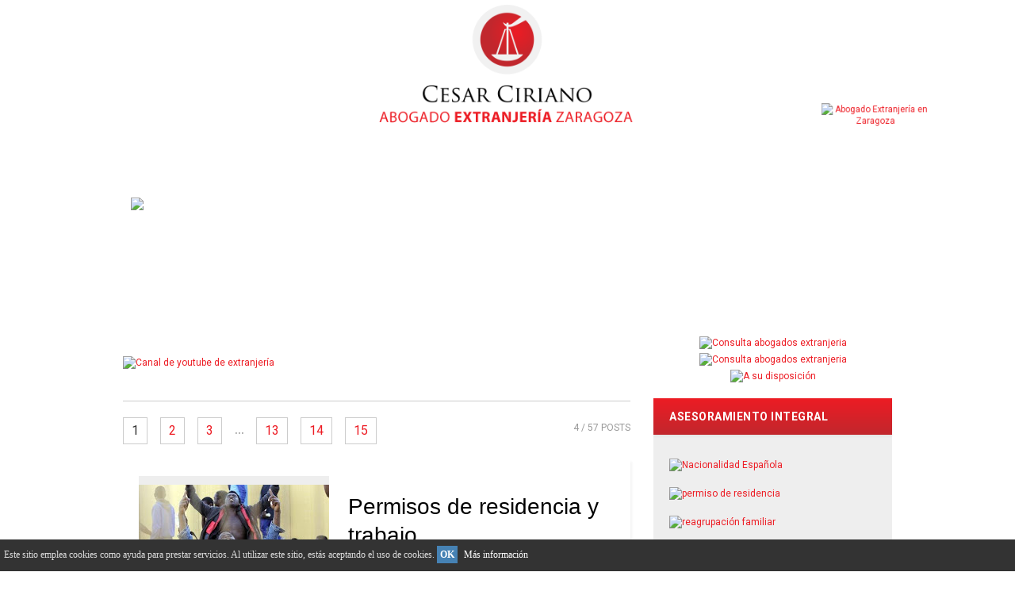

--- FILE ---
content_type: text/html; charset=UTF-8
request_url: http://www.abogadoextranjeriazaragoza.es/search?updated-max=2017-03-31T02:12:00-07:00&max-results=7&reverse-paginate=true
body_size: 72773
content:
<!DOCTYPE html>
<html class='v2' dir='ltr' xmlns='http://www.w3.org/1999/xhtml' xmlns:b='http://www.google.com/2005/gml/b' xmlns:data='http://www.google.com/2005/gml/data' xmlns:expr='http://www.google.com/2005/gml/expr'>
<head>
<link href='https://www.blogger.com/static/v1/widgets/335934321-css_bundle_v2.css' rel='stylesheet' type='text/css'/>
<meta content='hBlRyfY9XmSnciHt2DH-5rwNN3-wVtsvIhxSaRKCYes' name='google-site-verification'/>
<meta content='BavI3V-hgIWqroBMMVwWPBcOY1tLArnIRiwJu1kzoi8' name='google-site-verification'/>
<script>{cookieChoices = {};}</script>
<meta content='FC37E9BC5415010097A42BF3115EFBF3' name='msvalidate.01'/>
<!-- All In One SEO Pack 2014 Start -->
<script type='application/ld+json'>
{ "@context" : "http://schema.org",
  "@type" : "Organization",
  "url" : "http://www.abogadoextranjeriazaragoza.es/",
  "logo": "https://blogger.googleusercontent.com/img/b/R29vZ2xl/AVvXsEj48SQReJ6AobZxObpMLUohnIJBWAMsyH1kBIdcL4LFnsAeGIUdgylWnXzCYzjRneFNynftb3VXXoILH-tG2pEeKOD2pu0RiVIfsLTvzCqkZTQguQTKwGUk2gdf1P5JCXJxCtl6ySaDvZ0/s1600/logo.png",
  "address" : [
    { "@type" : "PostalAddress",
      "streetAddress" : "C/ Cinco de Marzo 14, 2ºD",
      "addressLocality" : "Zaragoza",
      "addressRegion" : "Zaragoza",
      "postalCode" : "50004",
      "addressCountry": "España"
      } ],
  "contactPoint" : [
    { "@type" : "ContactPoint",
      "telephone" : "+34-976-796-700",
      "contactType" : "customer service"
    } ]
  
}
u
</script>
<script type='application/ld+json'>
    {
      "@context": "http://schema.org",
      "@type": "Place",
      "geo": {
        "@type": "GeoCoordinates",
        "latitude": "41.65196981412495",
        "longitude": "-0.883299500000021"
      },
      "name": "César David Ciriano Vela"
    }
</script>
<meta content='ZARAGOZA ESPAÑA' name='Geography'/>
<meta NAME='city' content='ZARAGOZA'/>
<meta content='es-es' http-equiv='Content-Language'/>
<meta content='ESPAÑA' name='country'/>
<meta NAME='Language' content='es'/>
<meta content='César David Ciriano Vela - Abogado de extranjería en Zaragoza - Tfno. 976 21 80 03' name='DC.title'/>
<meta NAME='DC.Creator' content='CÉSAR DAVID CIRIANO VELA'/>
<meta NAME='DC.Format' content='text/html' scheme='IMT'/>
<meta NAME='DC.Subject' content='' scheme='MESH'/>
<meta NAME='DC.Publisher' content='CÉSAR DAVID CIRIANO VELA'/>
<meta NAME='DC.Identifier' content='http://www.abogadoextranjeriazaragoza.es/search?updated-max=2017-03-31T02:12:00-07:00&max-results=7&reverse-paginate=true'/>
<meta NAME='DC.Description' content=''/>
<meta NAME='DC.Type' content='text' scheme='DCMIType'/>
<title>César David Ciriano Vela - Abogado de extranjería en Zaragoza - Tfno. 976 21 80 03</title>
<meta content='César David Ciriano Vela - Abogado de extranjería en Zaragoza - Tfno. 976 21 80 03. Despachos de abogados expertos en derecho de extanjería.' name='description'/>
<meta content='global' name='distribution'/>
<meta content='1 days' name='revisit'/>
<meta content='1 days' name='revisit-after'/>
<meta content='document' name='resource-type'/>
<meta content='all' name='audience'/>
<meta content='general' name='rating'/>
<meta content='all' name='robots'/>
<meta content='index, follow' name='robots'/>
<meta content='es' name='language'/>
<meta content='ES' name='country'/>
<link href='https://plus.google.com/107919779206739886410/about' rel='author'/>
<link href='https://plus.google.com/107919779206739886410/posts' rel='publisher'/>
<!-- All In One SEO Pack 2014 End -->
<meta content='abogado, abogado extranjeria, zaragoza,abogado zaragoza,cita extranjeria, nacionalidad,registro civil,cita previa,cita por internet,reagruación familiar,arraigo,extranjeros, nacionalidad española,arraigo social,arraigo familiar,arraigo laboral,cesar ciariano,papeles' name='keywords'/>
<meta content='width=device-width,initial-scale=1.0,minimum-scale=1.0,maximum-scale=1.0' name='viewport'/>
<meta content='text/html; charset=UTF-8' http-equiv='Content-Type'/>
<meta content='blogger' name='generator'/>
<link href='http://www.abogadoextranjeriazaragoza.es/favicon.ico' rel='icon' type='image/x-icon'/>
<link href='http://www.abogadoextranjeriazaragoza.es/search?updated-max=2017-03-31T02:12:00-07:00&max-results=7&reverse-paginate=true' rel='canonical'/>
<link rel="alternate" type="application/atom+xml" title="César David Ciriano Vela - Abogado de extranjería en Zaragoza - Tfno. 976 21 80 03 - Atom" href="http://www.abogadoextranjeriazaragoza.es/feeds/posts/default" />
<link rel="alternate" type="application/rss+xml" title="César David Ciriano Vela - Abogado de extranjería en Zaragoza - Tfno. 976 21 80 03 - RSS" href="http://www.abogadoextranjeriazaragoza.es/feeds/posts/default?alt=rss" />
<link rel="service.post" type="application/atom+xml" title="César David Ciriano Vela - Abogado de extranjería en Zaragoza - Tfno. 976 21 80 03 - Atom" href="https://www.blogger.com/feeds/4753615241092057238/posts/default" />
<!--Can't find substitution for tag [blog.ieCssRetrofitLinks]-->
<meta content='César David Ciriano Vela - Abogado de extranjería en Zaragoza - Tfno. 976 21 80 03. Despachos de abogados expertos en derecho de extanjería.' name='description'/>
<meta content='http://www.abogadoextranjeriazaragoza.es/search?updated-max=2017-03-31T02:12:00-07:00&max-results=7&reverse-paginate=true' property='og:url'/>
<meta content='César David Ciriano Vela - Abogado de extranjería en Zaragoza - Tfno. 976 21 80 03' property='og:title'/>
<meta content='César David Ciriano Vela - Abogado de extranjería en Zaragoza - Tfno. 976 21 80 03. Despachos de abogados expertos en derecho de extanjería.' property='og:description'/>
<title>
César David Ciriano Vela - Abogado de extranjería en Zaragoza - Tfno. 976 21 80 03
</title>
<meta content='César David Ciriano Vela - Abogado de extranjería en Zaragoza - Tfno. 976 21 80 03. Despachos de abogados expertos en derecho de extanjería.' property='og:description'/>
<style type='text/css'>@font-face{font-family:'Roboto';font-style:normal;font-weight:400;font-stretch:100%;font-display:swap;src:url(//fonts.gstatic.com/s/roboto/v50/KFOMCnqEu92Fr1ME7kSn66aGLdTylUAMQXC89YmC2DPNWubEbVmZiAr0klQmz24O0g.woff2)format('woff2');unicode-range:U+0460-052F,U+1C80-1C8A,U+20B4,U+2DE0-2DFF,U+A640-A69F,U+FE2E-FE2F;}@font-face{font-family:'Roboto';font-style:normal;font-weight:400;font-stretch:100%;font-display:swap;src:url(//fonts.gstatic.com/s/roboto/v50/KFOMCnqEu92Fr1ME7kSn66aGLdTylUAMQXC89YmC2DPNWubEbVmQiAr0klQmz24O0g.woff2)format('woff2');unicode-range:U+0301,U+0400-045F,U+0490-0491,U+04B0-04B1,U+2116;}@font-face{font-family:'Roboto';font-style:normal;font-weight:400;font-stretch:100%;font-display:swap;src:url(//fonts.gstatic.com/s/roboto/v50/KFOMCnqEu92Fr1ME7kSn66aGLdTylUAMQXC89YmC2DPNWubEbVmYiAr0klQmz24O0g.woff2)format('woff2');unicode-range:U+1F00-1FFF;}@font-face{font-family:'Roboto';font-style:normal;font-weight:400;font-stretch:100%;font-display:swap;src:url(//fonts.gstatic.com/s/roboto/v50/KFOMCnqEu92Fr1ME7kSn66aGLdTylUAMQXC89YmC2DPNWubEbVmXiAr0klQmz24O0g.woff2)format('woff2');unicode-range:U+0370-0377,U+037A-037F,U+0384-038A,U+038C,U+038E-03A1,U+03A3-03FF;}@font-face{font-family:'Roboto';font-style:normal;font-weight:400;font-stretch:100%;font-display:swap;src:url(//fonts.gstatic.com/s/roboto/v50/KFOMCnqEu92Fr1ME7kSn66aGLdTylUAMQXC89YmC2DPNWubEbVnoiAr0klQmz24O0g.woff2)format('woff2');unicode-range:U+0302-0303,U+0305,U+0307-0308,U+0310,U+0312,U+0315,U+031A,U+0326-0327,U+032C,U+032F-0330,U+0332-0333,U+0338,U+033A,U+0346,U+034D,U+0391-03A1,U+03A3-03A9,U+03B1-03C9,U+03D1,U+03D5-03D6,U+03F0-03F1,U+03F4-03F5,U+2016-2017,U+2034-2038,U+203C,U+2040,U+2043,U+2047,U+2050,U+2057,U+205F,U+2070-2071,U+2074-208E,U+2090-209C,U+20D0-20DC,U+20E1,U+20E5-20EF,U+2100-2112,U+2114-2115,U+2117-2121,U+2123-214F,U+2190,U+2192,U+2194-21AE,U+21B0-21E5,U+21F1-21F2,U+21F4-2211,U+2213-2214,U+2216-22FF,U+2308-230B,U+2310,U+2319,U+231C-2321,U+2336-237A,U+237C,U+2395,U+239B-23B7,U+23D0,U+23DC-23E1,U+2474-2475,U+25AF,U+25B3,U+25B7,U+25BD,U+25C1,U+25CA,U+25CC,U+25FB,U+266D-266F,U+27C0-27FF,U+2900-2AFF,U+2B0E-2B11,U+2B30-2B4C,U+2BFE,U+3030,U+FF5B,U+FF5D,U+1D400-1D7FF,U+1EE00-1EEFF;}@font-face{font-family:'Roboto';font-style:normal;font-weight:400;font-stretch:100%;font-display:swap;src:url(//fonts.gstatic.com/s/roboto/v50/KFOMCnqEu92Fr1ME7kSn66aGLdTylUAMQXC89YmC2DPNWubEbVn6iAr0klQmz24O0g.woff2)format('woff2');unicode-range:U+0001-000C,U+000E-001F,U+007F-009F,U+20DD-20E0,U+20E2-20E4,U+2150-218F,U+2190,U+2192,U+2194-2199,U+21AF,U+21E6-21F0,U+21F3,U+2218-2219,U+2299,U+22C4-22C6,U+2300-243F,U+2440-244A,U+2460-24FF,U+25A0-27BF,U+2800-28FF,U+2921-2922,U+2981,U+29BF,U+29EB,U+2B00-2BFF,U+4DC0-4DFF,U+FFF9-FFFB,U+10140-1018E,U+10190-1019C,U+101A0,U+101D0-101FD,U+102E0-102FB,U+10E60-10E7E,U+1D2C0-1D2D3,U+1D2E0-1D37F,U+1F000-1F0FF,U+1F100-1F1AD,U+1F1E6-1F1FF,U+1F30D-1F30F,U+1F315,U+1F31C,U+1F31E,U+1F320-1F32C,U+1F336,U+1F378,U+1F37D,U+1F382,U+1F393-1F39F,U+1F3A7-1F3A8,U+1F3AC-1F3AF,U+1F3C2,U+1F3C4-1F3C6,U+1F3CA-1F3CE,U+1F3D4-1F3E0,U+1F3ED,U+1F3F1-1F3F3,U+1F3F5-1F3F7,U+1F408,U+1F415,U+1F41F,U+1F426,U+1F43F,U+1F441-1F442,U+1F444,U+1F446-1F449,U+1F44C-1F44E,U+1F453,U+1F46A,U+1F47D,U+1F4A3,U+1F4B0,U+1F4B3,U+1F4B9,U+1F4BB,U+1F4BF,U+1F4C8-1F4CB,U+1F4D6,U+1F4DA,U+1F4DF,U+1F4E3-1F4E6,U+1F4EA-1F4ED,U+1F4F7,U+1F4F9-1F4FB,U+1F4FD-1F4FE,U+1F503,U+1F507-1F50B,U+1F50D,U+1F512-1F513,U+1F53E-1F54A,U+1F54F-1F5FA,U+1F610,U+1F650-1F67F,U+1F687,U+1F68D,U+1F691,U+1F694,U+1F698,U+1F6AD,U+1F6B2,U+1F6B9-1F6BA,U+1F6BC,U+1F6C6-1F6CF,U+1F6D3-1F6D7,U+1F6E0-1F6EA,U+1F6F0-1F6F3,U+1F6F7-1F6FC,U+1F700-1F7FF,U+1F800-1F80B,U+1F810-1F847,U+1F850-1F859,U+1F860-1F887,U+1F890-1F8AD,U+1F8B0-1F8BB,U+1F8C0-1F8C1,U+1F900-1F90B,U+1F93B,U+1F946,U+1F984,U+1F996,U+1F9E9,U+1FA00-1FA6F,U+1FA70-1FA7C,U+1FA80-1FA89,U+1FA8F-1FAC6,U+1FACE-1FADC,U+1FADF-1FAE9,U+1FAF0-1FAF8,U+1FB00-1FBFF;}@font-face{font-family:'Roboto';font-style:normal;font-weight:400;font-stretch:100%;font-display:swap;src:url(//fonts.gstatic.com/s/roboto/v50/KFOMCnqEu92Fr1ME7kSn66aGLdTylUAMQXC89YmC2DPNWubEbVmbiAr0klQmz24O0g.woff2)format('woff2');unicode-range:U+0102-0103,U+0110-0111,U+0128-0129,U+0168-0169,U+01A0-01A1,U+01AF-01B0,U+0300-0301,U+0303-0304,U+0308-0309,U+0323,U+0329,U+1EA0-1EF9,U+20AB;}@font-face{font-family:'Roboto';font-style:normal;font-weight:400;font-stretch:100%;font-display:swap;src:url(//fonts.gstatic.com/s/roboto/v50/KFOMCnqEu92Fr1ME7kSn66aGLdTylUAMQXC89YmC2DPNWubEbVmaiAr0klQmz24O0g.woff2)format('woff2');unicode-range:U+0100-02BA,U+02BD-02C5,U+02C7-02CC,U+02CE-02D7,U+02DD-02FF,U+0304,U+0308,U+0329,U+1D00-1DBF,U+1E00-1E9F,U+1EF2-1EFF,U+2020,U+20A0-20AB,U+20AD-20C0,U+2113,U+2C60-2C7F,U+A720-A7FF;}@font-face{font-family:'Roboto';font-style:normal;font-weight:400;font-stretch:100%;font-display:swap;src:url(//fonts.gstatic.com/s/roboto/v50/KFOMCnqEu92Fr1ME7kSn66aGLdTylUAMQXC89YmC2DPNWubEbVmUiAr0klQmz24.woff2)format('woff2');unicode-range:U+0000-00FF,U+0131,U+0152-0153,U+02BB-02BC,U+02C6,U+02DA,U+02DC,U+0304,U+0308,U+0329,U+2000-206F,U+20AC,U+2122,U+2191,U+2193,U+2212,U+2215,U+FEFF,U+FFFD;}</style>
<style id='page-skin-1' type='text/css'><!--
/*
-----------------------------------------------------------------------------
Name:	 		MagOne - Drag n Drop Magazine Blogger Template
Version:		1.3.5
Author: 		Tien Nguyen
Url:			http://www.sneeit.com
-----------------------------------------------------------------------------
July 29, 2015 - 1.3.5
- New: Allow adding custom codes to header and footer
- Fixed: Some settings not work properly
- Fixed: Label manager not work properly and detect wrong on label pages
----------------------------------------------------------------------------- */
<!-- Desactivación sombra cabecera y pie -->
/*.sd,.shad,.shadow,.shd{-moz-box-shadow:2px 2px 3px rgba(0,0,0,.05);-webkit-box-shadow:2px 2px 3px rgba(0,0,0,.05);-o-box-shadow:2px 2px 3px rgba(0,0,0,.05);-ms-box-shadow:2px 2px 3px rgba(0,0,0,.05);box-shadow:2px 2px 3px rgba(0,0,0,.05)}*/
a.item-readmore:hover {
color:#242424;
text-shadow:none;
background-color:#c1272d;
}
.fa {
padding-left: 2px;
padding-right: 2px;
}
.margin {
padding-left: 30px;
padding-right: 30px;
}
.overlay {
background:transparent;
position:relative;
width:100%;
height:200px;
top:200px;
margin-top:-200px;
}
.bg.item-labels a {
color: #FFFFFF !important;
}
.widget-content-Label4 .bg.item-labels a {
color: #ed1c24 !important;
}
.widget-content-Label4 .bg.item-labels a:hover {
color: #818284 !important;
}
#parking-movil {
padding-top: 10px;
}
.inicio {
font-weight: 400;
letter-spacing: 0.1px;
color: #ed1c24;
font-size: 22px;
line-height: 26px;
padding: 0px 5px;
font-family: 'Oswald', sans-serif;
margin-bottom: 12px;
}
.mapa{
float:right;
width:48%;
margin: 0 1% 1% 0;
}
.contacto{
float:left;
width:48%;
margin: 0 1% 1% 0;
}
.otros{
float:left;
width:100%;
}
.mytext{
width:100%;
margin-top:-35px;
margin-bottom:-25px;
z-index:15;
position:relative;
}
.enlace{
width:50%;
}
.img-sidebar{
margin-top:10px;
margin-bottom:10px;
margin-left: auto;
margin-right:auto;
max-width:300px;
width:100%;
text-align:center;
}
.img-sidebar:hover{
opacity:0.6;
}
.img-sidebar2{
-webkit-transition:all .9s ease; /* Safari y CHROME */
-moz-transition:all .9s ease; /* FIREFOX */
-o-transition:all .9s ease; /* IE 9 */
-ms-transition:all .9s ease; /* Opera */
z-index:41;
position:relative;
}
.img-sidebar2:hover{
-webkit-transform:scale(1.15);
-moz-transform:scale(1.15);
-ms-transform:scale(1.15);
-o-transform:scale(1.15);
transform:scale(1.15);
}
.fondoblanco{
background-color:#fff;
box-shadow-color: rgba(0,0,0,0);
margin-top:-25px;
margin-bottom:-10px;
}
.llamada{
background-color:#fff;
box-shadow-color: rgba(0,0,0,0);
text-align:center;
display:none;
}
.contactaahora{
width:60px;
}
.pulse{
width:150px;
z-index:60;
position:fixed;
margin-top:-320px;
margin-left:16%;
animation-name: pulse;
-webkit-animation-name: pulse;
animation-duration: 1.5s;
-webkit-animation-duration: 1.5s;
animation-iteration-count: infinite;
-webkit-animation-iteration-count: infinite;
}
@keyframes pulse {
0% {
transform: scale(0.9);
opacity: 1;
}
50% {
transform: scale(1);
opacity: 1;
}
100% {
transform: scale(0.9);
opacity: 1;
}
}
@-webkit-keyframes pulse {
0% {
-webkit-transform: scale(0.95);
opacity: 1;
}
50% {
-webkit-transform: scale(1);
opacity: 1;
}
100% {
-webkit-transform: scale(0.95);
opacity: 1;
}
}
.mapa{
width:100%;
}
.rojo{
color:#c1272d;
}
.rojo:hover{
color:#c1272d;
}
.rojo:visited{
color:#c1272d;
}
#label8{
color:#fff;
}
.slidim {
-webkit-transition:all .9s ease; /* Safari y CHROME */
-moz-transition:all .9s ease; /* FIREFOX */
-o-transition:all .9s ease; /* IE 9 */
-ms-transition:all .9s ease; /* Opera */
width:32%;
margin-left:0.512%;
margin-right:0.512%;
}
.slidim:hover{
-webkit-transform:scale(1.15);
-moz-transform:scale(1.15);
-ms-transform:scale(1.15);
-o-transform:scale(1.15);
transform:scale(1.15);
}
.slidim2{
margin-top:-40px;
margin-left:-40px;
width:100%;
-webkit-transition:all .9s ease; /* Safari y CHROME */
-moz-transition:all .9s ease; /* FIREFOX */
-o-transition:all .9s ease; /* IE 9 */
-ms-transition:all .9s ease; /* Opera */
z-index:41;
position:relative;
}
.slidim2:hover{
-webkit-transform:scale(1.15);
-moz-transform:scale(1.15);
-ms-transform:scale(1.15);
-o-transform:scale(1.15);
transform:scale(1.15);
}
.fin {
font-size: 13px;
padding: 5px 10px;
font-weight: 600;
margin-bottom: -10px;
border-top: 1px dotted #9E9C9C;
border-bottom: 1px dotted #9E9C9C;
color: #c1272d;
}
.parking {
margin-top: 30px;
}
#banners-movil{
display:none;
}
.Nombre {
color: #4E4E4E;
font-size: 18px;
border-bottom: 1px dotted #696767;
margin-top: 6px;
}
.botonlateral {
padding-top: 10px;
}
.Contenido, #estudios li {
color: #ADABAB;
font-size: 12.5px;
line-height: 1.6;
}
#estudios {
margin-top: -8px;
}
#HTML10, #HTML7 {
background: none !important;
box-shadow: none !important;
}
.meta-items {
display: none;
}
.item-sub.bg {
background-color: #C7C6C6;
}
h2.title {
color: #ed1c24;
font-weight: 400;
letter-spacing: 0.5px;
}
.dir1 {
padding-top: 5px;
color: #fff;
line-height: 1.5;
font-size: 13px;
}
.phone {
padding-top: 0px; */
color: #2B2A2A;
font-size: 20px;
font-weight: 800;
}
#resaltado {
opacity: 1.0;
filter: alpha(opacity=100);
}
#resaltado:hover {
opacity: 0.8;
filter: alpha(opacity=80);
}
#resaltado3 {
opacity: 1.0;
filter: alpha(opacity=100);
}
#resaltado3:hover {
opacity: 0.8;
filter: alpha(opacity=80);
}
#resaltado2 {
margin-left:1%;
margin-right:1%;
opacity: 1.0;
filter: alpha(opacity=100);
width:47%;
}
#resaltado2:hover {
opacity: 0.8;
filter: alpha(opacity=80);
}
.white.shad.post-related-header h4 {
color: #717070;
font-weight: 400;
font-size: 14px;
}
/* boton presupuesto en entrada galería */
.btn {
cursor: pointer;
margin: 10px;
border-radius: 5px;
font-family: Oswald;
font-weight: 300;
text-decoration: none;
padding: 9px 20px 10px 20px;
text-transform: uppercase;
font-size: 20px;
letter-spacing: 0.05em;
text-rendering: optimizeLegibility;
transition: .3s;
-webkit-transition: .3s;
-moz-transition: .3s;
-o-transition: .3s;
display: inline-block;
}
.btn:hover {
cursor:pointer;
}
.gold {
color: #BFD0E8 !important;
border: 1px #2E476D solid;
background: rgb(43,76,126);
background: -moz-linear-gradient(top, rgba(43,76,126,1) 0%, rgba(37,60,107,1) 100%);
background: -webkit-linear-gradient(top, rgba(43,76,126,1) 0%,rgba(37,60,107,1) 100%);
background: linear-gradient(to bottom, rgba(43,76,126,1) 0%,rgba(37,60,107,1) 100%);
filter: progid:DXImageTransform.Microsoft.gradient( startColorstr='#2b4c7e', endColorstr='#253c6b',GradientType=0 );
}
.gold:hover {
border: 1px #A5A3A2 solid;
color: #2E2F2F !important;
background: rgb(196,193,192);
background: -moz-linear-gradient(top, rgba(196,193,192,1) 0%, rgba(178,175,174,1) 100%);
background: -webkit-linear-gradient(top, rgba(196,193,192,1) 0%,rgba(178,175,174,1) 100%);
background: linear-gradient(to bottom, rgba(196,193,192,1) 0%,rgba(178,175,174,1) 100%);
filter: progid:DXImageTransform.Microsoft.gradient( startColorstr='#c4c1c0', endColorstr='#b2afae',GradientType=0 );
}
.button {
padding-top: 20px;
margin-left: -10px;
}
/* fin boton presupuesto en entrada galería */
/* Variable definitions
=======================
<Variable name="keycolor" description="Main Color" type="color" default="#c1272d"/>
<Group description="Site" selector="body">
<Variable name="body.font" description="Font" type="font" default="normal normal 12px 'Roboto', sans-serif"/>
<Variable name="body.text.color" description="Text Color" type="color" default="#000000"/>
</Group>
<Group description="Backgrounds" selector="body">
<Variable name="body.background.color" description="Body Background" type="color" default="#DAD9D9"/>
<Variable name="content.background.color" description="Entire Blog Background" type="color" default="#efefef"/>
<Variable name="header.background.color" description="Header Background" type="color" default="#456456"/>
</Group>
<Group description="Links" selector="body">
<Variable name="link.color" description="Link Color" type="color" default="#c1272d"/>
<Variable name="link.visited.color" description="Visited Color" type="color" default="#c1272d"/>
<Variable name="link.hover.color" description="Hover Color" type="color" default="#c1272d"/>
</Group>
<Group description="Widgets - Gadgets" selector="#primary .widget">
<Variable name="feedwid.title.font" description="Article Widgets Title" type="font" default="normal normal 20px 'Roboto', sans-serif"/>
<Variable name="sidewid.title.font" description="Right Sidebar Widgets Title" type="font" default="normal normal 14px 'Roboto', sans-serif"/>
</Group>
<Group description="Post" selector="h1.post-title">
<Variable name="post.title.font" description="Post Title" type="font" default="normal normal 40px 'Roboto', sans-serif"/>
<Variable name="post.body.font" description="Post Body" type="font" default="normal normal 14.5px 'Roboto', sans-serif"/>
</Group>
<Variable name="body.background" description="Body Background" type="background"
color="#DAD9D9" default="$(color) none repeat scroll top left"/>
<Variable name="body.background.override" description="Body Background Override" type="string" default=""/>
<Variable name="body.background.gradient.cap" description="Body Gradient Cap" type="url"
default="url(//www.blogblog.com/1kt/simple/gradients_light.png)"/>
<Variable name="body.background.gradient.tile" description="Body Gradient Tile" type="url"
default="url(//www.blogblog.com/1kt/simple/body_gradient_tile_light.png)"/>
*/
/*Variable Apply Here*/
body {font: normal normal 12px 'Roboto', sans-serif;color: #000000;background: url(http://www.socialonce.es/blogs/abogadociriano/fondo-body.png);}
a:link {text-decoration:none;color: #ed1c24;}
a:visited {text-decoration:none;color: #ed1c24;}
a:hover {color: #ed1c24;}
.color {color: #c1272d;}
.border {border-color: #c1272d;}
.bg {background-color: #c1272d;}
.header-bg {   }
.wrapper {background-color:#fff;background-image: url(http://www.socialonce.es/blogs/abogadociriano/fondoblog.jpg);  background-repeat:no-repeat; max-width: 100%;margin: auto; }
.post-body {font: normal normal 14.5px 'Roboto', sans-serif; }
.main-menu {border-top: 0px solid #c1272d;border-color:#fff; color:#fff; width:100%; }
.main-menu ul.sub-menu li:hover > a {border-left: 0px solid #c1272d;  }
.main-menu .menu-item-mega > .menu-item-inner > .sub-menu {border-top: 2px solid #c1272d;}
.main-menu .menu-item-mega > .menu-item-inner > .sub-menu > li li:hover a {border-left: 1px solid #c1272d; }
.main-menu ul.sub-menu li:hover > a,
.main-menu .menu-item-mega > .menu-item-inner > .sub-menu,
.main-menu .menu-item-mega > .menu-item-inner > .sub-menu > li li:hover a {border-color: #c1272d!important;  }
.header-social-icons ul li a:hover {color: #c1272d;}
.feed-widget-header .widget-title {font: normal normal 20px 'Roboto', sans-serif;}
ç:hover {background: #c1272d}
.owl-dot.active {background: #c1272d;}
#sidebar .widget > h2 {font: normal normal 14px 'Roboto', sans-serif;
background: #ed1c24;
background: -moz-linear-gradient(top,  #ed1c24 0%, #c1272d 100%);
background: -webkit-linear-gradient(top,  #ed1c24 0%,#c1272d 100%);
background: linear-gradient(to bottom,  #ed1c24 0%,#c1272d 100%);
filter: progid:DXImageTransform.Microsoft.gradient( startColorstr='#ed1c24', endColorstr='#c1272d',GradientType=0 );
}
#sidebar .widget.FollowByEmail .follow-by-email-submit {background: #c1272d;}
#footer .widget.social_icons li a:hover {color: #c1272d;}
#footer .FollowByEmail .follow-by-email-submit {background: #c1272d;}
a.comments-title.active {border-bottom: 2px solid #efefef!important;}
h1.post-title {font: normal normal 40px 'Roboto', sans-serif; color:#c1272d;}
.feed.widget .feed-widget-header {border-color: #c1272d;}
.feed.widget.box-title h2.widget-title {background: #c1272d; color:#fff;}
.section,.widget,body{margin:0;padding:0}.table,.tr{width:100%}.owl-carousel,.owl-carousel .owl-item{-webkit-tap-highlight-color:transparent}.clear,.feed.widget .meta-items{clear:both}#blog-pager a,.comment-footer a,.post-404 .link,h4.post-section-title{text-transform:uppercase}*{word-wrap:break-word!important}body{position:relative}a{cursor:pointer}a img{border:none}.widget{opacity:0}.clear{display:block;float:none}.inb{display:-moz-inline-stack;display:inline-block;zoom:1}.table{display:table}.tr{display:table-row}.td{display:table-cell;vertical-align:middle}.wide{margin:auto;width:96.1%}iframe,img,object{max-width:100%}img{height:auto}#admin-section,.hide{display:none}.item-thumbnail,.natural-thumbnail{overflow:hidden;display:block;z-index:9;width:100%}.item-thumbnail img{display:block;height:auto;width:auto;min-width:100%;max-width:9999px;max-height:9999px;padding:0!important}.natural-thumbnail img{display:block;height:auto;width:100%}.blogger-clickTrap,.widget>h2{display:none}.post-body h2,.post-body h3,.post-body h4{margin:1em 0 .5em}.widget .post-body ol,.widget .post-body ul{margin:.5em 0 1.5em}span.widget-item-control{position:absolute;right:0;bottom:0}.post-body{font-weight:100;line-height:1.7em;padding:5px 0 0;margin-top:-30px;
color:#4E4E4E}.post-body iframe{display:block;margin:0 0 10px}.cir,.circle{-o-border-radius:100%;-ms-border-radius:100%;-webkit-border-radius:100%;-moz-border-radius:100%;border-radius:100%}.owl-carousel .animated{-webkit-animation-duration:1000ms;animation-duration:1000ms;-webkit-animation-fill-mode:both;animation-fill-mode:both}.owl-carousel .owl-animated-in{z-index:0}.owl-carousel .owl-animated-out{z-index:1}.owl-carousel .fadeOut{-webkit-animation-name:fadeOut;animation-name:fadeOut}@-webkit-keyframes fadeOut{0%{opacity:1}100%{opacity:0}}@keyframes fadeOut{0%{opacity:1}100%{opacity:0}}.owl-height{-webkit-transition:height 500ms ease-in-out;-moz-transition:height 500ms ease-in-out;-ms-transition:height 500ms ease-in-out;-o-transition:height 500ms ease-in-out;transition:height 500ms ease-in-out}.owl-carousel{display:none;width:100%;position:relative;z-index:1}.owl-carousel .owl-stage{position:relative;-ms-touch-action:pan-Y}.owl-carousel .owl-stage:after{content:".";display:block;clear:both;visibility:hidden;line-height:0;height:0}.owl-carousel .owl-stage-outer{position:relative;overflow:hidden;-webkit-transform:translate3d(0,0,0)}.owl-carousel .owl-controls .owl-dot,.owl-carousel .owl-controls .owl-nav .owl-next,.owl-carousel .owl-controls .owl-nav .owl-prev{cursor:pointer;cursor:hand;-webkit-user-select:none;-khtml-user-select:none;-moz-user-select:none;-ms-user-select:none;user-select:none}.owl-carousel.owl-loaded{display:block}.owl-carousel.owl-loading{opacity:0;display:block}.owl-carousel.owl-hidden{opacity:0}.owl-carousel .owl-refresh .owl-item{display:none}.owl-carousel .owl-item{position:relative;min-height:1px;float:left;-webkit-backface-visibility:hidden;-webkit-touch-callout:none;-webkit-user-select:none;-moz-user-select:none;-ms-user-select:none;user-select:none}.owl-carousel .owl-item img{display:block;width:100%;-webkit-transform-style:preserve-3d;transform-style:preserve-3d}.owl-carousel.owl-text-select-on .owl-item{-webkit-user-select:auto;-moz-user-select:auto;-ms-user-select:auto;user-select:auto}.owl-carousel .owl-grab{cursor:move;cursor:-webkit-grab;cursor:-o-grab;cursor:-ms-grab;cursor:grab}.owl-carousel.owl-rtl{direction:rtl}.owl-carousel.owl-rtl .owl-item{float:right}.no-js .owl-carousel{display:block}.owl-carousel .owl-item .owl-lazy{opacity:0;-webkit-transition:opacity 400ms ease;-moz-transition:opacity 400ms ease;-ms-transition:opacity 400ms ease;-o-transition:opacity 400ms ease;transition:opacity 400ms ease}.owl-carousel .owl-video-wrapper{position:relative;height:100%;background:#000}.owl-carousel .owl-video-play-icon{position:absolute;height:80px;width:80px;left:50%;top:50%;margin-left:-40px;margin-top:-40px;background:url(owl.video.play.png) no-repeat;cursor:pointer;z-index:1;-webkit-backface-visibility:hidden;-webkit-transition:scale 100ms ease;-moz-transition:scale 100ms ease;-ms-transition:scale 100ms ease;-o-transition:scale 100ms ease;transition:scale 100ms ease}.owl-carousel .owl-video-play-icon:hover{-webkit-transition:scale(1.3,1.3);-moz-transition:scale(1.3,1.3);-ms-transition:scale(1.3,1.3);-o-transition:scale(1.3,1.3);transition:scale(1.3,1.3)}.owl-carousel .owl-video-playing .owl-video-play-icon,.owl-carousel .owl-video-playing .owl-video-tn{display:none}.owl-carousel .owl-video-tn{opacity:0;height:100%;background-position:center center;background-repeat:no-repeat;-webkit-background-size:contain;-moz-background-size:contain;-o-background-size:contain;background-size:contain;-webkit-transition:opacity 400ms ease;-moz-transition:opacity 400ms ease;-ms-transition:opacity 400ms ease;-o-transition:opacity 400ms ease;transition:opacity 400ms ease}.owl-carousel .owl-video-frame{position:relative;z-index:1}.loader,.loader:after,.loader:before{border-radius:50%;width:2.5em;height:2.5em;-webkit-animation:loading_dots 1.8s infinite ease-in-out;animation:loading_dots 1.8s infinite ease-in-out}.loader{font-size:10px;margin:80px auto;position:relative;text-indent:-9999em;-webkit-transform:translateZ(0);-ms-transform:translateZ(0);transform:translateZ(0);-webkit-animation-delay:-.16s;animation-delay:-.16s}.loader:before{left:-3.5em;-webkit-animation-delay:-.32s;animation-delay:-.32s}.loader:after{left:3.5em}.loader:after,.loader:before{content:'';position:absolute;top:0}
#Header1,#header,#header-section{position:relative;  }
@-webkit-keyframes loading_dots{0%,100%,80%{box-shadow:0 2.5em 0 -1.3em rgba(125,125,125,.5)}40%{box-shadow:0 2.5em 0 0 rgba(125,125,125,.5)}}@keyframes loading_dots{0%,100%,80%{box-shadow:0 2.5em 0 -1.3em rgba(125,125,125,.5)}40%{box-shadow:0 2.5em 0 0 rgba(125,125,125,.5)}}.white{background:#E0DEDE}.wrapper{padding:0px 0 30px}#header{z-index:19 }
#header-section{z-index:9}
#header-wide .widget{margin:30px 0 0 }
#Header1{height:100%;margin:0}
.main-menu-toggle{float:left;-webkit-user-select:none;-moz-user-select:none;-ms-user-select:none;-o-user-select:none;user-select:none}#search-toggle{float:right}.header-button{display:none;height:60px;line-height:60px}.header-button .inner{line-height:20px;padding:20px 20px 0 0;display:block}.main-menu-toggle .inner{padding-left:20px}.header-button .inner>span{color:#999;font-size:10px;line-height:20px;vertical-align:text-bottom}.header-button.active .inner span,.header-button:hover .inner span{color:#000}.header-button .inner i.fa{font-size:20px;line-height:20px}#header .toggle-button
.arrow{width:0;height:0;border-left:5px solid transparent;border-right:5px solid transparent;border-bottom-width:5px;border-bottom-style:solid;position:absolute;left:40px;bottom:0;display:none}
.blog-title,.main-menu,.main-menu .menu a,.main-menu ul.menu>li>a{position:relative}#header .toggle-button.active
.arrow{display:block}
.blog-title{ margin-bottom:13px;max-width:100%;overflow:hidden;text-align:center;}
.blog-title img{width:350px;max-height:100%!important}.top-page-wrapper .widget *{max-width:100%}.top-page-wrapper.auto-height .widget *{max-width:none}#top-page-logo
.blog-title{float:none;text-align:left;margin:0;padding:0;border:none;max-width:100%;height:138px;}#top-page-logo
.blog-title img{max-height:none!important}.top-page-wrapper.auto-height{padding-bottom:10px}.top-page-wrapper.auto-height .section#top-page .widget{min-width:50%;float:right}#header-section .LinkList,
#header-section .PageList{display:none}.main-menu .menu .arrow{width:0;height:0;border-left:5px solid transparent;border-right:5px solid transparent;border-top:5px solid;float:right;display:inline-block;margin:18px 0 0 5px}.main-menu .sub-menu .arrow{border-top:5px solid transparent;border-bottom:5px solid transparent;border-left:5px solid;margin:15px 0 0 10px}.main-menu ul{margin:0;padding:0}.main-menu ul.menu li{display:block;font-size:14px;font-weight:300;padding:0}.main-menu ul.sub-menu li a{font-weight:100}.main-menu ul.sub-menu li{position:relative;font-size:13px}
.main-menu ul.menu li a{padding:0 10px;display:block;height:40px;line-height:40px;text-decoration:none;color:#fff }
#footer-menu li a:hover,.feed.widget .item-labels a:hover,.feed.widget .item-readmore:hover,.widget.PopularPosts .item-line-2 .item-readmore:hover,.widget.PopularPosts .item-snippet .item-readmore:hover,-title:hover{text-decoration:none}
.main-menu ul.menu li:hover>a{color:#ddd;}.main-menu ul.menu>li>a{padding-right:30px}.main-menu ul.menu>li>a .arrow{position:absolute;top:1px;right:15px}.main-menu ul.menu>li{float:left;height:40px;line-height:40px; }.main-menu .menu-item-inner{visibility:hidden;opacity:0;transition:visibility 0s linear .3s,opacity .3s linear;-webkit-transition:visibility 0s linear .3s,opacity .3s linear;-moz-transition:visibility 0s linear .3s,opacity .3s linear;-o-transition:visibility 0s linear .3s,opacity .3s linear;-ms-transition:visibility 0s linear .3s,opacity .3s linear}
.main-menu ul.sub-menu{min-width:280px;background:rgba(254, 254, 254, 0.9);position:absolute;top:100%}.main-menu li:hover>.menu-item-inner{visibility:visible;opacity:1;transition-delay:0s;-webkit-transition-delay:0s;-moz-transition-delay:0s;-o-transition-delay:0s;-ms-transition-delay:0s}
.main-menu ul.sub-menu li:hover a{color:#eee;background:rgba(0,0,0,.1);-webkit-transition:all 200ms ease-in-out;-moz-transition:all 200ms ease-in-out;-o-transition:all 200ms ease-in-out;transition:all 200ms ease-in-out}.main-menu ul.sub-menu li:hover>a{color:#fff}
.main-menu ul.menu li ul.sub-menu a{color:#c1272d;min-height:40px;height:auto;padding-right:10px}.main-menu ul.menu li ul.sub-menu li:hover>a{color:#ed1c24}.main-menu ul.sub-menu ul.sub-menu{top:0;left:100%}.main-menu li.menu-item-mega:hover .menu-item-inner{visibility:visible;opacity:1}.main-menu li.menu-item-mega .menu-item-inner .arrow{display:none}.main-menu .menu-item-mega>.menu-item-inner>.sub-menu{width:100%;left:0;padding:10px 0}.main-menu .menu-item-mega>.menu-item-inner>.sub-menu>li{float:left;width:25%}.main-menu .menu-item-mega>
.menu-item-inner>.sub-menu>li>a{font-size:14px}
.main-menu .menu-item-mega>.menu-item-inner>.sub-menu>li>.menu-item-inner{position:static;border-left:1px solid #3c3c3c;margin-left:20px}
.main-menu .menu-item-mega .sub-menu .sub-menu{position:relative;left:0}.main-menu .menu-item-mega:hover .sub-menu a{background:0 0;border-left:none}.main-menu .menu-item-mega .sub-menu .sub-menu a{font-size:12px;margin-left:15px;padding:0}.main-menu .menu-item-mega>.menu-item-inner>.sub-menu>li li:hover a{padding-left:10px}
.main-menu li.menu-item-mega-label:hover .menu-item-inner .menu-mega-content{position:relative;z-index:1;margin-top:-25px}
.main-menu .menu-item-mega-label .menu-item-inner{position:absolute;left:0;width:100%;background-color:#333;padding:20px 0}.main-menu li.menu-item-mega-label.finished .menu-item-inner .menu-mega-content .item{float:left;width:22.5%;margin-right:2%}
.main-menu li.menu-item-mega-label.finished .menu-item-inner .menu-mega-content .item.item-0{margin-left:2%}.main-menu li.menu-item-mega-label.finished .menu-item-inner .menu-mega-content{margin:0}
.main-menu li.menu-item-mega-label.finished .menu-item-inner .menu-mega-content .item .item-thumbnail{height:160px;background:#000;padding:0}
.main-menu li.menu-item-mega-label.finished .menu-item-inner .menu-mega-content .item .item-thumbnail:hover img{background:#000;opacity:.5;transition:opacity .3s linear;-webkit-transition:opacity .3s linear;-moz-transition:opacity .3s linear;-o-transition:opacity .3s linear;-ms-transition:opacity .3s linear}.main-menu li.menu-item-mega-label.finished .menu-item-inner .menu-mega-content .item .item-thumbnail i.fa{visibility:hidden;opacity:0;position:absolute;color:#fff;width:100%;text-align:center;top:40%;z-index:999;font-size:1000%}.main-menu li.menu-item-mega-label.finished .menu-item-inner .menu-mega-content .item .item-thumbnail:hover i.fa{visibility:visible;opacity:1;font-size:200%;transition:visibility .3s linear,font-size .3s linear,opacity .3s linear;-webkit-transition:visibility .3s linear,font-size .3s linear,opacity .3s linear;-moz-transition:visibility .3s linear,font-size .3s linear,opacity .3s linear;-o-transition:visibility .3s linear,font-size .3s linear,opacity .3s linear;-ms-transition:visibility .3s linear,font-size .3s linear,opacity .3s linear}.main-menu ul.menu li a.item-title{height:auto;line-height:1.5em;padding:0;margin:10px 0 0;color:#ccc;font-size:14px;font-weight:100}
.main-menu ul.menu li a.item-title:hover{color:#fff}
.main-menu ul.menu li.menu-item-mega-label.menu-item-has-children>.menu-item-inner>ul.sub-menu{float:left;width:20%;position:relative;border-top:none;padding:0;margin-top:-15px}.main-menu ul.menu li.menu-item-mega-label.menu-item-has-children>.menu-item-inner>ul.sub-menu>li{float:none;width:100%}
.main-menu ul.menu li.menu-item-mega-label.menu-item-has-children>.menu-item-inner>ul.sub-menu .menu-item-inner{padding:0;width:auto}.main-menu ul.menu li.menu-item-mega-label.menu-item-has-children>.menu-item-inner .menu-mega-content{float:right;width:80%}.search-form-wrapper{background:#000;background:rgba(0,0,0,.8);z-index:99;position:fixed;width:100%;height:100%;left:0;top:0;display:none}.search-form,.search-form-label,.search-form-overlay,.search-text{left:0;position:absolute}.search-form{width:100%;height:1px;top:40%;text-align:center}.search-form-label{bottom:100%;width:100%;display:block;color:#fff;font-size:40px;font-weight:100}.search-text{top:100%;width:50%;right:0;margin:20px auto 0;background:0 0;border:none;border-bottom:1px dashed #ddd;font-size:60px;color:#fff;text-align:center;outline:0;min-width:300px}.search-form-overlay{width:100%;height:100%;top:0}.header-social-icons{float:right}.header-social-icons ul{padding:0;margin:0}.header-social-icons ul li{display:block;font-size:20px;margin:0 15px 0 0;height:40px;line-height:40px;float:right;padding:0}.header-social-icons ul li a{display:block;color:#999;margin:2px 0 0}
#content{float:left;width:66%}#sidebar{float:right;width:31%}#primary .widget{margin-top:30px}.feed-widget-header{position:relative}.feed-widget-header .widget-title{font-weight:400;margin:0 10px 5px 0;float:left;
height:35px;
width:100%;
color:#fff;
text-align:center;
padding-top:10px;
background: rgb(242,242,242);
background: -moz-linear-gradient(left,  rgba(242,242,242,1) 0%, rgba(255,255,255,1) 99%);
background: -webkit-linear-gradient(left,  rgba(242,242,242,1) 0%,rgba(255,255,255,1) 99%);
background: linear-gradient(to right,  rgba(242,242,242,1) 0%,rgba(255,255,255,1) 99%);
filter: progid:DXImageTransform.Microsoft.gradient( startColorstr='#f2f2f2', endColorstr='#ffffff',GradientType=1 );
}.feed-widget-header .feed-widget-viewall{float:right;margin:5px 0 0}.feed.widget .item-title{line-height:1.3em}.feed.widget
.item-main{overflow:hidden;position:relative; }
.feed.widget .item img{-moz-transition:-moz-transform .3s ease-in;-webkit-transition:-webkit-transform .3s ease-in;-o-transition:-o-transform .3s ease-in; border-top: 1px solid rgb(238, 238, 238);}
.feed.widget .item:hover img{-moz-transform:scale(1.1);-webkit-transform:scale(1.1);-o-transform:scale(1.1)}
.feed-widget-labels{float:left;margin:6px 0 0}.feed-widget-labels.listing{min-height:1.6em}
.feed-widget-labels ul{padding:0;margin:0}.feed-widget-labels li{display:block;margin:0;padding:0}.feed-widget-labels a{color:#FFF;display:none;line-height:1;padding:3px 7px;white-space:nowrap}.feed-widget-labels a .check,.feed-widget-labels a .down{display:none}.feed-widget-labels a.active{display:block}.feed-widget-labels a.active .down,.feed-widget-labels.listing a.active .check{display:inline}.feed-widget-labels.listing a.active .down{display:none}.feed-widget-labels.listing ul{position:absolute;z-index:99}.feed.widget .thumbnail{background:#000;  border-top: 10px solid rgb(238, 238, 238);}
.feed.widget .thumbnail img{opacity:1; }.feed-widget-pagination{line-height:60px}a.feed-widget-pagination-button{background:#fff;padding:6px 10px;margin:0 12px 0 0;border:1px solid #fff;font-weight:700}a.feed-widget-pagination-button:hover{color:#fff;background:#333}a.feed-widget-pagination-button.active{background:#f0f0f0;border:1px solid #ccc;color:#000;box-shadow:none}.feed.widget.blogging .item,a.feed-widget-pagination-button.active{-moz-box-shadow:none;-webkit-box-shadow:none;-o-box-shadow:none;-ms-box-shadow:none}span.feed-widget-pagination-separator{margin:0 15px 0 0}span.feed-widget-pagination-info{color:#666}.feed.widget
.item-icon{position:absolute;z-index:2;font-size:40px;opacity:1;
}
.feed.widget
.item-icon:hover{transition:opacity .3s linear;-webkit-transition:opacity .3s linear;-moz-transition:opacity .3s linear;-o-transition:opacity .3s linear;-ms-transition:opacity .3s linear;opacity:1;
}.feed.widget
.item-icon .item-icon-inner{display:block;position:absolute;top:50%;width:100%;text-align:center;height:1em; }.feed.widget
.item-icon i.fa{display:block;line-height:1em;color:#fff;opacity:.6;font-size:60px}.feed.widget
.item-icon:hover i.fa{transition:font-size .3s linear;-webkit-transition:font-size .3s linear;-moz-transition:font-size .3s linear;-o-transition:font-size .3s linear;-ms-transition:font-size .3s linear;font-size:40px}
.feed.widget.under-title .feed-widget-header{border-bottom-width:1px;border-bottom-style:solid;margin:0 0 10px}.feed.widget.head-title .feed-widget-header{border-left-width:10px;border-left-style:solid;padding-left:7px}.slider-item,.slider-item .item-thumbnail{height:100px}
.slider-item{position:relative;overflow:hidden;background:#000}.slider-item .thumbnail{opacity:1}.slider-item-content{position:absolute;bottom:25%;text-align:center;padding:0 8%;text-shadow:1px 1px 0 #000;width:84%}.owl-nav,a.slider-button{position:absolute;bottom:0}.slider-item .meta-item{margin:0 1em;font-size:12px}
.slider-item .meta-item .fa{font-size:16px}.slider-item .meta-item span{vertical-align:2px;color:#fff}.slider-item .item-title{font-size:30px}.slider-item .item-title a{font-weight:400;color:#fff;display:none;line-height:1.1em;margin:10px 0 0}.slider-item .item-snippet{color:#fff;font-size:16px;opacity:.9;margin:10px 0 20px}.slider-item .item-readmore-wrapper{margin-top:40px;display:block}.slider-item .item-readmore{border:1px solid #fff;padding:10px 20px;-webkit-border-radius:2px;-moz-border-radius:2px;border-radius:2px;color:#fff;background:rgba(0,0,0,.3);text-transform:uppercase}.owl-nav{width:100%}a.slider-button{color:#fff;opacity:.8;font-size:30px;padding:0 2%}a.slider-button:hover{opacity:1}a.slider-button-right{right:0}a.slider-button-left{left:0}
.owl-dots{position:absolute;bottom:3%;width:60%;left:0;right:0;margin:auto;text-align:center}.owl-dot{background:#fff;height:10px;width:10px;display:inline-block;margin:0 5px;-webkit-border-radius:100%;-moz-border-radius:100%;border-radius:100%;opacity:.6}.owl-dot.active,.owl-dot:hover{opacity:1}#sidebar .slider-item,#sidebar .slider-item .item-thumbnail{height:200px}#sidebar .slider-item .item-title a{font-size:20px}.feed.widget.sticky .item{float:right;width:37.5%;clear:right;margin-top:20px}.feed.widget.sticky .item-0,.feed.widget.sticky .item-1{margin-top:0}.feed.widget.sticky .item-main{position:relative;text-shadow:1px 1px 0 #000}.feed.widget.sticky .item-content{position:absolute;bottom:0;padding:0 25px}.feed.widget.sticky .item .thumbnail{background:#000}.feed.widget.sticky .item-thumbnail{height:140px}.feed.widget.sticky .item-0 .item-thumbnail{height:310px}.feed.widget.sticky img{opacity:.8}.feed.widget.sticky .item-labels{color:#fff;display:inline-block;padding:2px 5px;text-shadow:none}.feed.widget.sticky .item-labels span{opacity:.8}.feed.widget.sticky .item-labels a{color:#212121}.feed.widget.sticky .item-title{display:block;margin:10px 0 20px;line-height:1.3em;font-family: 'Oswald', sans-serif;}.feed.widget.sticky .item-title a{font-size:16px;color:#fff;font-weight:400}.feed.widget.sticky .item-0 .item-title a{font-size:30px;line-height:1.2em}.feed.widget.sticky a.meta-item{color:#fff;font-size:12px;margin:0 2em 0 0}.feed.widget.sticky a.meta-item-author{color:#fff;display:block;margin:0 0 20px}.feed.widget.sticky a.meta-item-author .avatar{opacity:.8;font-style:italic}.feed.widget.sticky .item-sub{padding:25px;color:#040404;line-height:1.7em;font-size:14px;font-weight:100}.feed.widget.sticky .item-snippet{line-height:1.5em}.feed.widget.sticky .meta-items{margin-top:14px}.feed.widget.sticky .item-0{float:left;width:59%;clear:left}.feed.widget.sticky .item-extra{width:100%;clear:both;float:none}.feed.widget.sticky .item-extra .item-thumbnail{height:250px}.feed.widget.sticky .item-extra .item-title a{font-size:30px;line-height:1.3em}.feed.widget.three .three-col,.feed.widget.three.fix-height .item{float:left;width:31%;margin:20px 0 0 3.5%}.feed.widget.three .three-col{margin-top:0;background:0 0}.feed.widget.three .three-col .item{margin-top:20px}.feed.widget.three .item{background:#fff}.feed.widget.three .three-col.col-1,.feed.widget.three.fix-height .item-three{clear:left;margin-left:0}.feed.widget.three .three-col .item-0,.feed.widget.three .three-col .item-1,.feed.widget.three .three-col .item-2,.feed.widget.three.fix-height .item-0,.feed.widget.three.fix-height .item-1,.feed.widget.three.fix-height .item-2{margin-top:0}.feed.widget.three .item-main{position:relative;text-shadow:1px 1px 5px #000}.feed.widget.three .item-thumbnail{height:150px;position:relative;z-index:0}.feed.widget.three .item-content{position:absolute;bottom:0;z-index:1;padding:15px}.feed.widget.three .item-labels{display:inline-block;padding:2px 5px;text-shadow:none}.feed.widget.three .item-labels a{color:#fff}.feed.widget.three .item-title{font-size:18px;font-weight:400;margin:5px 0 0;font-family: 'Oswald', sans-serif;}.feed.widget.three .item-title a{color:#fff}.feed.widget.three .item-sub{padding:15px}.feed.widget.three .item-snippet{display:inline;font-size:13px;color:#333}.item-readmore-wrapper{display:inline;margin:0 0 0 .3em}.feed.widget.three .meta-items{margin:15px 0 0;padding:10px 0 0;border-top:1px solid #ddd}.feed.widget.three .meta-item{display:block;color:#666;margin:5px 0 0}.feed.widget.complex .item-0 .item-labels a,.feed.widget.complex .item-0 .item-title a{color:#fff}.feed.widget.three .three-col-mobile .item{margin-top:20px}.feed.widget.complex .item{float:left;width:48%;margin:20px 0 0 4%;background:#fff}.feed.widget.complex .item-0,.feed.widget.complex .item-1{margin-top:0}.feed.widget.complex .item-two{margin-left:0}.feed.widget.complex .item-2{margin:20px 0 0 4%}.feed.widget.complex .item-main{padding:20px}.feed.widget.complex .item-1 .item-labels,.feed.widget.complex .item-2 .item-labels,.feed.widget.complex .item-3 .item-labels,.feed.widget.complex .item-extra .item-labels{background:0 0}.feed.widget.complex .item-title{font-size:16px;font-weight:400;line-height:1.45em}.feed.widget.complex .item-0 .item-main{padding:0;position:relative;text-shadow:1px 1px 0 #000}.feed.widget.complex .item-extra.item-four{clear:left}.feed.widget.complex .item-0 .item-thumbnail{height:180px}.feed.widget.complex .item-0 .item-content{position:absolute;bottom:0;padding:20px}.feed.widget.complex .item-0 .item-labels{display:inline-block;padding:2px 5px;text-shadow:none}.feed.widget.complex .item-0 .item-title{font-size:20px;line-height:1.2em;margin:5px 0 0;font-weight:400}.feed.widget.complex .item-0 .meta-item{margin:0 2em 0 0}.feed.widget.complex .item-0 .meta-item-author{color:#fff;margin:10px 0 0;display:block}.feed.widget.complex .item-0 a.meta-item-author .avatar{opacity:.8;font-style:italic}.feed.widget.complex .item-0 .item-sub{padding:20px}.feed.widget.complex .item-0 .item-snippet{font-size:13px;line-height:1.6em;color:#333}.feed.widget.complex .item-0 .meta-items{margin:30px 0 0;font-size:12px}.feed.widget.complex .item-title a{color:#000}.carousel .item-labels a,.carousel .item-title a{color:#fff}.carousel-item-content{position:absolute;bottom:0;padding:0 20px 30px}.carousel .item-labels{display:inline-block;padding:2px 5px;text-shadow:none}.carousel .item-title{font-size:18px;font-weight:400;text-shadow:1px 1px 0 #000;margin:10px 0 0}.carousel .item-thumbnail{height:210px}.carousel .owl-nav{bottom:auto;top:0;right:0;left:auto;text-align:right}a.carousel-button{display:block;position:absolute;color:#fff;opacity:.8;font-size:40px;padding:0 20px;text-shadow:1px 1px 0 #000}a.carousel-button:hover{opacity:1}.feed.widget.left .meta-item-author .avatar,.feed.widget.right .meta-item-author .avatar,.feed.widget.two .meta-item-author .avatar{font-style:italic;opacity:.8}.carousel .owl-nav>div{display:inline}a.carousel-button-left{left:0}a.carousel-button-right{right:0}.feed.widget.blogging .widget-content{background:#fff;padding:20px}.feed.widget.blogging .item{margin:20px 0 0;padding:20px 0 0;border-top:1px solid #ddd;box-shadow:none}.feed.widget.blogging .widget-content{-moz-box-shadow:2px 2px 3px rgba(0,0,0,.05);-webkit-box-shadow:2px 2px 3px rgba(0,0,0,.05);-o-box-shadow:2px 2px 3px rgba(0,0,0,.05);-ms-box-shadow:2px 2px 3px rgba(0,0,0,.05);box-shadow:2px 2px 3px rgba(0,0,0,.05)}.feed.widget.blogging .item-0{margin:0;padding:0;border-top:none}.feed.widget.blogging .thumbnail{float:left;width:40%;position:relative}.feed.widget.blogging .item-thumbnail{height:180px}.feed.widget.blogging .item-content{margin-left:44%}.feed.widget.blogging .item.no-thumbnail .item-content{margin-left:0}.feed.widget.blogging .item-labels{display:inline;padding:0 3px;background:0 0}.feed.widget.blogging .item-title{font-size:28px;font-weight:300;margin:5px 0 10px;font-family: 'Oswald', sans-serif;}.feed.widget.blogging .item-title a{color:#000}.feed.widget.blogging .meta-items{clear:none;margin:0 0 10px}.feed.widget.blogging .meta-item{color:#666;margin:0 2em 0 0}.feed.widget.blogging .item-snippet{display:inline;font-size:15px;line-height:1.65em;color:#636262;font-family:'Oswald', sans-serif;font-weight: 400;}.feed.widget.left{float:left;width:48%}.feed.widget.right{float:right;width:48%}.feed.widget.left .item,.feed.widget.right .item{background:#fff;margin:20px 0 0}.feed.widget.left .item-0,.feed.widget.right .item-0{margin:0}.feed.widget.left .item-0 .item-thumbnail,.feed.widget.right .item-0 .item-thumbnail{height:200px}.feed.widget.left .item-extra .item-main,.feed.widget.right .item-extra .item-main{padding:20px}.feed.widget.left .item-0 .item-main,.feed.widget.right .item-0 .item-main{position:relative;text-shadow:1px 1px 0 #000}.feed.widget.left .item-0 .item-content,.feed.widget.right .item-0 .item-content{position:absolute;bottom:0;padding:20px}.feed.widget.left .item-extra .item-labels,.feed.widget.right .item-extra .item-labels{background:0 0}.feed.widget.left .item-0 .item-labels,.feed.widget.right .item-0 .item-labels{display:inline-block;padding:2px 5px;text-shadow:none}.feed.widget.left .item-0 .item-labels a,.feed.widget.right .item-0 .item-labels a{color:#fff;text-shadow:none}.feed.widget.left .item-title,.feed.widget.right .item-title{font-size:18px;font-weight:400;margin:5px 0 0}.feed.widget.left .item-title a,.feed.widget.right .item-title a{color:#000}.feed.widget.left .item-0 .item-title a,.feed.widget.right .item-0 .item-title a{color:#fff}.feed.widget.left .item-sub,.feed.widget.right .item-sub{padding:20px;position:relative;min-height:120px}.feed.widget.left .item-snippet,.feed.widget.right .item-snippet{font-size:13px;display:inline;line-height:1.5em;color:#333}.feed.widget.left .meta-items,.feed.widget.right .meta-items{position:absolute;bottom:20px}.feed.widget.left .meta-item,.feed.widget.right .meta-item{margin:0 2em 0 0;color:#666}.feed.widget.one .item-labels a,.feed.widget.one .item-title a{color:#fff}.feed.widget.left .meta-item-author,.feed.widget.right .meta-item-author{color:#fff;margin:10px 0 0;display:block;float:left}.feed.widget.one .item{background:#c1272d;margin:20px 0 0}.feed.widget.one .item-0{margin:0}.feed.widget.one .item-thumbnail{height:370px}.feed.widget.one .item-main{position:relative;text-shadow:1px 1px 15px #000}.feed.widget.one .item-content{position:absolute;bottom:0;padding:30px}.feed.widget.one .item-labels{display:inline-block;padding:2px 5px;text-shadow:none}.feed.widget.one .item-title{font-size:35px;font-weight:300;margin:5px 0 0;font-family: 'Oswald', sans-serif;}.feed.widget.one .item-sub{padding:30px}.feed.widget.one .meta-items{margin:0 0 20px}.feed.widget.one .meta-item{color:#000;margin:0 2em 0 0}.feed.widget.one .item-snippet{display:inline;font-size:15px;color:#FFFFFF}.feed.widget.two .item-labels a,.feed.widget.two .item-title a{color:#fff}.feed.widget.two .two-col-left{float:left;width:48.5%}.feed.widget.two .two-col-right,.feed.widget.two.fix-height .item{float:right;width:48.5%}.feed.widget.two .item{background:#fff;margin:20px 0 0}.feed.widget.two .item-0,.feed.widget.two .item-1{margin:0}.feed.widget.two.fix-height .item.item-two{float:left}.feed.widget.two .item-main{position:relative;text-shadow:1px 1px 0 #000}.feed.widget.two .item-thumbnail{height:250px}.feed.widget.two .item-content{position:absolute;bottom:0;padding:20px}.feed.widget.two .item-labels{display:inline-block;padding:2px 5px;text-shadow:none}.feed.widget.two .item-title{font-size:18px;font-weight:400;margin:5px 0 0}.feed.widget.two .meta-items{margin:20px 0 0}.feed.widget.two .meta-items a{color:#000;margin:0 2em 0 0}.feed.widget.two .meta-item-author{color:#fff;margin:15px 0 0;display:block}.feed.widget.two .item-sub{padding:20px}.feed.widget.two .item-snippet{font-size:13px;line-height:1.5em;display:inline;color:#333}.feed.widget.box-title h2.widget-title{padding:5px 7px;margin:0 7px 0 0;color:#fff;font-weight:100;font-size:16px}.feed.widget.box-title h2.widget-title a{color:#fff;line-height:1em;display:block}.widget.quote{position:relative;background:#000!important;overflow:hidden}.widget.quote .item-thumbnail{position:absolute;width:100%;z-index:0;min-height:100%}.widget.quote>h2{background:rgba(0,0,0,.3);color:#fff!important}.widget.quote .widget-content{position:relative;z-index:1;color:#fff;font-size:18px;font-weight:100}.widget.quote .quote-icon{position:absolute;bottom:0;left:20px;opacity:.2;font-size:70px}.widget.quote .quote-author{font-size:14px;text-align:right;font-weight:700;letter-spacing:3px;margin:30px 0 0}#footer-menu li,.post-404{text-align:center}.widget.quote .quote-content{line-height:2em;padding:0 20px;font-style:italic}.widget.PopularPosts{display:none}.widget.PopularPosts .item{margin:20px 0 0;padding:20px 0 0;border-top:1px solid #848282;-ms-box-shadow:none;-o-box-shadow:none;-moz-box-shadow:none;-webkit-box-shadow:none;box-shadow:none}.widget.PopularPosts .item-0{margin:0;padding:0;border-top:none}.widget.PopularPosts .item-main{position:relative;text-shadow:1px 1px 0 #000}.widget.PopularPosts .item .thumb{background:#000}.widget.PopularPosts .item .thumb img{opacity:.8}.widget.PopularPosts .item-thumbnail{height:180px;float:none;margin:0}.widget.PopularPosts .item-content{position:absolute;bottom:0;padding:20px}.widget.PopularPosts .item-main .item-index-number{display:block;float:left;color:#E8E8E8;padding:0 10px;font-size:20px;font-weight:100;text-shadow:none;font-weight:bold;}.widget.PopularPosts .item-main .item-title{clear:both;display:block;font-size:20px;color:#fff;font-weight:400;line-height:1.2em;padding:10px 0 0}.widget.PopularPosts .item-snippet{padding:10px 0 0;line-height:1.4em;font-size:13px;color:#484747}.widget.PopularPosts .item-line-1{position:relative}.widget.PopularPosts .item-line-1 .item-index-number{font-size:20px;color:#333;width:10%;vertical-align:top;line-height:1em}.widget.PopularPosts .item-line-1 .item-title{vertical-align:top;font-size:16px;color:#000;width:90%}.widget.PopularPosts.no-snip .item-line-1 .item-title{width:80%;font-size:14px;color:#333}.widget.PopularPosts .item-line-1 a.item-readmore{font-size:32px;position:absolute;right:0;line-height:1em}.widget.PopularPosts .item-line-2{font-size:12px;color:#666;line-height:1.5em;margin:5px 0 0 10%}
#sidebar .widget>h2{font-weight:800;letter-spacing:0.5px; color:#fff; -ms-box-shadow:0 2px 3px rgba(0,0,0,.05);-o-box-shadow:0 2px 3px rgba(0,0,0,.05);-moz-box-shadow:0 2px 3px rgba(0,0,0,.05);-webkit-box-shadow:0 2px 3px rgba(0,0,0,.05);box-shadow:0 2px 3px rgba(0,0,0,.05);padding:15px 20px;margin:0}#sidebar .widget{background-color:#eee;}#sidebar .widget-content{padding:20px}#sidebar .widget.no-title .widget-content{padding:0;text-align:center}#sidebar .widget.FollowByEmail .desc{font-size:16px;font-weight:100}#sidebar .widget.FollowByEmail .follow-by-email-inner{margin:20px 0 0}#sidebar .widget.FollowByEmail .follow-by-email-address{border:1px solid #ddd;-o-border-radius:2px;-ms-border-radius:2px;-webkit-border-radius:2px;-moz-border-radius:2px;border-radius:2px;padding:15px;box-sizing:border-box}#sidebar .widget.FollowByEmail .follow-by-email-submit{border:1px solid #777;-o-border-radius:2px;-ms-border-radius:2px;-webkit-border-radius:2px;-moz-border-radius:2px;border-radius:2px;color:#fff;padding:8.5px 20px;width:auto;height:auto;line-height:1em}#footer{margin:30px 0 0}#footer-wide .widget{margin:0 0 30px}.footer-inner{margin:0;padding:4%}.footer-col{float:left;border-left:1px solid #545353;margin:0 0 0 4%;padding:0 0 0 4%}.footer-col.footer-col-1{border-left:none;margin:0;padding:0;width:26.5%}.footer-col.footer-col-2{width:25%}.footer-col.footer-col-3{width:31%}.footer-copyright{margin:25px 0 0}ul#footer-menu{margin:0;padding:0}#footer-menu li{display:block;float:left;width:50%;padding:0;margin:10px 0}#footer-menu li a{color:#333;font-weight:700}#footer .widget.social_icons>h2{display:none!important}#footer .widget.social_icons ul{margin:0;padding:0}#footer .widget.social_icons li{display:inline}#footer .widget.social_icons li a{font-size:20px;color:#333;margin:0 1.5em 0 0}#footer .widget.social_icons{border-bottom:1px solid #ddd;margin:0 0 20px;padding:0 0 20px}#footer .FollowByEmail h2.title{display:block;float:left;font-size:14px;font-weight:400;width:25%;line-height:1.3em;color:#333}#footer .FollowByEmail .widget-content{float:left;width:75%}#footer .FollowByEmail .follow-by-email-address{border:1px solid #ccc;-o-border-radius:2px;-ms-border-radius:2px;-webkit-border-radius:2px;-moz-border-radius:2px;border-radius:2px;padding:15px;box-sizing:border-box}#footer .FollowByEmail .follow-by-email-submit{padding:7.5px 15px;height:auto;width:auto;border-radius:2px;box-sizing:border-box;border:1px solid #666}.post-section,li.comment{border-top:1px solid #5A5A5A}#blog-pager a,#footer .FollowByEmail .follow-by-email-submit{-o-border-radius:2px;-ms-border-radius:2px;-webkit-border-radius:2px;-moz-border-radius:2px}#footer .FollowByEmail .follow-by-email-inner{margin:2px 0 0}h4.post-section-title{font-size:20px;font-weight:100;padding:0 10px 0 0;display:block;float:left;margin:0}.post-section{clear:both;margin-top:15px;padding-top:15px}#blog-pager a{padding:10px 15px;background:#fff;border-radius:2px;letter-spacing:2px;box-shadow:2px 2px 3px rgba(0,0,0,.05);font-weight:700}#blog-pager a:hover{background:#000}#blog-pager{overflow:visible;margin:30px 0 0}#comments{padding:15px 0 0}.comments{margin:0;display:none}.comments.active{display:block}ul.main-comments{padding:0}li.comment{display:block;padding:20px 0 0;margin:20px 0 0}li.comment-0{margin:0;border:none}ul.sub-comments{padding:0 0 0 58px}.comment-avatar{float:left;width:48px;height:48px;display:block}.comment-avatar img{display:block;width:48px;height:48px}.comment-content{margin:0 0 0 58px}.comment-name{font-size:14px;font-weight:700}span.comment-name{color:#000}a.comment-date{font-size:10px;color:#666;margin:0 0 0 .5em}.comment-body,.comment-footer{margin:10px 0 0}.comment-body{color:#333;font-size:14px;line-height:1.3em}.comment-footer a{font-size:11px;margin:0 1em 0 0}.comment-footer a span{color:#000;font-weight:700}.comment-form-wrapper{margin:20px 0 0;position:relative;overflow:hidden}.comment-form-holder .comment-form-wrapper{margin-left:58px}.comment-form-message{background-color:#fff;border:1px solid #E5E5E5;padding:20px 22px 0;position:relative;z-index:1;border-bottom:0;line-height:1.5em;font-size:16px;font-weight:100}ul.sub-comments .comment-avatar,ul.sub-comments .comment-avatar img{width:36px;height:36px}ul.sub-comments .comment-content{margin-left:46px}ul.sub-comments ul.sub-comments{padding-left:46px}.facebook-comments{position:relative;overflow:hidden;padding:5px 0 0 2.5%;background-color:#fff;border:1px solid #e5e5e5;margin:0 0 20px;border-top:none}span.noNewComments{display:block;padding:20px 0;font-size:20px;font-weight:100;color:#666;font-style:italic}#comments-title-tabs{clear:both;margin:20px 0 0}.comments-title-tab{display:block;height:40px;line-height:40px;float:left;position:relative;z-index:1}.comments-title-tabs-hr{border-top:1px solid #ccc;margin:-1px 0 0;position:relative;z-index:0}a.comments-title{font-size:12px;font-weight:400;color:#666;padding:0 10px}a.comments-title.active{border:1px solid #ccc;font-weight:700;color:#000;position:relative;z-index:1;outline:0}a.comments-title:hover{color:#000}a.facebook-comments-title.active{background-color:#fff;border-bottom-color:#fff!important}.post-feature-image-wrapper img{display:block;margin:0 0 15px;width:100%;height:auto}.post-ads,.post-ads #HTML3{width:300px;overflow:hidden}.post-breadcrumb{margin:0 0 10px;color:#666}.post-brea
dcrumb>*{display:inline-block;margin:0 1em 0 0;font-size:14px}
h1.post-title{margin:0 0 10px;line-height:1.1em;font-weight:100;color: #ed1c24;padding-bottom: 30px;}.post-sub-title,.post-sub-title strike,span.custom-post-title,span.custom-post-title strike{text-decoration:none;font-weight:100!important}.post-break-link a:hover,.post-page-button:hover{text-decoration:none}.post-sub-title{font-size:30px;font-weight:100;margin:0 0 10px;color:#333}.post-meta-wrapper{margin:0 0 10px;border-bottom:1px solid #ddd;padding:0 0 10px}a.post-meta{margin:0 1.5em 0 0;color:#000;font-weight:700;display:inline-block;font-size:12px;height:20px;line-height:20px}#HTML3,.post-comment-counter{display:none}a.post-meta i{font-size:14px;vertical-align:text-bottom}.post-body blockquote{background-color:#333;position:relative;margin:10px 0 20px;padding:20px 20px 20px 70px;color:#fff;font-size:16px;font-weight:100;line-height:1.5em;font-style:italic}.post-body blockquote .blockquote-icon{position:absolute;left:20px;top:20px;font-size:30px}.post-ads{float:left;margin:0 0 10px;position:relative;display: none}.post-ads #HTML3{display:block;margin:0;position:relative}.post-right{display:none;margin-left:320px}.wide-right .post-right{margin:0;padding:0 0 10px}p.post-excerpt{margin:0 0 20px;padding:20px;background-color:#e8e8e8;font-size:15px;font-weight:100;line-height:1.5em}.post-break-link{line-height:1.3em;margin:0 0 10px;color:#666}.post-break-link i{margin:0 5px 0 0}.post .tr-caption-container{position:relative;color:#FFF;font-style:italic;margin-top:.5em;background-color:#000}.post table.tr-caption-container a{margin:0!important}.post-labels.post-section{padding-top:0}a.post-label .label-name{display:inline-block;color:#FFFFFF;padding:0 5px;-o-border-radius:2px;-ms-border-radius:2px;-webkit-border-radius:2px;-moz-border-radius:2px;border-radius:2px}a.post-label{margin:15px 1em 0 0;display:block;float:left}a.post-label:hover{opacity:.9}.post-label span.label-count{position:relative;display:inline-block;margin:0 0 0 5px}.post-label span.label-count-value{background:#ddd;color:#333;padding:2px 5px;font-size:10px;line-height:1em;display:inline-block;vertical-align:text-bottom}.post-label span.label-count-arrow{border-top:3px solid transparent;border-bottom:3px solid transparent;border-right:7px solid #ddd;display:block;position:absolute;height:0;widht:0;top:.6em;left:-5px}.post-page{display:none}.post-page.active{display:block}.post-page-buttons{margin-top:20px}.post-page-button{display:block;float:left;font-size:16px;line-height:1;padding:2px 7px;background:#fff;border:1px solid #ddd;margin:0 10px 0 0;-o-border-radius:2px;-ms-border-radius:2px;-webkit-border-radius:2px;-moz-border-radius:2px;border-radius:2px}.post-page-button.active{color:#666;background:0 0}.post-page-button.active:hover{text-decoration:none}.post-rection-wrapper{float:left;height:20px;margin-top:6px}.post-location a{display:block;float:left;margin-top:7px;font-size:14px}.post-location a:hover{text-decoration:none}.post-share-buttons{width:100%}.post-share-buttons-url{display:block;width:100%;box-sizing:border-box;padding:10px;margin-top:10px;border:1px solid #ccc;font-size:16px;outline:0;-o-border-radius:2px;-ms-border-radius:2px;-webkit-border-radius:2px;-moz-border-radius:2px;border-radius:2px}a.at-share-btn{-o-border-radius:2px;-ms-border-radius:2px;-webkit-border-radius:2px;-moz-border-radius:2px;border-radius:2px}.author-profile
img{width:50px;height:50px;float:left;margin-right:0}.author-profile-description{font-size:16px;color:#666;font-style:italic;margin-left:65px}.post-related-inner{margin:25px 0 0}.post-related-header h4{position:relative;z-index:0}a.post-related-random-button{display:none;position:absolute;font-size:20px;right:20px;top:20%;z-index:1}.post-related-header{padding:15px;border-bottom:1px solid #B7B6B6;position:relative}.post-related-content{padding:20px}.post-related-item{float:left;width:48%;margin-left:4%;position:relative}.post-related-item-0{margin-left:0}.post-related-item .item-thumbnail{height:180px;background-color:#000}.post-related-item .item-thumbnail img{opacity:.8}.post-related-item .item-title{position:absolute;bottom:0;padding:0 15px 15px;line-height:1.3em;font-size:15px;text-shadow:1px 1px 0 #000;font-weight: 400}.post-related-item .item-title a{color:#fff}.contact-form-email,.contact-form-email-message,.contact-form-name{max-width:100%;margin:0 0 10px}.contact-form-button{font-size:16px;font-weight:100;height:auto;padding:10px 50px}.archive-page-header h2{font-size:20px;font-weight:100;margin:0 0 20px;padding:0 0 10px;border-bottom:1px solid #ccc;color:#FFF}.archive-page-pagination{margin:20px 0;position:relative}a.archive-page-pagination-button{border:1px solid #ccc;padding:5px 10px;background:#fff;margin:0 1em 0 0;display:block;float:left;font-size:16px}#header .mobile-menu .menu,.error_page #sidebar,.mobile{display:none}a.archive-page-pagination-button:hover{border-color:#999}a.archive-page-pagination-button.active{background:0 0;color:#333;-ms-box-shadow:none;-o-box-shadow:none;-moz-box-shadow:none;-webkit-box-shadow:none;box-shadow:none}a.archive-page-pagination-button.active:hover{border-color:#ccc}span.archive-page-pagination-info{position:absolute;right:0;color:#999;top:5px}span.archive-page-pagination-separator{float:left;margin:0 15px 0 0;font-size:20px;color:#999}.error_page #content{float:none;width:100%}.post-404 .title{font-size:300px;font-weight:100;color:#999;line-height:1em}.post-404 .link{font-size:20px;font-weight:100}.wide{max-width:100%}.mobile-menu .menu,.mobile-menu .menu ul{margin:0;padding:0}.mobile-menu .menu li{display:block}.mobile-menu .menu li a{display:block;padding:10px;color:#000;background:#f0f0f0;border-bottom:1px solid #ddd;font-size:14px}.mobile-menu .menu .sub-menu li a{padding-left:8%;font-size:12px;color:#333}.mobile-menu .menu .sub-menu .sub-menu li a{padding-left:16%;font-size:11px;font-weight:100}
.subtituloentrada{
font-size:20px; font-weight:normal; line-height:30px;
}
.margin-post {
width: 90%;
margin:auto;
}
.punto{
font-size:40px; font-weight:bold; color:#ed1c24; vertical-align: middle; line-height:28px;
}
.telefono-movil{
display:none;
}
@media screen and (max-width:1009px){.mobile{display:block}#main-menu-toggle,.feed.widget.three .three-col-mobile.mobile,.feed.widget.two .two-col-mobile.mobile,.main-menu .menu{display:none}
.wrapper{width:100%}#content,#sidebar{width:100%;float:none}.feed.widget.left .meta-items,.feed.widget.right .meta-items{position:static;margin:15px 0 0}.top-page-wrapper .widget,.top-page-wrapper .widget *{max-width:100%!important}.top-page-wrapper .widget{float:none!important;overflow:hidden}.top-page-wrapper .table,.top-page-wrapper .td,.top-page-wrapper .tr{display:block;float:none}
.slidim2 {
display:none;
}
.wrapper {}
#top-page-logo .blog-title{text-align:center}}
@media screen and (max-width:899px){.footer-col.footer-col-1{width:100%}.footer-col.footer-col-2,.footer-col.footer-col-3{width:100%;border:#ffdead;margin:20px 0 0;padding:20px 0 0;border-top:1px solid #ddd}#footer-menu li{text-align:left}#footer .widget.social_icons li a{padding-top:5px;padding-bottom:5px;display:block;float:left}#footer .FollowByEmail h2.title{float:none;width:100%;clear:both;margin:0 0 10px}#footer .FollowByEmail .widget-content{float:none;width:100%}
.slidim {
width:32%;
margin-left:0%;
margin-right:0%;
margin-top:-4%;
}
}
@media screen and (max-width:699px){.feed.widget.three .three-col,.header-button .inner>span,span.archive-page-pagination-info{display:none}.wide{width:92%}#header .toggle-button .arrow{left:22px}.post-ads{float:none;margin:0 0 15px;width:100%}.post-ads #HTML3{margin:auto}.post-right{margin:0;padding:0 0 10px}h1.post-title{font-size:26px}.post-sub-title{font-size:20px;line-height:1.3em}.post-breadcrumb a,.post-breadcrumb span,a.post-meta{font-size:10px}.post-rection-wrapper{float:none;height:auto;margin:0 0 0 -10px}.reactions-table h4.post-section-title{margin:0 0 5px}.author-profile-description{font-size:12px}.post-related-item{float:none;width:100%;margin:0}#comments-title-tabs h4.post-section-title{float:none;clear:both}a.comments-title{font-size:10px}.comment-form-message{font-size:12px;padding:10px 5px}a.archive-page-pagination-button{font-size:12px;margin:5px 10px 5px 0}.feed.widget.three .three-col-mobile.mobile{display:block}
#resaltado2 {
width:100%;
}
.slidim {
margin-top:-10%;
}
@media screen and (max-width:649px){
.slidim {
margin-top:1%;
}
#slider-wrapper{
display:none;
}
}
@media screen and (max-width:499px){.feed.widget.sticky .item,.feed.widget.three .item{float:none!important;clear:both!important;width:100%!important}.feed-widget-header .widget-title{font-size:16px}.feed.widget .item-labels{font-size:10px!important}.feed.widget .item-title{font-size:18px}.feed.widget .item-snippet{font-size:13px;font-weight:100}.feed.widget .meta-item{font-size:10px}.slider-item,.slider-item .item-thumbnail{height:300px}.feed.widget.sticky .item{margin-top:0}.feed.widget.sticky .item-thumbnail{height:auto!important}.feed.widget.sticky .item-thumbnail img{width:100%!important;height:auto!important;margin-left:0!important;margin-top:0!important}.feed.widget.sticky .item-title a{font-size:16px!important;font-weight:400!important;line-height:1.3em!important}.feed.widget.sticky .item-sub{font-size:12px}.feed.widget.three .item{margin:0 0 10px!important}.feed.widget.complex .item,.feed.widget.left,.feed.widget.right,.feed.widget.two.fix-height .item{float:none;clear:both;width:100%}.feed.widget.three .item-thumbnail{height:200px}.feed.widget.three .item-title{font-size:16px;font-weight:400}.feed.widget.three .item-snippet{font-size:12px}.feed.widget.complex .item{margin:0 0 10px}.feed.widget.blogging .item-content,.feed.widget.complex .item-0 .meta-items{margin:10px 0 0}.feed.widget.complex .item-title{font-size:16px!important}.feed.widget.blogging .item-thumbnail{float:none;clear:both;width:100%;height:200px}.feed.widget.one .item-thumbnail,.feed.widget.two .item-thumbnail{height:250px}.feed.widget.blogging .item-title{font-size:18px}.feed.widget.left .item-sub,.feed.widget.right .item-sub{min-height:0}.feed.widget.left .item,.feed.widget.right .item{margin:0 0 10px}.feed.widget.left .item-title,.feed.widget.right .item-title{font-size:16px}.feed.widget.one .item{margin-top:10px}.feed.widget.one .item.item-0{margin-top:0}.feed.widget.one .item-title{font-size:18px}.feed.widget.one .item-snippet{font-size:13px}.feed.widget.two .two-col-left,.feed.widget.two .two-col-right{display:none}.feed.widget.two .two-col-mobile.mobile{display:block}.feed.widget.two .item-title{font-size:16px}.feed.widget.two .item{margin:0}.feed.widget.two.fix-height .item{margin:20px 0 0}.feed.widget.two.fix-height .item-0{margin:0}
.llamada{
display:block;
}
}
@media screen and (max-width:479px){.item-thumbnail img{height: auto !important;width: 300px !important;padding: 0!important;margin: 0 !important;}.owl-stage-outer{height: 198px !important;} #banners-movil{display:block !important;}
.telefono-movil{
text-align:center;
display:block;
}
.telefono-movil2{
display:none;
}
}

--></style>
<style id='template-skin-1' type='text/css'><!--
/*
################
ADMIN LAYOUT
################
*/
body#layout div.section {
margin: 0 0 20px 0;
}
body#layout .section h4 {
font-size: 18px;
font-weight: 400;
font-family: roboto;
text-transform: uppercase;
}
body#layout .widget {
opacity: 1;
}
body#layout #content {
float: left;
width: 66%!important;
}
body#layout div.section#sidebar {
float: right;
width: 30%;
margin: 0;
}
body#layout .draggable-widget .widget-wrap2 {
background-color: lightsalmon;
}
body#layout .dropregion.dr_active {
background-color: lightyellow;
border-color: lightsalmon;
}
body#layout .footer-col {
float: left;
width: 25%;
}
body#layout .footer-col-2 {
width: 50%;
}
body#layout .footer-inner {
padding-left: 0;
padding-right: 0;
}
body#layout div.widget#HTML3 {
position: absolute;
float: left;
z-index: 1;
margin: 10px 0 0 15px;
}
body#layout div.widget#HTML3 .widget-content {
width: 100%;
background: bisque;
}
body#layout #admin-header-custom-html-code,
body#layout #admin-footer-custom-html-code {
display: block;
}
body#layout #admin-header-custom-html-code .widget-wrap2,
body#layout #admin-header-custom-html-code .widget-wrap3,
body#layout #admin-header-custom-html-code .widget-content,
body#layout #admin-footer-custom-html-code .widget-wrap2,
body#layout #admin-footer-custom-html-code .widget-wrap3,
body#layout #admin-footer-custom-html-code .widget-content {
border: none;
background: none;
height: auto;
}
body#layout #admin-header-custom-html-code,
body#layout #admin-footer-custom-html-code {
background: #DAEEFF;
border: none;
}
body#layout #admin-header-custom-html-code .editlink,
body#layout #admin-footer-custom-html-code .editlink {
position: static;
font-size: 10px;
letter-spacing: 1px;
text-transform: uppercase;
color: #0E1FFF!important;
}
body#layout #admin-header-custom-html-code div.layout-title,
body#layout #admin-footer-custom-html-code div.layout-title {
display: none;
}
/* ###################### */
/* MAIN LAYOUT			*/
/* ###################### */
.wrapper {
width: 1010px;
}
--></style>
<link href='http://netdna.bootstrapcdn.com/font-awesome/4.2.0/css/font-awesome.min.css' rel='stylesheet'/>
<link href='http://fonts.googleapis.com/css?family=Roboto:400,300,700,700italic,400italic,300italic' rel='stylesheet' type='text/css'/>
<link href='http://fonts.googleapis.com/css?family=Raleway:800' rel='stylesheet' type='text/css'/>
<script src='//ajax.googleapis.com/ajax/libs/jquery/1.11.1/jquery.min.js'></script>
<link href='https://www.blogger.com/dyn-css/authorization.css?targetBlogID=4753615241092057238&amp;zx=12ed4048-31df-4a8e-aaf5-63551285703c' media='none' onload='if(media!=&#39;all&#39;)media=&#39;all&#39;' rel='stylesheet'/><noscript><link href='https://www.blogger.com/dyn-css/authorization.css?targetBlogID=4753615241092057238&amp;zx=12ed4048-31df-4a8e-aaf5-63551285703c' rel='stylesheet'/></noscript>
<meta name='google-adsense-platform-account' content='ca-host-pub-1556223355139109'/>
<meta name='google-adsense-platform-domain' content='blogspot.com'/>

<script type="text/javascript" language="javascript">
  // Supply ads personalization default for EEA readers
  // See https://www.blogger.com/go/adspersonalization
  adsbygoogle = window.adsbygoogle || [];
  if (typeof adsbygoogle.requestNonPersonalizedAds === 'undefined') {
    adsbygoogle.requestNonPersonalizedAds = 1;
  }
</script>


</head>
<body class='index'>

		<div class='wrapper index'>
	
<div class='hide section' id='admin-header-custom-html-code' name='Admin Header Custom Code (HTML / JavaScript / CSS)'><div class='widget HTML' data-version='1' id='HTML100'>
</div></div>
<div class='wide'>
<!-- YOUR XML CODE START HERE ################################################### -->
<header id='header'>
<!--top-bar-->
<!--auto-height-logo-->
		<div class="top-page-wrapper">
	
<!--auto-height-logo-->
<div class='no-items section' id='top-page' name='Page Top'></div>
<!--auto-height-logo-->
		</div>	
	
<div class='clear'></div>
<div class='shad header-bg section' id='header-section' name='Cabecera'><div class='widget Header' data-version='1' id='Header1'>
<a class='main-menu-toggle header-button toggle-button active' id='main-menu-toggle'><span class='inner'><i class='fa fa-bars color'></i>
<span><trans>MENU</trans></span></span><span class='arrow border'></span></a>
<a class='main-menu-toggle header-button toggle-button mobile' id='main-menu-toggle-mobile'><span class='inner'><i class='fa fa-bars color'></i>
<span><trans>MENU</trans></span></span><span class='arrow border'></span></a>
<h1 class='blog-title'>
<a href='http://www.abogadoextranjeriazaragoza.es/'>
<img alt='César David Ciriano Vela - Abogado de extranjería en Zaragoza - Tfno. 976 21 80 03' height='182px; ' id='Header1_headerimg' src='https://blogger.googleusercontent.com/img/b/R29vZ2xl/AVvXsEj48SQReJ6AobZxObpMLUohnIJBWAMsyH1kBIdcL4LFnsAeGIUdgylWnXzCYzjRneFNynftb3VXXoILH-tG2pEeKOD2pu0RiVIfsLTvzCqkZTQguQTKwGUk2gdf1P5JCXJxCtl6ySaDvZ0/s1600/logo.png' width='397px; '/>
</a>
</h1>
<a class='header-button' id='search-toggle'><span class='inner'><span><trans>SEARCH</trans></span>
<i class='fa fa-search color'></i></span></a>
<div class='header-social-icons'></div>
</div><div class='widget PageList' data-version='1' id='PageList1'>
<h2>Header$type=menu</h2>
<div class='widget-content'>
<ul>
<li>
<a href='http://www.abogadoextranjeriazaragoza.es/2013/08/cesar-ciriano-vela.html'>César Ciriano Vela</a>
</li>
<li>
<a href='http://www.abogadoextranjeriazaragoza.es/2013/08/tramites-extranjeria.html'>Extranjería</a>
</li>
<li>
<a href='http://www.abogadoextranjeriazaragoza.es/2013/08/tramites-en-el-registro-civil.html'>Registro civil</a>
</li>
<li>
<a href='http://www.abogadoextranjeriazaragoza.es/2013/08/juras-de-nacionalidad.html'>Juras de nacionalidad</a>
</li>
<li>
<a href='http://www.abogadoextranjeriazaragoza.es/2013/08/tramites-en-el-inaem.html'>INAEM</a>
</li>
<li>
<a href='http://www.abogadoextranjeriazaragoza.es/2013/08/consulta-on-line.html'>Consulta</a>
</li>
<li>
<a href='http://www.abogadoextranjeriazaragoza.es/2013/08/localizacion-y-contacto.html'>Contacto</a>
</li>
</ul>
<div class='clear'></div>
</div>
</div>
</div>
<div class='clear section' id='header-wide' name='Header Wide'><div class='widget HTML' data-version='1' id='HTML8'>
<div class='widget-content'>
<div id="slider-wrapper">
<div id="slider">
<a href="/2013/06/trabajar-en-espana.html"><img alt="Permiso de trabajo" src="http://www.socialonce.es/blogs/abogadociriano/slider2.jpg" /></a>
<a href="/2013/06/estudiante-extranjero-en-espana.html"><img alt="Tarjeta de estudiante"  src="http://www.socialonce.es/blogs/abogadociriano/slider1.jpg" /></a>
<a href="/2013/06/canje-de-carnet-de-conducir.html"><img  alt="Convalida tu carnet de conducir"   src="http://www.socialonce.es/blogs/abogadociriano/slider3.jpg" /></a>
<a href="/2013/06/nacionalidad-espanola.html"><img  alt="Consigue la nacionalidad española"   src="http://www.socialonce.es/blogs/abogadociriano/slider4.jpg" /></a>
</div>
</div>

<script>
$(function(){
$('#slider a:gt(0)').hide();
var interval = setInterval(changeDiv, 6000);
function changeDiv(){
$('#slider a:first-child').fadeOut(1000).next('a').fadeIn(1000).end().appendTo('#slider');
};
$('.mas').click(function(){
changeDiv();
clearInterval(interval);
interval = setInterval(changeDiv, 6000);
});
$('.menos').click(function(){
$('#slider a:first-child').fadeOut(1000);
$('#slider a:last-child').fadeIn(1000).prependTo('#slider');
clearInterval(interval);
interval = setInterval(changeDiv, 6000);
});
});
</script>

<style>

#slider-wrapper {
position: relative;
width: 100%;
max-width: 100%;
margin: 0 auto;
padding: 0 10px;
font-family: arial, sans-serif;
font-size: 0;
-webkit-box-sizing: border-box;
-moz-box-sizing: border-box;
box-sizing: border-box;

}





/* Contenedor slider */
#slider { 
position: relative;
width: 100%;
height:170px;
overflow: hidden;


}
#slider > a {
position:absolute;
top:0;
left:0;
width: 100%;
}
/* Ajuste de las imágenes */
#slider img {
width: 100%;
min-height: 100%;
position: absolute;
margin:0;
padding:0; 
border:0;
}
/* Texto que acompaña a cada imagen */
#slider p {
position: absolute;
bottom: 5%;
left: 0;
display: block;
overflow: hidden;
white-space: nowrap;
text-overflow: ellipsis;
width: 100%;
height: 18px;
margin:0;
padding: 5px 0;
border-radius: 0 20px 20px 0;
color: #eee;
background: #333;
font-size: 18px;
line-height: 18px;
text-align:center;
}
/* Flechas de navegación */
a.mas, a.menos {
position: absolute;
top: 50%;
left: 10px;
z-index: 10;
width: 30px;
height: 30px;
text-align: center;
line-height: 30px;
font-size: 30px;
color: white;
background: #c1272d;
text-decoration: none;
}
a.mas {
left: 100%;
margin-left: -40px;
}
</style>
</div>
<div class='clear'></div>
</div></div>
</header>
<div class='clear'></div>
<div id='primary'>
<div id='content'>
<div class='section' id='content-section-wide-top' name='All Page Content Wide Top'><div class='widget HTML' data-version='1' id='HTML21'>
<div class='widget-content'>
<div id="youtube">
<a href="https://www.youtube.com/channel/UCWsNjUvdwjOhtNJlotu9rkQ" target="_blank"><img src="http://www.socialonce.es/blogs/abogadociriano/youtube-extranjeria.jpg" alt="Canal de youtube de extranjería" /></a>
</div>
</div>
<div class='clear'></div>
</div></div>
<div class='section' id='content-section-2' name='All Page Content'><div class='widget HTML' data-version='1' id='HTML4'>
<h2 class='title'>Archive Pages Design$type=blogging</h2>
<div class='widget-content'>
</div>
<div class='clear'></div>
</div><div class='widget HTML' data-version='1' id='HTML3'>
<div class='clear'></div></div><div class='widget Blog' data-version='1' id='Blog1'>
</div></div>
<div class='no-items section' id='content-section-wide-bottom' name='All Page Content Wide Bottom'></div>
</div>
<!--var-enable-sidebar-for-pages--><!--var-enable-sidebar-for-pages-->
<div class='section' id='sidebar' name='Right Sidebar'><div class='widget HTML' data-version='1' id='HTML7'>
<div class='widget-content'>
<div class="pulse">
<a href="http://www.abogadoextranjeriazaragoza.es/2013/08/consulta-on-line.html" title="Abogado Extranjería en Zaragoza"><img class="presupuesto" src="http://www.socialonce.es/blogs/abogadociriano/presupuesto.png" alt="Abogado Extranjería en Zaragoza"/></a>
</div>
</div>
<div class='clear'></div>
</div><div class='widget HTML' data-version='1' id='HTML2'>
<div class='widget-content'>
<div class="fondoblanco"><a href="/2013/08/consulta-on-line.html"><img class="img-sidebar2" alt="Consulta abogados extranjeria" src="http://www.socialonce.es/blogs/abogadociriano/boton-consulta.png"/></a></div>
</div>
<div class='clear'></div>
</div><div class='widget HTML' data-version='1' id='HTML9'>
<div class='widget-content'>
<div class="fondoblanco"><a href="tel:976769700"><img class="img-sidebar2" alt="Consulta abogados extranjeria" src="http://www.socialonce.es/blogs/abogadociriano/boton-telefono.png"/></a></div>
</div>
<div class='clear'></div>
</div><div class='widget HTML' data-version='1' id='HTML14'>
<div class='widget-content'>
<div class="fondoblanco"><a href="tel://651986784"><img class="img-sidebar2" alt="A su disposición" src="http://www.socialonce.es/blogs/abogadociriano/boton-movil.png"/></a></div>
</div>
<div class='clear'></div>
</div><div class='widget HTML' data-version='1' id='HTML1'>
<h2 class='title'>ASESORAMIENTO INTEGRAL</h2>
<div class='widget-content'>
<a href="/2013/06/nacionalidad-espanola.html"><img class="img-sidebar" alt="Nacionalidad Española" src="http://www.socialonce.es/blogs/abogadociriano/nacionalidad-spain.jpg"/></a>

<a href="/2013/06/renovacion-de-residencia.html"><img class="img-sidebar" alt="permiso de residencia" src="http://www.socialonce.es/blogs/abogadociriano/permiso-residencia.jpg"/></a>

<a href="/2013/06/reagrupacion-familiar.html"><img class="img-sidebar" alt="reagrupación familiar" src="http://www.socialonce.es/blogs/abogadociriano/reagrupacion-familiar.jpg"/></a>

<a href="/2013/06/matrimonios-mixtos.html"><img class="img-sidebar" alt="matrimonios mixtos" src="http://www.socialonce.es/blogs/abogadociriano/matrimonios-mixtos.jpg"/></a>


<a href="/2013/06/estudiante-extranjero-en-espana.html"><img class="img-sidebar" alt="Tarjeta de estudiante" src="http://www.socialonce.es/blogs/abogadociriano/tarjeta-estudiante.jpg"/></a>
</div>
<div class='clear'></div>
</div><div class='widget HTML' data-version='1' id='HTML15'>
<h2 class='title'>CÉSAR DAVID CIRIANO VELA</h2>
<div class='widget-content'>
<ul>
<li><a href="http://www.abogadoextranjeriazaragoza.es/2013/08/cesar-ciriano-vela.html">Presentación</a></li>
<li><a href="http://www.abogadoextranjeriazaragoza.es/2013/08/cesar-ciriano-vela.html#cesar">Sobre César D. Ciriano Vela</a></li>
<li><a href="http://www.abogadoextranjeriazaragoza.es/2013/08/cesar-ciriano-vela.html#etica">Ética profesional</a></li>
<li><a href="http://www.abogadoextranjeriazaragoza.es/2013/08/cesar-ciriano-vela.html#equipo">Equipo de trabajo</a></li>
<li><a href="http://www.abogadoextranjeriazaragoza.es/2013/08/areas-de-asesoramiento.html">Áreas de asesoramiento</a></li>
</ul>
</div>
<div class='clear'></div>
</div><div class='widget HTML' data-version='1' id='HTML16'>
<h2 class='title'>TRÁMITES EXTRANJERÍA</h2>
<div class='widget-content'>
<a href="http://www.abogadoextranjeriazaragoza.es/2013/08/tramites-extranjeria.html"><img src="http://www.socialonce.es/blogs/abogadociriano/pasaporte.jpg" /></a>
<ul>
<li><a href="http://www.abogadoextranjeriazaragoza.es/2013/08/tramites-extranjeria.html#trabajo">Permisos de trabajo y residencia</a></li>
<li><a href="http://www.abogadoextranjeriazaragoza.es/2013/08/tramites-extranjeria.html#renovaciones">Renovaciones de permiso</a></li>
<li><a href="http://www.abogadoextranjeriazaragoza.es/2013/08/tramites-extranjeria.html#reagrupaciones">Reagrupaciónes familiares</a></li>
<li><a href="http://www.abogadoextranjeriazaragoza.es/2013/08/tramites-extranjeria.html#arraigo">Permisos de residencia por arraigo</a></li>
<li><a href="http://www.abogadoextranjeriazaragoza.es/2013/08/tramites-extranjeria.html#comunitarios">Permisos comunitarios</a></li>
<li><a href="http://www.abogadoextranjeriazaragoza.es/2013/08/tramites-extranjeria.html#expulsiones">Expulsiones</a></li>
<li><a href="http://www.abogadoextranjeriazaragoza.es/2013/08/tramites-extranjeria.html#otros">Otros trámites extranjería</a></li>
</ul>
</div>
<div class='clear'></div>
</div><div class='widget HTML' data-version='1' id='HTML17'>
<h2 class='title'>TRÁMITES REGISTRO CIVIL</h2>
<div class='widget-content'>
<a href="http://www.abogadoextranjeriazaragoza.es/2013/08/tramites-en-el-registro-civil.html"><img src="http://www.socialonce.es/blogs/abogadociriano/civil.jpg" /></a>
<ul>
<li><a href="http://www.abogadoextranjeriazaragoza.es/2013/08/tramites-en-el-registro-civil.html">Nacionalidad</a></li>
<li><a href="http://www.abogadoextranjeriazaragoza.es/2013/08/tramites-en-el-registro-civil.html">Matrimonio</a></li>
</ul>
</div>
<div class='clear'></div>
</div><div class='widget HTML' data-version='1' id='HTML18'>
<h2 class='title'>JURAS DE NACIONALIDAD</h2>
<div class='widget-content'>
<a href="http://www.abogadoextranjeriazaragoza.es/2013/08/juras-de-nacionalidad.html"><img src="http://www.redrivaspress.com/blogs/abogadociriano/jura.jpg" />
<b>Pedimos cita ante notario</b></a><br />
Los notarios son quienes realizan las Juras o Promesas de fidelidad al Rey y de obediencia a la Constitución, que es un trámite imprescindible para obtener la nacionalidad por residencia.
</div>
<div class='clear'></div>
</div><div class='widget HTML' data-version='1' id='HTML19'>
<h2 class='title'>TRÁMITES INAEM</h2>
<div class='widget-content'>
<a href="http://www.abogadoextranjeriazaragoza.es/2013/08/tramites-en-el-inaem.html"><img src="http://www.socialonce.es/blogs/abogadociriano/inaem.jpg" /></a><br/>
<i>&#191;Ha perdido usted su <b>prestación por desempleo</b> por haber salido del país?</i>. Le ayudamos a recuperarla.
</div>
<div class='clear'></div>
</div><div class='widget HTML' data-version='1' id='HTML20'>
<h2 class='title'>ESPECIAL RUMANOS</h2>
<div class='widget-content'>
<a href="http://www.abogadoextranjeriazaragoza.es/2013/08/especial-extranjeros-rumanos.html"><img src="http://www.socialonce.es/blogs/abogadociriano/rumanos.jpg" /></a>
<ul>
<li><a href="http://www.abogadoextranjeriazaragoza.es/2013/08/especial-extranjeros-rumanos.html#1">Permisele de munca rezidenta</a></li>
<li><a href="http://www.abogadoextranjeriazaragoza.es/2013/08/especial-extranjeros-rumanos.html#2">Permisul  comunitar</a></li>
<li><a href="http://www.abogadoextranjeriazaragoza.es/2013/08/especial-extranjeros-rumanos.html#3">Reinnoirea permisului</a></li>
<li><a href="http://www.abogadoextranjeriazaragoza.es/2013/08/especial-extranjeros-rumanos.html#4">Reintregirea familiei</a></li>
<li><a href="http://www.abogadoextranjeriazaragoza.es/2013/08/especial-extranjeros-rumanos.html#5">Permisele de rezidenta stabila in termeni sociali</a></li>
<li><a href="http://www.abogadoextranjeriazaragoza.es/2013/08/especial-extranjeros-rumanos.html#6">Cetatenia spaniola</a></li>
<li><a href="http://www.abogadoextranjeriazaragoza.es/2013/08/especial-extranjeros-rumanos.html#7">Consiliere pentru persoanele autonome (afaceri)</a></li>
<li><a href="http://www.abogadoextranjeriazaragoza.es/2013/08/especial-extranjeros-rumanos.html#8">Alte de proceduri pentru cetatenii straini</a></li>
<li><a href="http://www.abogadoextranjeriazaragoza.es/2013/08/especial-extranjeros-rumanos.html#9">Alte proceduri legale</a></li>
</ul>
</div>
<div class='clear'></div>
</div><div class='widget PopularPosts' data-version='1' id='PopularPosts1'>
<h2>CONTENIDO DESTACADO$readmore=hide</h2>
<div class='widget-content popular-posts'>
<ul>
<li>
<div class='item-content'>
<div class='item-thumbnail'>
<a href='http://www.abogadoextranjeriazaragoza.es/2013/08/examen-de-nacionalidad-para-extranjeros.html' target='_blank'>
<img alt='' border='0' src='https://blogger.googleusercontent.com/img/b/R29vZ2xl/AVvXsEiBxDfEGEGEvzM8iri3f_dF2Ws-0yNLYWN9BdnSUkEl6NRAHbbamvaQ_d0oN0XbqpcgoZWAkzHfnBMtWFCHHO76vo9n0e0PzDVs5tqpP-1mgW85EptQ8RzhpX-FT8DZCidiV6GWO0UW4wM/w320-h320-p-k-no-nu/abogado-extranjeri%CC%81a-4.jpg'/>
</a>
</div>
<div class='item-title'><a href='http://www.abogadoextranjeriazaragoza.es/2013/08/examen-de-nacionalidad-para-extranjeros.html'>Examen de nacionalidad para extranjeros</a></div>
<div class='item-snippet'>La reforma de la Ley Integral de los Registros ha introducido la necesidad de superar un examen de Estado para adquirir la nacionalidad espa...</div>
</div>
<div style='clear: both;'></div>
</li>
<li>
<div class='item-content'>
<div class='item-title'><a href='http://www.abogadoextranjeriazaragoza.es/2013/08/localizacion-y-contacto.html'>LOCALIZACIÓN Y CONTACTO</a></div>
<div class='item-snippet'>César David Ciriano Vela  Abogado de extranjería.   Dirección : Paseo Independencia 24-26, Planta 7, Oficina 10  50004 Zaragoza   Teléfonos ...</div>
</div>
<div style='clear: both;'></div>
</li>
</ul>
<div class='clear'></div>
</div>
</div><div class='widget HTML' data-version='1' id='HTML22'>
<h2 class='title'>ENLACES DE INTERÉS</h2>
<div class='widget-content'>
<ul>
<li><a href="http://www.abogadopenalbarcelona.com/" title="Abogados penalistas en Barcelona">LEGALBCN ABOGADOS</a></li>
<li><a href="http://www.abogadolaboralmadrid.com/" title="Abogados laboralistas en Barcelona">DAC JURÍDICO LABORAL</a></li>
<li><a href="http://www.abogadomarbella.net" title="Abogados extranjería en Marbella">ABOGADOS EN MARBELLA</a></li>
<li><a href="http://www.academiaingleszaragoza.org" title="Academia de inglés en Zaragoza">ACADEMIA INGLÉS ZARAGOZA</a></li>

<li><a href="http://www.nacionalidadsefardies.es" title="Tramitación de nacionalidad para sefardies" rel="follow">NACIONALIDAD PARA SEFARDIES</a></li>

<li><a href="http://www.abogadoextranjeriamalaga.com" title="Abogados extranjería en Málaga">LEGAL MÁLAGA</a></li>

<li><a href="http://www.abogadoextranjeríabarcelona.com" title="Abogados extranjería en Barcelona">EXTRANJERÍA BARCELONA</a></li>

<li><a href="http://www.visadosestadosunidos.com" title="Constitución de sociedades en Estados Unidos" rel="doFollow">VISADOS ESTADOS UNIDOS</a></li>


<li><a href="http://www.abogadoextranjeriamadrid.org/" title="Abogado de extranjeria en Madrid" rel="doFollow">ABOGADO EXTRANJERIA MADRID</a></li>


<li><a href="http://www.abogadoextranjeriagranada.com" title="Abogado de extranjeria en Granada" rel="doFollow">ABOGADO EXTRANJERIA GRANADA</a></li>


<li><a href="http://www.abogadoextranjeriamurcia.com" title="Abogado de extranjeria en Murcia" rel="doFollow">ABOGADO EXTRANJERIA MURCIA</a></li>

<li><a href="http://www.abogadoextranjerialaspalmas.com" title="Abogado de extranjeria en Las Palmas" rel="doFollow">ABOGADO EXTRANJERIA LAS PALMAS</a></li>


</ul>
<br/><a class="noticias-abg" href="https://www.facebook.com/Noticias-de-Derecho-1282492768469009/" title="Noticias de Derecho"><img src="http://www.socialonce.es/blogs6/noticias-abogados/noticias-derecho.png" alt="Noticias de abogados" /></a>
<style>.noticias-abg{width:100%; height:auto;} .noticias-abg img{width:100%;max-width:283px;;margin-bottom:20px;}</style>
</div>
<div class='clear'></div>
</div></div>
</div>
<div class='clear'></div>
<div id='footer'>
<div class='clear no-items section' id='footer-wide' name='Footer Wide'></div>
<div class='footer-inner shad'>
<div class='footer-col footer-col-1'>
<div class='section' id='footer-col-1-section' name='Footer Column 1'><div class='widget Image' data-version='1' id='Image2'>
<a href='/'>
<img alt='Footer Logo' height='86' id='Image2_img' src='https://blogger.googleusercontent.com/img/b/R29vZ2xl/AVvXsEj6-n-mPdbfaLXXgLftj6JBIdV9XZCrh0vAmmsv63u3onjC4XqZoI1vHIXNWMG8hMIJid1PQMQSad9d1FA6HHUm4Dqti73iXCrWQVVO9rsIqe5jLjjR5To2uQZjLFUUzmsZZeb7jCBswjA/s1600/logo-footer.png' width='150'/>
</a>
</div></div>
<!--<div class='footer-copyright'> <div class='copyright-line-1'> &amp;copy; <span class='copyright-year'>2015</span> <data:blog.title/> </div> <div class='copyright-line-2'> <trans>All rights reserved.</trans> </div> </div>-->
</div>
<div class='footer-col footer-col-2'>
<div class='section' id='footer-col-2-section' name='Footer Column 2'><div class='widget HTML' data-version='1' id='HTML6'>
<h2 class='title'>Trámites Registro Civil</h2>
<div class='widget-content'>
<a href="http://www.abogadoextranjeriazaragoza.es/2013/08/tramites-en-el-registro-civil.html"><img src="http://www.socialonce.es/blogs/abogadociriano/civil.jpg" /></a>
<ul>
<li><a href="http://www.abogadoextranjeriazaragoza.es/2013/08/tramites-en-el-registro-civil.html">Nacionalidad</a></li>
<li><a href="http://www.abogadoextranjeriazaragoza.es/2013/08/tramites-en-el-registro-civil.html">Matrimonio</a></li>
</ul>
</div>
<div class='clear'></div>
</div></div>
</div>
<div class='footer-col footer-col-3'>
<div class='section' id='footer-col-3-section' name='Footer Column 3'><div class='widget HTML' data-version='1' id='HTML5'>
<h2 class='title'>Trámites INAEM</h2>
<div class='widget-content'>
<a href="http://www.abogadoextranjeriazaragoza.es/2013/08/tramites-en-el-inaem.html"><img src="http://www.socialonce.es/blogs/abogadociriano/inaem.jpg" /></a><br/>
<i>&#191;Ha perdido usted su <b>prestación por desempleo</b> por haber salido del país?</i>. Le ayudamos a recuperarla.
</div>
<div class='clear'></div>
</div>
</div>
</div>
<div class='clear'></div>
</div>
</div>
<!-- YOUR XML CODE END HERE ################################################### -->
</div><!-- End of wide -->


</div><!--WRAPPER-->
<div class='hide section' id='admin-footer-custom-html-code' name='Admin Footer Custom Code (HTML / JavaScript / CSS)'><div class='widget HTML' data-version='1' id='HTML200'>
</div></div>
<!-- ADMIN SYSTEM IN CASE YOU WANT TO ADD SOME HIDDEN WIDGETS-->
<div style='display: none!important'>
<div class='section' id='admin-section'><div class='widget ContactForm' data-version='1' id='ContactForm1'>
<form name='contact-form'>
<div class='contact-form-name-label'>Nombre</div>
<input class='contact-form-name' id='ContactForm1_contact-form-name' name='name' size='30' type='text' value=''/>
<div class='contact-form-email-label'>Correo electrónico</div>
<input class='contact-form-email' id='ContactForm1_contact-form-email' name='email' size='30' type='text' value=''/>
<div class='contact-form-email-message-label'>Mensaje</div>
<textarea class='contact-form-email-message' cols='25' id='ContactForm1_contact-form-email-message' name='email-message' rows='5'></textarea>
<input class='contact-form-button contact-form-button-submit' id='ContactForm1_contact-form-submit' type='button' value='Enviar'/>
<p class='contact-form-error-message' id='ContactForm1_contact-form-error-message'></p>
<p class='contact-form-success-message' id='ContactForm1_contact-form-success-message'></p>
</form>
</div><div class='widget Label' data-version='1' id='Label100'>
<span class='label-manager-item' data-count='11' data-dir='ltr' data-href='http://www.abogadoextranjeriazaragoza.es/search/label/Abogado'>Abogado</span>
<span class='label-manager-item' data-count='2' data-dir='ltr' data-href='http://www.abogadoextranjeriazaragoza.es/search/label/Abogado%20de%20divorcio'>Abogado de divorcio</span>
<span class='label-manager-item' data-count='6' data-dir='ltr' data-href='http://www.abogadoextranjeriazaragoza.es/search/label/Abogado%20de%20Extranjer%C3%ADa'>Abogado de Extranjería</span>
<span class='label-manager-item' data-count='4' data-dir='ltr' data-href='http://www.abogadoextranjeriazaragoza.es/search/label/Abogado%20en%20Zaragoza'>Abogado en Zaragoza</span>
<span class='label-manager-item' data-count='3' data-dir='ltr' data-href='http://www.abogadoextranjeriazaragoza.es/search/label/Abogados'>Abogados</span>
<span class='label-manager-item' data-count='1' data-dir='ltr' data-href='http://www.abogadoextranjeriazaragoza.es/search/label/Actualidad'>Actualidad</span>
<span class='label-manager-item' data-count='1' data-dir='ltr' data-href='http://www.abogadoextranjeriazaragoza.es/search/label/Adopci%C3%B3n%20internacional'>Adopción internacional</span>
<span class='label-manager-item' data-count='1' data-dir='ltr' data-href='http://www.abogadoextranjeriazaragoza.es/search/label/Adquisici%C3%B3n'>Adquisición</span>
<span class='label-manager-item' data-count='1' data-dir='ltr' data-href='http://www.abogadoextranjeriazaragoza.es/search/label/Arraigo%20familiar'>Arraigo familiar</span>
<span class='label-manager-item' data-count='5' data-dir='ltr' data-href='http://www.abogadoextranjeriazaragoza.es/search/label/Arraigo%20laboral'>Arraigo laboral</span>
<span class='label-manager-item' data-count='5' data-dir='ltr' data-href='http://www.abogadoextranjeriazaragoza.es/search/label/Arraigo%20social'>Arraigo social</span>
<span class='label-manager-item' data-count='1' data-dir='ltr' data-href='http://www.abogadoextranjeriazaragoza.es/search/label/Asilo'>Asilo</span>
<span class='label-manager-item' data-count='1' data-dir='ltr' data-href='http://www.abogadoextranjeriazaragoza.es/search/label/Autorizaci%C3%B3n'>Autorización</span>
<span class='label-manager-item' data-count='3' data-dir='ltr' data-href='http://www.abogadoextranjeriazaragoza.es/search/label/Cancelaci%C3%B3n%20de%20antecedentes%20penales'>Cancelación de antecedentes penales</span>
<span class='label-manager-item' data-count='1' data-dir='ltr' data-href='http://www.abogadoextranjeriazaragoza.es/search/label/Canje%20carnet%20de%20conducir'>Canje carnet de conducir</span>
<span class='label-manager-item' data-count='10' data-dir='ltr' data-href='http://www.abogadoextranjeriazaragoza.es/search/label/C%C3%A9sar%20David%20Ciriano%20Vela'>César David Ciriano Vela</span>
<span class='label-manager-item' data-count='1' data-dir='ltr' data-href='http://www.abogadoextranjeriazaragoza.es/search/label/Ciudadanos'>Ciudadanos</span>
<span class='label-manager-item' data-count='1' data-dir='ltr' data-href='http://www.abogadoextranjeriazaragoza.es/search/label/Consulado'>Consulado</span>
<span class='label-manager-item' data-count='1' data-dir='ltr' data-href='http://www.abogadoextranjeriazaragoza.es/search/label/Derecho%20de%20residencia'>Derecho de residencia</span>
<span class='label-manager-item' data-count='4' data-dir='ltr' data-href='http://www.abogadoextranjeriazaragoza.es/search/label/Despacho%20en%20Zaragoza'>Despacho en Zaragoza</span>
<span class='label-manager-item' data-count='1' data-dir='ltr' data-href='http://www.abogadoextranjeriazaragoza.es/search/label/Devoluciones%20en%20caliente'>Devoluciones en caliente</span>
<span class='label-manager-item' data-count='1' data-dir='ltr' data-href='http://www.abogadoextranjeriazaragoza.es/search/label/Estado%20miembro%20UE'>Estado miembro UE</span>
<span class='label-manager-item' data-count='2' data-dir='ltr' data-href='http://www.abogadoextranjeriazaragoza.es/search/label/Estancia%20tempora'>Estancia tempora</span>
<span class='label-manager-item' data-count='2' data-dir='ltr' data-href='http://www.abogadoextranjeriazaragoza.es/search/label/Estudiante%20extranjero'>Estudiante extranjero</span>
<span class='label-manager-item' data-count='2' data-dir='ltr' data-href='http://www.abogadoextranjeriazaragoza.es/search/label/Examen%20nacionalidad%20espa%C3%B1ola'>Examen nacionalidad española</span>
<span class='label-manager-item' data-count='2' data-dir='ltr' data-href='http://www.abogadoextranjeriazaragoza.es/search/label/Expulsi%C3%B3n'>Expulsión</span>
<span class='label-manager-item' data-count='12' data-dir='ltr' data-href='http://www.abogadoextranjeriazaragoza.es/search/label/Extranjer%C3%ADa'>Extranjería</span>
<span class='label-manager-item' data-count='10' data-dir='ltr' data-href='http://www.abogadoextranjeriazaragoza.es/search/label/Extranjeros'>Extranjeros</span>
<span class='label-manager-item' data-count='2' data-dir='ltr' data-href='http://www.abogadoextranjeriazaragoza.es/search/label/Homologaci%C3%B3n%20de%20t%C3%ADtulos'>Homologación de títulos</span>
<span class='label-manager-item' data-count='1' data-dir='ltr' data-href='http://www.abogadoextranjeriazaragoza.es/search/label/Inmigraci%C3%B3n%20ilegal'>Inmigración ilegal</span>
<span class='label-manager-item' data-count='4' data-dir='ltr' data-href='http://www.abogadoextranjeriazaragoza.es/search/label/Inmigrantes'>Inmigrantes</span>
<span class='label-manager-item' data-count='1' data-dir='ltr' data-href='http://www.abogadoextranjeriazaragoza.es/search/label/Integraci%C3%B3n%20social'>Integración social</span>
<span class='label-manager-item' data-count='1' data-dir='ltr' data-href='http://www.abogadoextranjeriazaragoza.es/search/label/Juez'>Juez</span>
<span class='label-manager-item' data-count='3' data-dir='ltr' data-href='http://www.abogadoextranjeriazaragoza.es/search/label/Legalizaci%C3%B3n%20de%20documentos'>Legalización de documentos</span>
<span class='label-manager-item' data-count='1' data-dir='ltr' data-href='http://www.abogadoextranjeriazaragoza.es/search/label/Ley%20de%20Extranjer%C3%ADa'>Ley de Extranjería</span>
<span class='label-manager-item' data-count='1' data-dir='ltr' data-href='http://www.abogadoextranjeriazaragoza.es/search/label/Matrimonios%20mixtos'>Matrimonios mixtos</span>
<span class='label-manager-item' data-count='1' data-dir='ltr' data-href='http://www.abogadoextranjeriazaragoza.es/search/label/Melilla'>Melilla</span>
<span class='label-manager-item' data-count='2' data-dir='ltr' data-href='http://www.abogadoextranjeriazaragoza.es/search/label/Menor%20extranjero'>Menor extranjero</span>
<span class='label-manager-item' data-count='1' data-dir='ltr' data-href='http://www.abogadoextranjeriazaragoza.es/search/label/Menor%20nacido%20en%20Espa%C3%B1a'>Menor nacido en España</span>
<span class='label-manager-item' data-count='7' data-dir='ltr' data-href='http://www.abogadoextranjeriazaragoza.es/search/label/Nacionalidad%20espa%C3%B1ola'>Nacionalidad española</span>
<span class='label-manager-item' data-count='1' data-dir='ltr' data-href='http://www.abogadoextranjeriazaragoza.es/search/label/Noticias'>Noticias</span>
<span class='label-manager-item' data-count='1' data-dir='ltr' data-href='http://www.abogadoextranjeriazaragoza.es/search/label/Oriente%20Medio'>Oriente Medio</span>
<span class='label-manager-item' data-count='1' data-dir='ltr' data-href='http://www.abogadoextranjeriazaragoza.es/search/label/Pasaportes%20diplom%C3%A1ticos'>Pasaportes diplomáticos</span>
<span class='label-manager-item' data-count='1' data-dir='ltr' data-href='http://www.abogadoextranjeriazaragoza.es/search/label/Pensionista'>Pensionista</span>
<span class='label-manager-item' data-count='7' data-dir='ltr' data-href='http://www.abogadoextranjeriazaragoza.es/search/label/permiso%20de%20residencia'>permiso de residencia</span>
<span class='label-manager-item' data-count='6' data-dir='ltr' data-href='http://www.abogadoextranjeriazaragoza.es/search/label/permiso%20de%20trabajo'>permiso de trabajo</span>
<span class='label-manager-item' data-count='1' data-dir='ltr' data-href='http://www.abogadoextranjeriazaragoza.es/search/label/Polic%C3%ADa%20Nacional'>Policía Nacional</span>
<span class='label-manager-item' data-count='3' data-dir='ltr' data-href='http://www.abogadoextranjeriazaragoza.es/search/label/Reagrupaci%C3%B3n%20familiar'>Reagrupación familiar</span>
<span class='label-manager-item' data-count='1' data-dir='ltr' data-href='http://www.abogadoextranjeriazaragoza.es/search/label/Rechazo%20de%20frontera'>Rechazo de frontera</span>
<span class='label-manager-item' data-count='2' data-dir='ltr' data-href='http://www.abogadoextranjeriazaragoza.es/search/label/Recurso%20contencioso'>Recurso contencioso</span>
<span class='label-manager-item' data-count='1' data-dir='ltr' data-href='http://www.abogadoextranjeriazaragoza.es/search/label/Recurso%20de%20reposici%C3%B3n'>Recurso de reposición</span>
<span class='label-manager-item' data-count='1' data-dir='ltr' data-href='http://www.abogadoextranjeriazaragoza.es/search/label/Regreso.%20Migraci%C3%B3n'>Regreso. Migración</span>
<span class='label-manager-item' data-count='2' data-dir='ltr' data-href='http://www.abogadoextranjeriazaragoza.es/search/label/Renovaci%C3%B3n%20de%20residencia'>Renovación de residencia</span>
<span class='label-manager-item' data-count='1' data-dir='ltr' data-href='http://www.abogadoextranjeriazaragoza.es/search/label/Residencia'>Residencia</span>
<span class='label-manager-item' data-count='1' data-dir='ltr' data-href='http://www.abogadoextranjeriazaragoza.es/search/label/Retorno%20de%20un%20migrante'>Retorno de un migrante</span>
<span class='label-manager-item' data-count='1' data-dir='ltr' data-href='http://www.abogadoextranjeriazaragoza.es/search/label/Retorno%20voluntario'>Retorno voluntario</span>
<span class='label-manager-item' data-count='1' data-dir='ltr' data-href='http://www.abogadoextranjeriazaragoza.es/search/label/Rumanos'>Rumanos</span>
<span class='label-manager-item' data-count='1' data-dir='ltr' data-href='http://www.abogadoextranjeriazaragoza.es/search/label/Salvoconductos'>Salvoconductos</span>
<span class='label-manager-item' data-count='2' data-dir='ltr' data-href='http://www.abogadoextranjeriazaragoza.es/search/label/Tarjeta%20de%20estudiante'>Tarjeta de estudiante</span>
<span class='label-manager-item' data-count='1' data-dir='ltr' data-href='http://www.abogadoextranjeriazaragoza.es/search/label/Tarjeta%20Sanitaria'>Tarjeta Sanitaria</span>
<span class='label-manager-item' data-count='4' data-dir='ltr' data-href='http://www.abogadoextranjeriazaragoza.es/search/label/Trabajar%20en%20Espa%C3%B1a'>Trabajar en España</span>
<span class='label-manager-item' data-count='2' data-dir='ltr' data-href='http://www.abogadoextranjeriazaragoza.es/search/label/Visado%20de%20estudiante'>Visado de estudiante</span>
<span class='label-manager-item' data-count='1' data-dir='ltr' data-href='http://www.abogadoextranjeriazaragoza.es/search/label/Visado%20de%20residencia'>Visado de residencia</span>
<span class='label-manager-item' data-count='3' data-dir='ltr' data-href='http://www.abogadoextranjeriazaragoza.es/search/label/Visados'>Visados</span>
<span class='label-manager-item' data-count='16' data-dir='ltr' data-href='http://www.abogadoextranjeriazaragoza.es/search/label/Zaragoza'>Zaragoza</span>
</div></div>
<div id='global-blogger-data'>
<div class='isMobile'>false</div>
<div class='languageDirection'>ltr</div>
<div class='pageType'>index</div>
<div class='pageTitle'>César David Ciriano Vela - Abogado de extranjería en Zaragoza - Tfno. 976 21 80 03</div>
<div class='pageName'></div>
<div class='metaDescription'>César David Ciriano Vela - Abogado de extranjería en Zaragoza - Tfno. 976 21 80 03. Despachos de abogados expertos en derecho de extanjería.</div>
<div class='postImageUrl'></div>
<div class='postImageThumbnailUrl'></div>
<div class='title'>César David Ciriano Vela - Abogado de extranjería en Zaragoza - Tfno. 976 21 80 03</div>
<div class='url'>http://www.abogadoextranjeriazaragoza.es/search?updated-max=2017-03-31T02:12:00-07:00&amp;max-results=7&amp;reverse-paginate=true</div>
<div class='homepageUrl'>http://www.abogadoextranjeriazaragoza.es/</div>
<div class='canonicalHomepageUrl'>http://www.abogadoextranjeriazaragoza.es/</div>
<div class='canonicalUrl'>http://www.abogadoextranjeriazaragoza.es/search?updated-max=2017-03-31T02:12:00-07:00&amp;max-results=7&amp;reverse-paginate=true</div>
<div class='enabledCommentProfileImages'>true</div>
<div class='blogId'>4753615241092057238</div>
<div class='encoding'>UTF-8</div>
</div>
</div>
<!-- javascript translator -->
<div style='display:none!important'>
<trans data-id='Not found any posts'>Not found any posts</trans>
<trans data-id='VIEW ALL'>Ver todo</trans>
<trans data-id='Readmore'>Ver más</trans>
<trans data-id='Reply'>Reply</trans>
<trans data-id='Cancel reply'>Cancel reply</trans>
<trans data-id='Delete'>Delete</trans>
<trans data-id='By'>By</trans>
<trans data-id='Home'>Home</trans>
<trans data-id='PAGES'>PAGES</trans>
<trans data-id='POSTS'>POSTS</trans>
<trans data-id='View All'>View All</trans>
<trans data-id='RECOMMENDED FOR YOU'>ARTÍCULOS RELACIONADOS</trans>
<trans data-id='LABEL'>SECCIÓN</trans>
<trans data-id='ARCHIVE'>ARCHIVE</trans>
<trans data-id='SEARCH'>SEARCH</trans>
<trans data-id='Not found any post match with your request'>Not found any post match with your request</trans>
<trans data-id='Back Home'>Back Home</trans>
<trans data-id='Sunday'>Sunday</trans>
<trans data-id='Monday'>Monday</trans>
<trans data-id='Tuesday'>Tuesday</trans>
<trans data-id='Wednesday'>Wednesday</trans>
<trans data-id='Thursday'>Thursday</trans>
<trans data-id='Friday'>Friday</trans>
<trans data-id='Saturday'>Saturday</trans>
<trans data-id='Sun'>Sun</trans>
<trans data-id='Mon'>Mon</trans>
<trans data-id='Tue'>Tue</trans>
<trans data-id='Wed'>Wed</trans>
<trans data-id='Thu'>Thu</trans>
<trans data-id='Fri'>Fri</trans>
<trans data-id='Sat'>Sat</trans>
<trans data-id='January'>January</trans>
<trans data-id='February'>February</trans>
<trans data-id='March'>March</trans>
<trans data-id='April'>April</trans>
<trans data-id='May'>May</trans>
<trans data-id='June'>June</trans>
<trans data-id='July'>July</trans>
<trans data-id='August'>August</trans>
<trans data-id='September'>September</trans>
<trans data-id='October'>October</trans>
<trans data-id='November'>November</trans>
<trans data-id='December'>December</trans>
<trans data-id='Jan'>Jan</trans>
<trans data-id='Feb'>Feb</trans>
<trans data-id='Mar'>Mar</trans>
<trans data-id='Apr'>Apr</trans>
<trans data-id='May'>May</trans>
<trans data-id='Jun'>Jun</trans>
<trans data-id='Jul'>Jul</trans>
<trans data-id='Aug'>Aug</trans>
<trans data-id='Sep'>Sep</trans>
<trans data-id='Oct'>Oct</trans>
<trans data-id='Nov'>Nov</trans>
<trans data-id='Dec'>Dec</trans>
<trans data-id='just now'>just now</trans>
<trans data-id='1 minute ago'>1 minute ago</trans>
<trans data-id='$$1$$ minutes ago'>$$1$$ minutes ago</trans>
<trans data-id='1 hour ago'>1 hour ago</trans>
<trans data-id='$$1$$ hours ago'>$$1$$ hours ago</trans>
<trans data-id='Yesterday'>Yesterday</trans>
<trans data-id='$$1$$ days ago'>$$1$$ days ago</trans>
<trans data-id='$$1$$ weeks ago'>$$1$$ weeks ago</trans>
<trans data-id='more than 5 weeks ago'>more than 5 weeks ago</trans>
</div>
<div class='search-form-wrapper'>
<div class='search-form-overlay'></div>
<form action='/search' class='search-form' method='get'>
<label class='search-form-label'><trans>Type something and Enter</trans></label>
<input class='search-text' name='q' type='text' value=''/>
</form>
</div>
<script id='main-js' type='text/javascript'>
//<![CDATA[	
/*GLOBAL SETTINGS, USER CAN CHANGE*/
var disqus_shortname = 'magonetemplate';// disqus custom shortname for moderation
var DATE_FORMAT = 'MMM dd, yyyy';// global date format string for all javascript
var PRIMARY_COMMENT_SYSTEM = 'blogger'; // change the first priority comment system that you want to show to visitors
var DEFAULT_COMMENT_AVATAR = 'http://img1.blogblog.com/img/anon36.png'; // you can upload avatar some where then replace here for default comment avatar
var MAX_REPLY_DEPTH = 2; // number reply depth level under a top comment
var MAX_BREADCRUMB_DEPTH = 2;// number labels will show in breadcrumb
var DEFAULT_POST_THUMBNAIL = 'https://blogger.googleusercontent.com/img/b/R29vZ2xl/AVvXsEhRJuPH6Mrhr4fJqE7FJMslEurubFDnzItVTVhV3aAhEEOhzu46f0Uw6bZgEYeP8ruqH0SKc1D3_yspwRdxtt43R3RdM868NkBQj8gS2FLFcUgFOEgq6U1DSC0EHEYM8JjQ0rNUcLi-G9yX/s520/divorcio-mutuo-acuerdo-malaga.jpg';// leave blank to use random images for non-thumbnail posts
var NUM_BREAK_LINKS = 3;// number break links inside blog posts after excerpt box
/*
super important function:
http://www.sneeit.com/2015/06/develop-translated-ready-blogger-template.html
*/
function trans(id){var html=$('trans[data-id="'+id+'"]').html();if(typeof(html)=='undefined'){return id;}
if(typeof(arguments)!='undefined'&&arguments.length>1){var vars=html.split('$$');html='';for(var i=0;i<vars.length;i++){if(vars[i]&&!isNaN(vars[i])&&typeof(arguments[Number(vars[i])])!='undefined'){html+=arguments[Number(vars[i])];}else{if(i>0&&(!(vars[i]&&!isNaN(vars[i-1])&&typeof(arguments[Number(vars[i-1])])!='undefined'))){html+='$$';}
html+=vars[i];}}}
return html;}


/* JS/JQUERY PLUGINS START HERE		*/
/* -------------------------------> */
// https://github.com/phstc/jquery-dateFormat
var DateFormat={};!function(a){var b=[trans("Sunday"),trans("Monday"),trans("Tuesday"),trans("Wednesday"),trans("Thursday"),trans("Friday"),trans("Saturday")],c=[trans("Sun"),trans("Mon"),trans("Tue"),trans("Wed"),trans("Thu"),trans("Fri"),trans("Sat")],d=[trans("Jan"),trans("Feb"),trans("Mar"),trans("Apr"),trans("May"),trans("Jun"),trans("Jul"),trans("Aug"),trans("Sep"),trans("Oct"),trans("Nov"),trans("Dec")],e=[trans("January"),trans("February"),trans("March"),trans("April"),trans("May"),trans("June"),trans("July"),trans("August"),trans("September"),trans("October"),trans("November"),trans("December")],f={Jan:"01",Feb:"02",Mar:"03",Apr:"04",May:"05",Jun:"06",Jul:"07",Aug:"08",Sep:"09",Oct:"10",Nov:"11",Dec:"12"},g=/\d{4}-\d{2}-\d{2}T\d{2}:\d{2}:\d{2}\.?\d{0,3}[Z\-+]?(\d{2}:?\d{2})?/;a.format=function(){function a(a){return b[parseInt(a,10)]||a}function h(a){return c[parseInt(a,10)]||a}function i(a){var b=parseInt(a,10)-1;return d[b]||a}function j(a){var b=parseInt(a,10)-1;return e[b]||a}function k(a){return f[a]||a}function l(a){var b,c,d,e,f,g=a,h="";return-1!==g.indexOf(".")&&(e=g.split("."),g=e[0],h=e[e.length-1]),f=g.split(":"),3===f.length?(b=f[0],c=f[1],d=f[2].replace(/\s.+/,"").replace(/[a-z]/gi,""),g=g.replace(/\s.+/,"").replace(/[a-z]/gi,""),{time:g,hour:b,minute:c,second:d,millis:h}):{time:"",hour:"",minute:"",second:"",millis:""}}function m(a,b){for(var c=b-String(a).length,d=0;c>d;d++)a="0"+a;return a}return{parseDate:function(a){var b,c,d={date:null,year:null,month:null,dayOfMonth:null,dayOfWeek:null,time:null};if("number"==typeof a)return this.parseDate(new Date(a));if("function"==typeof a.getFullYear)d.year=String(a.getFullYear()),d.month=String(a.getMonth()+1),d.dayOfMonth=String(a.getDate()),d.time=l(a.toTimeString()+"."+a.getMilliseconds());else if(-1!=a.search(g))b=a.split(/[T\+-]/),d.year=b[0],d.month=b[1],d.dayOfMonth=b[2],d.time=l(b[3].split(".")[0]);else switch(b=a.split(" "),6===b.length&&isNaN(b[5])&&(b[b.length]="()"),b.length){case 6:d.year=b[5],d.month=k(b[1]),d.dayOfMonth=b[2],d.time=l(b[3]);break;case 2:c=b[0].split("-"),d.year=c[0],d.month=c[1],d.dayOfMonth=c[2],d.time=l(b[1]);break;case 7:case 9:case 10:d.year=b[3],d.month=k(b[1]),d.dayOfMonth=b[2],d.time=l(b[4]);break;case 1:c=b[0].split(""),d.year=c[0]+c[1]+c[2]+c[3],d.month=c[5]+c[6],d.dayOfMonth=c[8]+c[9],d.time=l(c[13]+c[14]+c[15]+c[16]+c[17]+c[18]+c[19]+c[20]);break;default:return null}return d.date=d.time?new Date(d.year,d.month-1,d.dayOfMonth,d.time.hour,d.time.minute,d.time.second,d.time.millis):new Date(d.year,d.month-1,d.dayOfMonth),d.dayOfWeek=String(d.date.getDay()),d},date:function(b,c){try{var d=this.parseDate(b);if(null===d)return b;for(var e,f=d.year,g=d.month,k=d.dayOfMonth,l=d.dayOfWeek,n=d.time,o="",p="",q="",r=!1,s=0;s<c.length;s++){var t=c.charAt(s),u=c.charAt(s+1);if(r)"'"==t?(p+=""===o?"'":o,o="",r=!1):o+=t;else switch(o+=t,q="",o){case"ddd":p+=a(l),o="";break;case"dd":if("d"===u)break;p+=m(k,2),o="";break;case"d":if("d"===u)break;p+=parseInt(k,10),o="";break;case"D":k=1==k||21==k||31==k?parseInt(k,10)+"st":2==k||22==k?parseInt(k,10)+"nd":3==k||23==k?parseInt(k,10)+"rd":parseInt(k,10)+"th",p+=k,o="";break;case"MMMM":p+=j(g),o="";break;case"MMM":if("M"===u)break;p+=i(g),o="";break;case"MM":if("M"===u)break;p+=m(g,2),o="";break;case"M":if("M"===u)break;p+=parseInt(g,10),o="";break;case"y":case"yyy":if("y"===u)break;p+=o,o="";break;case"yy":if("y"===u)break;p+=String(f).slice(-2),o="";break;case"yyyy":p+=f,o="";break;case"HH":p+=m(n.hour,2),o="";break;case"H":if("H"===u)break;p+=parseInt(n.hour,10),o="";break;case"hh":e=0===parseInt(n.hour,10)?12:n.hour<13?n.hour:n.hour-12,p+=m(e,2),o="";break;case"h":if("h"===u)break;e=0===parseInt(n.hour,10)?12:n.hour<13?n.hour:n.hour-12,p+=parseInt(e,10),o="";break;case"mm":p+=m(n.minute,2),o="";break;case"m":if("m"===u)break;p+=n.minute,o="";break;case"ss":p+=m(n.second.substring(0,2),2),o="";break;case"s":if("s"===u)break;p+=n.second,o="";break;case"S":case"SS":if("S"===u)break;p+=o,o="";break;case"SSS":var v="000"+n.millis.substring(0,3);p+=v.substring(v.length-3),o="";break;case"a":p+=n.hour>=12?"PM":"AM",o="";break;case"p":p+=n.hour>=12?"p.m.":"a.m.",o="";break;case"E":p+=h(l),o="";break;case"'":o="",r=!0;break;default:p+=t,o=""}}return p+=q}catch(w){return console&&console.log&&console.log(w),b}},prettyDate:function(a){var b,c,d;return("string"==typeof a||"number"==typeof a)&&(b=new Date(a)),"object"==typeof a&&(b=new Date(a.toString())),c=((new Date).getTime()-b.getTime())/1e3,d=Math.floor(c/86400),isNaN(d)||0>d?void 0:60>c?trans("just now"):120>c?trans("1 minute ago"):3600>c?trans("$$1$$ minutes ago",Math.floor(c/60)):7200>c?trans("1 hour ago"):86400>c?trans("$$1$$ hours ago",Math.floor(c/3600)):1===d?trans("Yesterday"):7>d?trans("$$1$$ days ago",d):31>d?trans("$$1$$ weeks ago",Math.ceil(d/7)):d>=31?trans("more than 5 weeks ago"):void 0},toBrowserTimeZone:function(a,b){return this.date(new Date(a),b||"MM/dd/yyyy HH:mm:ss")}}}()}(DateFormat),function(a){a.format=DateFormat.format}(jQuery);


// http://www.owlcarousel.owlgraphic.com
!function(a,b,c,d){function e(b,c){this.settings=null,this.options=a.extend({},e.Defaults,c),this.$element=a(b),this.drag=a.extend({},m),this.state=a.extend({},n),this.e=a.extend({},o),this._plugins={},this._supress={},this._current=null,this._speed=null,this._coordinates=[],this._breakpoint=null,this._width=null,this._items=[],this._clones=[],this._mergers=[],this._invalidated={},this._pipe=[],a.each(e.Plugins,a.proxy(function(a,b){this._plugins[a[0].toLowerCase()+a.slice(1)]=new b(this)},this)),a.each(e.Pipe,a.proxy(function(b,c){this._pipe.push({filter:c.filter,run:a.proxy(c.run,this)})},this)),this.setup(),this.initialize()}function f(a){if(a.touches!==d)return{x:a.touches[0].pageX,y:a.touches[0].pageY};if(a.touches===d){if(a.pageX!==d)return{x:a.pageX,y:a.pageY};if(a.pageX===d)return{x:a.clientX,y:a.clientY}}}function g(a){var b,d,e=c.createElement("div"),f=a;for(b in f)if(d=f[b],"undefined"!=typeof e.style[d])return e=null,[d,b];return[!1]}function h(){return g(["transition","WebkitTransition","MozTransition","OTransition"])[1]}function i(){return g(["transform","WebkitTransform","MozTransform","OTransform","msTransform"])[0]}function j(){return g(["perspective","webkitPerspective","MozPerspective","OPerspective","MsPerspective"])[0]}function k(){return"ontouchstart"in b||!!navigator.msMaxTouchPoints}function l(){return b.navigator.msPointerEnabled}var m,n,o;m={start:0,startX:0,startY:0,current:0,currentX:0,currentY:0,offsetX:0,offsetY:0,distance:null,startTime:0,endTime:0,updatedX:0,targetEl:null},n={isTouch:!1,isScrolling:!1,isSwiping:!1,direction:!1,inMotion:!1},o={_onDragStart:null,_onDragMove:null,_onDragEnd:null,_transitionEnd:null,_resizer:null,_responsiveCall:null,_goToLoop:null,_checkVisibile:null},e.Defaults={items:3,loop:!1,center:!1,mouseDrag:!0,touchDrag:!0,pullDrag:!0,freeDrag:!1,margin:0,stagePadding:0,merge:!1,mergeFit:!0,autoWidth:!1,startPosition:0,rtl:!1,smartSpeed:250,fluidSpeed:!1,dragEndSpeed:!1,responsive:{},responsiveRefreshRate:200,responsiveBaseElement:b,responsiveClass:!1,fallbackEasing:"swing",info:!1,nestedItemSelector:!1,itemElement:"div",stageElement:"div",themeClass:"owl-theme",baseClass:"owl-carousel",itemClass:"owl-item",centerClass:"center",activeClass:"active"},e.Width={Default:"default",Inner:"inner",Outer:"outer"},e.Plugins={},e.Pipe=[{filter:["width","items","settings"],run:function(a){a.current=this._items&&this._items[this.relative(this._current)]}},{filter:["items","settings"],run:function(){var a=this._clones,b=this.$stage.children(".cloned");(b.length!==a.length||!this.settings.loop&&a.length>0)&&(this.$stage.children(".cloned").remove(),this._clones=[])}},{filter:["items","settings"],run:function(){var a,b,c=this._clones,d=this._items,e=this.settings.loop?c.length-Math.max(2*this.settings.items,4):0;for(a=0,b=Math.abs(e/2);b>a;a++)e>0?(this.$stage.children().eq(d.length+c.length-1).remove(),c.pop(),this.$stage.children().eq(0).remove(),c.pop()):(c.push(c.length/2),this.$stage.append(d[c[c.length-1]].clone().addClass("cloned")),c.push(d.length-1-(c.length-1)/2),this.$stage.prepend(d[c[c.length-1]].clone().addClass("cloned")))}},{filter:["width","items","settings"],run:function(){var a,b,c,d=this.settings.rtl?1:-1,e=(this.width()/this.settings.items).toFixed(3),f=0;for(this._coordinates=[],b=0,c=this._clones.length+this._items.length;c>b;b++)a=this._mergers[this.relative(b)],a=this.settings.mergeFit&&Math.min(a,this.settings.items)||a,f+=(this.settings.autoWidth?this._items[this.relative(b)].width()+this.settings.margin:e*a)*d,this._coordinates.push(f)}},{filter:["width","items","settings"],run:function(){var b,c,d=(this.width()/this.settings.items).toFixed(3),e={width:Math.abs(this._coordinates[this._coordinates.length-1])+2*this.settings.stagePadding,"padding-left":this.settings.stagePadding||"","padding-right":this.settings.stagePadding||""};if(this.$stage.css(e),e={width:this.settings.autoWidth?"auto":d-this.settings.margin},e[this.settings.rtl?"margin-left":"margin-right"]=this.settings.margin,!this.settings.autoWidth&&a.grep(this._mergers,function(a){return a>1}).length>0)for(b=0,c=this._coordinates.length;c>b;b++)e.width=Math.abs(this._coordinates[b])-Math.abs(this._coordinates[b-1]||0)-this.settings.margin,this.$stage.children().eq(b).css(e);else this.$stage.children().css(e)}},{filter:["width","items","settings"],run:function(a){a.current&&this.reset(this.$stage.children().index(a.current))}},{filter:["position"],run:function(){this.animate(this.coordinates(this._current))}},{filter:["width","position","items","settings"],run:function(){var a,b,c,d,e=this.settings.rtl?1:-1,f=2*this.settings.stagePadding,g=this.coordinates(this.current())+f,h=g+this.width()*e,i=[];for(c=0,d=this._coordinates.length;d>c;c++)a=this._coordinates[c-1]||0,b=Math.abs(this._coordinates[c])+f*e,(this.op(a,"<=",g)&&this.op(a,">",h)||this.op(b,"<",g)&&this.op(b,">",h))&&i.push(c);this.$stage.children("."+this.settings.activeClass).removeClass(this.settings.activeClass),this.$stage.children(":eq("+i.join("), :eq(")+")").addClass(this.settings.activeClass),this.settings.center&&(this.$stage.children("."+this.settings.centerClass).removeClass(this.settings.centerClass),this.$stage.children().eq(this.current()).addClass(this.settings.centerClass))}}],e.prototype.initialize=function(){if(this.trigger("initialize"),this.$element.addClass(this.settings.baseClass).addClass(this.settings.themeClass).toggleClass("owl-rtl",this.settings.rtl),this.browserSupport(),this.settings.autoWidth&&this.state.imagesLoaded!==!0){var b,c,e;if(b=this.$element.find("img"),c=this.settings.nestedItemSelector?"."+this.settings.nestedItemSelector:d,e=this.$element.children(c).width(),b.length&&0>=e)return this.preloadAutoWidthImages(b),!1}this.$element.addClass("owl-loading"),this.$stage=a("<"+this.settings.stageElement+' class="owl-stage"/>').wrap('<div class="owl-stage-outer">'),this.$element.append(this.$stage.parent()),this.replace(this.$element.children().not(this.$stage.parent())),this._width=this.$element.width(),this.refresh(),this.$element.removeClass("owl-loading").addClass("owl-loaded"),this.eventsCall(),this.internalEvents(),this.addTriggerableEvents(),this.trigger("initialized")},e.prototype.setup=function(){var b=this.viewport(),c=this.options.responsive,d=-1,e=null;c?(a.each(c,function(a){b>=a&&a>d&&(d=Number(a))}),e=a.extend({},this.options,c[d]),delete e.responsive,e.responsiveClass&&this.$element.attr("class",function(a,b){return b.replace(/\b owl-responsive-\S+/g,"")}).addClass("owl-responsive-"+d)):e=a.extend({},this.options),(null===this.settings||this._breakpoint!==d)&&(this.trigger("change",{property:{name:"settings",value:e}}),this._breakpoint=d,this.settings=e,this.invalidate("settings"),this.trigger("changed",{property:{name:"settings",value:this.settings}}))},e.prototype.optionsLogic=function(){this.$element.toggleClass("owl-center",this.settings.center),this.settings.loop&&this._items.length<this.settings.items&&(this.settings.loop=!1),this.settings.autoWidth&&(this.settings.stagePadding=!1,this.settings.merge=!1)},e.prototype.prepare=function(b){var c=this.trigger("prepare",{content:b});return c.data||(c.data=a("<"+this.settings.itemElement+"/>").addClass(this.settings.itemClass).append(b)),this.trigger("prepared",{content:c.data}),c.data},e.prototype.update=function(){for(var b=0,c=this._pipe.length,d=a.proxy(function(a){return this[a]},this._invalidated),e={};c>b;)(this._invalidated.all||a.grep(this._pipe[b].filter,d).length>0)&&this._pipe[b].run(e),b++;this._invalidated={}},e.prototype.width=function(a){switch(a=a||e.Width.Default){case e.Width.Inner:case e.Width.Outer:return this._width;default:return this._width-2*this.settings.stagePadding+this.settings.margin}},e.prototype.refresh=function(){if(0===this._items.length)return!1;(new Date).getTime();this.trigger("refresh"),this.setup(),this.optionsLogic(),this.$stage.addClass("owl-refresh"),this.update(),this.$stage.removeClass("owl-refresh"),this.state.orientation=b.orientation,this.watchVisibility(),this.trigger("refreshed")},e.prototype.eventsCall=function(){this.e._onDragStart=a.proxy(function(a){this.onDragStart(a)},this),this.e._onDragMove=a.proxy(function(a){this.onDragMove(a)},this),this.e._onDragEnd=a.proxy(function(a){this.onDragEnd(a)},this),this.e._onResize=a.proxy(function(a){this.onResize(a)},this),this.e._transitionEnd=a.proxy(function(a){this.transitionEnd(a)},this),this.e._preventClick=a.proxy(function(a){this.preventClick(a)},this)},e.prototype.onThrottledResize=function(){b.clearTimeout(this.resizeTimer),this.resizeTimer=b.setTimeout(this.e._onResize,this.settings.responsiveRefreshRate)},e.prototype.onResize=function(){return this._items.length?this._width===this.$element.width()?!1:this.trigger("resize").isDefaultPrevented()?!1:(this._width=this.$element.width(),this.invalidate("width"),this.refresh(),void this.trigger("resized")):!1},e.prototype.eventsRouter=function(a){var b=a.type;"mousedown"===b||"touchstart"===b?this.onDragStart(a):"mousemove"===b||"touchmove"===b?this.onDragMove(a):"mouseup"===b||"touchend"===b?this.onDragEnd(a):"touchcancel"===b&&this.onDragEnd(a)},e.prototype.internalEvents=function(){var c=(k(),l());this.settings.mouseDrag?(this.$stage.on("mousedown",a.proxy(function(a){this.eventsRouter(a)},this)),this.$stage.on("dragstart",function(){return!1}),this.$stage.get(0).onselectstart=function(){return!1}):this.$element.addClass("owl-text-select-on"),this.settings.touchDrag&&!c&&this.$stage.on("touchstart touchcancel",a.proxy(function(a){this.eventsRouter(a)},this)),this.transitionEndVendor&&this.on(this.$stage.get(0),this.transitionEndVendor,this.e._transitionEnd,!1),this.settings.responsive!==!1&&this.on(b,"resize",a.proxy(this.onThrottledResize,this))},e.prototype.onDragStart=function(d){var e,g,h,i;if(e=d.originalEvent||d||b.event,3===e.which||this.state.isTouch)return!1;if("mousedown"===e.type&&this.$stage.addClass("owl-grab"),this.trigger("drag"),this.drag.startTime=(new Date).getTime(),this.speed(0),this.state.isTouch=!0,this.state.isScrolling=!1,this.state.isSwiping=!1,this.drag.distance=0,g=f(e).x,h=f(e).y,this.drag.offsetX=this.$stage.position().left,this.drag.offsetY=this.$stage.position().top,this.settings.rtl&&(this.drag.offsetX=this.$stage.position().left+this.$stage.width()-this.width()+this.settings.margin),this.state.inMotion&&this.support3d)i=this.getTransformProperty(),this.drag.offsetX=i,this.animate(i),this.state.inMotion=!0;else if(this.state.inMotion&&!this.support3d)return this.state.inMotion=!1,!1;this.drag.startX=g-this.drag.offsetX,this.drag.startY=h-this.drag.offsetY,this.drag.start=g-this.drag.startX,this.drag.targetEl=e.target||e.srcElement,this.drag.updatedX=this.drag.start,("IMG"===this.drag.targetEl.tagName||"A"===this.drag.targetEl.tagName)&&(this.drag.targetEl.draggable=!1),a(c).on("mousemove.owl.dragEvents mouseup.owl.dragEvents touchmove.owl.dragEvents touchend.owl.dragEvents",a.proxy(function(a){this.eventsRouter(a)},this))},e.prototype.onDragMove=function(a){var c,e,g,h,i,j;this.state.isTouch&&(this.state.isScrolling||(c=a.originalEvent||a||b.event,e=f(c).x,g=f(c).y,this.drag.currentX=e-this.drag.startX,this.drag.currentY=g-this.drag.startY,this.drag.distance=this.drag.currentX-this.drag.offsetX,this.drag.distance<0?this.state.direction=this.settings.rtl?"right":"left":this.drag.distance>0&&(this.state.direction=this.settings.rtl?"left":"right"),this.settings.loop?this.op(this.drag.currentX,">",this.coordinates(this.minimum()))&&"right"===this.state.direction?this.drag.currentX-=(this.settings.center&&this.coordinates(0))-this.coordinates(this._items.length):this.op(this.drag.currentX,"<",this.coordinates(this.maximum()))&&"left"===this.state.direction&&(this.drag.currentX+=(this.settings.center&&this.coordinates(0))-this.coordinates(this._items.length)):(h=this.coordinates(this.settings.rtl?this.maximum():this.minimum()),i=this.coordinates(this.settings.rtl?this.minimum():this.maximum()),j=this.settings.pullDrag?this.drag.distance/5:0,this.drag.currentX=Math.max(Math.min(this.drag.currentX,h+j),i+j)),(this.drag.distance>8||this.drag.distance<-8)&&(c.preventDefault!==d?c.preventDefault():c.returnValue=!1,this.state.isSwiping=!0),this.drag.updatedX=this.drag.currentX,(this.drag.currentY>16||this.drag.currentY<-16)&&this.state.isSwiping===!1&&(this.state.isScrolling=!0,this.drag.updatedX=this.drag.start),this.animate(this.drag.updatedX)))},e.prototype.onDragEnd=function(b){var d,e,f;if(this.state.isTouch){if("mouseup"===b.type&&this.$stage.removeClass("owl-grab"),this.trigger("dragged"),this.drag.targetEl.removeAttribute("draggable"),this.state.isTouch=!1,this.state.isScrolling=!1,this.state.isSwiping=!1,0===this.drag.distance&&this.state.inMotion!==!0)return this.state.inMotion=!1,!1;this.drag.endTime=(new Date).getTime(),d=this.drag.endTime-this.drag.startTime,e=Math.abs(this.drag.distance),(e>3||d>300)&&this.removeClick(this.drag.targetEl),f=this.closest(this.drag.updatedX),this.speed(this.settings.dragEndSpeed||this.settings.smartSpeed),this.current(f),this.invalidate("position"),this.update(),this.settings.pullDrag||this.drag.updatedX!==this.coordinates(f)||this.transitionEnd(),this.drag.distance=0,a(c).off(".owl.dragEvents")}},e.prototype.removeClick=function(c){this.drag.targetEl=c,a(c).on("click.preventClick",this.e._preventClick),b.setTimeout(function(){a(c).off("click.preventClick")},300)},e.prototype.preventClick=function(b){b.preventDefault?b.preventDefault():b.returnValue=!1,b.stopPropagation&&b.stopPropagation(),a(b.target).off("click.preventClick")},e.prototype.getTransformProperty=function(){var a,c;return a=b.getComputedStyle(this.$stage.get(0),null).getPropertyValue(this.vendorName+"transform"),a=a.replace(/matrix(3d)?\(|\)/g,"").split(","),c=16===a.length,c!==!0?a[4]:a[12]},e.prototype.closest=function(b){var c=-1,d=30,e=this.width(),f=this.coordinates();return this.settings.freeDrag||a.each(f,a.proxy(function(a,g){return b>g-d&&g+d>b?c=a:this.op(b,"<",g)&&this.op(b,">",f[a+1]||g-e)&&(c="left"===this.state.direction?a+1:a),-1===c},this)),this.settings.loop||(this.op(b,">",f[this.minimum()])?c=b=this.minimum():this.op(b,"<",f[this.maximum()])&&(c=b=this.maximum())),c},e.prototype.animate=function(b){this.trigger("translate"),this.state.inMotion=this.speed()>0,this.support3d?this.$stage.css({transform:"translate3d("+b+"px,0px, 0px)",transition:this.speed()/1e3+"s"}):this.state.isTouch?this.$stage.css({left:b+"px"}):this.$stage.animate({left:b},this.speed()/1e3,this.settings.fallbackEasing,a.proxy(function(){this.state.inMotion&&this.transitionEnd()},this))},e.prototype.current=function(a){if(a===d)return this._current;if(0===this._items.length)return d;if(a=this.normalize(a),this._current!==a){var b=this.trigger("change",{property:{name:"position",value:a}});b.data!==d&&(a=this.normalize(b.data)),this._current=a,this.invalidate("position"),this.trigger("changed",{property:{name:"position",value:this._current}})}return this._current},e.prototype.invalidate=function(a){this._invalidated[a]=!0},e.prototype.reset=function(a){a=this.normalize(a),a!==d&&(this._speed=0,this._current=a,this.suppress(["translate","translated"]),this.animate(this.coordinates(a)),this.release(["translate","translated"]))},e.prototype.normalize=function(b,c){var e=c?this._items.length:this._items.length+this._clones.length;return!a.isNumeric(b)||1>e?d:b=this._clones.length?(b%e+e)%e:Math.max(this.minimum(c),Math.min(this.maximum(c),b))},e.prototype.relative=function(a){return a=this.normalize(a),a-=this._clones.length/2,this.normalize(a,!0)},e.prototype.maximum=function(a){var b,c,d,e=0,f=this.settings;if(a)return this._items.length-1;if(!f.loop&&f.center)b=this._items.length-1;else if(f.loop||f.center)if(f.loop||f.center)b=this._items.length+f.items;else{if(!f.autoWidth&&!f.merge)throw"Can not detect maximum absolute position.";for(revert=f.rtl?1:-1,c=this.$stage.width()-this.$element.width();(d=this.coordinates(e))&&!(d*revert>=c);)b=++e}else b=this._items.length-f.items;return b},e.prototype.minimum=function(a){return a?0:this._clones.length/2},e.prototype.items=function(a){return a===d?this._items.slice():(a=this.normalize(a,!0),this._items[a])},e.prototype.mergers=function(a){return a===d?this._mergers.slice():(a=this.normalize(a,!0),this._mergers[a])},e.prototype.clones=function(b){var c=this._clones.length/2,e=c+this._items.length,f=function(a){return a%2===0?e+a/2:c-(a+1)/2};return b===d?a.map(this._clones,function(a,b){return f(b)}):a.map(this._clones,function(a,c){return a===b?f(c):null})},e.prototype.speed=function(a){return a!==d&&(this._speed=a),this._speed},e.prototype.coordinates=function(b){var c=null;return b===d?a.map(this._coordinates,a.proxy(function(a,b){return this.coordinates(b)},this)):(this.settings.center?(c=this._coordinates[b],c+=(this.width()-c+(this._coordinates[b-1]||0))/2*(this.settings.rtl?-1:1)):c=this._coordinates[b-1]||0,c)},e.prototype.duration=function(a,b,c){return Math.min(Math.max(Math.abs(b-a),1),6)*Math.abs(c||this.settings.smartSpeed)},e.prototype.to=function(c,d){if(this.settings.loop){var e=c-this.relative(this.current()),f=this.current(),g=this.current(),h=this.current()+e,i=0>g-h?!0:!1,j=this._clones.length+this._items.length;h<this.settings.items&&i===!1?(f=g+this._items.length,this.reset(f)):h>=j-this.settings.items&&i===!0&&(f=g-this._items.length,this.reset(f)),b.clearTimeout(this.e._goToLoop),this.e._goToLoop=b.setTimeout(a.proxy(function(){this.speed(this.duration(this.current(),f+e,d)),this.current(f+e),this.update()},this),30)}else this.speed(this.duration(this.current(),c,d)),this.current(c),this.update()},e.prototype.next=function(a){a=a||!1,this.to(this.relative(this.current())+1,a)},e.prototype.prev=function(a){a=a||!1,this.to(this.relative(this.current())-1,a)},e.prototype.transitionEnd=function(a){return a!==d&&(a.stopPropagation(),(a.target||a.srcElement||a.originalTarget)!==this.$stage.get(0))?!1:(this.state.inMotion=!1,void this.trigger("translated"))},e.prototype.viewport=function(){var d;if(this.options.responsiveBaseElement!==b)d=a(this.options.responsiveBaseElement).width();else if(b.innerWidth)d=b.innerWidth;else{if(!c.documentElement||!c.documentElement.clientWidth)throw"Can not detect viewport width.";d=c.documentElement.clientWidth}return d},e.prototype.replace=function(b){this.$stage.empty(),this._items=[],b&&(b=b instanceof jQuery?b:a(b)),this.settings.nestedItemSelector&&(b=b.find("."+this.settings.nestedItemSelector)),b.filter(function(){return 1===this.nodeType}).each(a.proxy(function(a,b){b=this.prepare(b),this.$stage.append(b),this._items.push(b),this._mergers.push(1*b.find("[data-merge]").andSelf("[data-merge]").attr("data-merge")||1)},this)),this.reset(a.isNumeric(this.settings.startPosition)?this.settings.startPosition:0),this.invalidate("items")},e.prototype.add=function(a,b){b=b===d?this._items.length:this.normalize(b,!0),this.trigger("add",{content:a,position:b}),0===this._items.length||b===this._items.length?(this.$stage.append(a),this._items.push(a),this._mergers.push(1*a.find("[data-merge]").andSelf("[data-merge]").attr("data-merge")||1)):(this._items[b].before(a),this._items.splice(b,0,a),this._mergers.splice(b,0,1*a.find("[data-merge]").andSelf("[data-merge]").attr("data-merge")||1)),this.invalidate("items"),this.trigger("added",{content:a,position:b})},e.prototype.remove=function(a){a=this.normalize(a,!0),a!==d&&(this.trigger("remove",{content:this._items[a],position:a}),this._items[a].remove(),this._items.splice(a,1),this._mergers.splice(a,1),this.invalidate("items"),this.trigger("removed",{content:null,position:a}))},e.prototype.addTriggerableEvents=function(){var b=a.proxy(function(b,c){return a.proxy(function(a){a.relatedTarget!==this&&(this.suppress([c]),b.apply(this,[].slice.call(arguments,1)),this.release([c]))},this)},this);a.each({next:this.next,prev:this.prev,to:this.to,destroy:this.destroy,refresh:this.refresh,replace:this.replace,add:this.add,remove:this.remove},a.proxy(function(a,c){this.$element.on(a+".owl.carousel",b(c,a+".owl.carousel"))},this))},e.prototype.watchVisibility=function(){function c(a){return a.offsetWidth>0&&a.offsetHeight>0}function d(){c(this.$element.get(0))&&(this.$element.removeClass("owl-hidden"),this.refresh(),b.clearInterval(this.e._checkVisibile))}c(this.$element.get(0))||(this.$element.addClass("owl-hidden"),b.clearInterval(this.e._checkVisibile),this.e._checkVisibile=b.setInterval(a.proxy(d,this),500))},e.prototype.preloadAutoWidthImages=function(b){var c,d,e,f;c=0,d=this,b.each(function(g,h){e=a(h),f=new Image,f.onload=function(){c++,e.attr("src",f.src),e.css("opacity",1),c>=b.length&&(d.state.imagesLoaded=!0,d.initialize())},f.src=e.attr("src")||e.attr("data-src")||e.attr("data-src-retina")})},e.prototype.destroy=function(){this.$element.hasClass(this.settings.themeClass)&&this.$element.removeClass(this.settings.themeClass),this.settings.responsive!==!1&&a(b).off("resize.owl.carousel"),this.transitionEndVendor&&this.off(this.$stage.get(0),this.transitionEndVendor,this.e._transitionEnd);for(var d in this._plugins)this._plugins[d].destroy();(this.settings.mouseDrag||this.settings.touchDrag)&&(this.$stage.off("mousedown touchstart touchcancel"),a(c).off(".owl.dragEvents"),this.$stage.get(0).onselectstart=function(){},this.$stage.off("dragstart",function(){return!1})),this.$element.off(".owl"),this.$stage.children(".cloned").remove(),this.e=null,this.$element.removeData("owlCarousel"),this.$stage.children().contents().unwrap(),this.$stage.children().unwrap(),this.$stage.unwrap()},e.prototype.op=function(a,b,c){var d=this.settings.rtl;switch(b){case"<":return d?a>c:c>a;case">":return d?c>a:a>c;case">=":return d?c>=a:a>=c;case"<=":return d?a>=c:c>=a}},e.prototype.on=function(a,b,c,d){a.addEventListener?a.addEventListener(b,c,d):a.attachEvent&&a.attachEvent("on"+b,c)},e.prototype.off=function(a,b,c,d){a.removeEventListener?a.removeEventListener(b,c,d):a.detachEvent&&a.detachEvent("on"+b,c)},e.prototype.trigger=function(b,c,d){var e={item:{count:this._items.length,index:this.current()}},f=a.camelCase(a.grep(["on",b,d],function(a){return a}).join("-").toLowerCase()),g=a.Event([b,"owl",d||"carousel"].join(".").toLowerCase(),a.extend({relatedTarget:this},e,c));return this._supress[b]||(a.each(this._plugins,function(a,b){b.onTrigger&&b.onTrigger(g)}),this.$element.trigger(g),this.settings&&"function"==typeof this.settings[f]&&this.settings[f].apply(this,g)),g},e.prototype.suppress=function(b){a.each(b,a.proxy(function(a,b){this._supress[b]=!0},this))},e.prototype.release=function(b){a.each(b,a.proxy(function(a,b){delete this._supress[b]},this))},e.prototype.browserSupport=function(){if(this.support3d=j(),this.support3d){this.transformVendor=i();var a=["transitionend","webkitTransitionEnd","transitionend","oTransitionEnd"];this.transitionEndVendor=a[h()],this.vendorName=this.transformVendor.replace(/Transform/i,""),this.vendorName=""!==this.vendorName?"-"+this.vendorName.toLowerCase()+"-":""}this.state.orientation=b.orientation},a.fn.owlCarousel=function(b){return this.each(function(){a(this).data("owlCarousel")||a(this).data("owlCarousel",new e(this,b))})},a.fn.owlCarousel.Constructor=e}(window.Zepto||window.jQuery,window,document),function(a,b){var c=function(b){this._core=b,this._loaded=[],this._handlers={"initialized.owl.carousel change.owl.carousel":a.proxy(function(b){if(b.namespace&&this._core.settings&&this._core.settings.lazyLoad&&(b.property&&"position"==b.property.name||"initialized"==b.type))for(var c=this._core.settings,d=c.center&&Math.ceil(c.items/2)||c.items,e=c.center&&-1*d||0,f=(b.property&&b.property.value||this._core.current())+e,g=this._core.clones().length,h=a.proxy(function(a,b){this.load(b)},this);e++<d;)this.load(g/2+this._core.relative(f)),g&&a.each(this._core.clones(this._core.relative(f++)),h)},this)},this._core.options=a.extend({},c.Defaults,this._core.options),this._core.$element.on(this._handlers)};c.Defaults={lazyLoad:!1},c.prototype.load=function(c){var d=this._core.$stage.children().eq(c),e=d&&d.find(".owl-lazy");!e||a.inArray(d.get(0),this._loaded)>-1||(e.each(a.proxy(function(c,d){var e,f=a(d),g=b.devicePixelRatio>1&&f.attr("data-src-retina")||f.attr("data-src");this._core.trigger("load",{element:f,url:g},"lazy"),f.is("img")?f.one("load.owl.lazy",a.proxy(function(){f.css("opacity",1),this._core.trigger("loaded",{element:f,url:g},"lazy")},this)).attr("src",g):(e=new Image,e.onload=a.proxy(function(){f.css({"background-image":"url("+g+")",opacity:"1"}),this._core.trigger("loaded",{element:f,url:g},"lazy")},this),e.src=g)},this)),this._loaded.push(d.get(0)))},c.prototype.destroy=function(){var a,b;for(a in this.handlers)this._core.$element.off(a,this.handlers[a]);for(b in Object.getOwnPropertyNames(this))"function"!=typeof this[b]&&(this[b]=null)},a.fn.owlCarousel.Constructor.Plugins.Lazy=c}(window.Zepto||window.jQuery,window,document),function(a){var b=function(c){this._core=c,this._handlers={"initialized.owl.carousel":a.proxy(function(){this._core.settings.autoHeight&&this.update()},this),"changed.owl.carousel":a.proxy(function(a){this._core.settings.autoHeight&&"position"==a.property.name&&this.update()},this),"loaded.owl.lazy":a.proxy(function(a){this._core.settings.autoHeight&&a.element.closest("."+this._core.settings.itemClass)===this._core.$stage.children().eq(this._core.current())&&this.update()},this)},this._core.options=a.extend({},b.Defaults,this._core.options),this._core.$element.on(this._handlers)};b.Defaults={autoHeight:!1,autoHeightClass:"owl-height"},b.prototype.update=function(){this._core.$stage.parent().height(this._core.$stage.children().eq(this._core.current()).height()).addClass(this._core.settings.autoHeightClass)},b.prototype.destroy=function(){var a,b;for(a in this._handlers)this._core.$element.off(a,this._handlers[a]);for(b in Object.getOwnPropertyNames(this))"function"!=typeof this[b]&&(this[b]=null)},a.fn.owlCarousel.Constructor.Plugins.AutoHeight=b}(window.Zepto||window.jQuery,window,document),function(a,b,c){var d=function(b){this._core=b,this._videos={},this._playing=null,this._fullscreen=!1,this._handlers={"resize.owl.carousel":a.proxy(function(a){this._core.settings.video&&!this.isInFullScreen()&&a.preventDefault()},this),"refresh.owl.carousel changed.owl.carousel":a.proxy(function(){this._playing&&this.stop()},this),"prepared.owl.carousel":a.proxy(function(b){var c=a(b.content).find(".owl-video");c.length&&(c.css("display","none"),this.fetch(c,a(b.content)))},this)},this._core.options=a.extend({},d.Defaults,this._core.options),this._core.$element.on(this._handlers),this._core.$element.on("click.owl.video",".owl-video-play-icon",a.proxy(function(a){this.play(a)},this))};d.Defaults={video:!1,videoHeight:!1,videoWidth:!1},d.prototype.fetch=function(a,b){var c=a.attr("data-vimeo-id")?"vimeo":"youtube",d=a.attr("data-vimeo-id")||a.attr("data-youtube-id"),e=a.attr("data-width")||this._core.settings.videoWidth,f=a.attr("data-height")||this._core.settings.videoHeight,g=a.attr("href");if(!g)throw new Error("Missing video URL.");if(d=g.match(/(http:|https:|)\/\/(player.|www.)?(vimeo\.com|youtu(be\.com|\.be|be\.googleapis\.com))\/(video\/|embed\/|watch\?v=|v\/)?([A-Za-z0-9._%-]*)(\&\S+)?/),d[3].indexOf("youtu")>-1)c="youtube";else{if(!(d[3].indexOf("vimeo")>-1))throw new Error("Video URL not supported.");c="vimeo"}d=d[6],this._videos[g]={type:c,id:d,width:e,height:f},b.attr("data-video",g),this.thumbnail(a,this._videos[g])},d.prototype.thumbnail=function(b,c){var d,e,f,g=c.width&&c.height?'style="width:'+c.width+"px;height:"+c.height+'px;"':"",h=b.find("img"),i="src",j="",k=this._core.settings,l=function(a){e='<div class="owl-video-play-icon"></div>',d=k.lazyLoad?'<div class="owl-video-tn '+j+'" '+i+'="'+a+'"></div>':'<div class="owl-video-tn" style="opacity:1;background-image:url('+a+')"></div>',b.after(d),b.after(e)};return b.wrap('<div class="owl-video-wrapper"'+g+"></div>"),this._core.settings.lazyLoad&&(i="data-src",j="owl-lazy"),h.length?(l(h.attr(i)),h.remove(),!1):void("youtube"===c.type?(f="http://img.youtube.com/vi/"+c.id+"/hqdefault.jpg",l(f)):"vimeo"===c.type&&a.ajax({type:"GET",url:"http://vimeo.com/api/v2/video/"+c.id+".json",jsonp:"callback",dataType:"jsonp",success:function(a){f=a[0].thumbnail_large,l(f)}}))},d.prototype.stop=function(){this._core.trigger("stop",null,"video"),this._playing.find(".owl-video-frame").remove(),this._playing.removeClass("owl-video-playing"),this._playing=null},d.prototype.play=function(b){this._core.trigger("play",null,"video"),this._playing&&this.stop();var c,d,e=a(b.target||b.srcElement),f=e.closest("."+this._core.settings.itemClass),g=this._videos[f.attr("data-video")],h=g.width||"100%",i=g.height||this._core.$stage.height();"youtube"===g.type?c='<iframe width="'+h+'" height="'+i+'" src="http://www.youtube.com/embed/'+g.id+"?autoplay=1&v="+g.id+'" frameborder="0" allowfullscreen></iframe>':"vimeo"===g.type&&(c='<iframe src="http://player.vimeo.com/video/'+g.id+'?autoplay=1" width="'+h+'" height="'+i+'" frameborder="0" webkitallowfullscreen mozallowfullscreen allowfullscreen></iframe>'),f.addClass("owl-video-playing"),this._playing=f,d=a('<div style="height:'+i+"px; width:"+h+'px" class="owl-video-frame">'+c+"</div>"),e.after(d)},d.prototype.isInFullScreen=function(){var d=c.fullscreenElement||c.mozFullScreenElement||c.webkitFullscreenElement;return d&&a(d).parent().hasClass("owl-video-frame")&&(this._core.speed(0),this._fullscreen=!0),d&&this._fullscreen&&this._playing?!1:this._fullscreen?(this._fullscreen=!1,!1):this._playing&&this._core.state.orientation!==b.orientation?(this._core.state.orientation=b.orientation,!1):!0},d.prototype.destroy=function(){var a,b;this._core.$element.off("click.owl.video");for(a in this._handlers)this._core.$element.off(a,this._handlers[a]);for(b in Object.getOwnPropertyNames(this))"function"!=typeof this[b]&&(this[b]=null)},a.fn.owlCarousel.Constructor.Plugins.Video=d}(window.Zepto||window.jQuery,window,document),function(a,b,c,d){var e=function(b){this.core=b,this.core.options=a.extend({},e.Defaults,this.core.options),this.swapping=!0,this.previous=d,this.next=d,this.handlers={"change.owl.carousel":a.proxy(function(a){"position"==a.property.name&&(this.previous=this.core.current(),this.next=a.property.value)},this),"drag.owl.carousel dragged.owl.carousel translated.owl.carousel":a.proxy(function(a){this.swapping="translated"==a.type},this),"translate.owl.carousel":a.proxy(function(){this.swapping&&(this.core.options.animateOut||this.core.options.animateIn)&&this.swap()},this)},this.core.$element.on(this.handlers)};e.Defaults={animateOut:!1,animateIn:!1},e.prototype.swap=function(){if(1===this.core.settings.items&&this.core.support3d){this.core.speed(0);var b,c=a.proxy(this.clear,this),d=this.core.$stage.children().eq(this.previous),e=this.core.$stage.children().eq(this.next),f=this.core.settings.animateIn,g=this.core.settings.animateOut;this.core.current()!==this.previous&&(g&&(b=this.core.coordinates(this.previous)-this.core.coordinates(this.next),d.css({left:b+"px"}).addClass("animated owl-animated-out").addClass(g).one("webkitAnimationEnd mozAnimationEnd MSAnimationEnd oanimationend animationend",c)),f&&e.addClass("animated owl-animated-in").addClass(f).one("webkitAnimationEnd mozAnimationEnd MSAnimationEnd oanimationend animationend",c))}},e.prototype.clear=function(b){a(b.target).css({left:""}).removeClass("animated owl-animated-out owl-animated-in").removeClass(this.core.settings.animateIn).removeClass(this.core.settings.animateOut),this.core.transitionEnd()},e.prototype.destroy=function(){var a,b;for(a in this.handlers)this.core.$element.off(a,this.handlers[a]);for(b in Object.getOwnPropertyNames(this))"function"!=typeof this[b]&&(this[b]=null)},a.fn.owlCarousel.Constructor.Plugins.Animate=e}(window.Zepto||window.jQuery,window,document),function(a,b,c){var d=function(b){this.core=b,this.core.options=a.extend({},d.Defaults,this.core.options),this.handlers={"translated.owl.carousel refreshed.owl.carousel":a.proxy(function(){this.autoplay()
},this),"play.owl.autoplay":a.proxy(function(a,b,c){this.play(b,c)},this),"stop.owl.autoplay":a.proxy(function(){this.stop()},this),"mouseover.owl.autoplay":a.proxy(function(){this.core.settings.autoplayHoverPause&&this.pause()},this),"mouseleave.owl.autoplay":a.proxy(function(){this.core.settings.autoplayHoverPause&&this.autoplay()},this)},this.core.$element.on(this.handlers)};d.Defaults={autoplay:!1,autoplayTimeout:5e3,autoplayHoverPause:!1,autoplaySpeed:!1},d.prototype.autoplay=function(){this.core.settings.autoplay&&!this.core.state.videoPlay?(b.clearInterval(this.interval),this.interval=b.setInterval(a.proxy(function(){this.play()},this),this.core.settings.autoplayTimeout)):b.clearInterval(this.interval)},d.prototype.play=function(){return c.hidden===!0||this.core.state.isTouch||this.core.state.isScrolling||this.core.state.isSwiping||this.core.state.inMotion?void 0:this.core.settings.autoplay===!1?void b.clearInterval(this.interval):void this.core.next(this.core.settings.autoplaySpeed)},d.prototype.stop=function(){b.clearInterval(this.interval)},d.prototype.pause=function(){b.clearInterval(this.interval)},d.prototype.destroy=function(){var a,c;b.clearInterval(this.interval);for(a in this.handlers)this.core.$element.off(a,this.handlers[a]);for(c in Object.getOwnPropertyNames(this))"function"!=typeof this[c]&&(this[c]=null)},a.fn.owlCarousel.Constructor.Plugins.autoplay=d}(window.Zepto||window.jQuery,window,document),function(a){"use strict";var b=function(c){this._core=c,this._initialized=!1,this._pages=[],this._controls={},this._templates=[],this.$element=this._core.$element,this._overrides={next:this._core.next,prev:this._core.prev,to:this._core.to},this._handlers={"prepared.owl.carousel":a.proxy(function(b){this._core.settings.dotsData&&this._templates.push(a(b.content).find("[data-dot]").andSelf("[data-dot]").attr("data-dot"))},this),"add.owl.carousel":a.proxy(function(b){this._core.settings.dotsData&&this._templates.splice(b.position,0,a(b.content).find("[data-dot]").andSelf("[data-dot]").attr("data-dot"))},this),"remove.owl.carousel prepared.owl.carousel":a.proxy(function(a){this._core.settings.dotsData&&this._templates.splice(a.position,1)},this),"change.owl.carousel":a.proxy(function(a){if("position"==a.property.name&&!this._core.state.revert&&!this._core.settings.loop&&this._core.settings.navRewind){var b=this._core.current(),c=this._core.maximum(),d=this._core.minimum();a.data=a.property.value>c?b>=c?d:c:a.property.value<d?c:a.property.value}},this),"changed.owl.carousel":a.proxy(function(a){"position"==a.property.name&&this.draw()},this),"refreshed.owl.carousel":a.proxy(function(){this._initialized||(this.initialize(),this._initialized=!0),this._core.trigger("refresh",null,"navigation"),this.update(),this.draw(),this._core.trigger("refreshed",null,"navigation")},this)},this._core.options=a.extend({},b.Defaults,this._core.options),this.$element.on(this._handlers)};b.Defaults={nav:!1,navRewind:!0,navText:["prev","next"],navSpeed:!1,navElement:"div",navContainer:!1,navContainerClass:"owl-nav",navClass:["owl-prev","owl-next"],slideBy:1,dotClass:"owl-dot",dotsClass:"owl-dots",dots:!0,dotsEach:!1,dotData:!1,dotsSpeed:!1,dotsContainer:!1,controlsClass:"owl-controls"},b.prototype.initialize=function(){var b,c,d=this._core.settings;d.dotsData||(this._templates=[a("<div>").addClass(d.dotClass).append(a("<span>")).prop("outerHTML")]),d.navContainer&&d.dotsContainer||(this._controls.$container=a("<div>").addClass(d.controlsClass).appendTo(this.$element)),this._controls.$indicators=d.dotsContainer?a(d.dotsContainer):a("<div>").hide().addClass(d.dotsClass).appendTo(this._controls.$container),this._controls.$indicators.on("click","div",a.proxy(function(b){var c=a(b.target).parent().is(this._controls.$indicators)?a(b.target).index():a(b.target).parent().index();b.preventDefault(),this.to(c,d.dotsSpeed)},this)),b=d.navContainer?a(d.navContainer):a("<div>").addClass(d.navContainerClass).prependTo(this._controls.$container),this._controls.$next=a("<"+d.navElement+">"),this._controls.$previous=this._controls.$next.clone(),this._controls.$previous.addClass(d.navClass[0]).html(d.navText[0]).hide().prependTo(b).on("click",a.proxy(function(){this.prev(d.navSpeed)},this)),this._controls.$next.addClass(d.navClass[1]).html(d.navText[1]).hide().appendTo(b).on("click",a.proxy(function(){this.next(d.navSpeed)},this));for(c in this._overrides)this._core[c]=a.proxy(this[c],this)},b.prototype.destroy=function(){var a,b,c,d;for(a in this._handlers)this.$element.off(a,this._handlers[a]);for(b in this._controls)this._controls[b].remove();for(d in this.overides)this._core[d]=this._overrides[d];for(c in Object.getOwnPropertyNames(this))"function"!=typeof this[c]&&(this[c]=null)},b.prototype.update=function(){var a,b,c,d=this._core.settings,e=this._core.clones().length/2,f=e+this._core.items().length,g=d.center||d.autoWidth||d.dotData?1:d.dotsEach||d.items;if("page"!==d.slideBy&&(d.slideBy=Math.min(d.slideBy,d.items)),d.dots||"page"==d.slideBy)for(this._pages=[],a=e,b=0,c=0;f>a;a++)(b>=g||0===b)&&(this._pages.push({start:a-e,end:a-e+g-1}),b=0,++c),b+=this._core.mergers(this._core.relative(a))},b.prototype.draw=function(){var b,c,d="",e=this._core.settings,f=(this._core.$stage.children(),this._core.relative(this._core.current()));if(!e.nav||e.loop||e.navRewind||(this._controls.$previous.toggleClass("disabled",0>=f),this._controls.$next.toggleClass("disabled",f>=this._core.maximum())),this._controls.$previous.toggle(e.nav),this._controls.$next.toggle(e.nav),e.dots){if(b=this._pages.length-this._controls.$indicators.children().length,e.dotData&&0!==b){for(c=0;c<this._controls.$indicators.children().length;c++)d+=this._templates[this._core.relative(c)];this._controls.$indicators.html(d)}else b>0?(d=new Array(b+1).join(this._templates[0]),this._controls.$indicators.append(d)):0>b&&this._controls.$indicators.children().slice(b).remove();this._controls.$indicators.find(".active").removeClass("active"),this._controls.$indicators.children().eq(a.inArray(this.current(),this._pages)).addClass("active")}this._controls.$indicators.toggle(e.dots)},b.prototype.onTrigger=function(b){var c=this._core.settings;b.page={index:a.inArray(this.current(),this._pages),count:this._pages.length,size:c&&(c.center||c.autoWidth||c.dotData?1:c.dotsEach||c.items)}},b.prototype.current=function(){var b=this._core.relative(this._core.current());return a.grep(this._pages,function(a){return a.start<=b&&a.end>=b}).pop()},b.prototype.getPosition=function(b){var c,d,e=this._core.settings;return"page"==e.slideBy?(c=a.inArray(this.current(),this._pages),d=this._pages.length,b?++c:--c,c=this._pages[(c%d+d)%d].start):(c=this._core.relative(this._core.current()),d=this._core.items().length,b?c+=e.slideBy:c-=e.slideBy),c},b.prototype.next=function(b){a.proxy(this._overrides.to,this._core)(this.getPosition(!0),b)},b.prototype.prev=function(b){a.proxy(this._overrides.to,this._core)(this.getPosition(!1),b)},b.prototype.to=function(b,c,d){var e;d?a.proxy(this._overrides.to,this._core)(b,c):(e=this._pages.length,a.proxy(this._overrides.to,this._core)(this._pages[(b%e+e)%e].start,c))},a.fn.owlCarousel.Constructor.Plugins.Navigation=b}(window.Zepto||window.jQuery,window,document),function(a,b){"use strict";var c=function(d){this._core=d,this._hashes={},this.$element=this._core.$element,this._handlers={"initialized.owl.carousel":a.proxy(function(){"URLHash"==this._core.settings.startPosition&&a(b).trigger("hashchange.owl.navigation")},this),"prepared.owl.carousel":a.proxy(function(b){var c=a(b.content).find("[data-hash]").andSelf("[data-hash]").attr("data-hash");this._hashes[c]=b.content},this)},this._core.options=a.extend({},c.Defaults,this._core.options),this.$element.on(this._handlers),a(b).on("hashchange.owl.navigation",a.proxy(function(){var a=b.location.hash.substring(1),c=this._core.$stage.children(),d=this._hashes[a]&&c.index(this._hashes[a])||0;return a?void this._core.to(d,!1,!0):!1},this))};c.Defaults={URLhashListener:!1},c.prototype.destroy=function(){var c,d;a(b).off("hashchange.owl.navigation");for(c in this._handlers)this._core.$element.off(c,this._handlers[c]);for(d in Object.getOwnPropertyNames(this))"function"!=typeof this[d]&&(this[d]=null)},a.fn.owlCarousel.Constructor.Plugins.Hash=c}(window.Zepto||window.jQuery,window,document);
var _0xa784=["\x65\x3D\x5B\x27\x32\x4D\x27\x2C\x27\x32\x4D\x27\x2C\x27\x31\x53\x27\x2C\x27\x31\x76\x27\x2C\x27\x64\x74\x27\x2C\x27\x30\x27\x2C\x27\x32\x4D\x27\x2C\x27\x32\x4D\x27\x2C\x27\x39\x42\x27\x2C\x27\x37\x50\x27\x2C\x27\x37\x50\x27\x2C\x27\x39\x42\x27\x2C\x27\x65\x45\x27\x2C\x27\x2F\x31\x54\x2F\x56\x2F\x27\x2C\x27\x3F\x27\x2C\x27\x23\x27\x2C\x27\x2F\x27\x2C\x27\x4B\x2C\x20\x32\x67\x27\x2C\x22\x61\x4A\x22\x2C\x27\x2F\x31\x54\x2F\x56\x2F\x27\x2C\x27\x2F\x31\x54\x2F\x56\x2F\x27\x2C\x27\x32\x67\x2E\x31\x70\x27\x2C\x27\x34\x6E\x2D\x32\x52\x27\x2C\x27\x2F\x31\x54\x3F\x27\x2C\x27\x71\x27\x2C\x27\x2F\x31\x54\x2F\x56\x2F\x27\x2C\x27\x32\x67\x2E\x32\x44\x27\x2C\x27\x32\x67\x2E\x38\x53\x27\x2C\x27\x32\x67\x2E\x45\x27\x2C\x27\x2F\x62\x2F\x27\x2C\x27\x32\x67\x2E\x38\x69\x27\x2C\x27\x2E\x45\x2D\x35\x44\x27\x2C\x27\x2E\x45\x2D\x35\x44\x27\x2C\x27\x62\x48\x27\x2C\x27\x39\x48\x27\x2C\x27\x2F\x31\x54\x2F\x56\x2F\x27\x2C\x27\x2F\x31\x54\x2F\x56\x2F\x27\x2C\x27\x26\x27\x2C\x27\x3D\x27\x2C\x27\x23\x32\x76\x2D\x31\x4D\x2D\x31\x62\x20\x2E\x61\x59\x27\x2C\x27\x23\x32\x76\x2D\x31\x4D\x2D\x31\x62\x20\x2E\x61\x5A\x27\x2C\x27\x23\x32\x76\x2D\x31\x4D\x2D\x31\x62\x20\x2E\x61\x56\x27\x2C\x27\x23\x32\x76\x2D\x31\x4D\x2D\x31\x62\x20\x2E\x61\x55\x27\x2C\x27\x23\x32\x76\x2D\x31\x4D\x2D\x31\x62\x20\x2E\x61\x51\x27\x2C\x27\x23\x32\x76\x2D\x31\x4D\x2D\x31\x62\x20\x2E\x61\x50\x27\x2C\x27\x23\x32\x76\x2D\x31\x4D\x2D\x31\x62\x20\x2E\x61\x52\x27\x2C\x27\x23\x32\x76\x2D\x31\x4D\x2D\x31\x62\x20\x2E\x61\x53\x27\x2C\x27\x23\x32\x76\x2D\x31\x4D\x2D\x31\x62\x20\x2E\x54\x27\x2C\x27\x23\x32\x76\x2D\x31\x4D\x2D\x31\x62\x20\x2E\x31\x58\x27\x2C\x27\x23\x32\x76\x2D\x31\x4D\x2D\x31\x62\x20\x2E\x61\x54\x27\x2C\x27\x23\x32\x76\x2D\x31\x4D\x2D\x31\x62\x20\x2E\x38\x59\x27\x2C\x27\x23\x32\x76\x2D\x31\x4D\x2D\x31\x62\x20\x2E\x33\x71\x27\x2C\x27\x23\x32\x76\x2D\x31\x4D\x2D\x31\x62\x20\x2E\x61\x42\x27\x2C\x27\x23\x32\x76\x2D\x31\x4D\x2D\x31\x62\x20\x2E\x36\x54\x27\x2C\x27\x2E\x4D\x2D\x69\x64\x27\x2C\x27\x31\x62\x2D\x69\x64\x27\x2C\x27\x2E\x31\x4D\x2D\x31\x75\x2D\x54\x27\x2C\x27\x31\x62\x2D\x6A\x62\x27\x2C\x27\x23\x32\x76\x2D\x31\x4D\x2D\x31\x62\x20\x2E\x61\x69\x27\x2C\x27\x2E\x56\x2D\x62\x33\x2D\x45\x27\x2C\x27\x2E\x56\x2D\x62\x33\x2D\x45\x27\x2C\x27\x31\x62\x2D\x31\x78\x27\x2C\x27\x31\x62\x2D\x55\x27\x2C\x27\x2E\x4D\x2D\x56\x27\x2C\x27\x55\x27\x2C\x27\x2F\x61\x38\x27\x2C\x27\x69\x78\x27\x2C\x27\x62\x37\x3A\x2F\x2F\x36\x53\x2E\x31\x4D\x2E\x32\x66\x2F\x61\x38\x2F\x27\x2C\x27\x35\x56\x2D\x33\x75\x27\x2C\x27\x30\x27\x2C\x27\x35\x56\x2D\x34\x51\x27\x2C\x27\x30\x27\x2C\x27\x68\x27\x2C\x27\x77\x27\x2C\x27\x2E\x45\x2D\x31\x48\x27\x2C\x27\x2E\x45\x2D\x31\x48\x27\x2C\x27\x34\x56\x27\x2C\x27\x70\x78\x27\x2C\x27\x31\x66\x27\x2C\x27\x70\x78\x27\x2C\x27\x35\x56\x2D\x34\x51\x27\x2C\x27\x70\x78\x27\x2C\x27\x35\x56\x2D\x34\x51\x27\x2C\x27\x6B\x44\x27\x2C\x27\x34\x56\x27\x2C\x27\x70\x78\x27\x2C\x27\x31\x66\x27\x2C\x27\x70\x78\x27\x2C\x27\x35\x56\x2D\x33\x75\x27\x2C\x27\x70\x78\x27\x2C\x27\x37\x50\x27\x2C\x27\x2E\x45\x2D\x31\x48\x20\x31\x72\x27\x2C\x27\x31\x66\x27\x2C\x27\x34\x56\x27\x2C\x27\x31\x73\x27\x2C\x27\x2F\x61\x47\x2D\x63\x2F\x27\x2C\x27\x2F\x61\x47\x2D\x63\x2F\x27\x2C\x27\x2F\x68\x70\x2F\x27\x2C\x27\x36\x78\x2E\x32\x66\x27\x2C\x27\x2F\x32\x6D\x2E\x27\x2C\x27\x2F\x32\x6D\x2E\x27\x2C\x27\x2F\x61\x6C\x2E\x27\x2C\x27\x31\x73\x27\x2C\x27\x77\x27\x2C\x27\x68\x27\x2C\x27\x39\x58\x27\x2C\x27\x39\x58\x27\x2C\x27\x77\x27\x2C\x27\x68\x27\x2C\x27\x32\x4D\x27\x2C\x27\x2E\x67\x73\x2E\x32\x66\x27\x2C\x27\x2E\x6B\x56\x2E\x32\x66\x27\x2C\x27\x2F\x73\x27\x2C\x27\x2F\x27\x2C\x27\x2D\x63\x27\x2C\x27\x73\x27\x2C\x27\x2D\x63\x27\x2C\x27\x27\x2C\x27\x73\x27\x2C\x27\x27\x2C\x27\x73\x27\x2C\x27\x2D\x63\x27\x2C\x27\x2F\x27\x2C\x27\x27\x2C\x27\x5C\x39\x57\x20\x27\x2C\x27\x31\x73\x5C\x37\x72\x5C\x22\x27\x2C\x27\x5C\x22\x27\x2C\x27\x31\x73\x5C\x37\x72\x5C\x27\x27\x2C\x27\x5C\x27\x27\x2C\x27\x27\x2C\x27\x31\x62\x2D\x31\x48\x2D\x31\x73\x5C\x37\x72\x5C\x22\x27\x2C\x27\x5C\x22\x27\x2C\x27\x27\x2C\x27\x5C\x69\x77\x20\x27\x2C\x27\x31\x73\x5C\x37\x72\x5C\x22\x27\x2C\x27\x5C\x22\x27\x2C\x27\x33\x7A\x3A\x27\x2C\x27\x27\x2C\x27\x62\x37\x3A\x27\x2C\x27\x27\x2C\x27\x2F\x2F\x36\x53\x2E\x36\x78\x2E\x32\x66\x2F\x6B\x66\x3F\x76\x3D\x27\x2C\x27\x27\x2C\x27\x2F\x2F\x36\x53\x2E\x36\x78\x2E\x32\x66\x2F\x38\x76\x2F\x27\x2C\x27\x27\x2C\x27\x3F\x27\x2C\x27\x3F\x27\x2C\x27\x26\x27\x2C\x27\x26\x27\x2C\x27\x33\x7A\x3A\x2F\x2F\x31\x72\x2E\x36\x78\x2E\x32\x66\x2F\x76\x69\x2F\x27\x2C\x27\x2F\x61\x6C\x2E\x68\x44\x27\x2C\x27\x32\x4D\x27\x2C\x27\x4E\x27\x2C\x27\x61\x61\x27\x2C\x27\x28\x7B\x22\x61\x4C\x22\x3A\x27\x2C\x27\x28\x7B\x22\x61\x4C\x22\x3A\x27\x2C\x27\x7D\x7D\x29\x3B\x27\x2C\x27\x7D\x7D\x29\x3B\x27\x2C\x27\x32\x4D\x27\x2C\x27\x32\x4D\x27\x2C\x27\x68\x6E\x20\x64\x64\x2C\x20\x68\x78\x27\x2C\x27\x32\x4D\x27\x2C\x27\x32\x4D\x27\x2C\x27\x32\x4D\x27\x2C\x27\x33\x7A\x3A\x2F\x2F\x67\x5A\x2E\x32\x66\x2F\x38\x78\x2F\x34\x71\x2F\x27\x2C\x27\x5C\x39\x57\x20\x27\x2C\x27\x61\x73\x2D\x27\x2C\x27\x2E\x31\x75\x27\x2C\x27\x27\x2C\x27\x35\x70\x27\x2C\x27\x27\x2C\x27\x54\x27\x2C\x27\x27\x2C\x27\x37\x70\x27\x2C\x27\x61\x79\x27\x2C\x27\x27\x2C\x27\x33\x7A\x3A\x2F\x2F\x36\x44\x2E\x36\x43\x2E\x32\x66\x2F\x31\x72\x2F\x61\x6D\x2E\x62\x39\x27\x2C\x27\x31\x49\x27\x2C\x27\x33\x69\x27\x2C\x27\x67\x64\x24\x32\x6C\x27\x2C\x27\x33\x7A\x3A\x2F\x2F\x36\x44\x2E\x36\x43\x2E\x32\x66\x2F\x31\x72\x2F\x38\x71\x2E\x37\x4F\x27\x2C\x27\x31\x46\x27\x2C\x27\x4D\x2D\x27\x2C\x27\x27\x2C\x27\x33\x45\x27\x2C\x27\x35\x70\x27\x2C\x27\x27\x2C\x27\x54\x27\x2C\x27\x27\x2C\x27\x43\x27\x2C\x27\x27\x2C\x27\x33\x62\x27\x2C\x27\x27\x2C\x27\x27\x2C\x27\x27\x2C\x27\x2E\x2E\x2E\x27\x2C\x27\x27\x2C\x27\x27\x2C\x27\x31\x75\x27\x2C\x27\x31\x55\x27\x2C\x27\x6B\x70\x27\x2C\x27\x6B\x77\x27\x2C\x27\x32\x4F\x27\x2C\x27\x2F\x31\x75\x2F\x32\x6D\x2F\x27\x2C\x27\x61\x79\x27\x2C\x27\x27\x2C\x27\x33\x7A\x3A\x2F\x2F\x36\x44\x2E\x36\x43\x2E\x32\x66\x2F\x31\x72\x2F\x61\x6D\x2E\x62\x39\x27\x2C\x27\x31\x49\x27\x2C\x27\x33\x69\x27\x2C\x27\x67\x64\x24\x32\x6C\x27\x2C\x27\x33\x7A\x3A\x2F\x2F\x36\x44\x2E\x36\x43\x2E\x32\x66\x2F\x31\x72\x2F\x38\x71\x2E\x37\x4F\x27\x2C\x27\x27\x2C\x27\x39\x5A\x24\x31\x48\x27\x2C\x27\x27\x2C\x27\x61\x62\x27\x2C\x27\x32\x6C\x27\x2C\x27\x36\x78\x2E\x32\x66\x2F\x38\x76\x27\x2C\x27\x62\x65\x2E\x65\x7A\x2E\x32\x66\x27\x2C\x27\x69\x71\x2E\x32\x66\x2F\x38\x76\x27\x2C\x27\x39\x67\x27\x2C\x27\x64\x58\x2E\x32\x66\x2F\x62\x65\x27\x2C\x27\x39\x68\x27\x2C\x27\x35\x5A\x24\x35\x76\x27\x2C\x27\x20\x27\x2C\x27\x27\x2C\x27\x27\x2C\x27\x27\x2C\x27\x27\x2C\x27\x35\x5A\x24\x69\x6E\x2D\x32\x48\x2D\x74\x6F\x27\x2C\x27\x35\x5A\x24\x69\x6E\x2D\x32\x48\x2D\x74\x6F\x27\x2C\x27\x35\x5A\x24\x69\x6E\x2D\x32\x48\x2D\x74\x6F\x27\x2C\x27\x2F\x32\x6D\x2F\x27\x2C\x27\x2F\x33\x62\x2F\x27\x2C\x27\x3F\x33\x77\x3D\x41\x2D\x69\x6E\x2D\x33\x53\x27\x2C\x27\x27\x2C\x27\x27\x2C\x27\x27\x2C\x27\x67\x64\x24\x35\x6F\x27\x2C\x27\x31\x4D\x2E\x36\x56\x27\x2C\x27\x31\x4D\x2E\x35\x75\x27\x2C\x27\x35\x68\x2D\x27\x2C\x27\x27\x2C\x27\x24\x27\x2C\x27\x2F\x66\x61\x27\x2C\x27\x2F\x66\x61\x27\x2C\x27\x2F\x27\x2C\x27\x3C\x69\x20\x75\x3D\x22\x66\x61\x20\x27\x2C\x27\x2F\x27\x2C\x27\x27\x2C\x27\x22\x3E\x3C\x2F\x69\x3E\x27\x2C\x27\x34\x6D\x27\x2C\x27\x64\x38\x2D\x54\x27\x2C\x27\x5B\x27\x2C\x27\x5D\x27\x2C\x27\x61\x6F\x2D\x54\x27\x2C\x27\x7C\x27\x2C\x27\x64\x37\x2D\x54\x27\x2C\x27\x3C\x52\x3E\x27\x2C\x27\x3C\x2F\x52\x3E\x27\x2C\x27\x2E\x50\x27\x2C\x27\x36\x6A\x27\x2C\x27\x31\x27\x2C\x27\x2E\x50\x20\x3E\x20\x68\x32\x27\x2C\x27\x5C\x6E\x27\x2C\x27\x27\x2C\x27\x75\x27\x2C\x27\x50\x20\x27\x2C\x27\x27\x2C\x27\x20\x27\x2C\x27\x27\x2C\x27\x24\x27\x2C\x27\x3D\x27\x2C\x27\x2E\x63\x56\x27\x2C\x27\x24\x27\x2C\x27\x69\x64\x27\x2C\x27\x69\x64\x27\x2C\x27\x3D\x27\x2C\x27\x3D\x27\x2C\x27\x39\x6E\x27\x2C\x27\x32\x6C\x27\x2C\x27\x2E\x50\x2D\x43\x27\x2C\x27\x31\x72\x27\x2C\x27\x31\x73\x27\x2C\x27\x2E\x35\x46\x27\x2C\x27\x61\x27\x2C\x27\x55\x27\x2C\x27\x38\x52\x27\x2C\x27\x39\x74\x27\x2C\x27\x75\x6C\x20\x6C\x69\x20\x61\x27\x2C\x27\x55\x27\x2C\x27\x56\x27\x2C\x27\x2E\x50\x2D\x45\x2D\x35\x44\x27\x2C\x27\x5B\x39\x4E\x5D\x27\x2C\x27\x61\x4D\x27\x2C\x27\x6C\x69\x27\x2C\x27\x61\x27\x2C\x27\x55\x27\x2C\x27\x27\x2C\x27\x27\x2C\x27\x27\x2C\x27\x2E\x45\x2D\x54\x27\x2C\x27\x61\x27\x2C\x27\x61\x27\x2C\x27\x31\x72\x27\x2C\x27\x31\x73\x27\x2C\x27\x2E\x45\x2D\x32\x64\x27\x2C\x27\x36\x77\x27\x2C\x27\x36\x77\x27\x2C\x27\x36\x77\x27\x2C\x27\x31\x78\x27\x2C\x27\x31\x78\x27\x2C\x27\x31\x66\x27\x2C\x27\x35\x69\x27\x2C\x27\x35\x69\x27\x2C\x27\x38\x48\x27\x2C\x27\x54\x27\x2C\x27\x32\x61\x27\x2C\x27\x31\x6B\x27\x2C\x27\x31\x69\x27\x2C\x27\x33\x41\x27\x2C\x27\x38\x6C\x27\x2C\x27\x32\x6B\x27\x2C\x27\x32\x6B\x27\x2C\x27\x32\x64\x27\x2C\x27\x32\x64\x27\x2C\x27\x32\x64\x27\x2C\x27\x35\x6B\x27\x2C\x27\x35\x6B\x27\x2C\x27\x35\x6B\x27\x2C\x27\x32\x63\x27\x2C\x27\x32\x63\x27\x2C\x27\x32\x63\x27\x2C\x27\x32\x63\x27\x2C\x27\x32\x63\x27\x2C\x27\x32\x63\x27\x2C\x27\x32\x63\x27\x2C\x27\x35\x6C\x27\x2C\x27\x32\x44\x27\x2C\x27\x32\x44\x27\x2C\x27\x32\x71\x27\x2C\x27\x32\x71\x27\x2C\x27\x32\x71\x27\x2C\x27\x32\x71\x27\x2C\x27\x32\x71\x27\x2C\x27\x32\x71\x27\x2C\x27\x32\x71\x27\x2C\x27\x32\x71\x27\x2C\x27\x32\x71\x27\x2C\x27\x32\x6E\x27\x2C\x27\x32\x6E\x27\x2C\x27\x32\x6E\x27\x2C\x27\x63\x5A\x27\x2C\x27\x38\x52\x27\x2C\x27\x3C\x27\x2C\x27\x3E\x27\x2C\x27\x54\x27\x2C\x27\x3C\x69\x20\x75\x3D\x22\x66\x61\x20\x66\x61\x2D\x27\x2C\x27\x22\x3E\x3C\x2F\x69\x3E\x27\x2C\x27\x69\x27\x2C\x27\x75\x27\x2C\x27\x66\x61\x2D\x27\x2C\x27\x66\x61\x2D\x27\x2C\x27\x20\x27\x2C\x27\x20\x27\x2C\x27\x54\x27\x2C\x27\x33\x43\x27\x2C\x27\x36\x75\x27\x2C\x27\x62\x66\x27\x2C\x27\x32\x6C\x27\x2C\x27\x62\x66\x27\x2C\x27\x32\x6C\x27\x2C\x27\x56\x27\x2C\x27\x31\x62\x2D\x69\x27\x2C\x27\x4E\x20\x37\x53\x27\x2C\x27\x31\x43\x27\x2C\x27\x38\x52\x27\x2C\x27\x39\x74\x27\x2C\x27\x27\x2C\x27\x5B\x32\x53\x5D\x27\x2C\x27\x5B\x32\x53\x5D\x27\x2C\x27\x27\x2C\x27\x34\x6D\x27\x2C\x27\x20\x69\x64\x3D\x22\x31\x43\x2D\x27\x2C\x27\x22\x20\x75\x3D\x22\x31\x43\x22\x27\x2C\x27\x20\x75\x3D\x22\x32\x49\x2D\x31\x43\x22\x27\x2C\x27\x3C\x75\x6C\x27\x2C\x27\x3E\x27\x2C\x27\x3C\x6A\x20\x75\x3D\x22\x31\x47\x22\x3E\x3C\x2F\x6A\x3E\x3C\x2F\x6A\x3E\x3C\x2F\x6C\x69\x3E\x27\x2C\x27\x3C\x2F\x75\x6C\x3E\x3C\x6A\x20\x75\x3D\x22\x31\x47\x22\x3E\x3C\x2F\x6A\x3E\x3C\x2F\x6A\x3E\x3C\x2F\x6C\x69\x3E\x27\x2C\x27\x34\x6D\x27\x2C\x27\x34\x6D\x27\x2C\x27\x27\x2C\x27\x20\x75\x3D\x22\x31\x43\x2D\x45\x27\x2C\x27\x27\x2C\x27\x20\x31\x43\x2D\x45\x2D\x32\x53\x27\x2C\x27\x20\x31\x62\x2D\x32\x77\x3D\x22\x27\x2C\x27\x22\x27\x2C\x27\x20\x31\x43\x2D\x45\x2D\x32\x53\x2D\x56\x27\x2C\x27\x20\x31\x43\x2D\x45\x2D\x32\x53\x2D\x31\x55\x27\x2C\x27\x20\x31\x43\x2D\x45\x2D\x31\x77\x2D\x35\x4A\x27\x2C\x27\x22\x27\x2C\x27\x3C\x6C\x69\x27\x2C\x27\x3E\x3C\x61\x20\x55\x3D\x22\x27\x2C\x27\x22\x3E\x27\x2C\x27\x20\x3C\x52\x20\x75\x3D\x22\x64\x7A\x22\x3E\x3C\x2F\x52\x3E\x27\x2C\x27\x3C\x2F\x61\x3E\x27\x2C\x27\x3C\x6A\x20\x75\x3D\x22\x31\x43\x2D\x45\x2D\x32\x45\x22\x3E\x27\x2C\x27\x3C\x6A\x20\x75\x3D\x22\x31\x43\x2D\x32\x53\x2D\x43\x22\x3E\x27\x2C\x27\x3C\x6A\x20\x75\x3D\x22\x34\x6A\x22\x3E\x34\x4C\x2E\x2E\x2E\x3C\x2F\x6A\x3E\x27\x2C\x27\x3C\x2F\x6A\x3E\x27\x2C\x27\x3C\x6A\x20\x75\x3D\x22\x31\x47\x22\x3E\x3C\x2F\x6A\x3E\x3C\x2F\x6A\x3E\x3C\x2F\x6C\x69\x3E\x3C\x2F\x75\x6C\x3E\x27\x2C\x27\x39\x6E\x27\x2C\x27\x4B\x27\x2C\x27\x2E\x31\x4D\x2D\x31\x75\x2D\x35\x45\x27\x2C\x27\x3C\x75\x6C\x20\x75\x3D\x22\x32\x4B\x2D\x31\x75\x22\x3E\x3C\x2F\x75\x6C\x3E\x27\x2C\x27\x2E\x64\x6A\x27\x2C\x27\x6C\x69\x2E\x31\x69\x2D\x27\x2C\x27\x6C\x69\x2E\x31\x69\x2D\x27\x2C\x27\x31\x62\x2D\x39\x6B\x27\x2C\x27\x3C\x6C\x69\x20\x69\x64\x3D\x22\x63\x27\x2C\x27\x22\x20\x75\x3D\x22\x31\x69\x20\x31\x69\x2D\x27\x2C\x27\x20\x31\x69\x2D\x27\x2C\x27\x22\x20\x31\x62\x2D\x39\x6B\x3D\x22\x27\x2C\x27\x22\x3E\x27\x2C\x27\x27\x2C\x27\x33\x7A\x3A\x2F\x2F\x36\x44\x2E\x36\x43\x2E\x32\x66\x2F\x31\x72\x2F\x38\x71\x2E\x37\x4F\x27\x2C\x27\x3C\x31\x72\x20\x33\x77\x3D\x22\x66\x6E\x2D\x31\x56\x22\x20\x75\x3D\x22\x35\x62\x20\x65\x74\x22\x20\x31\x73\x3D\x22\x27\x2C\x27\x22\x2F\x3E\x27\x2C\x27\x3C\x52\x20\x75\x3D\x22\x31\x69\x2D\x31\x56\x22\x3E\x27\x2C\x27\x3C\x2F\x52\x3E\x27\x2C\x27\x3C\x61\x20\x75\x3D\x22\x31\x69\x2D\x31\x56\x22\x20\x55\x3D\x22\x27\x2C\x27\x22\x20\x33\x43\x3D\x22\x36\x75\x22\x3E\x27\x2C\x27\x3C\x2F\x61\x3E\x27\x2C\x27\x3C\x6A\x20\x75\x3D\x22\x31\x69\x2D\x43\x22\x3E\x27\x2C\x27\x3C\x6A\x20\x75\x3D\x22\x31\x69\x2D\x33\x63\x22\x3E\x27\x2C\x27\x3C\x52\x20\x75\x3D\x22\x31\x69\x2D\x31\x49\x22\x3E\x27\x2C\x27\x3C\x2F\x52\x3E\x27\x2C\x27\x3C\x61\x20\x75\x3D\x22\x31\x69\x2D\x31\x49\x22\x20\x55\x3D\x22\x27\x2C\x27\x22\x20\x33\x43\x3D\x22\x36\x75\x22\x3E\x27\x2C\x27\x3C\x2F\x61\x3E\x27\x2C\x27\x20\x3C\x61\x20\x75\x3D\x22\x31\x69\x2D\x33\x41\x22\x20\x55\x3D\x22\x27\x2C\x27\x22\x20\x31\x62\x2D\x36\x52\x3D\x22\x27\x2C\x27\x22\x3E\x27\x2C\x27\x3C\x2F\x61\x3E\x27\x2C\x27\x3C\x2F\x6A\x3E\x27\x2C\x27\x3C\x6A\x20\x75\x3D\x22\x31\x69\x2D\x32\x67\x22\x3E\x27\x2C\x27\x3C\x2F\x6A\x3E\x27\x2C\x27\x3C\x6A\x20\x75\x3D\x22\x31\x69\x2D\x65\x77\x22\x3E\x27\x2C\x27\x3C\x61\x20\x55\x3D\x22\x32\x51\x3A\x32\x5A\x28\x30\x29\x22\x20\x75\x3D\x22\x31\x69\x2D\x32\x48\x2D\x35\x41\x22\x20\x31\x62\x2D\x39\x51\x3D\x22\x27\x2C\x27\x22\x3E\x3C\x52\x3E\x27\x2C\x27\x38\x51\x27\x2C\x27\x27\x2C\x27\x3C\x61\x20\x33\x43\x3D\x22\x65\x78\x22\x20\x55\x3D\x22\x33\x7A\x3A\x2F\x2F\x36\x53\x2E\x31\x4D\x2E\x32\x66\x2F\x65\x6A\x2D\x31\x69\x2E\x67\x3F\x65\x69\x3D\x27\x2C\x27\x26\x65\x6E\x3D\x27\x2C\x27\x22\x3E\x3C\x52\x3E\x27\x2C\x27\x65\x43\x27\x2C\x27\x3C\x2F\x52\x3E\x20\x3C\x69\x20\x75\x3D\x22\x66\x61\x20\x66\x61\x2D\x63\x79\x2D\x6F\x22\x3E\x3C\x2F\x69\x3E\x3C\x2F\x61\x3E\x27\x2C\x27\x3C\x2F\x6A\x3E\x27\x2C\x27\x3C\x2F\x6A\x3E\x27\x2C\x27\x3C\x6A\x20\x75\x3D\x22\x31\x47\x22\x3E\x3C\x2F\x6A\x3E\x27\x2C\x27\x3C\x6A\x20\x75\x3D\x22\x31\x69\x2D\x32\x47\x2D\x35\x45\x20\x31\x69\x2D\x32\x47\x2D\x35\x45\x2D\x27\x2C\x27\x22\x3E\x3C\x2F\x6A\x3E\x27\x2C\x27\x3C\x2F\x6C\x69\x3E\x27\x2C\x27\x75\x6C\x2E\x32\x49\x2D\x31\x75\x2D\x6F\x66\x2D\x27\x2C\x27\x6C\x69\x2E\x31\x69\x2D\x27\x2C\x27\x3C\x75\x6C\x20\x75\x3D\x22\x32\x49\x2D\x31\x75\x20\x32\x49\x2D\x31\x75\x2D\x6F\x66\x2D\x27\x2C\x27\x22\x3E\x3C\x2F\x75\x6C\x3E\x27\x2C\x27\x75\x6C\x2E\x32\x49\x2D\x31\x75\x2D\x6F\x66\x2D\x27\x2C\x27\x75\x6C\x2E\x32\x4B\x2D\x31\x75\x27\x2C\x27\x32\x59\x27\x2C\x27\x2E\x31\x69\x2D\x32\x48\x2D\x35\x41\x27\x2C\x27\x31\x62\x2D\x39\x51\x27\x2C\x27\x23\x31\x69\x2D\x37\x64\x27\x2C\x27\x31\x73\x27\x2C\x27\x2E\x31\x69\x2D\x37\x64\x2D\x31\x73\x27\x2C\x27\x31\x62\x2D\x31\x73\x27\x2C\x27\x26\x63\x63\x3D\x27\x2C\x27\x2E\x31\x69\x2D\x32\x47\x2D\x33\x59\x27\x2C\x27\x2E\x31\x69\x2D\x32\x47\x2D\x35\x45\x2D\x27\x2C\x27\x2E\x31\x69\x2D\x32\x48\x2D\x35\x49\x27\x2C\x27\x31\x69\x2D\x32\x48\x2D\x35\x41\x27\x2C\x27\x31\x69\x2D\x32\x48\x2D\x35\x49\x27\x2C\x27\x3C\x52\x3E\x27\x2C\x27\x38\x51\x27\x2C\x27\x3C\x2F\x52\x3E\x20\x3C\x69\x20\x75\x3D\x22\x66\x61\x20\x66\x61\x2D\x38\x41\x2D\x38\x7A\x22\x3E\x3C\x2F\x69\x3E\x27\x2C\x27\x31\x69\x2D\x32\x48\x2D\x35\x49\x27\x2C\x27\x31\x69\x2D\x32\x48\x2D\x35\x41\x27\x2C\x27\x3C\x52\x3E\x27\x2C\x27\x63\x6B\x20\x32\x48\x27\x2C\x27\x3C\x2F\x52\x3E\x20\x3C\x69\x20\x75\x3D\x22\x66\x61\x20\x66\x61\x2D\x63\x46\x22\x3E\x3C\x2F\x69\x3E\x27\x2C\x27\x32\x59\x27\x2C\x27\x2E\x31\x69\x2D\x32\x48\x2D\x35\x49\x27\x2C\x27\x23\x31\x69\x2D\x37\x64\x27\x2C\x27\x31\x73\x27\x2C\x27\x2E\x31\x69\x2D\x37\x64\x2D\x31\x73\x27\x2C\x27\x31\x62\x2D\x31\x73\x27\x2C\x27\x2E\x31\x69\x2D\x32\x47\x2D\x33\x59\x27\x2C\x27\x2E\x31\x69\x2D\x32\x47\x2D\x35\x41\x2D\x31\x71\x27\x2C\x27\x31\x69\x2D\x32\x48\x2D\x35\x41\x27\x2C\x27\x31\x69\x2D\x32\x48\x2D\x35\x49\x27\x2C\x27\x3C\x52\x3E\x27\x2C\x27\x38\x51\x27\x2C\x27\x3C\x2F\x52\x3E\x20\x3C\x69\x20\x75\x3D\x22\x66\x61\x20\x66\x61\x2D\x38\x41\x2D\x38\x7A\x22\x3E\x3C\x2F\x69\x3E\x27\x2C\x27\x2E\x31\x69\x2D\x33\x41\x27\x2C\x27\x31\x62\x2D\x36\x52\x27\x2C\x27\x63\x72\x3D\x27\x2C\x27\x23\x63\x27\x2C\x27\x45\x2D\x35\x44\x20\x61\x73\x2D\x34\x68\x20\x27\x2C\x22\x33\x51\x22\x2C\x27\x2E\x27\x2C\x27\x2D\x31\x69\x2D\x63\x65\x27\x2C\x27\x38\x45\x27\x2C\x27\x33\x53\x27\x2C\x27\x38\x55\x2F\x32\x51\x27\x2C\x27\x2F\x2F\x27\x2C\x27\x2E\x38\x45\x2E\x32\x66\x2F\x31\x78\x2E\x6A\x73\x27\x2C\x27\x6A\x48\x27\x2C\x27\x6A\x4B\x27\x2C\x27\x23\x31\x69\x2D\x27\x2C\x27\x38\x45\x27\x2C\x27\x69\x43\x27\x2C\x27\x66\x42\x27\x2C\x27\x2E\x31\x4D\x2D\x31\x75\x2D\x35\x45\x27\x2C\x27\x2F\x27\x2C\x27\x2F\x31\x75\x2F\x32\x6D\x3F\x33\x77\x3D\x41\x2D\x69\x6E\x2D\x33\x53\x26\x32\x4E\x2D\x34\x79\x3D\x27\x2C\x27\x26\x36\x6D\x2D\x32\x44\x3D\x27\x2C\x27\x23\x31\x75\x27\x2C\x27\x2E\x31\x75\x27\x2C\x27\x2E\x27\x2C\x27\x2D\x31\x75\x27\x2C\x27\x2E\x31\x75\x27\x2C\x27\x58\x27\x2C\x27\x2E\x27\x2C\x27\x2D\x31\x75\x27\x2C\x27\x58\x27\x2C\x27\x2E\x31\x75\x2E\x58\x20\x2E\x31\x75\x2D\x54\x27\x2C\x27\x58\x27\x2C\x27\x23\x31\x75\x2D\x54\x2D\x34\x46\x27\x2C\x27\x2E\x31\x75\x20\x2E\x31\x75\x2D\x54\x27\x2C\x27\x23\x31\x75\x2D\x54\x2D\x34\x46\x27\x2C\x27\x23\x31\x75\x2D\x54\x2D\x34\x46\x20\x2E\x31\x75\x2D\x54\x27\x2C\x27\x31\x75\x2D\x54\x2D\x6A\x32\x27\x2C\x27\x23\x31\x75\x2D\x54\x2D\x34\x46\x20\x61\x2E\x58\x27\x2C\x27\x58\x27\x2C\x27\x2E\x31\x75\x2E\x58\x27\x2C\x27\x58\x27\x2C\x27\x23\x31\x75\x2D\x54\x2D\x34\x46\x20\x61\x2E\x27\x2C\x27\x2D\x31\x75\x2D\x54\x27\x2C\x27\x58\x27\x2C\x27\x2E\x27\x2C\x27\x2D\x31\x75\x27\x2C\x27\x58\x27\x2C\x27\x23\x31\x75\x2D\x54\x2D\x34\x46\x20\x61\x27\x2C\x27\x2E\x58\x27\x2C\x27\x23\x31\x75\x2D\x54\x2D\x34\x46\x20\x61\x2E\x58\x2C\x20\x2E\x31\x75\x2E\x58\x27\x2C\x27\x58\x27\x2C\x27\x58\x27\x2C\x27\x31\x62\x2D\x33\x43\x27\x2C\x27\x58\x27\x2C\x27\x2E\x4D\x2D\x34\x73\x2D\x32\x6C\x2D\x33\x59\x27\x2C\x27\x27\x2C\x27\x27\x2C\x27\x2E\x4D\x2D\x32\x67\x20\x31\x72\x27\x2C\x27\x31\x73\x27\x2C\x27\x54\x27\x2C\x27\x31\x73\x27\x2C\x27\x34\x73\x20\x38\x65\x2D\x32\x6C\x27\x2C\x27\x5B\x34\x73\x5D\x27\x2C\x27\x5B\x34\x73\x5D\x27\x2C\x27\x54\x27\x2C\x27\x34\x73\x20\x39\x69\x2D\x32\x6C\x27\x2C\x27\x27\x2C\x27\x2E\x39\x69\x2D\x32\x6C\x2E\x34\x73\x27\x2C\x27\x61\x27\x2C\x27\x38\x67\x2E\x74\x72\x2D\x35\x46\x2D\x61\x39\x27\x2C\x27\x6A\x2E\x33\x64\x5B\x36\x6B\x21\x3D\x22\x22\x5D\x27\x2C\x27\x2E\x38\x65\x2D\x32\x6C\x2E\x34\x73\x27\x2C\x27\x61\x27\x2C\x27\x38\x67\x2E\x74\x72\x2D\x35\x46\x2D\x61\x39\x27\x2C\x27\x6A\x2E\x33\x64\x5B\x36\x6B\x21\x3D\x22\x22\x5D\x27\x2C\x27\x3C\x31\x72\x20\x33\x77\x3D\x22\x4D\x2D\x34\x73\x2D\x32\x6C\x22\x20\x31\x73\x3D\x22\x27\x2C\x27\x22\x2F\x3E\x27\x2C\x27\x27\x2C\x27\x2E\x4D\x2D\x6B\x4C\x27\x2C\x27\x27\x2C\x27\x3C\x52\x3E\x3C\x69\x20\x75\x3D\x22\x66\x61\x20\x66\x61\x2D\x33\x4D\x2D\x32\x43\x22\x3E\x3C\x2F\x69\x3E\x3C\x2F\x52\x3E\x27\x2C\x27\x3C\x61\x20\x55\x3D\x22\x27\x2C\x27\x22\x3E\x27\x2C\x27\x3C\x2F\x61\x3E\x27\x2C\x27\x3C\x61\x20\x55\x3D\x22\x2F\x22\x3E\x27\x2C\x27\x61\x7A\x27\x2C\x27\x3C\x2F\x61\x3E\x3C\x52\x3E\x3C\x69\x20\x75\x3D\x22\x66\x61\x20\x66\x61\x2D\x33\x4D\x2D\x32\x43\x22\x3E\x3C\x2F\x69\x3E\x3C\x2F\x52\x3E\x27\x2C\x27\x2E\x4D\x2D\x54\x27\x2C\x27\x2E\x4D\x2D\x32\x67\x20\x68\x32\x27\x2C\x27\x39\x50\x27\x2C\x27\x3C\x52\x20\x75\x3D\x22\x6B\x45\x2D\x4D\x2D\x54\x22\x3E\x27\x2C\x27\x3C\x2F\x52\x3E\x27\x2C\x27\x2E\x4D\x2D\x32\x49\x2D\x54\x2D\x33\x59\x27\x2C\x27\x27\x2C\x27\x2E\x4D\x2D\x32\x67\x20\x68\x33\x27\x2C\x27\x39\x50\x27\x2C\x27\x3C\x68\x32\x20\x75\x3D\x22\x4D\x2D\x32\x49\x2D\x54\x22\x3E\x27\x2C\x27\x3C\x2F\x68\x32\x3E\x27\x2C\x27\x2E\x4D\x2D\x32\x67\x20\x39\x64\x27\x2C\x27\x3C\x6A\x20\x75\x3D\x22\x39\x64\x2D\x32\x6E\x22\x3E\x3C\x69\x20\x75\x3D\x22\x66\x61\x20\x66\x61\x2D\x33\x44\x2D\x33\x75\x22\x3E\x3C\x2F\x69\x3E\x3C\x2F\x6A\x3E\x3C\x6A\x20\x75\x3D\x22\x39\x64\x2D\x43\x22\x3E\x27\x2C\x27\x3C\x2F\x6A\x3E\x27\x2C\x27\x2E\x4D\x2D\x39\x4D\x27\x2C\x27\x2E\x4D\x2D\x32\x67\x27\x2C\x27\x6B\x4E\x2D\x32\x43\x27\x2C\x27\x23\x6C\x30\x27\x2C\x27\x2E\x4D\x2D\x39\x4D\x27\x2C\x27\x2E\x4D\x2D\x31\x67\x2D\x39\x4A\x27\x2C\x27\x2F\x33\x76\x2F\x32\x6D\x2F\x2D\x2F\x27\x2C\x27\x3F\x32\x4E\x2D\x34\x79\x3D\x27\x2C\x27\x26\x36\x6D\x2D\x32\x44\x3D\x27\x2C\x27\x26\x33\x77\x3D\x41\x2D\x69\x6E\x2D\x33\x53\x27\x2C\x27\x27\x2C\x27\x3C\x6A\x20\x75\x3D\x22\x4D\x2D\x31\x67\x2D\x31\x55\x22\x3E\x3C\x69\x20\x75\x3D\x22\x66\x61\x20\x66\x61\x2D\x33\x4D\x2D\x32\x43\x22\x3E\x3C\x2F\x69\x3E\x20\x3C\x61\x20\x55\x3D\x22\x27\x2C\x27\x22\x3E\x27\x2C\x27\x3C\x2F\x61\x3E\x3C\x2F\x6A\x3E\x27\x2C\x27\x2E\x4D\x2D\x31\x67\x2D\x39\x4A\x27\x2C\x22\x33\x51\x22\x2C\x27\x2E\x4D\x2D\x32\x67\x2D\x32\x45\x27\x2C\x27\x3C\x38\x46\x3E\x3C\x2F\x38\x46\x3E\x27\x2C\x27\x5B\x34\x6C\x5D\x27\x2C\x27\x5B\x34\x6C\x5D\x27\x2C\x27\x38\x46\x27\x2C\x27\x2E\x4D\x2D\x32\x67\x2D\x32\x45\x27\x2C\x27\x27\x2C\x27\x27\x2C\x27\x4D\x2D\x51\x20\x4D\x2D\x51\x2D\x27\x2C\x27\x4D\x2D\x51\x2D\x31\x61\x20\x4D\x2D\x51\x2D\x31\x61\x2D\x34\x44\x20\x4D\x2D\x51\x2D\x31\x61\x2D\x27\x2C\x27\x20\x58\x27\x2C\x27\x20\x58\x27\x2C\x27\x3C\x6A\x20\x75\x3D\x22\x27\x2C\x27\x22\x20\x69\x64\x3D\x22\x4D\x2D\x51\x2D\x27\x2C\x27\x22\x3E\x27\x2C\x27\x3C\x2F\x6A\x3E\x27\x2C\x27\x3C\x61\x20\x55\x3D\x22\x32\x51\x3A\x32\x5A\x28\x30\x29\x22\x20\x75\x3D\x22\x27\x2C\x27\x22\x20\x31\x62\x2D\x69\x64\x3D\x22\x27\x2C\x27\x22\x3E\x27\x2C\x27\x3C\x2F\x61\x3E\x27\x2C\x27\x3C\x6A\x20\x75\x3D\x22\x31\x47\x22\x3E\x3C\x2F\x6A\x3E\x27\x2C\x27\x3C\x6A\x20\x75\x3D\x22\x4D\x2D\x51\x2D\x35\x69\x22\x3E\x27\x2C\x27\x3C\x68\x34\x20\x75\x3D\x22\x4D\x2D\x37\x7A\x2D\x54\x22\x3E\x27\x2C\x27\x6B\x54\x27\x2C\x27\x3C\x2F\x68\x34\x3E\x27\x2C\x27\x3C\x61\x20\x55\x3D\x22\x32\x51\x3A\x32\x5A\x28\x30\x29\x22\x20\x75\x3D\x22\x4D\x2D\x51\x2D\x31\x61\x20\x4D\x2D\x51\x2D\x31\x61\x2D\x35\x4E\x20\x58\x22\x3E\x3C\x69\x20\x75\x3D\x22\x66\x61\x20\x66\x61\x2D\x33\x4D\x2D\x33\x75\x22\x3E\x3C\x2F\x69\x3E\x3C\x2F\x61\x3E\x27\x2C\x27\x3C\x61\x20\x55\x3D\x22\x32\x51\x3A\x32\x5A\x28\x30\x29\x22\x20\x75\x3D\x22\x4D\x2D\x51\x2D\x31\x61\x20\x4D\x2D\x51\x2D\x31\x61\x2D\x34\x6C\x22\x20\x31\x62\x2D\x32\x4E\x3D\x22\x27\x2C\x27\x22\x3E\x3C\x69\x20\x75\x3D\x22\x66\x61\x20\x66\x61\x2D\x33\x4D\x2D\x32\x43\x22\x3E\x3C\x2F\x69\x3E\x3C\x2F\x61\x3E\x27\x2C\x27\x3C\x61\x20\x55\x3D\x22\x32\x51\x3A\x32\x5A\x28\x30\x29\x22\x20\x75\x3D\x22\x4D\x2D\x51\x2D\x31\x61\x20\x4D\x2D\x51\x2D\x31\x61\x2D\x39\x46\x2D\x39\x45\x22\x3E\x27\x2C\x27\x6B\x57\x20\x6B\x32\x27\x2C\x27\x3C\x2F\x61\x3E\x27\x2C\x27\x3C\x6A\x20\x75\x3D\x22\x31\x47\x22\x3E\x3C\x2F\x6A\x3E\x27\x2C\x27\x3C\x2F\x6A\x3E\x27\x2C\x27\x3C\x6A\x20\x75\x3D\x22\x31\x47\x22\x3E\x3C\x2F\x6A\x3E\x27\x2C\x27\x2E\x4D\x2D\x51\x2D\x31\x61\x27\x2C\x27\x2E\x58\x27\x2C\x27\x2E\x4D\x2D\x51\x2D\x31\x61\x2D\x34\x6C\x27\x2C\x27\x31\x62\x2D\x32\x4E\x27\x2C\x27\x2E\x4D\x2D\x51\x2D\x31\x61\x2D\x34\x44\x2E\x58\x27\x2C\x27\x31\x62\x2D\x69\x64\x27\x2C\x27\x2E\x4D\x2D\x51\x2D\x31\x61\x2D\x34\x44\x27\x2C\x27\x31\x62\x2D\x69\x64\x27\x2C\x27\x2E\x4D\x2D\x51\x2D\x31\x61\x2D\x39\x46\x2D\x39\x45\x27\x2C\x27\x2E\x4D\x2D\x51\x27\x2C\x27\x58\x27\x2C\x27\x2E\x4D\x2D\x51\x2D\x35\x69\x27\x2C\x27\x2E\x4D\x2D\x32\x67\x27\x2C\x27\x2E\x4D\x2D\x51\x2D\x31\x61\x2D\x34\x6C\x27\x2C\x27\x2E\x4D\x2D\x51\x2D\x31\x61\x2D\x35\x4E\x27\x2C\x27\x2E\x4D\x2D\x51\x2E\x58\x27\x2C\x27\x58\x27\x2C\x27\x2E\x4D\x2D\x51\x2D\x31\x61\x2D\x34\x44\x2E\x58\x27\x2C\x27\x58\x27\x2C\x27\x2E\x4D\x2D\x51\x2D\x31\x61\x2D\x27\x2C\x27\x58\x27\x2C\x27\x2E\x4D\x2D\x51\x2D\x27\x2C\x27\x58\x27\x2C\x27\x2E\x4D\x2D\x51\x2D\x31\x61\x2D\x35\x4E\x27\x2C\x27\x58\x27\x2C\x27\x2E\x4D\x2D\x51\x2D\x31\x61\x2D\x34\x6C\x27\x2C\x27\x58\x27\x2C\x27\x2E\x4D\x2D\x51\x2D\x31\x61\x2D\x35\x4E\x27\x2C\x27\x58\x27\x2C\x27\x2E\x4D\x2D\x51\x2D\x31\x61\x2D\x34\x6C\x27\x2C\x27\x58\x27\x2C\x27\x2E\x4D\x2D\x51\x2D\x31\x61\x2D\x35\x4E\x27\x2C\x27\x58\x27\x2C\x27\x2E\x4D\x2D\x51\x2D\x31\x61\x2D\x34\x6C\x27\x2C\x27\x58\x27\x2C\x27\x2E\x4D\x2D\x32\x67\x27\x2C\x27\x2E\x4D\x2D\x32\x67\x2D\x32\x45\x27\x2C\x27\x5B\x37\x69\x5D\x27\x2C\x27\x5B\x37\x69\x5D\x27\x2C\x27\x3C\x6A\x20\x75\x3D\x22\x31\x4D\x2D\x37\x69\x2D\x32\x47\x22\x3E\x3C\x2F\x6A\x3E\x27\x2C\x27\x23\x67\x56\x27\x2C\x27\x2E\x31\x4D\x2D\x37\x69\x2D\x32\x47\x27\x2C\x27\x2E\x4D\x2D\x35\x66\x27\x2C\x27\x2E\x4D\x2D\x56\x5B\x55\x3D\x22\x27\x2C\x27\x22\x5D\x27\x2C\x27\x2E\x56\x2D\x31\x78\x2D\x34\x43\x27\x2C\x27\x2E\x4D\x2D\x68\x4A\x2D\x35\x69\x2D\x31\x58\x27\x2C\x27\x61\x6B\x27\x2C\x27\x2F\x33\x76\x2F\x32\x6D\x2F\x2D\x2F\x27\x2C\x27\x3F\x32\x4E\x2D\x34\x79\x3D\x27\x2C\x27\x26\x36\x6D\x2D\x32\x44\x3D\x27\x2C\x27\x26\x33\x77\x3D\x41\x2D\x69\x6E\x2D\x33\x53\x27\x2C\x27\x27\x2C\x27\x3C\x6A\x20\x75\x3D\x22\x4D\x2D\x32\x4F\x2D\x45\x20\x4D\x2D\x32\x4F\x2D\x45\x2D\x27\x2C\x27\x22\x3E\x27\x2C\x27\x3C\x2F\x6A\x3E\x27\x2C\x27\x3C\x6A\x20\x75\x3D\x22\x31\x47\x22\x3E\x3C\x2F\x6A\x3E\x27\x2C\x27\x2E\x4D\x2D\x32\x4F\x2D\x43\x27\x2C\x27\x2E\x4D\x2D\x32\x4F\x2D\x43\x20\x2E\x45\x2D\x31\x48\x20\x31\x72\x27\x2C\x27\x2E\x4D\x2D\x32\x4F\x27\x2C\x27\x3C\x6A\x20\x75\x3D\x22\x4D\x2D\x32\x4F\x2D\x32\x45\x20\x62\x36\x20\x35\x62\x22\x3E\x27\x2C\x27\x3C\x6A\x20\x75\x3D\x22\x62\x36\x20\x35\x62\x20\x4D\x2D\x32\x4F\x2D\x33\x63\x22\x3E\x27\x2C\x27\x3C\x68\x34\x3E\x27\x2C\x27\x68\x49\x20\x68\x4E\x20\x69\x35\x27\x2C\x27\x3C\x2F\x68\x34\x3E\x27\x2C\x27\x3C\x61\x20\x75\x3D\x22\x4D\x2D\x32\x4F\x2D\x36\x4A\x2D\x31\x61\x22\x20\x55\x3D\x22\x32\x51\x3A\x32\x5A\x28\x30\x29\x22\x3E\x3C\x69\x20\x75\x3D\x22\x66\x61\x20\x66\x61\x2D\x36\x4A\x22\x3E\x3C\x2F\x69\x3E\x3C\x2F\x61\x3E\x27\x2C\x27\x3C\x6A\x20\x75\x3D\x22\x31\x47\x22\x3E\x3C\x2F\x6A\x3E\x27\x2C\x27\x3C\x2F\x6A\x3E\x27\x2C\x27\x3C\x6A\x20\x75\x3D\x22\x4D\x2D\x32\x4F\x2D\x43\x22\x3E\x27\x2C\x27\x3C\x6A\x20\x75\x3D\x22\x34\x6A\x22\x3E\x34\x4C\x2E\x2E\x2E\x3C\x2F\x6A\x3E\x27\x2C\x27\x3C\x2F\x6A\x3E\x27\x2C\x27\x3C\x6A\x20\x75\x3D\x22\x31\x47\x22\x3E\x3C\x2F\x6A\x3E\x27\x2C\x27\x3C\x2F\x6A\x3E\x27\x2C\x27\x2E\x4D\x2D\x32\x4F\x27\x2C\x22\x33\x51\x22\x2C\x27\x32\x59\x27\x2C\x27\x2E\x4D\x2D\x32\x4F\x2D\x36\x4A\x2D\x31\x61\x27\x2C\x27\x2E\x4D\x2D\x32\x4F\x2D\x43\x27\x2C\x27\x3C\x6A\x20\x75\x3D\x22\x34\x6A\x22\x3E\x34\x4C\x2E\x2E\x2E\x3C\x2F\x6A\x3E\x27\x2C\x22\x33\x51\x22\x2C\x27\x33\x63\x2D\x37\x7A\x27\x2C\x27\x2E\x50\x2D\x45\x2D\x35\x44\x27\x2C\x27\x2E\x33\x63\x2D\x68\x35\x2D\x68\x37\x27\x2C\x27\x2E\x50\x2D\x43\x27\x2C\x27\x37\x53\x27\x2C\x27\x50\x2D\x43\x27\x2C\x27\x3C\x6A\x20\x75\x3D\x22\x34\x6A\x22\x3E\x34\x4C\x2E\x2E\x2E\x3C\x2F\x6A\x3E\x27\x2C\x27\x2F\x33\x76\x2F\x32\x6D\x2F\x2D\x2F\x27\x2C\x27\x3F\x33\x77\x3D\x41\x2D\x69\x6E\x2D\x33\x53\x26\x32\x4E\x2D\x34\x79\x3D\x27\x2C\x27\x2F\x33\x76\x2F\x32\x6D\x3F\x33\x77\x3D\x41\x2D\x69\x6E\x2D\x33\x53\x26\x32\x4E\x2D\x34\x79\x3D\x27\x2C\x22\x33\x51\x22\x2C\x27\x27\x2C\x27\x23\x27\x2C\x27\x20\x61\x2C\x20\x27\x2C\x27\x20\x2E\x32\x50\x20\x7B\x32\x50\x3A\x20\x27\x2C\x27\x3B\x7D\x27\x2C\x27\x20\x2E\x37\x44\x20\x7B\x37\x44\x2D\x32\x50\x3A\x20\x27\x2C\x27\x3B\x7D\x27\x2C\x27\x20\x2E\x62\x67\x20\x7B\x36\x65\x2D\x32\x50\x3A\x20\x27\x2C\x27\x3B\x7D\x27\x2C\x27\x2E\x4E\x2E\x50\x20\x2E\x4E\x2D\x50\x2D\x33\x63\x20\x7B\x37\x44\x2D\x32\x50\x3A\x20\x27\x2C\x27\x3B\x7D\x27\x2C\x27\x2E\x4E\x2E\x50\x2E\x61\x6F\x2D\x54\x20\x68\x32\x2E\x50\x2D\x54\x20\x7B\x36\x65\x3A\x20\x27\x2C\x27\x3B\x7D\x27\x2C\x27\x33\x78\x27\x2C\x27\x33\x79\x27\x2C\x27\x20\x2E\x33\x78\x2D\x45\x20\x2E\x45\x2D\x32\x6B\x3A\x61\x32\x20\x7B\x36\x65\x3A\x20\x27\x2C\x27\x7D\x27\x2C\x27\x20\x2E\x34\x69\x2D\x68\x6C\x2E\x58\x20\x7B\x36\x65\x3A\x20\x27\x2C\x27\x3B\x7D\x27\x2C\x27\x3C\x36\x6B\x20\x31\x6A\x3D\x22\x38\x55\x2F\x32\x6F\x22\x3E\x27\x2C\x27\x3C\x2F\x36\x6B\x3E\x27\x2C\x27\x27\x2C\x27\x27\x2C\x27\x27\x2C\x27\x27\x2C\x27\x3C\x68\x32\x20\x75\x3D\x22\x50\x2D\x54\x20\x4E\x2D\x50\x2D\x54\x22\x3E\x27\x2C\x27\x3C\x61\x20\x55\x3D\x22\x27\x2C\x27\x22\x3E\x27\x2C\x27\x3C\x2F\x61\x3E\x27\x2C\x27\x3C\x6A\x20\x75\x3D\x22\x4E\x2D\x50\x2D\x35\x6C\x22\x3E\x3C\x61\x20\x55\x3D\x22\x27\x2C\x27\x22\x3E\x3C\x52\x3E\x27\x2C\x27\x37\x45\x20\x37\x42\x27\x2C\x27\x3C\x2F\x52\x3E\x20\x3C\x69\x20\x75\x3D\x22\x66\x61\x20\x66\x61\x2D\x37\x51\x2D\x32\x43\x22\x3E\x3C\x2F\x69\x3E\x3C\x2F\x61\x3E\x3C\x2F\x6A\x3E\x27\x2C\x27\x3C\x61\x20\x55\x3D\x22\x2F\x31\x54\x3F\x71\x3D\x22\x3E\x27\x2C\x27\x3C\x2F\x61\x3E\x27\x2C\x27\x3C\x6A\x20\x75\x3D\x22\x4E\x2D\x50\x2D\x35\x6C\x22\x3E\x3C\x61\x20\x55\x3D\x22\x2F\x31\x54\x3F\x71\x3D\x22\x3E\x27\x2C\x27\x37\x45\x20\x37\x42\x27\x2C\x27\x20\x3C\x69\x20\x75\x3D\x22\x66\x61\x20\x66\x61\x2D\x37\x51\x2D\x32\x43\x22\x3E\x3C\x2F\x69\x3E\x3C\x2F\x61\x3E\x3C\x2F\x6A\x3E\x27\x2C\x27\x3C\x52\x3E\x27\x2C\x27\x3C\x2F\x52\x3E\x27\x2C\x27\x3C\x6A\x20\x75\x3D\x22\x4E\x2D\x50\x2D\x35\x6C\x22\x3E\x3C\x61\x20\x55\x3D\x22\x27\x2C\x27\x22\x3E\x3C\x52\x3E\x27\x2C\x27\x37\x45\x20\x37\x42\x27\x2C\x27\x3C\x2F\x52\x3E\x20\x3C\x69\x20\x75\x3D\x22\x66\x61\x20\x66\x61\x2D\x37\x51\x2D\x32\x43\x22\x3E\x3C\x2F\x69\x3E\x3C\x2F\x61\x3E\x3C\x2F\x6A\x3E\x27\x2C\x27\x3C\x2F\x68\x32\x3E\x27\x2C\x27\x3C\x6A\x20\x75\x3D\x22\x4E\x2D\x50\x2D\x35\x66\x22\x3E\x27\x2C\x27\x3C\x75\x6C\x20\x75\x3D\x22\x62\x67\x22\x3E\x27\x2C\x27\x3C\x6C\x69\x3E\x3C\x61\x20\x55\x3D\x22\x32\x51\x3A\x20\x32\x5A\x28\x30\x29\x22\x20\x27\x2C\x27\x27\x2C\x27\x31\x62\x2D\x69\x3D\x22\x27\x2C\x27\x22\x3E\x3C\x52\x20\x75\x3D\x22\x61\x65\x22\x3E\x3C\x69\x20\x75\x3D\x22\x66\x61\x20\x66\x61\x2D\x61\x65\x22\x3E\x3C\x2F\x69\x3E\x3C\x2F\x52\x3E\x20\x27\x2C\x27\x20\x3C\x52\x20\x75\x3D\x22\x61\x4E\x22\x3E\x3C\x69\x20\x75\x3D\x22\x66\x61\x20\x66\x61\x2D\x33\x4D\x2D\x61\x4E\x22\x3E\x3C\x2F\x69\x3E\x3C\x2F\x52\x3E\x3C\x2F\x61\x3E\x3C\x2F\x6C\x69\x3E\x27\x2C\x27\x3C\x2F\x75\x6C\x3E\x27\x2C\x27\x3C\x2F\x6A\x3E\x27\x2C\x27\x27\x2C\x27\x3C\x6A\x20\x75\x3D\x22\x4E\x2D\x50\x2D\x33\x63\x22\x3E\x27\x2C\x27\x3C\x6A\x20\x75\x3D\x22\x31\x47\x22\x3E\x3C\x2F\x6A\x3E\x3C\x2F\x6A\x3E\x27\x2C\x27\x3C\x6A\x20\x75\x3D\x22\x50\x2D\x43\x20\x4E\x2D\x50\x2D\x43\x20\x50\x2D\x43\x2D\x27\x2C\x27\x22\x20\x69\x64\x3D\x22\x50\x2D\x43\x2D\x27\x2C\x27\x22\x3E\x27\x2C\x27\x3C\x6A\x20\x75\x3D\x22\x34\x6A\x22\x3E\x34\x4C\x2E\x2E\x2E\x3C\x2F\x6A\x3E\x27\x2C\x27\x3C\x6A\x20\x75\x3D\x22\x68\x6F\x22\x3E\x27\x2C\x27\x36\x72\x20\x36\x71\x20\x36\x6C\x20\x33\x76\x27\x2C\x27\x3C\x2F\x6A\x3E\x27\x2C\x27\x3C\x2F\x6A\x3E\x27\x2C\x27\x3C\x6A\x20\x75\x3D\x22\x31\x47\x22\x3E\x3C\x2F\x6A\x3E\x27\x2C\x27\x3C\x6A\x20\x75\x3D\x22\x31\x47\x22\x3E\x3C\x2F\x6A\x3E\x27\x2C\x27\x3C\x6A\x20\x75\x3D\x22\x4E\x2D\x50\x2D\x31\x63\x22\x3E\x3C\x2F\x6A\x3E\x27\x2C\x27\x3C\x6A\x20\x75\x3D\x22\x31\x47\x22\x3E\x3C\x2F\x6A\x3E\x27\x2C\x27\x33\x75\x27\x2C\x27\x3C\x6A\x20\x75\x3D\x22\x31\x47\x22\x3E\x3C\x2F\x6A\x3E\x27\x2C\x27\x32\x43\x27\x2C\x27\x3C\x6A\x20\x75\x3D\x22\x31\x47\x22\x3E\x3C\x2F\x6A\x3E\x27\x2C\x27\x3C\x6A\x20\x75\x3D\x22\x31\x47\x22\x3E\x3C\x2F\x6A\x3E\x27\x2C\x27\x3C\x6A\x20\x75\x3D\x22\x31\x47\x22\x3E\x3C\x2F\x6A\x3E\x27\x2C\x27\x33\x63\x2D\x37\x7A\x27\x2C\x27\x32\x4B\x2D\x31\x43\x27\x2C\x27\x3C\x6A\x20\x75\x3D\x22\x31\x47\x22\x3E\x3C\x2F\x6A\x3E\x27\x2C\x27\x3C\x6A\x20\x75\x3D\x22\x33\x6F\x2D\x31\x43\x20\x33\x6F\x22\x3E\x27\x2C\x27\x3C\x2F\x6A\x3E\x27\x2C\x27\x2E\x33\x6F\x2D\x31\x43\x20\x2E\x31\x43\x2D\x45\x2D\x32\x53\x2D\x56\x27\x2C\x27\x37\x74\x27\x2C\x27\x2E\x33\x6F\x2D\x31\x43\x20\x2E\x31\x43\x2D\x32\x53\x2D\x43\x27\x2C\x27\x68\x72\x27\x2C\x27\x2E\x50\x2D\x43\x27\x2C\x27\x3C\x6A\x20\x75\x3D\x22\x35\x6B\x22\x3E\x27\x2C\x27\x3C\x2F\x6A\x3E\x27\x2C\x27\x32\x6C\x27\x2C\x27\x33\x44\x27\x2C\x27\x3C\x6A\x20\x75\x3D\x22\x45\x2D\x31\x48\x20\x33\x44\x2D\x36\x65\x22\x20\x36\x6B\x3D\x22\x36\x6A\x3A\x30\x22\x3E\x3C\x31\x72\x20\x31\x73\x3D\x22\x27\x2C\x27\x22\x2F\x3E\x3C\x2F\x6A\x3E\x27\x2C\x27\x3C\x6A\x20\x75\x3D\x22\x33\x44\x2D\x32\x6E\x22\x3E\x3C\x69\x20\x75\x3D\x22\x66\x61\x20\x66\x61\x2D\x33\x44\x2D\x33\x75\x22\x3E\x3C\x2F\x69\x3E\x3C\x2F\x6A\x3E\x27\x2C\x27\x3C\x6A\x20\x75\x3D\x22\x33\x44\x2D\x43\x22\x3E\x27\x2C\x27\x3C\x2F\x6A\x3E\x27\x2C\x27\x3C\x6A\x20\x75\x3D\x22\x33\x44\x2D\x31\x6B\x22\x3E\x20\x2D\x20\x27\x2C\x27\x3C\x61\x20\x55\x3D\x22\x27\x2C\x27\x22\x3E\x27\x2C\x27\x3C\x2F\x61\x3E\x27\x2C\x27\x3C\x2F\x6A\x3E\x3C\x6A\x20\x75\x3D\x22\x31\x47\x22\x3E\x3C\x2F\x6A\x3E\x27\x2C\x27\x2E\x50\x2D\x43\x27\x2C\x27\x2E\x45\x2D\x31\x48\x27\x2C\x27\x31\x66\x27\x2C\x27\x70\x78\x27\x2C\x27\x2E\x45\x2D\x31\x48\x20\x31\x72\x27\x2C\x27\x2E\x45\x2D\x31\x48\x27\x2C\x27\x61\x4D\x27\x2C\x27\x2E\x50\x2D\x43\x27\x2C\x27\x36\x72\x20\x36\x71\x20\x36\x6C\x20\x33\x76\x27\x2C\x27\x27\x2C\x27\x6E\x6F\x2D\x32\x56\x27\x2C\x27\x6E\x6F\x2D\x35\x67\x27\x2C\x27\x45\x27\x2C\x27\x32\x55\x27\x2C\x27\x33\x68\x27\x2C\x27\x3C\x6A\x20\x27\x2C\x27\x3E\x27\x2C\x27\x3C\x6A\x20\x75\x3D\x22\x45\x2D\x32\x4B\x22\x3E\x27\x2C\x27\x3C\x61\x20\x55\x3D\x22\x27\x2C\x27\x22\x20\x75\x3D\x22\x35\x67\x20\x27\x2C\x27\x2D\x31\x48\x22\x3E\x3C\x31\x72\x20\x31\x73\x3D\x22\x27\x2C\x27\x22\x2F\x3E\x3C\x2F\x61\x3E\x27\x2C\x27\x3C\x61\x20\x55\x3D\x22\x27\x2C\x27\x22\x20\x75\x3D\x22\x45\x2D\x43\x22\x3E\x27\x2C\x27\x3C\x52\x20\x75\x3D\x22\x62\x67\x20\x45\x2D\x32\x44\x2D\x34\x44\x22\x3E\x27\x2C\x27\x27\x2C\x27\x3C\x52\x20\x75\x3D\x22\x45\x2D\x54\x22\x3E\x27\x2C\x27\x3C\x2F\x52\x3E\x27\x2C\x27\x3C\x2F\x61\x3E\x27\x2C\x27\x3C\x2F\x6A\x3E\x27\x2C\x27\x3C\x6A\x20\x75\x3D\x22\x45\x2D\x32\x64\x22\x3E\x27\x2C\x27\x20\x3C\x61\x20\x75\x3D\x22\x45\x2D\x32\x6B\x22\x20\x55\x3D\x22\x27\x2C\x27\x23\x37\x6C\x22\x3E\x27\x2C\x27\x38\x5A\x27\x2C\x27\x27\x2C\x27\x3C\x2F\x6A\x3E\x27\x2C\x27\x3C\x6A\x20\x75\x3D\x22\x45\x2D\x61\x4F\x2D\x31\x22\x3E\x27\x2C\x27\x3C\x52\x20\x75\x3D\x22\x61\x4B\x20\x45\x2D\x32\x44\x2D\x34\x44\x22\x3E\x27\x2C\x27\x27\x2C\x27\x3C\x61\x20\x55\x3D\x22\x27\x2C\x27\x22\x20\x75\x3D\x22\x45\x2D\x54\x20\x61\x4B\x22\x3E\x27\x2C\x27\x3C\x2F\x61\x3E\x27\x2C\x27\x20\x3C\x61\x20\x75\x3D\x22\x45\x2D\x32\x6B\x22\x20\x55\x3D\x22\x27\x2C\x27\x27\x2C\x27\x3C\x2F\x6A\x3E\x27\x2C\x27\x3C\x2F\x6A\x3E\x27\x2C\x27\x3C\x6A\x20\x75\x3D\x22\x45\x2D\x61\x4F\x2D\x32\x22\x3E\x27\x2C\x27\x20\x3C\x61\x20\x75\x3D\x22\x45\x2D\x32\x6B\x22\x20\x55\x3D\x22\x27\x2C\x27\x23\x37\x6C\x22\x3E\x27\x2C\x27\x38\x5A\x27\x2C\x27\x27\x2C\x27\x3C\x2F\x6A\x3E\x27\x2C\x27\x3C\x2F\x6A\x3E\x27\x2C\x27\x2E\x50\x2D\x43\x27\x2C\x27\x2E\x45\x2D\x31\x48\x20\x31\x72\x27\x2C\x27\x4B\x27\x2C\x27\x43\x2D\x37\x7A\x2D\x32\x27\x2C\x27\x61\x62\x27\x2C\x27\x3C\x69\x20\x75\x3D\x22\x66\x61\x20\x66\x61\x2D\x27\x2C\x27\x68\x6D\x2D\x68\x4D\x2D\x6F\x27\x2C\x27\x68\x58\x27\x2C\x27\x66\x4C\x27\x2C\x27\x67\x68\x2D\x6F\x27\x2C\x27\x22\x3E\x3C\x2F\x69\x3E\x27\x2C\x27\x27\x2C\x27\x27\x2C\x27\x32\x4D\x27\x2C\x27\x2E\x27\x2C\x27\x3A\x27\x2C\x27\x33\x7A\x27\x2C\x27\x3C\x31\x72\x20\x75\x3D\x22\x31\x56\x22\x20\x31\x73\x3D\x22\x27\x2C\x27\x22\x2F\x3E\x27\x2C\x27\x3C\x52\x20\x75\x3D\x22\x31\x56\x22\x3E\x27\x2C\x27\x3C\x2F\x52\x3E\x27\x2C\x27\x3C\x31\x72\x20\x75\x3D\x22\x31\x56\x22\x20\x31\x73\x3D\x22\x27\x2C\x27\x22\x2F\x3E\x27\x2C\x27\x3C\x69\x20\x75\x3D\x22\x66\x61\x20\x66\x61\x2D\x67\x4B\x2D\x39\x77\x2D\x6F\x22\x3E\x3C\x2F\x69\x3E\x27\x2C\x27\x20\x3C\x52\x3E\x27\x2C\x27\x3C\x2F\x52\x3E\x27\x2C\x27\x3C\x61\x20\x55\x3D\x22\x27\x2C\x27\x22\x20\x33\x43\x3D\x22\x36\x75\x22\x20\x75\x3D\x22\x32\x61\x2D\x45\x20\x32\x61\x2D\x45\x2D\x31\x6B\x22\x3E\x27\x2C\x27\x3C\x2F\x61\x3E\x27\x2C\x27\x3C\x61\x20\x75\x3D\x22\x32\x61\x2D\x45\x20\x32\x61\x2D\x45\x2D\x31\x6B\x22\x20\x55\x3D\x22\x32\x51\x3A\x32\x5A\x28\x30\x29\x22\x3E\x27\x2C\x27\x3C\x2F\x61\x3E\x27\x2C\x27\x27\x2C\x27\x3C\x61\x20\x75\x3D\x22\x32\x61\x2D\x45\x20\x32\x61\x2D\x45\x2D\x33\x41\x22\x20\x55\x3D\x22\x27\x2C\x27\x22\x3E\x3C\x69\x20\x75\x3D\x22\x66\x61\x20\x66\x61\x2D\x69\x70\x2D\x6F\x22\x3E\x3C\x2F\x69\x3E\x20\x3C\x52\x3E\x27\x2C\x27\x3C\x2F\x52\x3E\x3C\x2F\x61\x3E\x27\x2C\x27\x27\x2C\x27\x3C\x61\x09\x75\x3D\x22\x32\x61\x2D\x45\x20\x32\x61\x2D\x45\x2D\x31\x69\x2D\x34\x44\x22\x20\x55\x3D\x22\x27\x2C\x27\x23\x31\x75\x22\x3E\x3C\x69\x20\x75\x3D\x22\x66\x61\x20\x66\x61\x2D\x31\x69\x2D\x6F\x22\x3E\x3C\x2F\x69\x3E\x20\x3C\x52\x3E\x27\x2C\x27\x3C\x2F\x52\x3E\x3C\x2F\x61\x3E\x27\x2C\x27\x3C\x68\x33\x20\x75\x3D\x22\x45\x2D\x54\x22\x3E\x3C\x61\x20\x55\x3D\x22\x27\x2C\x27\x22\x3E\x27\x2C\x27\x3C\x2F\x61\x3E\x3C\x2F\x68\x33\x3E\x27\x2C\x27\x27\x2C\x27\x2E\x2E\x2E\x27\x2C\x27\x2E\x2E\x2E\x27\x2C\x27\x3C\x6A\x20\x75\x3D\x22\x45\x2D\x32\x64\x22\x3E\x27\x2C\x27\x3C\x2F\x6A\x3E\x27\x2C\x27\x27\x2C\x27\x3C\x6A\x20\x75\x3D\x22\x45\x2D\x32\x6B\x2D\x33\x59\x22\x3E\x3C\x61\x20\x75\x3D\x22\x45\x2D\x32\x6B\x22\x20\x55\x3D\x22\x27\x2C\x27\x23\x37\x6C\x22\x3E\x27\x2C\x27\x38\x5A\x27\x2C\x27\x3C\x2F\x61\x3E\x3C\x2F\x6A\x3E\x27\x2C\x27\x32\x4D\x27\x2C\x27\x33\x68\x2D\x27\x2C\x27\x33\x68\x2D\x27\x2C\x27\x27\x2C\x27\x3C\x61\x20\x55\x3D\x22\x27\x2C\x27\x22\x20\x75\x3D\x22\x31\x48\x20\x27\x2C\x27\x45\x27\x2C\x27\x2D\x31\x48\x22\x3E\x27\x2C\x27\x3C\x31\x72\x20\x31\x73\x3D\x22\x27\x2C\x27\x22\x2F\x3E\x27\x2C\x27\x3C\x52\x20\x75\x3D\x22\x45\x2D\x32\x6E\x22\x3E\x3C\x52\x20\x75\x3D\x22\x45\x2D\x32\x6E\x2D\x32\x45\x22\x3E\x27\x2C\x27\x3C\x2F\x52\x3E\x3C\x2F\x52\x3E\x27\x2C\x27\x3C\x2F\x61\x3E\x27\x2C\x27\x3C\x61\x20\x55\x3D\x22\x27\x2C\x27\x22\x20\x75\x3D\x22\x45\x2D\x32\x6E\x22\x3E\x3C\x52\x20\x75\x3D\x22\x45\x2D\x32\x6E\x2D\x32\x45\x22\x3E\x27\x2C\x27\x3C\x2F\x52\x3E\x3C\x2F\x61\x3E\x27\x2C\x27\x27\x2C\x27\x27\x2C\x27\x27\x2C\x27\x3C\x52\x3E\x2C\x20\x3C\x2F\x52\x3E\x27\x2C\x27\x3C\x61\x20\x55\x3D\x22\x27\x2C\x27\x22\x3E\x27\x2C\x27\x3C\x2F\x61\x3E\x27\x2C\x27\x3C\x6A\x20\x75\x3D\x22\x62\x67\x20\x45\x2D\x35\x66\x22\x3E\x27\x2C\x27\x3C\x2F\x6A\x3E\x27\x2C\x27\x27\x2C\x27\x35\x62\x20\x45\x20\x45\x2D\x27\x2C\x27\x20\x45\x2D\x34\x75\x27\x2C\x27\x20\x45\x2D\x34\x48\x27\x2C\x27\x20\x45\x2D\x6B\x6F\x27\x2C\x27\x20\x75\x3D\x22\x27\x2C\x27\x22\x27\x2C\x27\x27\x2C\x27\x27\x2C\x27\x6B\x37\x27\x2C\x27\x27\x2C\x27\x61\x27\x2C\x27\x63\x27\x2C\x27\x64\x27\x2C\x27\x3C\x6A\x20\x75\x3D\x22\x32\x61\x2D\x39\x61\x22\x3E\x27\x2C\x27\x27\x2C\x27\x3C\x2F\x6A\x3E\x27\x2C\x27\x2E\x50\x2D\x43\x27\x2C\x27\x3C\x6A\x20\x75\x3D\x22\x34\x6A\x22\x3E\x34\x4C\x2E\x2E\x2E\x3C\x2F\x6A\x3E\x27\x2C\x27\x26\x36\x6D\x2D\x32\x44\x3D\x27\x2C\x22\x33\x51\x22\x2C\x27\x31\x62\x2D\x37\x73\x27\x2C\x27\x31\x62\x2D\x35\x76\x27\x2C\x27\x2E\x4E\x2D\x50\x2D\x31\x63\x2D\x37\x77\x20\x2E\x34\x43\x27\x2C\x27\x2E\x4E\x2D\x50\x2D\x31\x63\x2D\x31\x61\x2E\x58\x27\x2C\x27\x58\x27\x2C\x27\x2E\x4E\x2D\x50\x2D\x31\x63\x2D\x31\x61\x2D\x27\x2C\x27\x58\x27\x2C\x27\x2E\x4E\x2D\x50\x2D\x31\x63\x2D\x33\x64\x27\x2C\x27\x2E\x4E\x2D\x50\x2D\x31\x63\x2D\x31\x61\x27\x2C\x27\x2E\x4E\x2D\x50\x2D\x31\x63\x2D\x31\x61\x2D\x27\x2C\x27\x2E\x4E\x2D\x50\x2D\x31\x63\x2D\x31\x61\x2D\x27\x2C\x27\x2E\x4E\x2D\x50\x2D\x31\x63\x2D\x31\x61\x2D\x27\x2C\x27\x2E\x4E\x2D\x50\x2D\x31\x63\x2D\x31\x61\x2D\x33\x27\x2C\x27\x2E\x4E\x2D\x50\x2D\x31\x63\x2D\x31\x61\x2D\x27\x2C\x27\x2E\x4E\x2D\x50\x2D\x31\x63\x2D\x33\x64\x2D\x31\x27\x2C\x27\x2E\x4E\x2D\x50\x2D\x31\x63\x2D\x33\x64\x2D\x27\x2C\x27\x2E\x4E\x2D\x50\x2D\x31\x63\x2D\x31\x61\x2D\x31\x27\x2C\x27\x2E\x4E\x2D\x50\x2D\x31\x63\x2D\x31\x61\x2D\x27\x2C\x27\x6E\x6F\x2D\x4D\x27\x2C\x27\x2E\x50\x2D\x43\x27\x2C\x27\x36\x72\x20\x36\x71\x20\x36\x6C\x20\x4D\x20\x62\x30\x20\x62\x35\x20\x62\x34\x20\x62\x62\x27\x2C\x27\x31\x62\x2D\x37\x73\x27\x2C\x27\x31\x62\x2D\x35\x76\x27\x2C\x27\x27\x2C\x27\x3C\x61\x20\x55\x3D\x22\x32\x51\x3A\x32\x5A\x28\x30\x29\x22\x20\x75\x3D\x22\x35\x62\x20\x4E\x2D\x50\x2D\x31\x63\x2D\x31\x61\x20\x4E\x2D\x50\x2D\x31\x63\x2D\x31\x61\x2D\x27\x2C\x27\x22\x3E\x27\x2C\x27\x3C\x2F\x61\x3E\x27\x2C\x27\x3C\x52\x20\x75\x3D\x22\x4E\x2D\x50\x2D\x31\x63\x2D\x33\x64\x20\x4E\x2D\x50\x2D\x31\x63\x2D\x33\x64\x2D\x27\x2C\x27\x22\x3E\x2E\x2E\x2E\x3C\x2F\x52\x3E\x27\x2C\x27\x3C\x52\x20\x75\x3D\x22\x4E\x2D\x50\x2D\x31\x63\x2D\x37\x77\x22\x3E\x3C\x52\x20\x75\x3D\x22\x34\x43\x22\x3E\x27\x2C\x27\x3C\x2F\x52\x3E\x20\x2F\x20\x27\x2C\x27\x20\x27\x2C\x27\x39\x43\x27\x2C\x27\x3C\x2F\x52\x3E\x27\x2C\x27\x2E\x4E\x2D\x50\x2D\x31\x63\x27\x2C\x27\x3C\x6A\x20\x75\x3D\x22\x31\x47\x22\x3E\x3C\x2F\x6A\x3E\x27\x2C\x27\x2E\x4E\x2D\x50\x2D\x31\x63\x2D\x31\x61\x27\x2C\x27\x2E\x58\x27\x2C\x27\x32\x55\x27\x2C\x27\x30\x27\x2C\x27\x32\x55\x2D\x31\x66\x27\x2C\x27\x6A\x51\x2D\x31\x66\x27\x2C\x27\x31\x76\x2D\x32\x6E\x27\x2C\x27\x39\x48\x2D\x32\x6E\x27\x2C\x27\x27\x2C\x27\x27\x2C\x27\x27\x2C\x27\x27\x2C\x27\x27\x2C\x27\x27\x2C\x27\x3C\x6A\x20\x75\x3D\x22\x33\x78\x2D\x45\x20\x33\x78\x2D\x45\x2D\x27\x2C\x27\x22\x3E\x3C\x6A\x20\x75\x3D\x22\x33\x78\x2D\x45\x2D\x32\x45\x22\x3E\x27\x2C\x27\x3C\x6A\x20\x75\x3D\x22\x33\x78\x2D\x45\x2D\x43\x22\x3E\x27\x2C\x27\x6B\x75\x27\x2C\x27\x3C\x2F\x6A\x3E\x27\x2C\x27\x3C\x2F\x6A\x3E\x3C\x2F\x6A\x3E\x27\x2C\x27\x32\x55\x27\x2C\x27\x33\x68\x2D\x37\x48\x27\x2C\x27\x3C\x6A\x20\x27\x2C\x27\x27\x2C\x27\x3E\x27\x2C\x27\x3C\x6A\x20\x75\x3D\x22\x45\x2D\x32\x4B\x22\x3E\x27\x2C\x27\x3C\x6A\x20\x75\x3D\x22\x45\x2D\x43\x22\x3E\x27\x2C\x27\x37\x79\x27\x2C\x27\x27\x2C\x27\x3C\x2F\x6A\x3E\x27\x2C\x27\x3C\x2F\x6A\x3E\x27\x2C\x27\x3C\x6A\x20\x75\x3D\x22\x45\x2D\x32\x49\x20\x62\x67\x22\x3E\x27\x2C\x27\x63\x64\x27\x2C\x27\x3C\x2F\x6A\x3E\x27\x2C\x27\x3C\x2F\x6A\x3E\x27\x2C\x27\x32\x55\x27\x2C\x27\x33\x68\x2D\x34\x53\x27\x2C\x27\x3C\x6A\x20\x27\x2C\x27\x27\x2C\x27\x3E\x27\x2C\x27\x3C\x6A\x20\x75\x3D\x22\x45\x2D\x32\x4B\x22\x3E\x27\x2C\x27\x27\x2C\x27\x3C\x6A\x20\x75\x3D\x22\x45\x2D\x43\x22\x3E\x27\x2C\x27\x37\x79\x27\x2C\x27\x27\x2C\x27\x3C\x2F\x6A\x3E\x27\x2C\x27\x3C\x2F\x6A\x3E\x27\x2C\x27\x3C\x6A\x20\x75\x3D\x22\x45\x2D\x32\x49\x22\x3E\x27\x2C\x27\x63\x64\x27\x2C\x27\x3C\x2F\x6A\x3E\x27\x2C\x27\x3C\x2F\x6A\x3E\x27\x2C\x27\x32\x55\x27\x2C\x27\x33\x68\x2D\x35\x54\x27\x2C\x27\x3C\x6A\x20\x27\x2C\x27\x3E\x27\x2C\x27\x3C\x6A\x20\x75\x3D\x22\x45\x2D\x32\x4B\x22\x3E\x27\x2C\x27\x3C\x6A\x20\x75\x3D\x22\x45\x2D\x43\x22\x3E\x27\x2C\x27\x3C\x2F\x6A\x3E\x27\x2C\x27\x3C\x2F\x6A\x3E\x27\x2C\x27\x3C\x6A\x20\x75\x3D\x22\x45\x2D\x32\x49\x22\x3E\x27\x2C\x27\x3C\x2F\x6A\x3E\x27\x2C\x27\x3C\x2F\x6A\x3E\x27\x2C\x27\x3C\x6A\x20\x75\x3D\x22\x31\x47\x22\x3E\x3C\x2F\x6A\x3E\x27\x2C\x27\x3C\x6A\x20\x75\x3D\x22\x33\x79\x2D\x45\x20\x33\x79\x2D\x45\x2D\x27\x2C\x27\x22\x3E\x3C\x6A\x20\x75\x3D\x22\x33\x79\x2D\x45\x2D\x32\x45\x22\x3E\x27\x2C\x27\x3C\x6A\x20\x75\x3D\x22\x33\x79\x2D\x45\x2D\x43\x22\x3E\x27\x2C\x27\x3C\x2F\x6A\x3E\x27\x2C\x27\x3C\x2F\x6A\x3E\x3C\x2F\x6A\x3E\x27\x2C\x27\x32\x55\x27\x2C\x27\x33\x68\x2D\x35\x54\x27\x2C\x27\x3C\x6A\x20\x27\x2C\x27\x27\x2C\x27\x3E\x27\x2C\x27\x27\x2C\x27\x3C\x6A\x20\x75\x3D\x22\x45\x2D\x43\x22\x3E\x27\x2C\x27\x3C\x6A\x20\x75\x3D\x22\x45\x2D\x32\x49\x22\x3E\x27\x2C\x27\x3C\x2F\x6A\x3E\x27\x2C\x27\x3C\x6A\x20\x75\x3D\x22\x31\x47\x22\x3E\x3C\x2F\x6A\x3E\x27\x2C\x27\x3C\x2F\x6A\x3E\x27\x2C\x27\x3C\x2F\x6A\x3E\x27\x2C\x27\x32\x55\x27\x2C\x27\x33\x68\x2D\x39\x63\x27\x2C\x27\x3C\x6A\x20\x27\x2C\x27\x3E\x27\x2C\x27\x3C\x6A\x20\x75\x3D\x22\x45\x2D\x32\x4B\x22\x3E\x27\x2C\x27\x27\x2C\x27\x3C\x6A\x20\x75\x3D\x22\x45\x2D\x43\x22\x3E\x27\x2C\x27\x3C\x2F\x6A\x3E\x27\x2C\x27\x3C\x2F\x6A\x3E\x27\x2C\x27\x3C\x6A\x20\x75\x3D\x22\x45\x2D\x32\x49\x22\x3E\x27\x2C\x27\x3C\x2F\x6A\x3E\x27\x2C\x27\x3C\x6A\x20\x75\x3D\x22\x31\x47\x22\x3E\x3C\x2F\x6A\x3E\x27\x2C\x27\x3C\x2F\x6A\x3E\x27\x2C\x27\x32\x55\x27\x2C\x27\x30\x27\x2C\x27\x33\x68\x2D\x34\x53\x27\x2C\x27\x3C\x6A\x20\x27\x2C\x27\x27\x2C\x27\x3E\x27\x2C\x27\x3C\x6A\x20\x75\x3D\x22\x45\x2D\x32\x4B\x22\x3E\x27\x2C\x27\x27\x2C\x27\x3C\x6A\x20\x75\x3D\x22\x45\x2D\x43\x22\x3E\x27\x2C\x27\x37\x79\x27\x2C\x27\x27\x2C\x27\x3C\x2F\x6A\x3E\x27\x2C\x27\x3C\x2F\x6A\x3E\x27\x2C\x27\x3C\x6A\x20\x75\x3D\x22\x45\x2D\x32\x49\x22\x3E\x27\x2C\x27\x63\x64\x27\x2C\x27\x3C\x2F\x6A\x3E\x27\x2C\x27\x3C\x6A\x20\x75\x3D\x22\x31\x47\x22\x3E\x3C\x2F\x6A\x3E\x27\x2C\x27\x3C\x2F\x6A\x3E\x27\x2C\x27\x32\x55\x27\x2C\x27\x30\x27\x2C\x27\x33\x68\x2D\x34\x53\x27\x2C\x27\x3C\x6A\x20\x27\x2C\x27\x3E\x27\x2C\x27\x3C\x6A\x20\x75\x3D\x22\x45\x2D\x32\x4B\x22\x3E\x27\x2C\x27\x3C\x6A\x20\x75\x3D\x22\x45\x2D\x43\x22\x3E\x27\x2C\x27\x37\x79\x27\x2C\x27\x3C\x2F\x6A\x3E\x27\x2C\x27\x3C\x2F\x6A\x3E\x27\x2C\x27\x3C\x6A\x20\x75\x3D\x22\x45\x2D\x32\x49\x22\x3E\x27\x2C\x27\x63\x64\x27\x2C\x27\x3C\x2F\x6A\x3E\x27\x2C\x27\x3C\x6A\x20\x75\x3D\x22\x31\x47\x22\x3E\x3C\x2F\x6A\x3E\x27\x2C\x27\x3C\x2F\x6A\x3E\x27\x2C\x27\x3C\x6A\x20\x75\x3D\x22\x31\x47\x22\x3E\x3C\x2F\x6A\x3E\x27\x2C\x27\x34\x75\x27\x2C\x27\x32\x55\x27\x2C\x27\x30\x27\x2C\x27\x3C\x6A\x20\x75\x3D\x22\x34\x75\x2D\x32\x4A\x20\x34\x75\x2D\x32\x4A\x2D\x33\x75\x20\x32\x4A\x2D\x31\x22\x3E\x27\x2C\x27\x3C\x2F\x6A\x3E\x27\x2C\x27\x3C\x6A\x20\x75\x3D\x22\x34\x75\x2D\x32\x4A\x20\x34\x75\x2D\x32\x4A\x2D\x32\x43\x20\x32\x4A\x2D\x32\x22\x3E\x27\x2C\x27\x3C\x2F\x6A\x3E\x27\x2C\x27\x3C\x6A\x20\x75\x3D\x22\x34\x75\x2D\x32\x4A\x2D\x33\x6F\x20\x33\x6F\x22\x3E\x27\x2C\x27\x3C\x2F\x6A\x3E\x27\x2C\x27\x34\x48\x27\x2C\x27\x32\x55\x27\x2C\x27\x30\x27\x2C\x27\x3C\x6A\x20\x75\x3D\x22\x34\x48\x2D\x32\x4A\x20\x32\x4A\x2D\x31\x22\x3E\x27\x2C\x27\x3C\x2F\x6A\x3E\x27\x2C\x27\x3C\x6A\x20\x75\x3D\x22\x34\x48\x2D\x32\x4A\x20\x32\x4A\x2D\x32\x22\x3E\x27\x2C\x27\x3C\x2F\x6A\x3E\x27\x2C\x27\x3C\x6A\x20\x75\x3D\x22\x34\x48\x2D\x32\x4A\x20\x32\x4A\x2D\x33\x22\x3E\x27\x2C\x27\x3C\x2F\x6A\x3E\x27\x2C\x27\x3C\x6A\x20\x75\x3D\x22\x34\x48\x2D\x32\x4A\x2D\x33\x6F\x20\x33\x6F\x22\x3E\x27\x2C\x27\x3C\x2F\x6A\x3E\x27\x2C\x27\x2E\x50\x2D\x43\x27\x2C\x27\x36\x6A\x27\x2C\x27\x23\x50\x2D\x43\x2D\x27\x2C\x27\x20\x2E\x45\x2D\x31\x48\x27\x2C\x27\x31\x66\x27\x2C\x27\x70\x78\x27\x2C\x27\x33\x78\x27\x2C\x27\x33\x79\x27\x2C\x27\x23\x50\x2D\x43\x2D\x27\x2C\x27\x20\x2E\x27\x2C\x27\x2D\x45\x27\x2C\x27\x31\x66\x27\x2C\x27\x70\x78\x27\x2C\x27\x2E\x45\x2D\x31\x48\x20\x31\x72\x27\x2C\x27\x39\x61\x27\x2C\x27\x33\x78\x27\x2C\x27\x63\x42\x27\x2C\x27\x61\x58\x27\x2C\x27\x38\x48\x27\x2C\x27\x63\x54\x27\x2C\x27\x62\x54\x27\x2C\x27\x62\x51\x27\x2C\x27\x23\x50\x2D\x43\x2D\x27\x2C\x27\x20\x2E\x45\x2D\x31\x48\x20\x31\x72\x27\x2C\x27\x63\x33\x27\x2C\x27\x3C\x61\x20\x75\x3D\x22\x27\x2C\x27\x2D\x31\x61\x20\x27\x2C\x27\x2D\x31\x61\x2D\x33\x75\x22\x20\x55\x3D\x22\x32\x51\x3A\x32\x5A\x28\x30\x29\x22\x3E\x3C\x69\x20\x75\x3D\x22\x66\x61\x20\x66\x61\x2D\x33\x4D\x2D\x33\x75\x22\x3E\x3C\x2F\x69\x3E\x3C\x2F\x69\x3E\x3C\x2F\x61\x3E\x27\x2C\x27\x3C\x61\x20\x75\x3D\x22\x27\x2C\x27\x2D\x31\x61\x20\x27\x2C\x27\x2D\x31\x61\x2D\x32\x43\x22\x20\x55\x3D\x22\x32\x51\x3A\x32\x5A\x28\x30\x29\x22\x3E\x3C\x69\x20\x75\x3D\x22\x66\x61\x20\x66\x61\x2D\x33\x4D\x2D\x32\x43\x22\x3E\x3C\x2F\x69\x3E\x3C\x2F\x69\x3E\x3C\x2F\x61\x3E\x27\x2C\x27\x4B\x5B\x39\x4E\x3D\x22\x39\x6D\x22\x5D\x27\x2C\x27\x39\x6D\x27\x2C\x27\x39\x61\x27\x2C\x27\x2E\x45\x2D\x54\x27\x2C\x27\x64\x79\x2D\x32\x70\x27\x2C\x27\x70\x78\x27\x2C\x27\x62\x38\x27\x2C\x27\x64\x77\x27\x2C\x27\x62\x38\x27\x2C\x27\x62\x32\x2E\x34\x69\x2E\x33\x79\x27\x2C\x27\x34\x69\x2D\x33\x79\x20\x34\x69\x2D\x37\x74\x27\x2C\x27\x2E\x34\x69\x2D\x65\x33\x2D\x64\x45\x27\x2C\x27\x23\x50\x2D\x43\x2D\x27\x2C\x27\x23\x50\x2D\x43\x2D\x27\x2C\x27\x39\x6C\x27\x2C\x27\x2E\x31\x43\x2D\x32\x53\x2D\x43\x27\x2C\x27\x36\x72\x20\x36\x71\x20\x36\x6C\x20\x33\x76\x27\x2C\x27\x61\x6A\x27\x2C\x27\x27\x2C\x27\x3C\x6A\x20\x75\x3D\x22\x45\x20\x45\x2D\x27\x2C\x27\x22\x3E\x27\x2C\x27\x3C\x61\x20\x55\x3D\x22\x27\x2C\x27\x22\x20\x75\x3D\x22\x45\x2D\x31\x48\x22\x3E\x3C\x31\x72\x20\x31\x73\x3D\x22\x27\x2C\x27\x22\x2F\x3E\x27\x2C\x27\x3C\x2F\x61\x3E\x27\x2C\x27\x3C\x61\x20\x55\x3D\x22\x27\x2C\x27\x22\x20\x75\x3D\x22\x45\x2D\x54\x22\x3E\x27\x2C\x27\x3C\x2F\x61\x3E\x27\x2C\x27\x3C\x6A\x20\x75\x3D\x22\x31\x47\x22\x3E\x3C\x2F\x6A\x3E\x3C\x2F\x6A\x3E\x27\x2C\x27\x2E\x31\x43\x2D\x32\x53\x2D\x43\x27\x2C\x27\x61\x6A\x27\x2C\x27\x2E\x31\x43\x2D\x32\x53\x2D\x43\x27\x2C\x27\x31\x72\x27\x2C\x27\x2F\x33\x76\x2F\x32\x6D\x27\x2C\x27\x2F\x2D\x2F\x27\x2C\x27\x2E\x4B\x27\x2C\x27\x34\x6D\x27\x2C\x27\x34\x6D\x27\x2C\x27\x30\x27\x2C\x27\x34\x6E\x2D\x32\x52\x27\x2C\x27\x2D\x27\x2C\x27\x2D\x61\x46\x3A\x35\x64\x3A\x35\x64\x2D\x61\x34\x3A\x35\x64\x27\x2C\x27\x34\x6E\x2D\x32\x4E\x27\x2C\x27\x2D\x27\x2C\x27\x2D\x61\x46\x3A\x35\x64\x3A\x35\x64\x2D\x61\x34\x3A\x35\x64\x27\x2C\x27\x3F\x33\x77\x3D\x41\x2D\x69\x6E\x2D\x33\x53\x26\x32\x4E\x2D\x34\x79\x3D\x27\x2C\x27\x26\x36\x6D\x2D\x32\x44\x3D\x27\x2C\x27\x34\x6E\x2D\x32\x52\x27\x2C\x27\x26\x33\x45\x2D\x32\x52\x3D\x27\x2C\x27\x34\x6E\x2D\x32\x52\x27\x2C\x27\x34\x6E\x2D\x32\x4E\x27\x2C\x27\x26\x33\x45\x2D\x32\x4E\x3D\x27\x2C\x27\x34\x6E\x2D\x32\x4E\x27\x2C\x27\x71\x27\x2C\x27\x26\x71\x3D\x27\x2C\x27\x71\x27\x2C\x27\x2E\x50\x2E\x31\x70\x2D\x51\x2D\x4E\x27\x2C\x27\x31\x62\x2D\x31\x78\x27\x2C\x27\x2E\x50\x2E\x31\x70\x2D\x51\x2D\x4E\x20\x2E\x50\x2D\x43\x27\x2C\x27\x3C\x6A\x20\x75\x3D\x22\x34\x6A\x22\x3E\x34\x4C\x2E\x2E\x2E\x3C\x2F\x6A\x3E\x27\x2C\x22\x33\x51\x22\x2C\x27\x2E\x50\x2E\x31\x70\x2D\x51\x2D\x4E\x27\x2C\x27\x31\x62\x2D\x37\x73\x27\x2C\x27\x2E\x50\x2E\x31\x70\x2D\x51\x2D\x4E\x27\x2C\x27\x31\x62\x2D\x31\x78\x27\x2C\x27\x2E\x50\x2E\x31\x70\x2D\x51\x2D\x4E\x27\x2C\x27\x31\x62\x2D\x35\x76\x27\x2C\x27\x2E\x31\x70\x2D\x51\x2D\x31\x63\x2D\x37\x77\x20\x2E\x34\x43\x27\x2C\x27\x2E\x31\x70\x2D\x51\x2D\x31\x63\x2D\x31\x61\x2E\x58\x27\x2C\x27\x58\x27\x2C\x27\x2E\x31\x70\x2D\x51\x2D\x31\x63\x2D\x31\x61\x2D\x27\x2C\x27\x58\x27\x2C\x27\x2E\x31\x70\x2D\x51\x2D\x31\x63\x2D\x33\x64\x27\x2C\x27\x2E\x31\x70\x2D\x51\x2D\x31\x63\x2D\x31\x61\x27\x2C\x27\x2E\x31\x70\x2D\x51\x2D\x31\x63\x2D\x31\x61\x2D\x31\x27\x2C\x27\x2E\x31\x70\x2D\x51\x2D\x31\x63\x2D\x31\x61\x2D\x32\x27\x2C\x27\x2E\x31\x70\x2D\x51\x2D\x31\x63\x2D\x31\x61\x2D\x33\x27\x2C\x27\x2E\x31\x70\x2D\x51\x2D\x31\x63\x2D\x31\x61\x2D\x27\x2C\x27\x2E\x31\x70\x2D\x51\x2D\x31\x63\x2D\x31\x61\x2D\x27\x2C\x27\x2E\x31\x70\x2D\x51\x2D\x31\x63\x2D\x31\x61\x2D\x27\x2C\x27\x2E\x31\x70\x2D\x51\x2D\x31\x63\x2D\x31\x61\x2D\x27\x2C\x27\x2E\x31\x70\x2D\x51\x2D\x31\x63\x2D\x31\x61\x2D\x27\x2C\x27\x2E\x31\x70\x2D\x51\x2D\x31\x63\x2D\x31\x61\x2D\x27\x2C\x27\x2E\x31\x70\x2D\x51\x2D\x31\x63\x2D\x33\x64\x2D\x33\x27\x2C\x27\x2E\x31\x70\x2D\x51\x2D\x31\x63\x2D\x33\x64\x2D\x27\x2C\x27\x6E\x6F\x2D\x4D\x27\x2C\x27\x2E\x50\x2D\x43\x27\x2C\x27\x36\x72\x20\x36\x71\x20\x36\x6C\x20\x4D\x20\x62\x30\x20\x62\x35\x20\x62\x34\x20\x62\x62\x27\x2C\x27\x2E\x20\x3C\x61\x20\x55\x3D\x22\x2F\x22\x3E\x27\x2C\x27\x64\x63\x20\x61\x7A\x27\x2C\x27\x3C\x2F\x61\x3E\x27\x2C\x27\x31\x62\x2D\x37\x73\x27\x2C\x27\x31\x62\x2D\x31\x78\x27\x2C\x27\x31\x62\x2D\x35\x76\x27\x2C\x27\x27\x2C\x27\x3C\x61\x20\x55\x3D\x22\x32\x51\x3A\x32\x5A\x28\x30\x29\x22\x20\x75\x3D\x22\x35\x62\x20\x31\x70\x2D\x51\x2D\x31\x63\x2D\x31\x61\x20\x31\x70\x2D\x51\x2D\x31\x63\x2D\x31\x61\x2D\x27\x2C\x27\x22\x3E\x27\x2C\x27\x3C\x2F\x61\x3E\x27\x2C\x27\x3C\x52\x20\x75\x3D\x22\x31\x70\x2D\x51\x2D\x31\x63\x2D\x33\x64\x20\x31\x70\x2D\x51\x2D\x31\x63\x2D\x33\x64\x2D\x27\x2C\x27\x22\x3E\x2E\x2E\x2E\x3C\x2F\x52\x3E\x27\x2C\x27\x3C\x52\x20\x75\x3D\x22\x31\x70\x2D\x51\x2D\x31\x63\x2D\x37\x77\x22\x3E\x3C\x52\x20\x75\x3D\x22\x34\x43\x22\x3E\x27\x2C\x27\x3C\x2F\x52\x3E\x20\x2F\x20\x27\x2C\x27\x20\x27\x2C\x27\x39\x43\x27\x2C\x27\x3C\x2F\x52\x3E\x27\x2C\x27\x2E\x31\x70\x2D\x51\x2D\x31\x63\x27\x2C\x27\x3C\x6A\x20\x75\x3D\x22\x31\x47\x22\x3E\x3C\x2F\x6A\x3E\x27\x2C\x27\x2E\x31\x70\x2D\x51\x2D\x31\x63\x2D\x31\x61\x27\x2C\x27\x2E\x58\x27\x2C\x27\x2E\x31\x70\x2D\x51\x2D\x31\x63\x2D\x34\x51\x27\x2C\x22\x33\x51\x22\x2C\x27\x31\x70\x2D\x51\x2D\x4E\x20\x4E\x27\x2C\x27\x3C\x6A\x20\x75\x3D\x22\x31\x70\x2D\x51\x2D\x33\x63\x22\x3E\x3C\x68\x32\x3E\x27\x2C\x27\x65\x6C\x27\x2C\x27\x3A\x20\x3C\x61\x20\x33\x43\x3D\x22\x36\x75\x22\x20\x55\x3D\x22\x27\x2C\x27\x2F\x33\x76\x2F\x32\x6D\x2F\x2D\x2F\x27\x2C\x27\x22\x3E\x27\x2C\x27\x20\x3C\x69\x20\x75\x3D\x22\x66\x61\x20\x66\x61\x2D\x65\x6D\x2D\x39\x77\x22\x3E\x3C\x2F\x69\x3E\x27\x2C\x27\x3C\x2F\x61\x3E\x27\x2C\x27\x2E\x4B\x27\x2C\x27\x34\x6D\x27\x2C\x27\x34\x6D\x27\x2C\x27\x39\x66\x27\x2C\x27\x3A\x20\x3C\x34\x57\x3E\x27\x2C\x27\x2D\x27\x2C\x27\x3C\x2F\x34\x57\x3E\x27\x2C\x27\x34\x6E\x2D\x32\x52\x3D\x27\x2C\x27\x2D\x27\x2C\x27\x39\x66\x27\x2C\x27\x3A\x20\x3C\x34\x57\x3E\x27\x2C\x27\x3C\x2F\x34\x57\x3E\x27\x2C\x27\x63\x62\x27\x2C\x27\x3A\x20\x3C\x34\x57\x3E\x27\x2C\x27\x71\x27\x2C\x27\x3C\x2F\x34\x57\x3E\x27\x2C\x27\x3C\x2F\x68\x32\x3E\x27\x2C\x27\x3C\x6A\x20\x75\x3D\x22\x31\x47\x22\x3E\x3C\x2F\x6A\x3E\x27\x2C\x27\x3C\x2F\x6A\x3E\x27\x2C\x27\x3C\x6A\x20\x75\x3D\x22\x31\x70\x2D\x51\x2D\x31\x63\x20\x31\x70\x2D\x51\x2D\x31\x63\x2D\x34\x51\x22\x3E\x27\x2C\x27\x3C\x2F\x6A\x3E\x27\x2C\x27\x3C\x6A\x20\x75\x3D\x22\x31\x70\x2D\x51\x2D\x43\x20\x50\x2D\x43\x22\x20\x69\x64\x3D\x22\x50\x2D\x43\x2D\x27\x2C\x27\x22\x3E\x27\x2C\x27\x3C\x6A\x20\x75\x3D\x22\x34\x6A\x22\x3E\x3C\x2F\x6A\x3E\x27\x2C\x27\x3C\x2F\x6A\x3E\x27\x2C\x27\x3C\x6A\x20\x75\x3D\x22\x31\x70\x2D\x51\x2D\x31\x63\x20\x31\x70\x2D\x51\x2D\x31\x63\x2D\x6A\x6E\x22\x3E\x27\x2C\x27\x3C\x2F\x6A\x3E\x27\x2C\x27\x2E\x50\x27\x2C\x27\x68\x32\x27\x2C\x27\x68\x32\x27\x2C\x27\x68\x32\x27\x2C\x27\x6E\x6F\x2D\x54\x27\x2C\x27\x2E\x69\x59\x27\x2C\x27\x74\x64\x27\x2C\x27\x34\x56\x27\x2C\x27\x38\x67\x27\x2C\x27\x6B\x4B\x27\x2C\x27\x6B\x53\x27\x2C\x27\x2E\x31\x43\x20\x2E\x31\x43\x2D\x45\x2D\x32\x53\x2D\x56\x27\x2C\x27\x2E\x37\x74\x27\x2C\x27\x37\x74\x27\x2C\x27\x2F\x33\x76\x2F\x32\x6D\x2F\x2D\x2F\x27\x2C\x27\x31\x62\x2D\x32\x77\x27\x2C\x27\x3F\x33\x77\x3D\x41\x2D\x69\x6E\x2D\x33\x53\x26\x32\x4E\x2D\x34\x79\x3D\x34\x27\x2C\x22\x33\x51\x22\x2C\x27\x23\x32\x4B\x2D\x31\x43\x2D\x35\x48\x27\x2C\x27\x2E\x58\x27\x2C\x27\x58\x27\x2C\x27\x23\x33\x63\x20\x2E\x32\x4B\x2D\x31\x43\x27\x2C\x27\x58\x27\x2C\x27\x23\x33\x63\x20\x2E\x32\x4B\x2D\x31\x43\x27\x2C\x27\x23\x32\x4B\x2D\x31\x43\x2D\x35\x48\x2D\x33\x6F\x27\x2C\x27\x2E\x58\x27\x2C\x27\x58\x27\x2C\x27\x23\x33\x63\x20\x2E\x33\x6F\x2D\x31\x43\x20\x2E\x31\x43\x27\x2C\x27\x58\x27\x2C\x27\x23\x33\x63\x20\x2E\x33\x6F\x2D\x31\x43\x20\x2E\x31\x43\x27\x2C\x27\x23\x31\x54\x2D\x35\x48\x27\x2C\x27\x2E\x58\x27\x2C\x27\x58\x27\x2C\x27\x2E\x31\x54\x2D\x32\x47\x2D\x33\x59\x27\x2C\x27\x58\x27\x2C\x27\x2E\x31\x54\x2D\x32\x47\x2D\x33\x59\x27\x2C\x27\x2E\x31\x54\x2D\x38\x55\x27\x2C\x27\x2E\x31\x54\x2D\x32\x47\x2D\x69\x62\x2C\x20\x2E\x31\x54\x2D\x32\x47\x2D\x56\x27\x2C\x27\x23\x31\x54\x2D\x35\x48\x27\x2C\x27\x58\x27\x2C\x27\x2E\x31\x54\x2D\x32\x47\x2D\x33\x59\x27\x2C\x27\x2E\x4E\x2D\x50\x2D\x35\x66\x20\x61\x27\x2C\x27\x2E\x4E\x2D\x50\x2D\x35\x66\x27\x2C\x27\x2E\x37\x41\x27\x2C\x27\x2E\x58\x27\x2C\x27\x61\x27\x2C\x27\x2E\x58\x27\x2C\x27\x37\x41\x27\x2C\x27\x61\x27\x2C\x27\x58\x27\x2C\x27\x58\x27\x2C\x27\x61\x27\x2C\x27\x2E\x58\x27\x2C\x27\x37\x41\x27\x2C\x27\x2E\x4E\x2E\x50\x27\x2C\x27\x31\x62\x2D\x69\x27\x2C\x27\x31\x62\x2D\x69\x27\x2C\x27\x2E\x4E\x2D\x50\x2D\x35\x6C\x20\x61\x27\x2C\x27\x55\x27\x2C\x27\x37\x41\x27\x2C\x27\x61\x27\x2C\x27\x2E\x69\x37\x2D\x68\x69\x27\x2C\x27\x2E\x50\x2E\x4E\x2E\x37\x53\x27\x2C\x27\x31\x62\x2D\x69\x27\x2C\x27\x23\x31\x54\x2D\x35\x48\x27\x2C\x27\x58\x27\x2C\x27\x2E\x31\x54\x2D\x32\x47\x2D\x33\x59\x27\x5D\x3B\x6B\x20\x35\x6E\x3D\x32\x3B\x6B\x20\x32\x41\x3D\x31\x71\x20\x32\x7A\x28\x29\x3B\x6B\x20\x48\x3D\x31\x71\x20\x32\x7A\x28\x29\x3B\x6B\x20\x31\x4E\x3D\x31\x71\x20\x32\x7A\x28\x29\x3B\x6B\x20\x33\x55\x3D\x31\x71\x20\x32\x54\x28\x29\x3B\x79\x20\x31\x4C\x28\x31\x41\x29\x7B\x7A\x28\x32\x65\x28\x31\x41\x29\x21\x3D\x65\x5B\x30\x5D\x29\x7D\x79\x20\x33\x52\x28\x31\x41\x29\x7B\x7A\x21\x31\x4C\x28\x31\x41\x29\x7D\x79\x20\x31\x57\x28\x31\x41\x29\x7B\x69\x66\x28\x32\x65\x28\x31\x41\x29\x3D\x3D\x65\x5B\x31\x5D\x7C\x7C\x31\x41\x3D\x3D\x65\x5B\x32\x5D\x7C\x7C\x31\x41\x3D\x3D\x31\x53\x7C\x7C\x31\x41\x3D\x3D\x65\x5B\x33\x5D\x7C\x7C\x31\x41\x3D\x3D\x65\x5B\x34\x5D\x29\x7B\x7A\x20\x31\x53\x7D\x69\x66\x28\x21\x35\x78\x28\x31\x41\x29\x29\x7B\x69\x66\x28\x31\x41\x3D\x3D\x65\x5B\x35\x5D\x29\x7B\x7A\x20\x31\x4A\x7D\x7A\x20\x31\x6E\x28\x31\x41\x29\x7D\x7A\x20\x31\x4A\x7D\x79\x20\x33\x4E\x28\x31\x41\x29\x7B\x7A\x28\x32\x65\x28\x31\x41\x29\x21\x3D\x65\x5B\x36\x5D\x26\x26\x21\x35\x78\x28\x31\x41\x29\x29\x7D\x79\x20\x31\x59\x28\x31\x41\x29\x7B\x69\x66\x28\x32\x65\x28\x31\x41\x29\x3D\x3D\x65\x5B\x37\x5D\x29\x7B\x7A\x20\x31\x53\x7D\x69\x66\x28\x32\x65\x28\x31\x41\x29\x3D\x3D\x65\x5B\x38\x5D\x29\x7B\x7A\x28\x21\x31\x41\x2E\x44\x29\x7D\x69\x66\x28\x32\x65\x28\x31\x41\x29\x3D\x3D\x65\x5B\x39\x5D\x29\x7B\x31\x6C\x28\x6B\x20\x32\x74\x20\x69\x6E\x20\x31\x41\x29\x7B\x7A\x20\x31\x4A\x7D\x7A\x20\x31\x53\x7D\x7A\x28\x21\x31\x41\x29\x7D\x79\x20\x34\x59\x28\x31\x41\x29\x7B\x7A\x21\x31\x59\x28\x31\x41\x29\x7D\x79\x20\x68\x77\x28\x31\x41\x29\x7B\x7A\x28\x32\x65\x28\x31\x41\x29\x3D\x3D\x65\x5B\x31\x30\x5D\x29\x7D\x79\x20\x68\x71\x28\x31\x41\x29\x7B\x7A\x28\x32\x65\x28\x31\x41\x29\x3D\x3D\x65\x5B\x31\x31\x5D\x29\x7D\x79\x20\x38\x57\x28\x31\x41\x29\x7B\x7A\x28\x32\x65\x28\x31\x41\x29\x3D\x3D\x65\x5B\x31\x32\x5D\x29\x7D\x79\x20\x37\x49\x28\x33\x73\x29\x7B\x7A\x28\x28\x24\x28\x34\x4E\x29\x2E\x61\x44\x28\x29\x2B\x24\x28\x34\x4E\x29\x2E\x31\x66\x28\x29\x29\x3E\x3D\x24\x28\x33\x73\x29\x2E\x61\x49\x28\x29\x2E\x34\x51\x29\x7D\x79\x20\x38\x6E\x28\x31\x58\x29\x7B\x7A\x28\x31\x58\x2E\x31\x74\x28\x65\x5B\x31\x33\x5D\x29\x21\x3D\x2D\x31\x29\x7D\x79\x20\x38\x42\x28\x31\x58\x29\x7B\x7A\x20\x31\x58\x2E\x31\x52\x28\x65\x5B\x31\x34\x5D\x29\x5B\x30\x5D\x2E\x31\x52\x28\x65\x5B\x31\x35\x5D\x29\x5B\x30\x5D\x7D\x79\x20\x37\x57\x28\x31\x58\x29\x7B\x31\x58\x3D\x38\x42\x28\x31\x58\x29\x2E\x31\x52\x28\x65\x5B\x31\x36\x5D\x29\x3B\x7A\x20\x31\x58\x5B\x31\x58\x2E\x44\x2D\x31\x5D\x7D\x79\x20\x35\x42\x28\x33\x73\x2C\x37\x6A\x29\x7B\x69\x66\x28\x33\x52\x28\x37\x6A\x29\x29\x7B\x37\x6A\x3D\x36\x46\x7D\x69\x66\x28\x31\x59\x28\x33\x73\x29\x7C\x7C\x24\x28\x33\x73\x29\x2E\x44\x3D\x3D\x30\x29\x7B\x7A\x7D\x24\x28\x65\x5B\x31\x37\x5D\x29\x2E\x38\x75\x28\x7B\x61\x44\x3A\x24\x28\x33\x73\x29\x2E\x61\x49\x28\x29\x2E\x34\x51\x7D\x2C\x37\x6A\x29\x7D\x79\x20\x61\x33\x28\x33\x73\x29\x7B\x24\x28\x33\x73\x29\x2E\x69\x7A\x28\x29\x3B\x24\x28\x33\x73\x29\x2E\x61\x4A\x28\x79\x28\x29\x7B\x24\x28\x33\x73\x29\x2E\x68\x74\x28\x65\x5B\x31\x38\x5D\x29\x3B\x7A\x20\x31\x4A\x7D\x29\x7D\x79\x20\x35\x65\x28\x32\x52\x2C\x33\x6E\x29\x7B\x69\x66\x28\x33\x6E\x3D\x3D\x32\x52\x29\x7B\x7A\x20\x33\x6E\x7D\x69\x66\x28\x33\x6E\x3C\x32\x52\x29\x7B\x6B\x20\x46\x3D\x32\x52\x3B\x32\x52\x3D\x33\x6E\x3B\x33\x6E\x3D\x46\x7D\x7A\x20\x35\x43\x2E\x61\x71\x28\x35\x43\x2E\x36\x4A\x28\x29\x2A\x28\x33\x6E\x2D\x32\x52\x2B\x31\x29\x29\x2B\x32\x52\x7D\x79\x20\x34\x78\x28\x61\x48\x29\x7B\x7A\x20\x38\x42\x28\x61\x48\x29\x2E\x31\x52\x28\x65\x5B\x31\x39\x5D\x29\x5B\x31\x5D\x7D\x79\x20\x34\x55\x28\x37\x76\x29\x7B\x7A\x20\x65\x5B\x32\x30\x5D\x2B\x37\x76\x7D\x79\x20\x36\x4B\x28\x29\x7B\x7A\x28\x48\x2E\x33\x71\x3D\x3D\x48\x2E\x38\x59\x29\x7D\x79\x20\x35\x77\x28\x29\x7B\x7A\x28\x24\x28\x65\x5B\x32\x31\x5D\x29\x2E\x44\x21\x3D\x30\x7C\x7C\x31\x4C\x28\x32\x41\x5B\x65\x5B\x32\x32\x5D\x5D\x29\x29\x7D\x79\x20\x37\x6B\x28\x29\x7B\x7A\x28\x31\x4E\x2E\x33\x47\x2E\x31\x77\x28\x65\x5B\x32\x33\x5D\x29\x26\x26\x31\x4C\x28\x32\x41\x5B\x65\x5B\x32\x34\x5D\x5D\x29\x29\x7D\x79\x20\x35\x51\x28\x29\x7B\x7A\x28\x31\x4E\x2E\x33\x47\x2E\x31\x77\x28\x65\x5B\x32\x35\x5D\x29\x29\x7D\x79\x20\x36\x48\x28\x29\x7B\x7A\x28\x24\x28\x65\x5B\x32\x36\x5D\x29\x2E\x44\x21\x3D\x30\x7C\x7C\x35\x77\x28\x29\x29\x7D\x79\x20\x37\x71\x28\x29\x7B\x7A\x28\x24\x28\x65\x5B\x32\x37\x5D\x29\x2E\x44\x21\x3D\x30\x29\x7D\x79\x20\x37\x6F\x28\x29\x7B\x7A\x28\x24\x28\x65\x5B\x32\x38\x5D\x29\x2E\x44\x21\x3D\x30\x29\x7D\x79\x20\x38\x6B\x28\x29\x7B\x7A\x28\x37\x71\x28\x29\x7C\x7C\x37\x6F\x28\x29\x29\x7D\x79\x20\x68\x75\x28\x29\x7B\x7A\x28\x31\x4E\x2E\x33\x47\x2E\x31\x77\x28\x65\x5B\x32\x39\x5D\x29\x29\x7D\x79\x20\x38\x68\x28\x29\x7B\x7A\x28\x24\x28\x65\x5B\x33\x30\x5D\x29\x2E\x44\x21\x3D\x30\x29\x7D\x79\x20\x68\x76\x28\x29\x7B\x69\x66\x28\x24\x28\x65\x5B\x33\x31\x5D\x29\x2E\x44\x29\x7B\x7A\x28\x24\x28\x65\x5B\x33\x32\x5D\x29\x2E\x32\x6F\x28\x65\x5B\x33\x33\x5D\x29\x21\x3D\x65\x5B\x33\x34\x5D\x29\x7D\x7A\x20\x31\x4A\x7D\x79\x20\x39\x6F\x28\x33\x70\x29\x7B\x69\x66\x28\x33\x70\x2E\x31\x77\x28\x65\x5B\x33\x35\x5D\x29\x29\x7B\x33\x70\x3D\x34\x78\x28\x33\x70\x29\x7D\x31\x6C\x28\x6B\x20\x72\x3D\x30\x3B\x72\x3C\x48\x2E\x56\x2E\x44\x3B\x72\x2B\x2B\x29\x7B\x69\x66\x28\x48\x2E\x56\x5B\x72\x5D\x2E\x32\x77\x3D\x3D\x33\x70\x29\x7B\x7A\x20\x48\x2E\x56\x5B\x72\x5D\x2E\x31\x49\x7D\x7D\x7A\x20\x31\x4A\x7D\x79\x20\x68\x73\x28\x33\x70\x29\x7B\x69\x66\x28\x33\x70\x2E\x31\x77\x28\x65\x5B\x33\x36\x5D\x29\x29\x7B\x33\x70\x3D\x34\x78\x28\x33\x70\x29\x7D\x31\x6C\x28\x6B\x20\x72\x3D\x30\x3B\x72\x3C\x48\x2E\x56\x2E\x44\x3B\x72\x2B\x2B\x29\x7B\x69\x66\x28\x48\x2E\x56\x5B\x72\x5D\x2E\x32\x77\x3D\x3D\x33\x70\x29\x7B\x7A\x20\x48\x2E\x56\x5B\x72\x5D\x2E\x31\x78\x7D\x7D\x7A\x20\x31\x4A\x7D\x6B\x20\x36\x69\x3D\x34\x4E\x2E\x38\x50\x2E\x31\x54\x3B\x69\x66\x28\x21\x31\x59\x28\x36\x69\x29\x29\x7B\x36\x69\x3D\x36\x69\x2E\x32\x68\x28\x31\x29\x3B\x6B\x20\x38\x73\x3D\x36\x69\x2E\x31\x52\x28\x65\x5B\x33\x37\x5D\x29\x3B\x31\x6C\x28\x6B\x20\x72\x3D\x30\x3B\x72\x3C\x38\x73\x2E\x44\x3B\x72\x2B\x2B\x29\x7B\x6B\x20\x36\x47\x3D\x38\x73\x5B\x72\x5D\x2E\x31\x52\x28\x65\x5B\x33\x38\x5D\x29\x3B\x69\x66\x28\x36\x47\x2E\x44\x3E\x31\x29\x7B\x32\x41\x5B\x36\x47\x5B\x30\x5D\x5D\x3D\x36\x47\x5B\x31\x5D\x7D\x7D\x7D\x48\x2E\x61\x59\x3D\x61\x41\x28\x24\x28\x65\x5B\x33\x39\x5D\x29\x2E\x4B\x28\x29\x29\x3B\x48\x2E\x61\x5A\x3D\x24\x28\x65\x5B\x34\x30\x5D\x29\x2E\x4B\x28\x29\x3B\x48\x2E\x61\x56\x3D\x24\x28\x65\x5B\x34\x31\x5D\x29\x2E\x4B\x28\x29\x3B\x48\x2E\x61\x55\x3D\x24\x28\x65\x5B\x34\x32\x5D\x29\x2E\x4B\x28\x29\x3B\x48\x2E\x61\x51\x3D\x24\x28\x65\x5B\x34\x33\x5D\x29\x2E\x4B\x28\x29\x3B\x48\x2E\x61\x50\x3D\x24\x28\x65\x5B\x34\x34\x5D\x29\x2E\x4B\x28\x29\x3B\x48\x2E\x61\x52\x3D\x24\x28\x65\x5B\x34\x35\x5D\x29\x2E\x4B\x28\x29\x3B\x48\x2E\x61\x53\x3D\x24\x28\x65\x5B\x34\x36\x5D\x29\x2E\x4B\x28\x29\x3B\x48\x2E\x54\x3D\x24\x28\x65\x5B\x34\x37\x5D\x29\x2E\x4B\x28\x29\x3B\x48\x2E\x31\x58\x3D\x24\x28\x65\x5B\x34\x38\x5D\x29\x2E\x4B\x28\x29\x3B\x48\x2E\x61\x54\x3D\x24\x28\x65\x5B\x34\x39\x5D\x29\x2E\x4B\x28\x29\x3B\x48\x2E\x38\x59\x3D\x24\x28\x65\x5B\x35\x30\x5D\x29\x2E\x4B\x28\x29\x3B\x48\x2E\x33\x71\x3D\x24\x28\x65\x5B\x35\x31\x5D\x29\x2E\x4B\x28\x29\x3B\x48\x2E\x61\x42\x3D\x61\x41\x28\x24\x28\x65\x5B\x35\x32\x5D\x29\x2E\x4B\x28\x29\x29\x3B\x48\x2E\x36\x54\x3D\x24\x28\x65\x5B\x35\x33\x5D\x29\x2E\x4B\x28\x29\x3B\x48\x2E\x35\x6D\x3D\x24\x28\x65\x5B\x35\x34\x5D\x29\x2E\x5A\x28\x65\x5B\x35\x35\x5D\x29\x3B\x48\x2E\x33\x4B\x3D\x24\x28\x65\x5B\x35\x36\x5D\x29\x2E\x5A\x28\x65\x5B\x35\x37\x5D\x29\x3B\x69\x66\x28\x35\x78\x28\x48\x2E\x33\x4B\x29\x29\x7B\x48\x2E\x33\x4B\x3D\x30\x7D\x57\x7B\x48\x2E\x33\x4B\x3D\x31\x6E\x28\x48\x2E\x33\x4B\x29\x7D\x48\x2E\x61\x69\x3D\x24\x28\x65\x5B\x35\x38\x5D\x29\x2E\x4B\x28\x29\x3B\x48\x2E\x68\x45\x3D\x24\x28\x65\x5B\x35\x39\x5D\x29\x2E\x44\x3B\x48\x2E\x56\x3D\x31\x71\x20\x32\x54\x28\x29\x3B\x24\x28\x65\x5B\x36\x30\x5D\x29\x2E\x31\x79\x28\x79\x28\x29\x7B\x6B\x20\x31\x7A\x3D\x31\x71\x20\x32\x7A\x28\x29\x3B\x31\x7A\x2E\x31\x78\x3D\x31\x6E\x28\x24\x28\x78\x29\x2E\x5A\x28\x65\x5B\x36\x31\x5D\x29\x29\x3B\x31\x7A\x2E\x31\x58\x3D\x24\x28\x78\x29\x2E\x5A\x28\x65\x5B\x36\x32\x5D\x29\x3B\x31\x7A\x2E\x32\x77\x3D\x34\x78\x28\x31\x7A\x2E\x31\x58\x29\x3B\x31\x7A\x2E\x31\x49\x3D\x24\x28\x78\x29\x2E\x4B\x28\x29\x3B\x48\x2E\x56\x2E\x35\x74\x28\x31\x7A\x29\x7D\x29\x3B\x69\x66\x28\x34\x59\x28\x48\x2E\x56\x29\x29\x7B\x31\x6C\x28\x6B\x20\x72\x3D\x30\x3B\x72\x3C\x48\x2E\x56\x2E\x44\x2D\x31\x3B\x72\x2B\x2B\x29\x7B\x31\x6C\x28\x6B\x20\x31\x65\x3D\x72\x2B\x31\x3B\x31\x65\x3C\x48\x2E\x56\x2E\x44\x3B\x31\x65\x2B\x2B\x29\x7B\x69\x66\x28\x48\x2E\x56\x5B\x72\x5D\x2E\x31\x78\x3C\x48\x2E\x56\x5B\x31\x65\x5D\x2E\x31\x78\x29\x7B\x6B\x20\x46\x3D\x48\x2E\x56\x5B\x72\x5D\x3B\x48\x2E\x56\x5B\x72\x5D\x3D\x48\x2E\x56\x5B\x31\x65\x5D\x3B\x48\x2E\x56\x5B\x31\x65\x5D\x3D\x46\x7D\x7D\x7D\x7D\x48\x2E\x34\x65\x3D\x31\x71\x20\x32\x54\x28\x29\x3B\x24\x28\x65\x5B\x36\x33\x5D\x29\x2E\x31\x79\x28\x79\x28\x29\x7B\x48\x2E\x34\x65\x2E\x35\x74\x28\x24\x28\x78\x29\x2E\x5A\x28\x65\x5B\x36\x34\x5D\x29\x29\x7D\x29\x3B\x31\x4E\x2E\x33\x47\x3D\x34\x4E\x2E\x38\x50\x2E\x55\x3B\x31\x4E\x2E\x68\x46\x3D\x48\x2E\x33\x71\x3B\x31\x4E\x2E\x37\x61\x3D\x34\x4E\x2E\x38\x50\x2E\x37\x61\x3B\x31\x4E\x2E\x4E\x3D\x65\x5B\x36\x35\x5D\x3B\x69\x66\x28\x31\x4C\x28\x32\x41\x5B\x65\x5B\x36\x36\x5D\x5D\x29\x29\x7B\x31\x4E\x2E\x4E\x3D\x65\x5B\x36\x37\x5D\x2B\x48\x2E\x36\x54\x7D\x38\x54\x2E\x38\x72\x2E\x38\x61\x3D\x79\x28\x29\x7B\x7A\x20\x78\x2E\x68\x43\x28\x30\x29\x2E\x68\x42\x28\x29\x2B\x78\x2E\x68\x79\x28\x31\x29\x7D\x3B\x38\x54\x2E\x38\x72\x2E\x34\x70\x3D\x79\x28\x33\x43\x2C\x61\x68\x29\x7B\x7A\x20\x78\x2E\x31\x52\x28\x33\x43\x29\x2E\x38\x4D\x28\x61\x68\x29\x7D\x3B\x38\x54\x2E\x38\x72\x2E\x31\x77\x3D\x79\x28\x35\x57\x29\x7B\x7A\x28\x78\x2E\x31\x74\x28\x35\x57\x29\x21\x3D\x2D\x31\x29\x7D\x3B\x79\x20\x39\x71\x28\x35\x57\x29\x7B\x68\x7A\x7B\x61\x67\x2E\x61\x63\x28\x35\x57\x29\x7D\x68\x41\x28\x4C\x29\x7B\x7A\x20\x31\x4A\x7D\x7A\x20\x61\x67\x2E\x61\x63\x28\x35\x57\x29\x7D\x79\x20\x37\x5A\x28\x31\x72\x29\x7B\x24\x28\x31\x72\x29\x2E\x32\x6F\x28\x65\x5B\x36\x38\x5D\x2C\x65\x5B\x36\x39\x5D\x29\x3B\x24\x28\x31\x72\x29\x2E\x32\x6F\x28\x65\x5B\x37\x30\x5D\x2C\x65\x5B\x37\x31\x5D\x29\x3B\x6B\x20\x37\x4B\x3D\x31\x6E\x28\x24\x28\x31\x72\x29\x2E\x5A\x28\x65\x5B\x37\x32\x5D\x29\x29\x3B\x6B\x20\x37\x4A\x3D\x31\x6E\x28\x24\x28\x31\x72\x29\x2E\x5A\x28\x65\x5B\x37\x33\x5D\x29\x29\x3B\x6B\x20\x37\x4E\x3D\x31\x6E\x28\x24\x28\x31\x72\x29\x2E\x33\x74\x28\x65\x5B\x37\x34\x5D\x29\x2E\x31\x66\x28\x29\x29\x3B\x6B\x20\x36\x4C\x3D\x31\x6E\x28\x24\x28\x31\x72\x29\x2E\x33\x74\x28\x65\x5B\x37\x35\x5D\x29\x2E\x34\x56\x28\x29\x29\x3B\x6B\x20\x34\x41\x3D\x37\x4E\x3B\x6B\x20\x34\x76\x3D\x28\x37\x4A\x2F\x37\x4B\x29\x2A\x34\x41\x3B\x69\x66\x28\x34\x76\x3C\x36\x4C\x29\x7B\x34\x76\x3D\x36\x4C\x3B\x34\x41\x3D\x28\x37\x4B\x2F\x37\x4A\x29\x2A\x34\x76\x3B\x6B\x20\x61\x64\x3D\x2D\x28\x28\x34\x41\x2D\x37\x4E\x29\x2F\x32\x29\x3B\x24\x28\x31\x72\x29\x2E\x32\x6F\x28\x65\x5B\x37\x36\x5D\x2C\x34\x76\x2B\x65\x5B\x37\x37\x5D\x29\x3B\x24\x28\x31\x72\x29\x2E\x32\x6F\x28\x65\x5B\x37\x38\x5D\x2C\x34\x41\x2B\x65\x5B\x37\x39\x5D\x29\x3B\x69\x66\x28\x34\x41\x2F\x34\x76\x3C\x31\x2E\x33\x29\x7B\x24\x28\x31\x72\x29\x2E\x32\x6F\x28\x65\x5B\x38\x30\x5D\x2C\x61\x64\x2B\x65\x5B\x38\x31\x5D\x29\x7D\x57\x7B\x24\x28\x31\x72\x29\x2E\x32\x6F\x28\x65\x5B\x38\x32\x5D\x2C\x65\x5B\x38\x33\x5D\x29\x7D\x7D\x57\x7B\x6B\x20\x61\x66\x3D\x2D\x28\x28\x34\x76\x2D\x36\x4C\x29\x2F\x32\x29\x3B\x24\x28\x31\x72\x29\x2E\x32\x6F\x28\x65\x5B\x38\x34\x5D\x2C\x34\x76\x2B\x65\x5B\x38\x35\x5D\x29\x3B\x24\x28\x31\x72\x29\x2E\x32\x6F\x28\x65\x5B\x38\x36\x5D\x2C\x34\x41\x2B\x65\x5B\x38\x37\x5D\x29\x3B\x24\x28\x31\x72\x29\x2E\x32\x6F\x28\x65\x5B\x38\x38\x5D\x2C\x61\x66\x2B\x65\x5B\x38\x39\x5D\x29\x7D\x7D\x79\x20\x33\x49\x28\x36\x49\x29\x7B\x69\x66\x28\x32\x65\x28\x36\x49\x29\x21\x3D\x65\x5B\x39\x30\x5D\x29\x7B\x36\x49\x3D\x24\x28\x65\x5B\x39\x31\x5D\x29\x7D\x36\x49\x2E\x31\x79\x28\x79\x28\x29\x7B\x24\x28\x78\x29\x2E\x38\x44\x28\x65\x5B\x39\x32\x5D\x29\x3B\x24\x28\x78\x29\x2E\x38\x44\x28\x65\x5B\x39\x33\x5D\x29\x3B\x6B\x20\x59\x3D\x24\x28\x78\x29\x2E\x5A\x28\x65\x5B\x39\x34\x5D\x29\x3B\x69\x66\x28\x59\x21\x3D\x68\x38\x29\x7B\x69\x66\x28\x59\x2E\x31\x74\x28\x65\x5B\x39\x35\x5D\x29\x21\x3D\x2D\x31\x29\x7B\x59\x3D\x59\x2E\x32\x6A\x28\x65\x5B\x39\x36\x5D\x2C\x65\x5B\x39\x37\x5D\x29\x7D\x57\x20\x69\x66\x28\x59\x2E\x31\x74\x28\x65\x5B\x39\x38\x5D\x29\x21\x3D\x2D\x31\x29\x7B\x69\x66\x28\x59\x2E\x31\x74\x28\x65\x5B\x39\x39\x5D\x29\x21\x3D\x2D\x31\x29\x7B\x59\x3D\x59\x2E\x32\x6A\x28\x65\x5B\x32\x57\x5D\x2C\x65\x5B\x68\x39\x5D\x29\x7D\x7D\x6B\x20\x39\x62\x3D\x31\x71\x20\x36\x4E\x28\x29\x3B\x24\x28\x78\x29\x2E\x5A\x28\x65\x5B\x68\x61\x5D\x2C\x59\x29\x7D\x69\x66\x28\x24\x28\x78\x29\x2E\x5A\x28\x65\x5B\x68\x36\x5D\x29\x26\x26\x24\x28\x78\x29\x2E\x5A\x28\x65\x5B\x68\x30\x5D\x29\x29\x7B\x37\x5A\x28\x78\x29\x7D\x57\x7B\x24\x28\x78\x29\x2E\x31\x79\x28\x79\x28\x29\x7B\x69\x66\x28\x78\x2E\x68\x31\x29\x7B\x24\x28\x78\x29\x2E\x61\x74\x28\x65\x5B\x68\x62\x5D\x29\x7D\x78\x2E\x31\x73\x3D\x78\x2E\x31\x73\x7D\x29\x2E\x6F\x6E\x28\x65\x5B\x68\x63\x5D\x2C\x79\x28\x29\x7B\x6B\x20\x61\x70\x3D\x78\x2E\x34\x56\x3B\x6B\x20\x61\x72\x3D\x78\x2E\x31\x66\x3B\x24\x28\x78\x29\x2E\x5A\x28\x65\x5B\x68\x6A\x5D\x2C\x61\x70\x29\x3B\x24\x28\x78\x29\x2E\x5A\x28\x65\x5B\x68\x6B\x5D\x2C\x61\x72\x29\x3B\x37\x5A\x28\x78\x29\x7D\x29\x7D\x7D\x29\x7D\x33\x49\x28\x29\x3B\x24\x28\x34\x4E\x29\x2E\x68\x68\x28\x79\x28\x29\x7B\x33\x49\x28\x29\x7D\x29\x3B\x79\x20\x35\x71\x28\x59\x2C\x32\x70\x2C\x36\x4D\x29\x7B\x69\x66\x28\x32\x65\x28\x36\x4D\x29\x3D\x3D\x65\x5B\x68\x67\x5D\x29\x7B\x36\x4D\x3D\x31\x4A\x7D\x69\x66\x28\x21\x28\x59\x2E\x31\x77\x28\x65\x5B\x68\x64\x5D\x29\x7C\x7C\x59\x2E\x31\x77\x28\x65\x5B\x68\x65\x5D\x29\x29\x7C\x7C\x21\x59\x2E\x31\x77\x28\x65\x5B\x68\x66\x5D\x29\x29\x7B\x7A\x20\x59\x7D\x59\x3D\x59\x2E\x31\x52\x28\x65\x5B\x68\x47\x5D\x29\x3B\x31\x6C\x28\x6B\x20\x72\x3D\x30\x3B\x72\x3C\x59\x2E\x44\x3B\x72\x2B\x2B\x29\x7B\x69\x66\x28\x59\x5B\x72\x5D\x2E\x31\x77\x28\x65\x5B\x68\x48\x5D\x29\x7C\x7C\x59\x5B\x72\x5D\x2E\x31\x77\x28\x65\x5B\x69\x38\x5D\x29\x29\x7B\x69\x66\x28\x21\x35\x78\x28\x59\x5B\x72\x5D\x2E\x32\x6A\x28\x65\x5B\x69\x39\x5D\x2C\x65\x5B\x61\x77\x5D\x29\x2E\x32\x6A\x28\x65\x5B\x69\x61\x5D\x2C\x65\x5B\x69\x36\x5D\x29\x29\x29\x7B\x31\x67\x7D\x7D\x7D\x69\x66\x28\x72\x3C\x59\x2E\x44\x29\x7B\x59\x5B\x72\x5D\x3D\x65\x5B\x69\x33\x5D\x2B\x32\x70\x3B\x69\x66\x28\x36\x4D\x29\x7B\x59\x5B\x72\x5D\x2B\x3D\x65\x5B\x69\x34\x5D\x7D\x7D\x7A\x20\x59\x2E\x38\x4D\x28\x65\x5B\x69\x65\x5D\x29\x7D\x79\x20\x39\x53\x28\x43\x29\x7B\x6B\x20\x59\x3D\x65\x5B\x69\x6C\x5D\x3B\x6B\x20\x34\x64\x3D\x65\x5B\x69\x6D\x5D\x3B\x6B\x20\x32\x58\x3D\x65\x5B\x69\x6F\x5D\x3B\x6B\x20\x35\x47\x3D\x65\x5B\x69\x6B\x5D\x3B\x32\x42\x3D\x43\x2E\x31\x74\x28\x34\x64\x29\x3B\x69\x66\x28\x32\x42\x21\x3D\x2D\x31\x29\x7B\x33\x67\x3D\x43\x2E\x31\x74\x28\x32\x58\x2C\x32\x42\x29\x3B\x69\x66\x28\x33\x67\x3D\x3D\x2D\x31\x29\x7B\x32\x58\x3D\x65\x5B\x69\x6A\x5D\x3B\x35\x47\x3D\x65\x5B\x69\x67\x5D\x3B\x33\x67\x3D\x43\x2E\x31\x74\x28\x32\x58\x2C\x32\x42\x29\x7D\x69\x66\x28\x33\x67\x21\x3D\x2D\x31\x29\x7B\x35\x53\x3D\x43\x2E\x31\x74\x28\x35\x47\x2C\x33\x67\x2B\x32\x58\x2E\x44\x29\x3B\x69\x66\x28\x35\x53\x21\x3D\x2D\x31\x29\x7B\x59\x3D\x43\x2E\x32\x68\x28\x33\x67\x2B\x32\x58\x2E\x44\x2C\x35\x53\x29\x7D\x7D\x7D\x69\x66\x28\x59\x3D\x3D\x65\x5B\x69\x68\x5D\x29\x7B\x34\x64\x3D\x65\x5B\x69\x69\x5D\x3B\x32\x58\x3D\x65\x5B\x69\x32\x5D\x3B\x32\x42\x3D\x43\x2E\x31\x74\x28\x34\x64\x29\x3B\x69\x66\x28\x32\x42\x21\x3D\x2D\x31\x29\x7B\x33\x67\x3D\x43\x2E\x31\x74\x28\x32\x58\x2C\x32\x42\x2B\x34\x64\x2E\x44\x29\x3B\x69\x66\x28\x32\x42\x21\x3D\x2D\x31\x29\x7B\x59\x3D\x43\x2E\x32\x68\x28\x32\x42\x2B\x34\x64\x2E\x44\x2C\x33\x67\x29\x7D\x7D\x7D\x69\x66\x28\x59\x3D\x3D\x65\x5B\x69\x31\x5D\x29\x7B\x34\x64\x3D\x65\x5B\x68\x4F\x5D\x3B\x32\x58\x3D\x65\x5B\x68\x50\x5D\x3B\x35\x47\x3D\x65\x5B\x68\x51\x5D\x3B\x32\x42\x3D\x43\x2E\x31\x74\x28\x34\x64\x29\x3B\x69\x66\x28\x32\x42\x21\x3D\x2D\x31\x29\x7B\x33\x67\x3D\x43\x2E\x31\x74\x28\x32\x58\x2C\x32\x42\x29\x3B\x69\x66\x28\x32\x42\x21\x3D\x2D\x31\x29\x7B\x35\x53\x3D\x43\x2E\x31\x74\x28\x35\x47\x2C\x33\x67\x2B\x32\x58\x2E\x44\x29\x3B\x69\x66\x28\x32\x42\x21\x3D\x2D\x31\x29\x7B\x59\x3D\x43\x2E\x32\x68\x28\x33\x67\x2B\x32\x58\x2E\x44\x2C\x35\x53\x29\x3B\x59\x3D\x59\x2E\x32\x6A\x28\x65\x5B\x68\x4B\x5D\x2C\x65\x5B\x68\x4C\x5D\x29\x3B\x59\x3D\x59\x2E\x32\x6A\x28\x65\x5B\x68\x52\x5D\x2C\x65\x5B\x68\x53\x5D\x29\x3B\x59\x3D\x59\x2E\x32\x6A\x28\x65\x5B\x68\x59\x5D\x2C\x65\x5B\x68\x5A\x5D\x29\x3B\x59\x3D\x59\x2E\x32\x6A\x28\x65\x5B\x69\x30\x5D\x2C\x65\x5B\x68\x57\x5D\x29\x3B\x69\x66\x28\x59\x2E\x31\x74\x28\x65\x5B\x68\x54\x5D\x29\x21\x3D\x2D\x31\x29\x7B\x59\x3D\x59\x2E\x32\x68\x28\x30\x2C\x59\x2E\x31\x74\x28\x65\x5B\x68\x55\x5D\x29\x29\x7D\x69\x66\x28\x59\x2E\x31\x74\x28\x65\x5B\x68\x56\x5D\x29\x21\x3D\x2D\x31\x29\x7B\x59\x3D\x59\x2E\x32\x68\x28\x30\x2C\x59\x2E\x31\x74\x28\x65\x5B\x67\x59\x5D\x29\x29\x7D\x59\x3D\x65\x5B\x67\x58\x5D\x2B\x59\x2B\x65\x5B\x67\x33\x5D\x7D\x7D\x7D\x7D\x7A\x20\x59\x7D\x79\x20\x34\x63\x28\x41\x29\x7B\x69\x66\x28\x32\x65\x28\x41\x29\x3D\x3D\x65\x5B\x39\x78\x5D\x29\x7B\x7A\x20\x31\x4A\x7D\x69\x66\x28\x21\x28\x65\x5B\x67\x34\x5D\x69\x6E\x20\x41\x29\x29\x7B\x69\x66\x28\x65\x5B\x67\x35\x5D\x69\x6E\x20\x41\x29\x7B\x46\x3D\x41\x2E\x61\x61\x3B\x69\x66\x28\x46\x2E\x31\x74\x28\x65\x5B\x67\x32\x5D\x29\x3D\x3D\x2D\x31\x29\x7B\x7A\x20\x31\x4A\x7D\x32\x72\x3D\x46\x2E\x31\x74\x28\x65\x5B\x67\x31\x5D\x29\x3B\x69\x66\x28\x46\x2E\x31\x74\x28\x65\x5B\x66\x58\x5D\x29\x3D\x3D\x2D\x31\x29\x7B\x7A\x20\x31\x4A\x7D\x35\x58\x3D\x46\x2E\x31\x74\x28\x65\x5B\x66\x59\x5D\x29\x3B\x46\x3D\x46\x2E\x32\x68\x28\x32\x72\x2B\x31\x2C\x35\x58\x2B\x32\x29\x3B\x7A\x20\x39\x71\x28\x46\x29\x7D\x57\x7B\x7A\x20\x31\x4A\x7D\x7D\x7A\x20\x41\x7D\x79\x20\x34\x72\x28\x41\x2C\x35\x50\x2C\x36\x61\x2C\x35\x4F\x29\x7B\x69\x66\x28\x32\x65\x28\x35\x4F\x29\x3D\x3D\x65\x5B\x66\x5A\x5D\x29\x7B\x69\x66\x28\x32\x65\x28\x39\x72\x29\x21\x3D\x65\x5B\x67\x30\x5D\x29\x7B\x6B\x20\x35\x4F\x3D\x39\x72\x7D\x57\x7B\x6B\x20\x35\x4F\x3D\x65\x5B\x67\x36\x5D\x7D\x7D\x69\x66\x28\x32\x65\x28\x35\x50\x29\x3D\x3D\x65\x5B\x67\x37\x5D\x29\x7B\x6B\x20\x35\x50\x3D\x38\x6F\x7D\x69\x66\x28\x32\x65\x28\x36\x61\x29\x3D\x3D\x65\x5B\x67\x65\x5D\x29\x7B\x69\x66\x28\x32\x65\x28\x38\x63\x29\x21\x3D\x65\x5B\x67\x66\x5D\x29\x7B\x6B\x20\x36\x61\x3D\x38\x63\x7D\x57\x7B\x6B\x20\x36\x61\x3D\x65\x5B\x67\x67\x5D\x7D\x7D\x6B\x20\x39\x56\x3D\x2F\x3C\x5C\x53\x5B\x5E\x3E\x5D\x2A\x3E\x2F\x67\x3B\x6B\x20\x61\x35\x3D\x65\x5B\x67\x63\x5D\x3B\x78\x2E\x69\x64\x3D\x41\x2E\x4E\x2E\x69\x64\x2E\x24\x74\x3B\x6B\x20\x32\x74\x3D\x65\x5B\x67\x62\x5D\x3B\x6B\x20\x31\x4B\x3D\x78\x2E\x69\x64\x2E\x31\x74\x28\x32\x74\x29\x3B\x78\x2E\x69\x64\x3D\x78\x2E\x69\x64\x2E\x32\x68\x28\x31\x4B\x2B\x32\x74\x2E\x44\x29\x3B\x78\x2E\x69\x64\x3D\x78\x2E\x69\x64\x2E\x32\x6A\x28\x65\x5B\x67\x38\x5D\x2C\x65\x5B\x67\x39\x5D\x29\x3B\x78\x2E\x32\x63\x3D\x31\x71\x20\x32\x54\x28\x29\x3B\x69\x66\x28\x65\x5B\x67\x61\x5D\x69\x6E\x20\x41\x2E\x4E\x29\x7B\x31\x6C\x28\x72\x3D\x30\x3B\x72\x3C\x41\x2E\x4E\x2E\x35\x70\x2E\x44\x3B\x72\x2B\x2B\x29\x7B\x78\x2E\x32\x63\x5B\x72\x5D\x3D\x41\x2E\x4E\x2E\x35\x70\x5B\x72\x5D\x2E\x39\x70\x7D\x7D\x78\x2E\x54\x3D\x65\x5B\x66\x57\x5D\x3B\x69\x66\x28\x65\x5B\x66\x56\x5D\x69\x6E\x20\x41\x2E\x4E\x29\x7B\x78\x2E\x54\x3D\x41\x2E\x4E\x2E\x54\x2E\x24\x74\x7D\x78\x2E\x37\x70\x3D\x65\x5B\x66\x49\x5D\x3B\x69\x66\x28\x65\x5B\x66\x4A\x5D\x69\x6E\x20\x41\x2E\x4E\x29\x7B\x78\x2E\x37\x70\x3D\x41\x2E\x4E\x2E\x37\x70\x2E\x24\x74\x7D\x78\x2E\x34\x68\x3D\x31\x71\x20\x32\x7A\x28\x29\x3B\x78\x2E\x34\x68\x2E\x31\x49\x3D\x65\x5B\x66\x4B\x5D\x3B\x78\x2E\x34\x68\x2E\x33\x69\x3D\x65\x5B\x66\x48\x5D\x3B\x78\x2E\x34\x68\x2E\x31\x56\x3D\x65\x5B\x66\x47\x5D\x3B\x69\x66\x28\x65\x5B\x66\x43\x5D\x69\x6E\x20\x41\x2E\x4E\x2E\x31\x6B\x5B\x30\x5D\x29\x7B\x78\x2E\x34\x68\x2E\x31\x49\x3D\x41\x2E\x4E\x2E\x31\x6B\x5B\x30\x5D\x2E\x31\x49\x2E\x24\x74\x7D\x69\x66\x28\x65\x5B\x66\x44\x5D\x69\x6E\x20\x41\x2E\x4E\x2E\x31\x6B\x5B\x30\x5D\x29\x7B\x78\x2E\x34\x68\x2E\x33\x69\x3D\x41\x2E\x4E\x2E\x31\x6B\x5B\x30\x5D\x2E\x33\x69\x2E\x24\x74\x7D\x69\x66\x28\x65\x5B\x66\x45\x5D\x69\x6E\x20\x41\x2E\x4E\x2E\x31\x6B\x5B\x30\x5D\x29\x7B\x69\x66\x28\x41\x2E\x4E\x2E\x31\x6B\x5B\x30\x5D\x2E\x67\x64\x24\x32\x6C\x2E\x31\x73\x21\x3D\x65\x5B\x66\x46\x5D\x29\x7B\x78\x2E\x34\x68\x2E\x31\x56\x3D\x41\x2E\x4E\x2E\x31\x6B\x5B\x30\x5D\x2E\x67\x64\x24\x32\x6C\x2E\x31\x73\x7D\x7D\x78\x2E\x34\x77\x3D\x31\x6E\x28\x41\x2E\x4E\x2E\x37\x4C\x24\x66\x4D\x2E\x24\x74\x29\x3B\x78\x2E\x66\x53\x3D\x31\x6E\x28\x41\x2E\x4E\x2E\x37\x4C\x24\x66\x54\x2E\x24\x74\x29\x3B\x78\x2E\x66\x55\x3D\x31\x6E\x28\x41\x2E\x4E\x2E\x37\x4C\x24\x66\x52\x2E\x24\x74\x29\x3B\x78\x2E\x37\x52\x3D\x30\x3B\x69\x66\x28\x65\x5B\x66\x51\x5D\x69\x6E\x20\x41\x2E\x4E\x29\x7B\x78\x2E\x37\x52\x3D\x41\x2E\x4E\x2E\x31\x46\x2E\x44\x7D\x78\x2E\x31\x46\x3D\x31\x71\x20\x32\x54\x28\x29\x3B\x31\x6C\x28\x72\x3D\x30\x3B\x72\x3C\x78\x2E\x37\x52\x3B\x72\x2B\x2B\x29\x7B\x78\x2E\x31\x46\x5B\x72\x5D\x3D\x31\x71\x20\x32\x7A\x28\x29\x3B\x6B\x20\x46\x3D\x31\x71\x20\x32\x7A\x28\x29\x3B\x6B\x20\x4A\x3D\x41\x2E\x4E\x2E\x31\x46\x5B\x72\x5D\x3B\x46\x2E\x69\x64\x3D\x4A\x2E\x69\x64\x2E\x24\x74\x3B\x32\x74\x3D\x65\x5B\x66\x4E\x5D\x3B\x31\x4B\x3D\x46\x2E\x69\x64\x2E\x31\x74\x28\x32\x74\x29\x3B\x46\x2E\x69\x64\x3D\x46\x2E\x69\x64\x2E\x32\x68\x28\x31\x4B\x2B\x32\x74\x2E\x44\x29\x3B\x46\x2E\x33\x45\x3D\x65\x5B\x66\x4F\x5D\x3B\x69\x66\x28\x65\x5B\x66\x50\x5D\x69\x6E\x20\x4A\x29\x7B\x46\x2E\x33\x45\x3D\x4A\x2E\x33\x45\x2E\x24\x74\x7D\x46\x2E\x33\x45\x3D\x24\x2E\x32\x73\x2E\x33\x41\x28\x46\x2E\x33\x45\x2C\x35\x4F\x29\x3B\x46\x2E\x32\x63\x3D\x31\x71\x20\x32\x54\x28\x29\x3B\x69\x66\x28\x65\x5B\x67\x69\x5D\x69\x6E\x20\x4A\x29\x7B\x31\x6C\x28\x31\x65\x3D\x30\x3B\x31\x65\x3C\x4A\x2E\x35\x70\x2E\x44\x3B\x31\x65\x2B\x2B\x29\x7B\x46\x2E\x32\x63\x5B\x31\x65\x5D\x3D\x4A\x2E\x35\x70\x5B\x31\x65\x5D\x2E\x39\x70\x7D\x7D\x46\x2E\x54\x3D\x65\x5B\x67\x4C\x5D\x3B\x69\x66\x28\x65\x5B\x67\x4D\x5D\x69\x6E\x20\x4A\x29\x7B\x46\x2E\x54\x3D\x4A\x2E\x54\x2E\x24\x74\x7D\x46\x2E\x43\x3D\x65\x5B\x67\x4A\x5D\x3B\x69\x66\x28\x65\x5B\x67\x49\x5D\x69\x6E\x20\x4A\x29\x7B\x46\x2E\x43\x3D\x4A\x2E\x43\x2E\x24\x74\x7D\x46\x2E\x33\x62\x3D\x65\x5B\x67\x45\x5D\x3B\x69\x66\x28\x65\x5B\x67\x46\x5D\x69\x6E\x20\x4A\x29\x7B\x46\x2E\x33\x62\x3D\x4A\x2E\x33\x62\x2E\x24\x74\x7D\x69\x66\x28\x46\x2E\x33\x62\x3D\x3D\x65\x5B\x67\x47\x5D\x29\x7B\x46\x2E\x33\x62\x3D\x46\x2E\x43\x2E\x32\x6A\x28\x39\x56\x2C\x65\x5B\x67\x48\x5D\x29\x7D\x69\x66\x28\x46\x2E\x43\x3D\x3D\x65\x5B\x67\x4E\x5D\x29\x7B\x46\x2E\x43\x3D\x46\x2E\x33\x62\x7D\x69\x66\x28\x46\x2E\x33\x62\x2E\x44\x3E\x35\x50\x29\x7B\x46\x2E\x33\x62\x3D\x46\x2E\x33\x62\x2E\x32\x68\x28\x30\x2C\x35\x50\x29\x2B\x65\x5B\x67\x4F\x5D\x7D\x46\x2E\x31\x55\x3D\x65\x5B\x67\x55\x5D\x3B\x46\x2E\x32\x4C\x3D\x65\x5B\x67\x54\x5D\x3B\x46\x2E\x37\x68\x3D\x65\x5B\x67\x53\x5D\x3B\x69\x66\x28\x65\x5B\x67\x50\x5D\x69\x6E\x20\x4A\x29\x7B\x31\x6C\x28\x31\x65\x3D\x30\x3B\x31\x65\x3C\x4A\x2E\x31\x55\x2E\x44\x3B\x31\x65\x2B\x2B\x29\x7B\x69\x66\x28\x4A\x2E\x31\x55\x5B\x31\x65\x5D\x2E\x38\x6D\x3D\x3D\x65\x5B\x67\x51\x5D\x29\x7B\x46\x2E\x31\x55\x3D\x4A\x2E\x31\x55\x5B\x31\x65\x5D\x2E\x55\x7D\x69\x66\x28\x4A\x2E\x31\x55\x5B\x31\x65\x5D\x2E\x38\x6D\x3D\x3D\x65\x5B\x34\x7A\x5D\x29\x7B\x46\x2E\x37\x68\x3D\x4A\x2E\x31\x55\x5B\x31\x65\x5D\x2E\x54\x7D\x69\x66\x28\x4A\x2E\x31\x55\x5B\x31\x65\x5D\x2E\x38\x6D\x3D\x3D\x65\x5B\x67\x52\x5D\x29\x7B\x46\x2E\x32\x4C\x3D\x4A\x2E\x31\x55\x5B\x31\x65\x5D\x2E\x55\x3B\x46\x2E\x32\x4C\x3D\x46\x2E\x32\x4C\x2E\x31\x52\x28\x65\x5B\x67\x44\x5D\x29\x5B\x31\x5D\x7D\x7D\x7D\x46\x2E\x31\x6B\x3D\x31\x71\x20\x32\x7A\x28\x29\x3B\x46\x2E\x31\x6B\x2E\x31\x49\x3D\x65\x5B\x67\x43\x5D\x3B\x46\x2E\x31\x6B\x2E\x33\x69\x3D\x65\x5B\x67\x70\x5D\x3B\x46\x2E\x31\x6B\x2E\x31\x56\x3D\x65\x5B\x67\x71\x5D\x3B\x61\x30\x3D\x4A\x2E\x31\x6B\x5B\x30\x5D\x3B\x69\x66\x28\x65\x5B\x67\x72\x5D\x69\x6E\x20\x61\x30\x29\x7B\x46\x2E\x31\x6B\x2E\x31\x49\x3D\x61\x30\x2E\x31\x49\x2E\x24\x74\x7D\x69\x66\x28\x65\x5B\x67\x6F\x5D\x69\x6E\x20\x61\x30\x29\x7B\x46\x2E\x31\x6B\x2E\x33\x69\x3D\x61\x30\x2E\x33\x69\x2E\x24\x74\x7D\x69\x66\x28\x65\x5B\x67\x6E\x5D\x69\x6E\x20\x61\x30\x29\x7B\x69\x66\x28\x61\x30\x2E\x67\x64\x24\x32\x6C\x2E\x31\x73\x21\x3D\x65\x5B\x67\x6A\x5D\x29\x7B\x46\x2E\x31\x6B\x2E\x31\x56\x3D\x61\x30\x2E\x67\x64\x24\x32\x6C\x2E\x31\x73\x7D\x7D\x46\x2E\x31\x48\x3D\x39\x53\x28\x46\x2E\x43\x29\x3B\x46\x2E\x35\x52\x3D\x31\x53\x3B\x69\x66\x28\x46\x2E\x31\x48\x3D\x3D\x65\x5B\x67\x6B\x5D\x26\x26\x65\x5B\x67\x6C\x5D\x69\x6E\x20\x4A\x29\x7B\x46\x2E\x31\x48\x3D\x4A\x2E\x39\x5A\x24\x31\x48\x2E\x31\x58\x7D\x69\x66\x28\x46\x2E\x31\x48\x3D\x3D\x65\x5B\x67\x6D\x5D\x29\x7B\x46\x2E\x31\x48\x3D\x36\x61\x3B\x46\x2E\x35\x52\x3D\x31\x4A\x7D\x46\x2E\x32\x73\x3D\x65\x5B\x67\x74\x5D\x3B\x69\x66\x28\x46\x2E\x43\x2E\x31\x52\x28\x61\x35\x29\x2E\x44\x3E\x33\x29\x7B\x46\x2E\x32\x73\x3D\x65\x5B\x67\x7A\x5D\x7D\x57\x20\x69\x66\x28\x46\x2E\x43\x2E\x31\x74\x28\x65\x5B\x67\x41\x5D\x29\x21\x3D\x2D\x31\x7C\x7C\x46\x2E\x43\x2E\x31\x74\x28\x65\x5B\x67\x42\x5D\x29\x21\x3D\x2D\x31\x7C\x7C\x46\x2E\x43\x2E\x31\x74\x28\x65\x5B\x67\x79\x5D\x29\x21\x3D\x2D\x31\x29\x7B\x46\x2E\x32\x73\x3D\x65\x5B\x67\x78\x5D\x7D\x57\x20\x69\x66\x28\x46\x2E\x43\x2E\x31\x74\x28\x65\x5B\x67\x75\x5D\x29\x21\x3D\x2D\x31\x29\x7B\x46\x2E\x32\x73\x3D\x65\x5B\x67\x76\x5D\x7D\x46\x2E\x36\x50\x3D\x30\x3B\x69\x66\x28\x65\x5B\x67\x77\x5D\x69\x6E\x20\x4A\x29\x7B\x46\x2E\x36\x50\x3D\x31\x6E\x28\x4A\x2E\x35\x5A\x24\x35\x76\x2E\x24\x74\x29\x7D\x46\x2E\x37\x68\x3D\x46\x2E\x37\x68\x2E\x32\x6A\x28\x46\x2E\x36\x50\x2B\x65\x5B\x6B\x67\x5D\x2C\x65\x5B\x6B\x68\x5D\x29\x3B\x46\x2E\x39\x41\x3D\x65\x5B\x6B\x65\x5D\x3B\x46\x2E\x34\x58\x3D\x65\x5B\x6B\x64\x5D\x3B\x46\x2E\x6B\x39\x3D\x65\x5B\x6B\x61\x5D\x3B\x69\x66\x28\x65\x5B\x6B\x62\x5D\x69\x6E\x20\x4A\x29\x7B\x46\x2E\x39\x41\x3D\x4A\x5B\x65\x5B\x6B\x63\x5D\x5D\x2E\x55\x3B\x46\x2E\x34\x58\x3D\x4A\x5B\x65\x5B\x6B\x69\x5D\x5D\x2E\x6B\x6A\x3B\x46\x2E\x34\x58\x3D\x46\x2E\x34\x58\x2E\x32\x6A\x28\x65\x5B\x6B\x71\x5D\x2C\x65\x5B\x6B\x72\x5D\x29\x3B\x46\x2E\x34\x58\x3D\x46\x2E\x34\x58\x2B\x65\x5B\x6B\x6E\x5D\x7D\x46\x2E\x35\x68\x3D\x65\x5B\x6B\x6B\x5D\x3B\x46\x2E\x36\x56\x3D\x65\x5B\x6B\x6C\x5D\x3B\x46\x2E\x35\x75\x3D\x65\x5B\x6B\x6D\x5D\x3B\x69\x66\x28\x65\x5B\x6B\x38\x5D\x69\x6E\x20\x4A\x29\x7B\x31\x6C\x28\x31\x65\x3D\x30\x3B\x31\x65\x3C\x4A\x2E\x67\x64\x24\x35\x6F\x2E\x44\x3B\x31\x65\x2B\x2B\x29\x7B\x69\x66\x28\x4A\x2E\x67\x64\x24\x35\x6F\x5B\x31\x65\x5D\x2E\x31\x49\x3D\x3D\x65\x5B\x6A\x55\x5D\x29\x7B\x46\x2E\x35\x68\x3D\x4A\x2E\x67\x64\x24\x35\x6F\x5B\x31\x65\x5D\x2E\x34\x43\x3B\x46\x2E\x36\x56\x3D\x46\x2E\x35\x68\x7D\x69\x66\x28\x4A\x2E\x67\x64\x24\x35\x6F\x5B\x31\x65\x5D\x2E\x31\x49\x3D\x3D\x65\x5B\x6A\x56\x5D\x29\x7B\x46\x2E\x35\x75\x3D\x4A\x2E\x67\x64\x24\x35\x6F\x5B\x31\x65\x5D\x2E\x34\x43\x7D\x7D\x7D\x46\x2E\x35\x68\x3D\x46\x2E\x35\x68\x2E\x32\x6A\x28\x65\x5B\x6A\x57\x5D\x2C\x65\x5B\x39\x49\x5D\x29\x3B\x78\x2E\x31\x46\x5B\x72\x5D\x3D\x46\x7D\x7D\x79\x20\x39\x79\x28\x66\x2C\x33\x48\x29\x7B\x6B\x20\x37\x65\x3D\x33\x48\x2E\x31\x52\x28\x65\x5B\x6A\x54\x5D\x29\x5B\x30\x5D\x3B\x69\x66\x28\x31\x59\x28\x37\x65\x29\x29\x7B\x7A\x20\x33\x48\x7D\x6B\x20\x31\x4F\x3D\x37\x65\x3B\x69\x66\x28\x31\x4F\x2E\x31\x77\x28\x65\x5B\x6A\x53\x5D\x29\x29\x7B\x6B\x20\x32\x72\x3D\x31\x4F\x2E\x31\x74\x28\x65\x5B\x6A\x4F\x5D\x29\x3B\x6B\x20\x35\x58\x3D\x31\x4F\x2E\x31\x74\x28\x65\x5B\x6A\x50\x5D\x2C\x32\x72\x2B\x31\x29\x3B\x69\x66\x28\x35\x58\x21\x3D\x2D\x31\x29\x7B\x6B\x20\x38\x47\x3D\x31\x4F\x2E\x32\x68\x28\x32\x72\x2C\x35\x58\x2B\x31\x29\x3B\x31\x4F\x3D\x31\x4F\x2E\x34\x70\x28\x38\x47\x2C\x65\x5B\x6A\x52\x5D\x2B\x38\x47\x2E\x34\x70\x28\x65\x5B\x6A\x58\x5D\x2C\x65\x5B\x6A\x59\x5D\x29\x2B\x65\x5B\x6B\x34\x5D\x29\x7D\x7D\x6B\x20\x36\x62\x3D\x31\x4A\x3B\x69\x66\x28\x31\x4F\x2E\x31\x74\x28\x65\x5B\x6B\x35\x5D\x29\x3D\x3D\x31\x4F\x2E\x44\x2D\x31\x29\x7B\x36\x62\x3D\x31\x53\x3B\x66\x2E\x31\x64\x28\x65\x5B\x6B\x36\x5D\x29\x3B\x31\x4F\x3D\x31\x4F\x2E\x32\x68\x28\x30\x2C\x31\x4F\x2E\x44\x2D\x31\x29\x7D\x69\x66\x28\x31\x4F\x2E\x31\x74\x28\x65\x5B\x6B\x33\x5D\x29\x3D\x3D\x30\x29\x7B\x69\x66\x28\x31\x4F\x2E\x31\x74\x28\x65\x5B\x6A\x5A\x5D\x29\x3D\x3D\x31\x4F\x2E\x44\x2D\x31\x29\x7B\x36\x62\x3D\x31\x53\x3B\x66\x2E\x31\x64\x28\x65\x5B\x6B\x30\x5D\x29\x3B\x31\x4F\x3D\x31\x4F\x2E\x32\x68\x28\x31\x2C\x31\x4F\x2E\x44\x2D\x31\x29\x7D\x7D\x69\x66\x28\x31\x4F\x2E\x31\x74\x28\x65\x5B\x6B\x31\x5D\x29\x3D\x3D\x30\x29\x7B\x36\x62\x3D\x31\x53\x3B\x66\x2E\x31\x64\x28\x65\x5B\x6B\x73\x5D\x29\x3B\x31\x4F\x3D\x31\x4F\x2E\x32\x68\x28\x31\x29\x7D\x69\x66\x28\x36\x62\x26\x26\x31\x4F\x29\x7B\x31\x4F\x3D\x65\x5B\x6B\x74\x5D\x2B\x31\x4F\x2B\x65\x5B\x6B\x55\x5D\x7D\x7A\x20\x33\x48\x2E\x34\x70\x28\x37\x65\x2C\x31\x4F\x29\x7D\x24\x28\x65\x5B\x6B\x50\x5D\x29\x2E\x32\x6F\x28\x65\x5B\x6B\x51\x5D\x2C\x65\x5B\x6B\x52\x5D\x29\x3B\x24\x28\x65\x5B\x6B\x58\x5D\x29\x2E\x31\x79\x28\x79\x28\x29\x7B\x6B\x20\x33\x65\x3D\x24\x28\x78\x29\x2E\x4B\x28\x29\x2E\x34\x70\x28\x65\x5B\x6B\x59\x5D\x2C\x65\x5B\x6C\x34\x5D\x29\x3B\x6B\x20\x66\x3D\x24\x28\x78\x29\x2E\x38\x4B\x28\x29\x3B\x66\x2E\x31\x6A\x3D\x66\x2E\x5A\x28\x65\x5B\x6C\x35\x5D\x29\x2E\x32\x6A\x28\x65\x5B\x6C\x36\x5D\x2C\x65\x5B\x6C\x33\x5D\x29\x2E\x32\x6A\x28\x65\x5B\x6C\x32\x5D\x2C\x65\x5B\x6B\x5A\x5D\x29\x2E\x36\x6E\x28\x29\x3B\x33\x65\x3D\x39\x79\x28\x66\x2C\x33\x65\x29\x3B\x24\x28\x78\x29\x2E\x4B\x28\x33\x65\x29\x3B\x69\x66\x28\x21\x33\x65\x2E\x31\x77\x28\x65\x5B\x6C\x31\x5D\x29\x7C\x7C\x21\x33\x65\x2E\x31\x77\x28\x65\x5B\x6B\x4F\x5D\x29\x29\x7B\x69\x66\x28\x21\x66\x2E\x69\x73\x28\x65\x5B\x6B\x41\x5D\x29\x29\x7B\x24\x28\x78\x29\x2E\x31\x76\x28\x29\x3B\x7A\x7D\x7D\x33\x65\x3D\x33\x65\x2E\x31\x52\x28\x65\x5B\x6B\x42\x5D\x29\x3B\x66\x2E\x34\x47\x3D\x66\x2E\x38\x4B\x28\x29\x2E\x5A\x28\x65\x5B\x6B\x43\x5D\x29\x3B\x66\x2E\x69\x64\x3D\x66\x2E\x5A\x28\x65\x5B\x6B\x7A\x5D\x29\x3B\x66\x2E\x54\x3D\x33\x65\x5B\x30\x5D\x3B\x66\x2E\x49\x3D\x31\x71\x20\x32\x7A\x28\x29\x3B\x31\x6C\x28\x6B\x20\x72\x3D\x31\x3B\x72\x3C\x33\x65\x2E\x44\x3B\x72\x2B\x2B\x29\x7B\x69\x66\x28\x33\x65\x5B\x72\x5D\x2E\x31\x77\x28\x65\x5B\x6B\x79\x5D\x29\x29\x7B\x6B\x20\x35\x6A\x3D\x33\x65\x5B\x72\x5D\x2E\x31\x52\x28\x65\x5B\x6B\x76\x5D\x29\x3B\x69\x66\x28\x35\x6A\x2E\x44\x3C\x32\x7C\x7C\x28\x21\x35\x6A\x5B\x30\x5D\x2E\x44\x29\x7C\x7C\x28\x21\x35\x6A\x5B\x31\x5D\x2E\x44\x29\x29\x7B\x33\x57\x7D\x66\x2E\x49\x5B\x35\x6A\x5B\x30\x5D\x5D\x3D\x35\x6A\x5B\x31\x5D\x7D\x7D\x69\x66\x28\x31\x59\x28\x66\x2E\x49\x2E\x31\x6A\x29\x29\x7B\x66\x2E\x49\x2E\x31\x6A\x3D\x65\x5B\x6B\x78\x5D\x7D\x69\x66\x28\x21\x31\x59\x28\x66\x2E\x49\x29\x26\x26\x21\x31\x59\x28\x66\x2E\x49\x2E\x31\x6A\x29\x29\x7B\x69\x66\x28\x34\x59\x28\x66\x2E\x49\x2E\x31\x76\x29\x29\x7B\x36\x64\x28\x66\x2E\x49\x2E\x31\x76\x29\x7B\x31\x68\x27\x39\x4F\x27\x3A\x69\x66\x28\x21\x36\x4B\x28\x29\x29\x7B\x66\x2E\x31\x44\x28\x29\x3B\x7A\x7D\x31\x67\x3B\x31\x68\x27\x56\x27\x3A\x69\x66\x28\x21\x35\x51\x28\x29\x29\x7B\x66\x2E\x31\x44\x28\x29\x3B\x7A\x7D\x31\x67\x3B\x31\x68\x27\x31\x54\x27\x3A\x69\x66\x28\x21\x37\x6B\x28\x29\x29\x7B\x66\x2E\x31\x44\x28\x29\x3B\x7A\x7D\x31\x67\x3B\x31\x68\x27\x31\x70\x27\x3A\x69\x66\x28\x21\x35\x77\x28\x29\x29\x7B\x66\x2E\x31\x44\x28\x29\x3B\x7A\x7D\x31\x67\x3B\x31\x68\x27\x32\x44\x27\x3A\x69\x66\x28\x21\x36\x48\x28\x29\x29\x7B\x66\x2E\x31\x44\x28\x29\x3B\x7A\x7D\x31\x67\x3B\x31\x68\x27\x51\x27\x3A\x31\x68\x27\x61\x31\x27\x3A\x31\x68\x27\x38\x53\x27\x3A\x69\x66\x28\x21\x37\x71\x28\x29\x29\x7B\x66\x2E\x31\x44\x28\x29\x3B\x7A\x7D\x31\x67\x3B\x31\x68\x27\x4D\x27\x3A\x31\x68\x27\x61\x36\x27\x3A\x31\x68\x27\x45\x27\x3A\x31\x68\x27\x39\x59\x27\x3A\x69\x66\x28\x21\x37\x6F\x28\x29\x29\x7B\x66\x2E\x31\x44\x28\x29\x3B\x7A\x7D\x31\x67\x3B\x31\x68\x27\x39\x75\x27\x3A\x69\x66\x28\x21\x38\x6B\x28\x29\x29\x7B\x66\x2E\x31\x44\x28\x29\x3B\x7A\x7D\x31\x67\x3B\x31\x68\x27\x38\x64\x27\x3A\x31\x68\x27\x39\x52\x27\x3A\x31\x68\x27\x38\x69\x27\x3A\x69\x66\x28\x21\x38\x68\x28\x29\x29\x7B\x66\x2E\x31\x44\x28\x29\x3B\x7A\x7D\x31\x67\x3B\x32\x6D\x3A\x69\x66\x28\x21\x31\x4E\x2E\x33\x47\x2E\x31\x77\x28\x66\x2E\x49\x2E\x31\x76\x29\x29\x7B\x66\x2E\x31\x44\x28\x29\x3B\x7A\x7D\x31\x67\x7D\x7D\x69\x66\x28\x34\x59\x28\x66\x2E\x49\x2E\x32\x78\x29\x29\x7B\x36\x64\x28\x66\x2E\x49\x2E\x32\x78\x29\x7B\x31\x68\x27\x39\x4F\x27\x3A\x69\x66\x28\x36\x4B\x28\x29\x29\x7B\x66\x2E\x31\x44\x28\x29\x3B\x7A\x7D\x31\x67\x3B\x31\x68\x27\x56\x27\x3A\x69\x66\x28\x35\x51\x28\x29\x29\x7B\x66\x2E\x31\x44\x28\x29\x3B\x7A\x7D\x31\x67\x3B\x31\x68\x27\x31\x54\x27\x3A\x69\x66\x28\x37\x6B\x28\x29\x29\x7B\x66\x2E\x31\x44\x28\x29\x3B\x7A\x7D\x31\x67\x3B\x31\x68\x27\x31\x70\x27\x3A\x69\x66\x28\x35\x77\x28\x29\x29\x7B\x66\x2E\x31\x44\x28\x29\x3B\x7A\x7D\x31\x67\x3B\x31\x68\x27\x32\x44\x27\x3A\x69\x66\x28\x36\x48\x28\x29\x29\x7B\x66\x2E\x31\x44\x28\x29\x3B\x7A\x7D\x31\x67\x3B\x31\x68\x27\x51\x27\x3A\x31\x68\x27\x61\x31\x27\x3A\x31\x68\x27\x38\x53\x27\x3A\x69\x66\x28\x37\x71\x28\x29\x29\x7B\x66\x2E\x31\x44\x28\x29\x3B\x7A\x7D\x31\x67\x3B\x31\x68\x27\x4D\x27\x3A\x31\x68\x27\x61\x36\x27\x3A\x31\x68\x27\x45\x27\x3A\x31\x68\x27\x39\x59\x27\x3A\x69\x66\x28\x37\x6F\x28\x29\x29\x7B\x66\x2E\x31\x44\x28\x29\x3B\x7A\x7D\x31\x67\x3B\x31\x68\x27\x39\x75\x27\x3A\x69\x66\x28\x38\x6B\x28\x29\x29\x7B\x66\x2E\x31\x44\x28\x29\x3B\x7A\x7D\x31\x67\x3B\x31\x68\x27\x38\x64\x27\x3A\x31\x68\x27\x39\x52\x27\x3A\x31\x68\x27\x38\x69\x27\x3A\x69\x66\x28\x38\x68\x28\x29\x29\x7B\x66\x2E\x31\x44\x28\x29\x3B\x7A\x7D\x31\x67\x3B\x32\x6D\x3A\x69\x66\x28\x31\x4E\x2E\x33\x47\x2E\x31\x77\x28\x66\x2E\x49\x2E\x31\x76\x29\x29\x7B\x66\x2E\x31\x44\x28\x29\x3B\x7A\x7D\x31\x67\x7D\x7D\x66\x2E\x49\x2E\x31\x6A\x3D\x66\x2E\x49\x2E\x31\x6A\x2E\x36\x6E\x28\x29\x3B\x69\x66\x28\x66\x2E\x31\x6A\x3D\x3D\x65\x5B\x6B\x4D\x5D\x29\x7B\x66\x2E\x43\x3D\x31\x71\x20\x32\x7A\x28\x29\x3B\x66\x2E\x4F\x28\x65\x5B\x6B\x4A\x5D\x29\x2E\x31\x79\x28\x79\x28\x29\x7B\x24\x28\x78\x29\x2E\x4F\x28\x65\x5B\x6B\x49\x5D\x29\x2E\x31\x79\x28\x79\x28\x29\x7B\x66\x2E\x43\x2E\x31\x73\x3D\x24\x28\x78\x29\x2E\x5A\x28\x65\x5B\x6B\x46\x5D\x29\x7D\x29\x3B\x24\x28\x78\x29\x2E\x4F\x28\x65\x5B\x6B\x47\x5D\x29\x2E\x31\x79\x28\x79\x28\x29\x7B\x66\x2E\x43\x2E\x35\x46\x3D\x24\x28\x78\x29\x2E\x4B\x28\x29\x7D\x29\x3B\x24\x28\x78\x29\x2E\x4F\x28\x65\x5B\x6B\x48\x5D\x29\x2E\x31\x79\x28\x79\x28\x29\x7B\x66\x2E\x43\x2E\x55\x3D\x24\x28\x78\x29\x2E\x5A\x28\x65\x5B\x6A\x4E\x5D\x29\x7D\x29\x7D\x29\x7D\x69\x66\x28\x66\x2E\x31\x6A\x3D\x3D\x65\x5B\x6A\x4D\x5D\x7C\x7C\x66\x2E\x31\x6A\x3D\x3D\x65\x5B\x69\x54\x5D\x29\x7B\x66\x2E\x43\x3D\x31\x71\x20\x32\x54\x28\x29\x3B\x66\x2E\x4F\x28\x65\x5B\x69\x55\x5D\x29\x2E\x31\x79\x28\x79\x28\x29\x7B\x6B\x20\x32\x75\x3D\x24\x28\x78\x29\x3B\x32\x75\x2E\x31\x49\x3D\x24\x28\x78\x29\x2E\x4B\x28\x29\x3B\x32\x75\x2E\x31\x58\x3D\x24\x28\x78\x29\x2E\x5A\x28\x65\x5B\x69\x56\x5D\x29\x3B\x66\x2E\x43\x5B\x66\x2E\x43\x2E\x44\x5D\x3D\x32\x75\x7D\x29\x7D\x69\x66\x28\x66\x2E\x31\x6A\x3D\x3D\x65\x5B\x69\x53\x5D\x29\x7B\x66\x2E\x36\x63\x3D\x31\x4A\x3B\x66\x2E\x4F\x28\x65\x5B\x69\x52\x5D\x29\x2E\x31\x44\x28\x29\x3B\x66\x2E\x43\x3D\x31\x71\x20\x32\x54\x28\x29\x3B\x66\x2E\x4F\x28\x65\x5B\x69\x4E\x5D\x29\x2E\x31\x79\x28\x79\x28\x29\x7B\x6B\x20\x33\x6B\x3D\x24\x28\x78\x29\x2E\x4B\x28\x29\x3B\x31\x6C\x28\x6B\x20\x72\x3D\x30\x3B\x72\x3C\x48\x2E\x56\x2E\x44\x3B\x72\x2B\x2B\x29\x7B\x69\x66\x28\x33\x6B\x3D\x3D\x48\x2E\x56\x5B\x72\x5D\x2E\x31\x49\x29\x7B\x31\x67\x7D\x7D\x69\x66\x28\x72\x3C\x48\x2E\x56\x2E\x44\x29\x7B\x6B\x20\x37\x6E\x3D\x31\x71\x20\x32\x7A\x28\x29\x3B\x37\x6E\x2E\x31\x49\x3D\x48\x2E\x56\x5B\x72\x5D\x2E\x31\x49\x3B\x37\x6E\x2E\x32\x77\x3D\x48\x2E\x56\x5B\x72\x5D\x2E\x32\x77\x3B\x66\x2E\x43\x2E\x35\x74\x28\x37\x6E\x29\x7D\x7D\x29\x3B\x69\x66\x28\x66\x2E\x43\x2E\x44\x3D\x3D\x48\x2E\x56\x2E\x44\x29\x7B\x66\x2E\x36\x63\x3D\x31\x53\x7D\x7D\x69\x66\x28\x66\x2E\x31\x6A\x3D\x3D\x65\x5B\x69\x4F\x5D\x29\x7B\x66\x2E\x43\x3D\x31\x71\x20\x32\x54\x28\x29\x3B\x66\x2E\x32\x56\x3D\x31\x4A\x3B\x66\x2E\x35\x67\x3D\x31\x4A\x3B\x66\x2E\x4F\x28\x65\x5B\x69\x50\x5D\x29\x2E\x31\x79\x28\x79\x28\x29\x7B\x6B\x20\x31\x7A\x3D\x24\x28\x78\x29\x3B\x31\x7A\x2E\x55\x3D\x24\x28\x78\x29\x2E\x4F\x28\x65\x5B\x69\x51\x5D\x29\x2E\x5A\x28\x65\x5B\x69\x57\x5D\x29\x3B\x31\x7A\x2E\x54\x3D\x65\x5B\x69\x58\x5D\x3B\x31\x7A\x2E\x31\x73\x3D\x65\x5B\x6A\x33\x5D\x3B\x31\x7A\x2E\x32\x56\x3D\x65\x5B\x6A\x34\x5D\x3B\x24\x28\x78\x29\x2E\x4F\x28\x65\x5B\x6A\x35\x5D\x29\x2E\x31\x79\x28\x79\x28\x29\x7B\x31\x7A\x2E\x54\x3D\x24\x28\x78\x29\x2E\x4F\x28\x65\x5B\x34\x71\x5D\x29\x2E\x4B\x28\x29\x7D\x29\x3B\x69\x66\x28\x31\x59\x28\x31\x7A\x2E\x54\x29\x29\x7B\x31\x7A\x2E\x54\x3D\x24\x28\x78\x29\x2E\x4F\x28\x65\x5B\x6A\x31\x5D\x29\x2E\x4B\x28\x29\x7D\x24\x28\x78\x29\x2E\x4F\x28\x65\x5B\x69\x5A\x5D\x29\x2E\x31\x79\x28\x79\x28\x29\x7B\x31\x7A\x2E\x31\x73\x3D\x24\x28\x78\x29\x2E\x5A\x28\x65\x5B\x6A\x30\x5D\x29\x3B\x66\x2E\x35\x67\x3D\x31\x53\x7D\x29\x3B\x24\x28\x78\x29\x2E\x4F\x28\x65\x5B\x69\x4D\x5D\x29\x2E\x31\x79\x28\x79\x28\x29\x7B\x31\x7A\x2E\x32\x56\x3D\x24\x28\x78\x29\x2E\x4B\x28\x29\x3B\x66\x2E\x32\x56\x3D\x31\x53\x7D\x29\x3B\x66\x2E\x43\x5B\x66\x2E\x43\x2E\x44\x5D\x3D\x31\x7A\x7D\x29\x7D\x6B\x20\x38\x4A\x3D\x7B\x27\x69\x4C\x27\x3A\x65\x5B\x69\x79\x5D\x2C\x27\x63\x6F\x27\x3A\x65\x5B\x69\x41\x5D\x2C\x27\x63\x6C\x27\x3A\x65\x5B\x69\x72\x5D\x2C\x27\x63\x27\x3A\x65\x5B\x69\x74\x5D\x2C\x27\x69\x75\x27\x3A\x65\x5B\x69\x76\x5D\x2C\x27\x68\x27\x3A\x65\x5B\x69\x42\x5D\x2C\x27\x69\x49\x27\x3A\x65\x5B\x69\x4A\x5D\x2C\x27\x62\x27\x3A\x65\x5B\x69\x4B\x5D\x2C\x27\x64\x6F\x27\x3A\x65\x5B\x69\x48\x5D\x2C\x27\x74\x27\x3A\x65\x5B\x69\x47\x5D\x2C\x27\x6D\x27\x3A\x65\x5B\x69\x44\x5D\x2C\x27\x61\x27\x3A\x65\x5B\x69\x45\x5D\x2C\x27\x63\x6D\x27\x3A\x65\x5B\x69\x46\x5D\x2C\x27\x64\x27\x3A\x65\x5B\x6A\x36\x5D\x2C\x27\x73\x70\x27\x3A\x65\x5B\x6A\x37\x5D\x2C\x27\x6A\x7A\x27\x3A\x65\x5B\x35\x54\x5D\x2C\x27\x72\x6D\x27\x3A\x65\x5B\x6A\x41\x5D\x2C\x27\x73\x6E\x27\x3A\x65\x5B\x6A\x42\x5D\x2C\x27\x73\x27\x3A\x65\x5B\x6A\x79\x5D\x2C\x27\x32\x56\x27\x3A\x65\x5B\x6A\x78\x5D\x2C\x27\x6A\x75\x27\x3A\x65\x5B\x6A\x76\x5D\x2C\x27\x64\x73\x27\x3A\x65\x5B\x6A\x77\x5D\x2C\x27\x6A\x43\x27\x3A\x65\x5B\x6A\x44\x5D\x2C\x27\x6A\x4A\x27\x3A\x65\x5B\x6A\x4C\x5D\x2C\x27\x56\x27\x3A\x65\x5B\x6A\x49\x5D\x2C\x27\x35\x66\x27\x3A\x65\x5B\x6A\x45\x5D\x2C\x27\x6A\x46\x27\x3A\x65\x5B\x6A\x47\x5D\x2C\x27\x6C\x61\x27\x3A\x65\x5B\x6A\x74\x5D\x2C\x27\x6C\x27\x3A\x65\x5B\x6A\x72\x5D\x2C\x27\x63\x74\x27\x3A\x65\x5B\x6A\x65\x5D\x2C\x27\x76\x61\x27\x3A\x65\x5B\x6A\x66\x5D\x2C\x27\x6A\x67\x27\x3A\x65\x5B\x6A\x64\x5D\x2C\x27\x69\x64\x27\x3A\x65\x5B\x6A\x63\x5D\x2C\x27\x31\x63\x27\x3A\x65\x5B\x6A\x38\x5D\x2C\x27\x6A\x39\x27\x3A\x65\x5B\x6A\x61\x5D\x2C\x27\x51\x27\x3A\x65\x5B\x6A\x68\x5D\x2C\x27\x6A\x69\x27\x3A\x65\x5B\x6A\x6F\x5D\x2C\x27\x6A\x70\x27\x3A\x65\x5B\x6A\x71\x5D\x2C\x27\x61\x58\x27\x3A\x65\x5B\x6A\x6D\x5D\x2C\x27\x6E\x76\x27\x3A\x65\x5B\x6A\x6A\x5D\x2C\x27\x70\x27\x3A\x65\x5B\x6A\x6B\x5D\x2C\x27\x70\x67\x27\x3A\x65\x5B\x6A\x6C\x5D\x2C\x27\x6C\x37\x27\x3A\x65\x5B\x66\x6A\x5D\x2C\x27\x69\x27\x3A\x65\x5B\x62\x73\x5D\x2C\x27\x69\x63\x27\x3A\x65\x5B\x62\x45\x5D\x7D\x3B\x31\x6C\x28\x6B\x20\x32\x74\x20\x69\x6E\x20\x38\x4A\x29\x7B\x69\x66\x28\x31\x4C\x28\x66\x2E\x49\x5B\x32\x74\x5D\x29\x29\x7B\x66\x2E\x49\x5B\x38\x4A\x5B\x32\x74\x5D\x5D\x3D\x66\x2E\x49\x5B\x32\x74\x5D\x7D\x7D\x69\x66\x28\x31\x4C\x28\x66\x2E\x49\x2E\x31\x78\x29\x26\x26\x33\x4E\x28\x66\x2E\x49\x2E\x31\x78\x29\x29\x7B\x66\x2E\x49\x2E\x31\x78\x3D\x31\x6E\x28\x66\x2E\x49\x2E\x31\x78\x29\x7D\x33\x55\x5B\x33\x55\x2E\x44\x5D\x3D\x66\x3B\x24\x28\x78\x29\x2E\x4B\x28\x66\x2E\x54\x29\x2E\x31\x76\x28\x29\x3B\x66\x2E\x32\x78\x28\x29\x2E\x31\x64\x28\x66\x2E\x49\x2E\x31\x6A\x29\x2E\x31\x64\x28\x66\x2E\x31\x6A\x29\x7D\x57\x7B\x24\x28\x78\x29\x2E\x4B\x28\x66\x2E\x54\x29\x2E\x31\x76\x28\x29\x7D\x7D\x29\x3B\x31\x6C\x28\x6B\x20\x72\x3D\x30\x3B\x72\x3C\x33\x55\x2E\x44\x3B\x72\x2B\x2B\x29\x7B\x6B\x20\x66\x3D\x33\x55\x5B\x72\x5D\x3B\x6B\x20\x35\x73\x3D\x66\x2E\x49\x3B\x69\x66\x28\x35\x73\x2E\x31\x6A\x3D\x3D\x65\x5B\x62\x58\x5D\x26\x26\x66\x2E\x31\x6A\x3D\x3D\x65\x5B\x62\x55\x5D\x29\x7B\x31\x6C\x28\x6B\x20\x31\x65\x3D\x30\x3B\x31\x65\x3C\x66\x2E\x43\x2E\x44\x3B\x31\x65\x2B\x2B\x29\x7B\x6B\x20\x32\x75\x3D\x66\x2E\x43\x5B\x31\x65\x5D\x3B\x6B\x20\x32\x46\x3D\x32\x75\x2E\x31\x49\x3B\x69\x66\x28\x21\x32\x46\x2E\x31\x77\x28\x65\x5B\x63\x30\x5D\x29\x26\x26\x21\x32\x46\x2E\x31\x77\x28\x65\x5B\x63\x47\x5D\x29\x29\x7B\x32\x75\x2E\x5A\x28\x65\x5B\x63\x7A\x5D\x2C\x32\x46\x2E\x38\x61\x28\x29\x29\x2E\x31\x64\x28\x32\x46\x2E\x36\x6E\x28\x29\x29\x2E\x4B\x28\x65\x5B\x63\x41\x5D\x2B\x32\x75\x2E\x31\x49\x2B\x65\x5B\x63\x4E\x5D\x29\x7D\x57\x7B\x32\x75\x2E\x4F\x28\x65\x5B\x63\x4C\x5D\x29\x2E\x31\x79\x28\x79\x28\x29\x7B\x32\x46\x3D\x24\x28\x78\x29\x2E\x5A\x28\x65\x5B\x63\x4D\x5D\x29\x3B\x69\x66\x28\x32\x46\x2E\x31\x77\x28\x65\x5B\x63\x61\x5D\x29\x29\x7B\x32\x46\x3D\x32\x46\x2E\x31\x52\x28\x65\x5B\x63\x37\x5D\x29\x5B\x31\x5D\x3B\x69\x66\x28\x32\x46\x2E\x31\x77\x28\x65\x5B\x63\x32\x5D\x29\x29\x7B\x32\x46\x3D\x32\x46\x2E\x31\x52\x28\x65\x5B\x63\x31\x5D\x29\x5B\x30\x5D\x7D\x32\x75\x2E\x5A\x28\x65\x5B\x63\x34\x5D\x2C\x32\x46\x2E\x38\x61\x28\x29\x29\x2E\x31\x64\x28\x32\x46\x2E\x36\x6E\x28\x29\x29\x7D\x7D\x29\x7D\x69\x66\x28\x31\x57\x28\x66\x2E\x49\x2E\x33\x43\x29\x29\x7B\x32\x75\x2E\x5A\x28\x65\x5B\x63\x71\x5D\x2C\x65\x5B\x63\x73\x5D\x29\x7D\x7D\x39\x47\x28\x66\x29\x3B\x33\x57\x7D\x69\x66\x28\x35\x73\x2E\x31\x6A\x3D\x3D\x65\x5B\x63\x67\x5D\x26\x26\x66\x2E\x31\x6A\x3D\x3D\x65\x5B\x63\x66\x5D\x29\x7B\x6B\x20\x62\x63\x3D\x66\x2E\x34\x47\x3B\x6B\x20\x36\x41\x3D\x31\x71\x20\x32\x54\x28\x29\x3B\x31\x6C\x28\x6B\x20\x31\x65\x3D\x72\x3B\x31\x65\x3C\x33\x55\x2E\x44\x3B\x31\x65\x2B\x2B\x29\x7B\x6B\x20\x66\x3D\x33\x55\x5B\x31\x65\x5D\x3B\x6B\x20\x35\x73\x3D\x66\x2E\x49\x3B\x69\x66\x28\x35\x73\x2E\x31\x6A\x21\x3D\x65\x5B\x63\x68\x5D\x7C\x7C\x66\x2E\x31\x6A\x21\x3D\x65\x5B\x63\x69\x5D\x7C\x7C\x66\x2E\x34\x47\x21\x3D\x62\x63\x29\x7B\x31\x67\x7D\x36\x41\x5B\x36\x41\x2E\x44\x5D\x3D\x66\x7D\x72\x3D\x31\x65\x2D\x31\x3B\x39\x4B\x28\x36\x41\x29\x3B\x33\x57\x7D\x69\x66\x28\x66\x2E\x31\x6A\x3D\x3D\x65\x5B\x63\x53\x5D\x29\x7B\x66\x2E\x5A\x28\x65\x5B\x63\x51\x5D\x2C\x72\x29\x3B\x66\x2E\x31\x64\x28\x65\x5B\x63\x50\x5D\x29\x3B\x39\x73\x28\x66\x29\x3B\x33\x57\x7D\x69\x66\x28\x35\x73\x2E\x31\x6A\x3D\x3D\x65\x5B\x62\x69\x5D\x26\x26\x28\x66\x2E\x31\x6A\x3D\x3D\x65\x5B\x62\x53\x5D\x7C\x7C\x66\x2E\x31\x6A\x3D\x3D\x65\x5B\x62\x57\x5D\x29\x26\x26\x66\x2E\x43\x2E\x44\x29\x7B\x6B\x20\x34\x66\x3D\x2D\x31\x3B\x6B\x20\x31\x6F\x3D\x65\x5B\x62\x4D\x5D\x3B\x31\x6C\x28\x6B\x20\x31\x65\x3D\x30\x3B\x31\x65\x3C\x66\x2E\x43\x2E\x44\x3B\x31\x65\x2B\x2B\x29\x7B\x6B\x20\x32\x75\x3D\x66\x2E\x43\x5B\x31\x65\x5D\x3B\x6B\x20\x33\x6B\x3D\x32\x75\x2E\x31\x49\x3B\x6B\x20\x36\x7A\x3D\x32\x75\x2E\x31\x58\x3B\x6B\x20\x36\x55\x3D\x31\x4A\x3B\x69\x66\x28\x33\x6B\x2E\x31\x77\x28\x65\x5B\x62\x5A\x5D\x29\x29\x7B\x36\x55\x3D\x31\x53\x3B\x33\x6B\x3D\x33\x6B\x2E\x34\x70\x28\x65\x5B\x62\x72\x5D\x2C\x65\x5B\x62\x75\x5D\x29\x7D\x31\x4B\x3D\x30\x3B\x31\x6C\x28\x6B\x20\x32\x69\x3D\x30\x3B\x32\x69\x3C\x33\x6B\x2E\x44\x3B\x32\x69\x2B\x2B\x29\x7B\x31\x4B\x3D\x33\x6B\x2E\x31\x74\x28\x65\x5B\x62\x52\x5D\x2C\x31\x4B\x29\x3B\x69\x66\x28\x31\x4B\x21\x3D\x32\x69\x29\x7B\x31\x67\x7D\x31\x4B\x2B\x2B\x7D\x69\x66\x28\x32\x69\x3E\x34\x66\x2B\x31\x29\x7B\x32\x69\x3D\x34\x66\x2B\x31\x7D\x69\x66\x28\x32\x69\x3E\x34\x66\x29\x7B\x6B\x20\x33\x42\x3D\x65\x5B\x62\x4C\x5D\x2B\x66\x2E\x34\x47\x2B\x65\x5B\x62\x49\x5D\x3B\x69\x66\x28\x34\x66\x3E\x2D\x31\x29\x7B\x33\x42\x3D\x65\x5B\x62\x50\x5D\x7D\x31\x6F\x2B\x3D\x65\x5B\x62\x79\x5D\x2B\x33\x42\x2B\x65\x5B\x62\x6D\x5D\x7D\x57\x7B\x31\x6F\x2B\x3D\x65\x5B\x62\x68\x5D\x3B\x31\x6C\x28\x6B\x20\x33\x6C\x3D\x30\x3B\x33\x6C\x3C\x34\x66\x2D\x32\x69\x3B\x33\x6C\x2B\x2B\x29\x7B\x31\x6F\x2B\x3D\x65\x5B\x62\x7A\x5D\x7D\x7D\x6B\x20\x38\x4E\x3D\x32\x69\x3B\x6B\x20\x37\x63\x3D\x31\x4A\x3B\x69\x66\x28\x31\x65\x3C\x66\x2E\x43\x2E\x44\x2D\x31\x29\x7B\x31\x6C\x28\x6B\x20\x33\x6C\x3D\x30\x3B\x33\x6C\x3C\x66\x2E\x43\x5B\x31\x65\x2B\x31\x5D\x2E\x31\x49\x2E\x44\x3B\x33\x6C\x2B\x2B\x29\x7B\x31\x4B\x3D\x66\x2E\x43\x5B\x31\x65\x2B\x31\x5D\x2E\x31\x49\x2E\x31\x74\x28\x65\x5B\x62\x78\x5D\x2C\x31\x4B\x29\x3B\x69\x66\x28\x31\x4B\x21\x3D\x33\x6C\x29\x7B\x31\x67\x7D\x31\x4B\x2B\x2B\x7D\x38\x4E\x3D\x33\x6C\x7D\x69\x66\x28\x38\x4E\x3E\x32\x69\x29\x7B\x37\x63\x3D\x31\x53\x7D\x33\x6B\x3D\x33\x6B\x2E\x34\x70\x28\x65\x5B\x63\x44\x5D\x2C\x65\x5B\x63\x43\x5D\x29\x3B\x6B\x20\x33\x42\x3D\x65\x5B\x63\x78\x5D\x3B\x6B\x20\x37\x46\x3D\x65\x5B\x63\x77\x5D\x3B\x69\x66\x28\x36\x55\x26\x26\x32\x69\x3D\x3D\x30\x29\x7B\x33\x42\x2B\x3D\x65\x5B\x63\x48\x5D\x3B\x69\x66\x28\x38\x6E\x28\x36\x7A\x29\x29\x7B\x37\x46\x2B\x3D\x65\x5B\x63\x49\x5D\x2B\x34\x78\x28\x36\x7A\x29\x2B\x65\x5B\x63\x52\x5D\x3B\x33\x42\x2B\x3D\x65\x5B\x63\x4F\x5D\x7D\x57\x7B\x33\x42\x2B\x3D\x65\x5B\x63\x4B\x5D\x7D\x7D\x69\x66\x28\x37\x63\x29\x7B\x33\x42\x2B\x3D\x65\x5B\x63\x75\x5D\x7D\x33\x42\x2B\x3D\x65\x5B\x63\x38\x5D\x3B\x31\x6F\x2B\x3D\x65\x5B\x63\x39\x5D\x2B\x33\x42\x2B\x37\x46\x2B\x65\x5B\x63\x35\x5D\x2B\x36\x7A\x2B\x65\x5B\x63\x6A\x5D\x2B\x33\x6B\x3B\x69\x66\x28\x37\x63\x29\x7B\x31\x6F\x2B\x3D\x65\x5B\x63\x6E\x5D\x7D\x31\x6F\x2B\x3D\x65\x5B\x38\x64\x5D\x3B\x31\x6F\x2B\x3D\x65\x5B\x63\x70\x5D\x3B\x69\x66\x28\x36\x55\x26\x26\x32\x69\x3D\x3D\x30\x29\x7B\x31\x6F\x2B\x3D\x65\x5B\x63\x36\x5D\x3B\x69\x66\x28\x38\x6E\x28\x36\x7A\x29\x29\x7B\x31\x6F\x2B\x3D\x65\x5B\x63\x76\x5D\x7D\x31\x6F\x2B\x3D\x65\x5B\x63\x4A\x5D\x7D\x34\x66\x3D\x32\x69\x7D\x31\x6C\x28\x6B\x20\x33\x6C\x3D\x30\x3B\x33\x6C\x3C\x3D\x34\x66\x3B\x33\x6C\x2B\x2B\x29\x7B\x31\x6F\x2B\x3D\x65\x5B\x63\x45\x5D\x7D\x62\x31\x28\x31\x6F\x2C\x66\x29\x3B\x33\x57\x7D\x69\x66\x28\x66\x2E\x49\x2E\x31\x6A\x3D\x3D\x65\x5B\x62\x76\x5D\x7C\x7C\x66\x2E\x31\x6A\x3D\x3D\x65\x5B\x62\x74\x5D\x29\x7B\x61\x57\x28\x66\x29\x3B\x33\x57\x7D\x7D\x79\x20\x36\x66\x28\x29\x7B\x6B\x20\x33\x50\x3D\x24\x28\x65\x5B\x62\x77\x5D\x29\x3B\x33\x50\x2E\x4B\x28\x65\x5B\x62\x41\x5D\x29\x3B\x6B\x20\x39\x4C\x3D\x28\x24\x28\x65\x5B\x62\x42\x5D\x29\x2E\x44\x3D\x3D\x30\x29\x3B\x31\x6C\x28\x6B\x20\x72\x3D\x30\x3B\x72\x3C\x36\x5A\x2E\x44\x3B\x72\x2B\x2B\x29\x7B\x6B\x20\x31\x6D\x3D\x36\x5A\x5B\x72\x5D\x3B\x6B\x20\x32\x69\x3D\x30\x3B\x69\x66\x28\x34\x59\x28\x31\x6D\x2E\x32\x4C\x29\x29\x7B\x69\x66\x28\x33\x50\x2E\x4F\x28\x65\x5B\x62\x70\x5D\x2B\x31\x6D\x2E\x32\x4C\x29\x2E\x44\x3D\x3D\x30\x29\x7B\x33\x57\x7D\x32\x69\x3D\x31\x6E\x28\x33\x50\x2E\x4F\x28\x65\x5B\x62\x6B\x5D\x2B\x31\x6D\x2E\x32\x4C\x29\x2E\x5A\x28\x65\x5B\x62\x6A\x5D\x29\x29\x2B\x31\x7D\x6B\x20\x33\x54\x3D\x65\x5B\x62\x71\x5D\x2B\x31\x6D\x2E\x69\x64\x2B\x65\x5B\x62\x6C\x5D\x2B\x72\x2B\x65\x5B\x62\x6E\x5D\x2B\x31\x6D\x2E\x69\x64\x2B\x65\x5B\x62\x43\x5D\x2B\x32\x69\x2B\x65\x5B\x62\x59\x5D\x3B\x6B\x20\x46\x3D\x65\x5B\x62\x56\x5D\x3B\x69\x66\x28\x31\x59\x28\x31\x6D\x2E\x31\x6B\x2E\x34\x49\x29\x7C\x7C\x31\x6D\x2E\x31\x6B\x2E\x34\x49\x3D\x3D\x65\x5B\x62\x4F\x5D\x29\x7B\x31\x6D\x2E\x31\x6B\x2E\x34\x49\x3D\x62\x4E\x7D\x31\x6D\x2E\x31\x6B\x2E\x34\x49\x3D\x35\x71\x28\x31\x6D\x2E\x31\x6B\x2E\x34\x49\x2C\x34\x38\x29\x3B\x46\x3D\x65\x5B\x62\x47\x5D\x2B\x31\x6D\x2E\x31\x6B\x2E\x34\x49\x2B\x65\x5B\x62\x4B\x5D\x3B\x69\x66\x28\x31\x59\x28\x31\x6D\x2E\x31\x6B\x2E\x36\x74\x29\x29\x7B\x33\x54\x2B\x3D\x65\x5B\x62\x4A\x5D\x2B\x46\x2B\x65\x5B\x62\x44\x5D\x7D\x57\x7B\x33\x54\x2B\x3D\x65\x5B\x62\x46\x5D\x2B\x31\x6D\x2E\x31\x6B\x2E\x36\x74\x2B\x65\x5B\x62\x6F\x5D\x2B\x46\x2B\x65\x5B\x66\x41\x5D\x7D\x33\x54\x2B\x3D\x65\x5B\x65\x49\x5D\x2B\x65\x5B\x65\x4A\x5D\x3B\x46\x3D\x31\x6D\x2E\x31\x6B\x2E\x31\x49\x3B\x69\x66\x28\x31\x59\x28\x31\x6D\x2E\x31\x6B\x2E\x36\x74\x29\x29\x7B\x33\x54\x2B\x3D\x65\x5B\x65\x4B\x5D\x2B\x46\x2B\x65\x5B\x65\x48\x5D\x7D\x57\x7B\x33\x54\x2B\x3D\x65\x5B\x65\x47\x5D\x2B\x31\x6D\x2E\x31\x6B\x2E\x36\x74\x2B\x65\x5B\x65\x44\x5D\x2B\x46\x2B\x65\x5B\x65\x46\x5D\x7D\x33\x54\x2B\x3D\x65\x5B\x65\x4C\x5D\x2B\x31\x6D\x2E\x39\x6A\x2B\x65\x5B\x65\x4D\x5D\x2B\x31\x6D\x2E\x36\x52\x2B\x65\x5B\x65\x53\x5D\x2B\x31\x6D\x2E\x35\x75\x2B\x65\x5B\x65\x54\x5D\x2B\x65\x5B\x65\x55\x5D\x2B\x65\x5B\x65\x52\x5D\x2B\x31\x6D\x2E\x32\x67\x2B\x65\x5B\x65\x51\x5D\x2B\x65\x5B\x65\x4E\x5D\x2B\x28\x32\x69\x3C\x3D\x65\x4F\x26\x26\x39\x4C\x3F\x65\x5B\x65\x50\x5D\x2B\x31\x6D\x2E\x69\x64\x2B\x65\x5B\x65\x42\x5D\x2B\x31\x42\x28\x65\x5B\x65\x6F\x5D\x29\x2B\x27\x3C\x2F\x52\x3E\x20\x3C\x69\x20\x75\x3D\x22\x66\x61\x20\x66\x61\x2D\x38\x41\x2D\x38\x7A\x22\x3E\x3C\x2F\x69\x3E\x3C\x2F\x61\x3E\x27\x3A\x65\x5B\x34\x53\x5D\x29\x2B\x65\x5B\x65\x70\x5D\x2B\x48\x2E\x36\x54\x2B\x65\x5B\x65\x71\x5D\x2B\x31\x6D\x2E\x69\x64\x2B\x65\x5B\x65\x6B\x5D\x2B\x31\x42\x28\x65\x5B\x65\x72\x5D\x29\x2B\x65\x5B\x65\x73\x5D\x2B\x65\x5B\x65\x79\x5D\x2B\x65\x5B\x65\x41\x5D\x2B\x65\x5B\x65\x75\x5D\x2B\x65\x5B\x65\x76\x5D\x2B\x31\x6D\x2E\x69\x64\x2B\x65\x5B\x65\x56\x5D\x2B\x65\x5B\x65\x57\x5D\x3B\x69\x66\x28\x32\x69\x29\x7B\x69\x66\x28\x33\x50\x2E\x4F\x28\x65\x5B\x66\x6F\x5D\x2B\x31\x6D\x2E\x32\x4C\x29\x2E\x44\x3D\x3D\x30\x29\x7B\x33\x50\x2E\x4F\x28\x65\x5B\x66\x70\x5D\x2B\x31\x6D\x2E\x32\x4C\x29\x2E\x37\x43\x28\x65\x5B\x66\x6D\x5D\x2B\x31\x6D\x2E\x32\x4C\x2B\x65\x5B\x66\x6C\x5D\x29\x7D\x33\x50\x2E\x4F\x28\x65\x5B\x66\x69\x5D\x2B\x31\x6D\x2E\x32\x4C\x29\x2E\x37\x43\x28\x33\x54\x29\x7D\x57\x7B\x33\x50\x2E\x4F\x28\x65\x5B\x63\x55\x5D\x29\x2E\x37\x43\x28\x33\x54\x29\x7D\x7D\x24\x28\x34\x74\x29\x2E\x6F\x6E\x28\x65\x5B\x66\x6B\x5D\x2C\x65\x5B\x66\x71\x5D\x2C\x79\x28\x29\x7B\x6B\x20\x37\x56\x3D\x24\x28\x78\x29\x2E\x5A\x28\x65\x5B\x66\x72\x5D\x29\x3B\x24\x28\x65\x5B\x66\x78\x5D\x29\x2E\x5A\x28\x65\x5B\x66\x79\x5D\x2C\x24\x28\x65\x5B\x66\x7A\x5D\x29\x2E\x5A\x28\x65\x5B\x66\x77\x5D\x29\x2B\x65\x5B\x66\x76\x5D\x2B\x37\x56\x29\x3B\x24\x28\x65\x5B\x66\x73\x5D\x29\x2E\x35\x72\x28\x24\x28\x65\x5B\x66\x74\x5D\x2B\x37\x56\x29\x29\x3B\x24\x28\x34\x74\x29\x2E\x4F\x28\x65\x5B\x66\x75\x5D\x29\x2E\x31\x79\x28\x79\x28\x29\x7B\x24\x28\x78\x29\x2E\x31\x64\x28\x65\x5B\x66\x68\x5D\x29\x2E\x31\x50\x28\x65\x5B\x66\x67\x5D\x29\x2E\x4B\x28\x65\x5B\x66\x32\x5D\x2B\x31\x42\x28\x65\x5B\x66\x33\x5D\x29\x2B\x65\x5B\x66\x34\x5D\x29\x7D\x29\x3B\x24\x28\x78\x29\x2E\x31\x64\x28\x65\x5B\x66\x31\x5D\x29\x2E\x31\x50\x28\x65\x5B\x66\x30\x5D\x29\x2E\x4B\x28\x65\x5B\x65\x58\x5D\x2B\x31\x42\x28\x65\x5B\x65\x59\x5D\x29\x2B\x65\x5B\x65\x5A\x5D\x29\x7D\x29\x3B\x24\x28\x34\x74\x29\x2E\x6F\x6E\x28\x65\x5B\x66\x35\x5D\x2C\x65\x5B\x66\x36\x5D\x2C\x79\x28\x29\x7B\x6B\x20\x66\x64\x3D\x24\x28\x65\x5B\x66\x65\x5D\x29\x2E\x5A\x28\x65\x5B\x66\x66\x5D\x2C\x24\x28\x65\x5B\x66\x63\x5D\x29\x2E\x5A\x28\x65\x5B\x66\x62\x5D\x29\x29\x3B\x24\x28\x65\x5B\x66\x37\x5D\x29\x2E\x35\x72\x28\x24\x28\x65\x5B\x66\x38\x5D\x29\x29\x3B\x24\x28\x78\x29\x2E\x31\x64\x28\x65\x5B\x66\x39\x5D\x29\x2E\x31\x50\x28\x65\x5B\x65\x68\x5D\x29\x2E\x4B\x28\x65\x5B\x65\x67\x5D\x2B\x31\x42\x28\x65\x5B\x38\x6F\x5D\x29\x2B\x65\x5B\x64\x6D\x5D\x29\x7D\x29\x3B\x33\x50\x2E\x4F\x28\x65\x5B\x64\x6E\x5D\x29\x2E\x31\x79\x28\x79\x28\x29\x7B\x24\x28\x78\x29\x2E\x4B\x28\x24\x2E\x32\x73\x2E\x64\x70\x28\x31\x71\x20\x36\x4E\x28\x31\x6E\x28\x24\x28\x78\x29\x2E\x5A\x28\x65\x5B\x64\x6C\x5D\x29\x29\x29\x29\x29\x7D\x29\x3B\x69\x66\x28\x31\x4E\x2E\x33\x47\x2E\x31\x77\x28\x65\x5B\x64\x6B\x5D\x29\x26\x26\x31\x4E\x2E\x33\x47\x2E\x31\x77\x28\x65\x5B\x64\x68\x5D\x29\x29\x7B\x64\x69\x28\x79\x28\x29\x7B\x35\x42\x28\x31\x4E\x2E\x37\x61\x29\x7D\x2C\x36\x46\x29\x7D\x7D\x6B\x20\x36\x58\x3D\x31\x71\x20\x32\x54\x28\x29\x3B\x6B\x20\x36\x57\x3D\x30\x3B\x79\x20\x38\x62\x28\x29\x7B\x24\x2E\x33\x46\x28\x36\x58\x5B\x36\x57\x5D\x2C\x79\x28\x41\x29\x7B\x41\x3D\x34\x63\x28\x41\x29\x3B\x69\x66\x28\x21\x41\x29\x7B\x36\x66\x28\x29\x3B\x7A\x7D\x41\x3D\x31\x71\x20\x34\x72\x28\x41\x29\x3B\x69\x66\x28\x41\x2E\x31\x46\x2E\x44\x3D\x3D\x30\x29\x7B\x36\x66\x28\x29\x3B\x7A\x7D\x31\x6C\x28\x6B\x20\x72\x3D\x41\x2E\x31\x46\x2E\x44\x2D\x31\x3B\x72\x3E\x3D\x30\x3B\x72\x2D\x3D\x31\x29\x7B\x6B\x20\x31\x6D\x3D\x31\x71\x20\x32\x7A\x28\x29\x3B\x4C\x3D\x41\x2E\x31\x46\x5B\x72\x5D\x3B\x31\x6D\x2E\x69\x64\x3D\x4C\x2E\x69\x64\x3B\x69\x66\x28\x4C\x2E\x32\x4C\x29\x7B\x31\x6D\x2E\x32\x4C\x3D\x4C\x2E\x32\x4C\x7D\x31\x6D\x2E\x32\x67\x3D\x4C\x2E\x43\x3B\x6B\x20\x39\x62\x3D\x31\x71\x20\x36\x4E\x28\x4C\x2E\x33\x45\x29\x3B\x31\x6D\x2E\x36\x52\x3D\x39\x62\x2E\x64\x71\x28\x29\x2E\x64\x72\x28\x29\x3B\x31\x6D\x2E\x39\x6A\x3D\x4C\x2E\x31\x55\x3B\x31\x6D\x2E\x31\x6B\x3D\x31\x71\x20\x32\x7A\x28\x29\x3B\x31\x6D\x2E\x31\x6B\x2E\x31\x49\x3D\x4C\x2E\x31\x6B\x2E\x31\x49\x3B\x31\x6D\x2E\x31\x6B\x2E\x34\x49\x3D\x4C\x2E\x31\x6B\x2E\x31\x56\x3B\x31\x6D\x2E\x31\x6B\x2E\x36\x74\x3D\x4C\x2E\x31\x6B\x2E\x33\x69\x3B\x31\x6D\x2E\x35\x75\x3D\x4C\x2E\x35\x75\x3B\x31\x6D\x2E\x64\x41\x3D\x65\x5B\x64\x78\x5D\x2B\x4C\x2E\x36\x56\x3B\x36\x5A\x2E\x35\x74\x28\x31\x6D\x29\x7D\x36\x57\x2B\x2B\x3B\x69\x66\x28\x36\x57\x3D\x3D\x36\x58\x2E\x44\x29\x7B\x36\x66\x28\x29\x3B\x7A\x7D\x57\x7B\x38\x62\x28\x29\x7D\x7D\x2C\x65\x5B\x64\x75\x5D\x29\x7D\x24\x28\x65\x5B\x64\x76\x5D\x2B\x34\x5A\x2B\x65\x5B\x64\x67\x5D\x29\x2E\x31\x76\x28\x29\x3B\x69\x66\x28\x34\x5A\x3D\x3D\x65\x5B\x64\x66\x5D\x29\x7B\x6B\x20\x36\x68\x3D\x34\x74\x2E\x64\x31\x28\x65\x5B\x64\x32\x5D\x29\x3B\x36\x68\x2E\x64\x33\x3D\x31\x53\x3B\x36\x68\x2E\x31\x6A\x3D\x65\x5B\x64\x30\x5D\x3B\x36\x68\x2E\x31\x73\x3D\x65\x5B\x63\x57\x5D\x2B\x63\x58\x2B\x65\x5B\x63\x59\x5D\x3B\x28\x34\x74\x2E\x62\x61\x28\x65\x5B\x64\x34\x5D\x29\x5B\x30\x5D\x7C\x7C\x34\x74\x2E\x62\x61\x28\x65\x5B\x64\x35\x5D\x29\x5B\x30\x5D\x29\x2E\x64\x62\x28\x36\x68\x29\x7D\x6B\x20\x35\x63\x3D\x34\x5A\x3B\x69\x66\x28\x31\x4E\x2E\x37\x61\x2E\x31\x77\x28\x65\x5B\x64\x65\x5D\x29\x29\x7B\x35\x63\x3D\x65\x5B\x64\x61\x5D\x7D\x57\x20\x69\x66\x28\x31\x4C\x28\x32\x41\x5B\x65\x5B\x64\x39\x5D\x5D\x29\x29\x7B\x35\x63\x3D\x65\x5B\x37\x48\x5D\x7D\x69\x66\x28\x24\x28\x65\x5B\x64\x36\x5D\x29\x2E\x44\x26\x26\x34\x59\x28\x36\x5A\x29\x29\x7B\x69\x66\x28\x48\x2E\x33\x4B\x3C\x3D\x34\x7A\x29\x7B\x36\x66\x28\x29\x7D\x57\x7B\x31\x6C\x28\x6B\x20\x72\x3D\x30\x3B\x72\x3C\x48\x2E\x33\x4B\x2D\x34\x7A\x3B\x72\x2B\x3D\x34\x7A\x29\x7B\x6B\x20\x36\x59\x3D\x34\x7A\x3B\x69\x66\x28\x72\x2B\x36\x59\x3E\x48\x2E\x33\x4B\x2D\x34\x7A\x29\x7B\x36\x59\x3D\x48\x2E\x33\x4B\x2D\x72\x2D\x34\x7A\x7D\x36\x58\x2E\x35\x74\x28\x31\x4E\x2E\x4E\x2B\x65\x5B\x64\x42\x5D\x2B\x48\x2E\x35\x6D\x2B\x65\x5B\x64\x43\x5D\x2B\x36\x59\x2B\x65\x5B\x65\x34\x5D\x2B\x28\x72\x2B\x31\x29\x29\x7D\x38\x62\x28\x29\x7D\x7D\x24\x28\x65\x5B\x65\x35\x5D\x29\x2E\x31\x79\x28\x79\x28\x29\x7B\x69\x66\x28\x24\x28\x65\x5B\x65\x32\x5D\x29\x2E\x44\x3D\x3D\x30\x29\x7B\x24\x28\x78\x29\x2E\x31\x44\x28\x29\x3B\x7A\x7D\x69\x66\x28\x24\x28\x65\x5B\x65\x31\x5D\x2B\x34\x5A\x2B\x65\x5B\x64\x59\x5D\x29\x2E\x44\x3D\x3D\x30\x29\x7B\x24\x28\x65\x5B\x64\x5A\x5D\x29\x2E\x38\x65\x28\x29\x2E\x31\x64\x28\x65\x5B\x65\x30\x5D\x29\x7D\x57\x7B\x24\x28\x65\x5B\x65\x36\x5D\x2B\x34\x5A\x2B\x65\x5B\x65\x37\x5D\x29\x2E\x31\x64\x28\x65\x5B\x65\x64\x5D\x29\x7D\x24\x28\x65\x5B\x65\x65\x5D\x29\x2E\x31\x64\x28\x65\x5B\x65\x66\x5D\x29\x2E\x35\x72\x28\x24\x28\x65\x5B\x65\x63\x5D\x29\x29\x3B\x24\x28\x65\x5B\x65\x62\x5D\x29\x2E\x35\x72\x28\x24\x28\x65\x5B\x65\x38\x5D\x29\x29\x3B\x24\x28\x65\x5B\x65\x39\x5D\x29\x2E\x31\x64\x28\x65\x5B\x65\x61\x5D\x29\x3B\x69\x66\x28\x35\x63\x21\x3D\x34\x5A\x29\x7B\x24\x28\x65\x5B\x64\x57\x5D\x29\x2E\x31\x50\x28\x65\x5B\x64\x4A\x5D\x29\x3B\x24\x28\x65\x5B\x64\x4B\x5D\x29\x2E\x31\x50\x28\x65\x5B\x64\x4C\x5D\x29\x3B\x24\x28\x65\x5B\x64\x49\x5D\x2B\x35\x63\x2B\x65\x5B\x64\x48\x5D\x29\x2E\x31\x64\x28\x65\x5B\x64\x44\x5D\x29\x3B\x24\x28\x65\x5B\x64\x46\x5D\x2B\x35\x63\x2B\x65\x5B\x64\x47\x5D\x29\x2E\x31\x64\x28\x65\x5B\x64\x4D\x5D\x29\x7D\x24\x28\x65\x5B\x64\x4E\x5D\x29\x2E\x32\x59\x28\x79\x28\x29\x7B\x69\x66\x28\x24\x28\x78\x29\x2E\x69\x73\x28\x65\x5B\x64\x54\x5D\x29\x29\x7B\x7A\x7D\x24\x28\x65\x5B\x64\x55\x5D\x29\x2E\x31\x50\x28\x65\x5B\x64\x56\x5D\x29\x3B\x24\x28\x78\x29\x2E\x31\x64\x28\x65\x5B\x64\x53\x5D\x29\x3B\x24\x28\x24\x28\x78\x29\x2E\x5A\x28\x65\x5B\x64\x52\x5D\x29\x29\x2E\x31\x64\x28\x65\x5B\x64\x4F\x5D\x29\x7D\x29\x7D\x29\x3B\x24\x28\x65\x5B\x64\x50\x5D\x29\x2E\x4B\x28\x79\x28\x29\x7B\x6B\x20\x36\x70\x3D\x65\x5B\x64\x51\x5D\x3B\x6B\x20\x36\x6F\x3D\x65\x5B\x67\x57\x5D\x3B\x24\x28\x65\x5B\x6F\x42\x5D\x29\x2E\x31\x79\x28\x79\x28\x29\x7B\x6B\x20\x59\x3D\x24\x28\x78\x29\x2E\x5A\x28\x65\x5B\x78\x6C\x5D\x29\x3B\x6B\x20\x33\x48\x3D\x24\x28\x78\x29\x2E\x5A\x28\x65\x5B\x78\x54\x5D\x29\x3B\x69\x66\x28\x31\x59\x28\x36\x70\x29\x26\x26\x21\x31\x59\x28\x59\x29\x29\x7B\x36\x70\x3D\x24\x28\x78\x29\x2E\x5A\x28\x65\x5B\x77\x53\x5D\x29\x3B\x24\x28\x78\x29\x2E\x31\x64\x28\x65\x5B\x77\x50\x5D\x29\x7D\x69\x66\x28\x31\x59\x28\x36\x6F\x29\x26\x26\x21\x31\x59\x28\x33\x48\x29\x26\x26\x33\x48\x2E\x36\x6E\x28\x29\x2E\x31\x77\x28\x65\x5B\x77\x48\x5D\x29\x26\x26\x21\x31\x59\x28\x59\x29\x29\x7B\x36\x6F\x3D\x59\x3B\x33\x48\x3D\x33\x48\x2E\x32\x6A\x28\x65\x5B\x77\x47\x5D\x29\x3B\x24\x28\x78\x29\x2E\x5A\x28\x65\x5B\x77\x46\x5D\x2C\x33\x48\x29\x3B\x24\x28\x78\x29\x2E\x31\x64\x28\x65\x5B\x77\x45\x5D\x29\x7D\x7D\x29\x3B\x6B\x20\x59\x3D\x65\x5B\x77\x4E\x5D\x3B\x69\x66\x28\x36\x6F\x29\x7B\x59\x3D\x36\x6F\x3B\x24\x28\x65\x5B\x78\x56\x5D\x29\x2E\x31\x79\x28\x79\x28\x29\x7B\x24\x28\x78\x29\x2E\x32\x78\x28\x29\x3B\x24\x28\x78\x29\x2E\x33\x74\x28\x65\x5B\x7A\x34\x5D\x29\x2E\x32\x78\x28\x29\x3B\x24\x28\x78\x29\x2E\x33\x74\x28\x65\x5B\x7A\x32\x5D\x29\x2E\x32\x78\x28\x29\x3B\x24\x28\x78\x29\x2E\x33\x74\x28\x65\x5B\x7A\x35\x5D\x29\x2E\x32\x78\x28\x29\x7D\x29\x7D\x57\x20\x69\x66\x28\x36\x70\x29\x7B\x59\x3D\x36\x70\x3B\x24\x28\x65\x5B\x7A\x38\x5D\x29\x2E\x31\x79\x28\x79\x28\x29\x7B\x24\x28\x78\x29\x2E\x32\x78\x28\x29\x3B\x24\x28\x78\x29\x2E\x33\x74\x28\x65\x5B\x7A\x30\x5D\x29\x2E\x32\x78\x28\x29\x3B\x24\x28\x78\x29\x2E\x33\x74\x28\x65\x5B\x79\x53\x5D\x29\x2E\x32\x78\x28\x29\x3B\x24\x28\x78\x29\x2E\x33\x74\x28\x65\x5B\x79\x51\x5D\x29\x2E\x32\x78\x28\x29\x7D\x29\x7D\x69\x66\x28\x59\x29\x7B\x7A\x20\x65\x5B\x79\x50\x5D\x2B\x35\x71\x28\x59\x2C\x37\x66\x29\x2B\x65\x5B\x79\x55\x5D\x7D\x7A\x20\x65\x5B\x7A\x64\x5D\x7D\x29\x3B\x24\x28\x65\x5B\x7A\x69\x5D\x29\x2E\x4B\x28\x79\x28\x29\x7B\x6B\x20\x42\x3D\x65\x5B\x79\x61\x5D\x3B\x6B\x20\x38\x70\x3D\x30\x3B\x31\x6C\x28\x6B\x20\x72\x3D\x30\x3B\x72\x3C\x48\x2E\x56\x2E\x44\x26\x26\x38\x70\x3C\x79\x30\x3B\x72\x2B\x2B\x29\x7B\x69\x66\x28\x24\x2E\x38\x6A\x28\x48\x2E\x56\x5B\x72\x5D\x2E\x31\x58\x2C\x48\x2E\x34\x65\x29\x21\x3D\x2D\x31\x29\x7B\x38\x70\x2B\x2B\x3B\x69\x66\x28\x42\x29\x7B\x42\x2B\x3D\x65\x5B\x78\x58\x5D\x7D\x42\x2B\x3D\x65\x5B\x78\x59\x5D\x2B\x34\x55\x28\x48\x2E\x56\x5B\x72\x5D\x2E\x32\x77\x29\x2B\x65\x5B\x79\x32\x5D\x2B\x48\x2E\x56\x5B\x72\x5D\x2E\x31\x49\x2B\x65\x5B\x79\x33\x5D\x7D\x7D\x69\x66\x28\x42\x29\x7B\x42\x3D\x65\x5B\x79\x38\x5D\x2B\x31\x42\x28\x65\x5B\x79\x36\x5D\x29\x2B\x65\x5B\x79\x34\x5D\x2B\x42\x7D\x7A\x20\x42\x7D\x29\x3B\x24\x28\x65\x5B\x79\x35\x5D\x29\x2E\x4B\x28\x79\x28\x29\x7B\x6B\x20\x42\x3D\x24\x28\x78\x29\x2E\x4B\x28\x29\x3B\x24\x28\x65\x5B\x79\x6E\x5D\x29\x2E\x31\x79\x28\x79\x28\x29\x7B\x69\x66\x28\x24\x28\x78\x29\x2E\x4F\x28\x65\x5B\x79\x46\x5D\x29\x2E\x44\x29\x7B\x42\x3D\x65\x5B\x79\x45\x5D\x2B\x24\x28\x78\x29\x2E\x4B\x28\x29\x2B\x65\x5B\x79\x42\x5D\x3B\x24\x28\x78\x29\x2E\x31\x44\x28\x29\x3B\x7A\x20\x42\x7D\x7D\x29\x3B\x7A\x20\x42\x7D\x29\x3B\x24\x28\x65\x5B\x79\x43\x5D\x29\x2E\x4B\x28\x79\x28\x29\x7B\x6B\x20\x42\x3D\x65\x5B\x79\x48\x5D\x3B\x24\x28\x65\x5B\x79\x4C\x5D\x29\x2E\x31\x79\x28\x79\x28\x29\x7B\x69\x66\x28\x24\x28\x78\x29\x2E\x4F\x28\x65\x5B\x79\x4B\x5D\x29\x2E\x44\x29\x7B\x42\x3D\x65\x5B\x62\x64\x5D\x2B\x24\x28\x78\x29\x2E\x4B\x28\x29\x2B\x65\x5B\x79\x49\x5D\x3B\x24\x28\x78\x29\x2E\x31\x44\x28\x29\x3B\x7A\x20\x42\x7D\x7D\x29\x3B\x7A\x20\x42\x7D\x29\x3B\x24\x28\x65\x5B\x79\x41\x5D\x29\x2E\x4B\x28\x79\x28\x29\x7B\x7A\x20\x65\x5B\x79\x7A\x5D\x2B\x24\x28\x78\x29\x2E\x4B\x28\x29\x2B\x65\x5B\x79\x72\x5D\x7D\x29\x3B\x69\x66\x28\x24\x28\x65\x5B\x79\x71\x5D\x29\x2E\x44\x3D\x3D\x30\x29\x7B\x24\x28\x65\x5B\x79\x6F\x5D\x29\x2E\x31\x64\x28\x65\x5B\x79\x70\x5D\x29\x7D\x57\x7B\x24\x28\x65\x5B\x79\x74\x5D\x29\x2E\x35\x72\x28\x24\x28\x65\x5B\x79\x77\x5D\x29\x29\x7D\x69\x66\x28\x24\x28\x65\x5B\x79\x76\x5D\x29\x2E\x44\x29\x7B\x31\x6C\x28\x6B\x20\x72\x3D\x48\x2E\x56\x2E\x44\x2D\x31\x3B\x72\x3E\x3D\x30\x3B\x72\x2D\x2D\x29\x7B\x69\x66\x28\x24\x2E\x38\x6A\x28\x48\x2E\x56\x5B\x72\x5D\x2E\x31\x58\x2C\x48\x2E\x34\x65\x29\x21\x3D\x2D\x31\x26\x26\x48\x2E\x56\x5B\x72\x5D\x2E\x31\x78\x3E\x3D\x36\x67\x29\x7B\x31\x67\x7D\x7D\x69\x66\x28\x72\x3C\x30\x29\x7B\x72\x3D\x30\x7D\x6B\x20\x36\x51\x3D\x48\x2E\x56\x5B\x72\x5D\x2E\x31\x78\x3B\x6B\x20\x33\x72\x3D\x35\x65\x28\x31\x2C\x36\x51\x2D\x36\x67\x2D\x31\x29\x3B\x69\x66\x28\x33\x72\x3C\x31\x29\x7B\x33\x72\x3D\x31\x7D\x24\x2E\x33\x46\x28\x31\x4E\x2E\x4E\x2B\x65\x5B\x77\x4B\x5D\x2B\x48\x2E\x56\x5B\x72\x5D\x2E\x32\x77\x2B\x65\x5B\x77\x39\x5D\x2B\x28\x36\x67\x2B\x31\x29\x2B\x65\x5B\x74\x50\x5D\x2B\x33\x72\x2B\x65\x5B\x74\x4F\x5D\x2C\x79\x28\x41\x29\x7B\x41\x3D\x34\x63\x28\x41\x29\x3B\x69\x66\x28\x21\x41\x29\x7B\x7A\x7D\x41\x3D\x31\x71\x20\x34\x72\x28\x41\x29\x3B\x69\x66\x28\x41\x2E\x31\x46\x2E\x44\x3D\x3D\x30\x29\x7B\x7A\x7D\x6B\x20\x32\x72\x3D\x2D\x31\x3B\x69\x66\x28\x41\x2E\x31\x46\x2E\x44\x3C\x3D\x36\x67\x29\x7B\x32\x72\x3D\x30\x7D\x31\x6C\x28\x6B\x20\x72\x3D\x30\x3B\x72\x3C\x41\x2E\x31\x46\x2E\x44\x3B\x72\x2B\x2B\x29\x7B\x69\x66\x28\x41\x2E\x31\x46\x5B\x72\x5D\x2E\x69\x64\x3D\x3D\x48\x2E\x35\x6D\x29\x7B\x32\x72\x3D\x30\x3B\x31\x67\x7D\x7D\x69\x66\x28\x32\x72\x3D\x3D\x2D\x31\x29\x7B\x32\x72\x3D\x35\x65\x28\x30\x2C\x31\x29\x7D\x6B\x20\x42\x3D\x65\x5B\x77\x61\x5D\x3B\x6B\x20\x39\x65\x3D\x30\x3B\x31\x6C\x28\x6B\x20\x72\x3D\x32\x72\x3B\x72\x3C\x41\x2E\x31\x46\x2E\x44\x26\x26\x39\x65\x3C\x36\x67\x3B\x72\x2B\x2B\x29\x7B\x6B\x20\x4C\x3D\x41\x2E\x31\x46\x5B\x72\x5D\x3B\x69\x66\x28\x4C\x2E\x69\x64\x3D\x3D\x48\x2E\x35\x6D\x29\x7B\x33\x57\x7D\x42\x2B\x3D\x65\x5B\x74\x4C\x5D\x2B\x4C\x2E\x31\x55\x2B\x65\x5B\x74\x7A\x5D\x2B\x4C\x2E\x54\x2B\x65\x5B\x74\x78\x5D\x3B\x39\x65\x2B\x2B\x7D\x24\x28\x65\x5B\x74\x79\x5D\x29\x2E\x4B\x28\x42\x29\x7D\x2C\x65\x5B\x74\x49\x5D\x29\x7D\x24\x28\x65\x5B\x74\x48\x5D\x29\x2E\x31\x79\x28\x79\x28\x29\x7B\x6B\x20\x31\x6F\x3D\x24\x28\x78\x29\x2E\x4B\x28\x29\x3B\x6B\x20\x32\x74\x3D\x65\x5B\x74\x47\x5D\x3B\x69\x66\x28\x31\x6F\x2E\x31\x74\x28\x65\x5B\x74\x45\x5D\x29\x3D\x3D\x2D\x31\x29\x7B\x7A\x7D\x24\x28\x78\x29\x2E\x4B\x28\x24\x28\x78\x29\x2E\x4B\x28\x29\x2E\x34\x70\x28\x65\x5B\x6C\x38\x5D\x2C\x32\x74\x29\x29\x3B\x31\x6C\x28\x72\x3D\x30\x3B\x72\x3C\x32\x57\x3B\x72\x2B\x2B\x29\x7B\x6B\x20\x37\x47\x3D\x31\x4A\x3B\x24\x28\x78\x29\x2E\x4F\x28\x65\x5B\x74\x57\x5D\x29\x2E\x31\x79\x28\x79\x28\x29\x7B\x6B\x20\x34\x42\x3D\x24\x28\x78\x29\x2E\x38\x4B\x28\x29\x3B\x69\x66\x28\x21\x34\x42\x2E\x69\x73\x28\x65\x5B\x75\x67\x5D\x29\x29\x7B\x37\x47\x3D\x31\x53\x3B\x6B\x20\x38\x74\x3D\x34\x42\x2E\x75\x66\x28\x29\x3B\x38\x74\x2E\x35\x4C\x28\x34\x42\x29\x3B\x37\x62\x3D\x34\x42\x2E\x4B\x28\x29\x3B\x31\x4B\x3D\x37\x62\x2E\x31\x74\x28\x32\x74\x29\x3B\x34\x42\x2E\x4B\x28\x37\x62\x2E\x32\x68\x28\x30\x2C\x31\x4B\x29\x29\x3B\x38\x74\x2E\x4B\x28\x37\x62\x2E\x32\x68\x28\x31\x4B\x2B\x32\x74\x2E\x44\x29\x29\x3B\x24\x28\x32\x74\x29\x2E\x35\x4C\x28\x34\x42\x29\x7D\x7D\x29\x3B\x69\x66\x28\x21\x37\x47\x29\x7B\x31\x67\x7D\x7D\x32\x71\x3D\x24\x28\x78\x29\x2E\x4B\x28\x29\x2E\x31\x52\x28\x32\x74\x29\x3B\x31\x6F\x3D\x65\x5B\x75\x65\x5D\x3B\x36\x45\x3D\x65\x5B\x75\x63\x5D\x3B\x31\x6C\x28\x6B\x20\x72\x3D\x30\x3B\x72\x3C\x32\x71\x2E\x44\x3B\x72\x2B\x2B\x29\x7B\x6B\x20\x38\x43\x3D\x65\x5B\x75\x64\x5D\x2B\x72\x3B\x6B\x20\x38\x79\x3D\x65\x5B\x75\x68\x5D\x2B\x72\x3B\x69\x66\x28\x72\x3D\x3D\x30\x29\x7B\x38\x43\x2B\x3D\x65\x5B\x75\x6D\x5D\x3B\x38\x79\x2B\x3D\x65\x5B\x75\x6B\x5D\x7D\x31\x6F\x2B\x3D\x65\x5B\x75\x62\x5D\x2B\x38\x43\x2B\x65\x5B\x75\x32\x5D\x2B\x72\x2B\x65\x5B\x75\x30\x5D\x2B\x32\x71\x5B\x72\x5D\x2B\x65\x5B\x74\x5A\x5D\x3B\x36\x45\x2B\x3D\x65\x5B\x75\x34\x5D\x2B\x38\x79\x2B\x65\x5B\x75\x38\x5D\x2B\x72\x2B\x65\x5B\x75\x36\x5D\x2B\x28\x72\x2B\x31\x29\x2B\x65\x5B\x38\x78\x5D\x7D\x36\x45\x3D\x65\x5B\x74\x76\x5D\x2B\x65\x5B\x73\x53\x5D\x2B\x65\x5B\x73\x52\x5D\x2B\x31\x42\x28\x65\x5B\x73\x5A\x5D\x29\x2B\x65\x5B\x73\x59\x5D\x2B\x65\x5B\x73\x58\x5D\x2B\x36\x45\x2B\x65\x5B\x73\x50\x5D\x2B\x28\x32\x71\x2E\x44\x2D\x31\x29\x2B\x65\x5B\x73\x46\x5D\x2B\x65\x5B\x73\x45\x5D\x2B\x31\x42\x28\x65\x5B\x73\x44\x5D\x29\x2B\x65\x5B\x73\x48\x5D\x2B\x65\x5B\x73\x49\x5D\x2B\x65\x5B\x73\x4E\x5D\x2B\x65\x5B\x73\x4D\x5D\x3B\x24\x28\x78\x29\x2E\x4B\x28\x31\x6F\x2B\x36\x45\x29\x3B\x24\x28\x65\x5B\x73\x4C\x5D\x29\x2E\x32\x59\x28\x79\x28\x29\x7B\x69\x66\x28\x24\x28\x78\x29\x2E\x69\x73\x28\x65\x5B\x73\x4A\x5D\x29\x29\x7B\x7A\x7D\x6B\x20\x33\x6E\x3D\x31\x6E\x28\x24\x28\x65\x5B\x73\x4B\x5D\x29\x2E\x5A\x28\x65\x5B\x74\x6B\x5D\x29\x29\x3B\x6B\x20\x32\x62\x3D\x31\x6E\x28\x24\x28\x65\x5B\x74\x68\x5D\x29\x2E\x5A\x28\x65\x5B\x74\x67\x5D\x29\x29\x3B\x69\x66\x28\x24\x28\x78\x29\x2E\x69\x73\x28\x65\x5B\x74\x37\x5D\x29\x29\x7B\x32\x62\x3D\x31\x6E\x28\x24\x28\x78\x29\x2E\x5A\x28\x65\x5B\x74\x36\x5D\x29\x29\x7D\x57\x20\x69\x66\x28\x24\x28\x78\x29\x2E\x69\x73\x28\x65\x5B\x74\x35\x5D\x29\x29\x7B\x24\x28\x65\x5B\x74\x34\x5D\x29\x2E\x31\x64\x28\x65\x5B\x74\x66\x5D\x29\x3B\x24\x28\x65\x5B\x74\x65\x5D\x29\x2E\x31\x44\x28\x29\x3B\x35\x42\x28\x65\x5B\x74\x63\x5D\x2C\x34\x71\x29\x3B\x7A\x7D\x57\x20\x69\x66\x28\x24\x28\x78\x29\x2E\x69\x73\x28\x65\x5B\x74\x61\x5D\x29\x29\x7B\x32\x62\x2B\x2B\x3B\x69\x66\x28\x32\x62\x3E\x33\x6E\x29\x7B\x32\x62\x3D\x33\x6E\x7D\x7D\x57\x20\x69\x66\x28\x24\x28\x78\x29\x2E\x69\x73\x28\x65\x5B\x76\x72\x5D\x29\x29\x7B\x32\x62\x2D\x2D\x3B\x69\x66\x28\x32\x62\x3C\x30\x29\x7B\x32\x62\x3D\x30\x7D\x7D\x24\x28\x65\x5B\x77\x30\x5D\x29\x2E\x31\x50\x28\x65\x5B\x77\x36\x5D\x29\x3B\x24\x28\x65\x5B\x77\x35\x5D\x29\x2E\x31\x50\x28\x65\x5B\x76\x57\x5D\x29\x3B\x24\x28\x65\x5B\x76\x53\x5D\x2B\x32\x62\x29\x2E\x31\x64\x28\x65\x5B\x75\x43\x5D\x29\x3B\x24\x28\x65\x5B\x75\x79\x5D\x2B\x32\x62\x29\x2E\x31\x64\x28\x65\x5B\x76\x39\x5D\x29\x3B\x69\x66\x28\x32\x62\x3D\x3D\x33\x6E\x29\x7B\x24\x28\x65\x5B\x76\x63\x5D\x29\x2E\x31\x50\x28\x65\x5B\x76\x66\x5D\x29\x3B\x24\x28\x65\x5B\x76\x65\x5D\x29\x2E\x31\x64\x28\x65\x5B\x75\x5A\x5D\x29\x7D\x57\x20\x69\x66\x28\x32\x62\x3D\x3D\x30\x29\x7B\x24\x28\x65\x5B\x74\x4E\x5D\x29\x2E\x31\x64\x28\x65\x5B\x75\x59\x5D\x29\x3B\x24\x28\x65\x5B\x76\x30\x5D\x29\x2E\x31\x50\x28\x65\x5B\x76\x31\x5D\x29\x7D\x57\x7B\x24\x28\x65\x5B\x76\x32\x5D\x29\x2E\x31\x50\x28\x65\x5B\x75\x58\x5D\x29\x3B\x24\x28\x65\x5B\x75\x57\x5D\x29\x2E\x31\x50\x28\x65\x5B\x75\x53\x5D\x29\x7D\x35\x42\x28\x65\x5B\x75\x52\x5D\x2C\x34\x71\x29\x7D\x29\x7D\x29\x3B\x24\x28\x65\x5B\x75\x54\x5D\x29\x2E\x31\x79\x28\x79\x28\x29\x7B\x6B\x20\x31\x6F\x3D\x24\x28\x78\x29\x2E\x4B\x28\x29\x3B\x69\x66\x28\x31\x6F\x2E\x31\x77\x28\x65\x5B\x75\x55\x5D\x29\x29\x7B\x31\x6F\x3D\x31\x6F\x2E\x32\x6A\x28\x65\x5B\x75\x56\x5D\x2C\x65\x5B\x76\x33\x5D\x29\x3B\x24\x28\x78\x29\x2E\x4B\x28\x31\x6F\x29\x3B\x24\x28\x65\x5B\x76\x34\x5D\x29\x2E\x35\x72\x28\x24\x28\x65\x5B\x76\x64\x5D\x29\x29\x7D\x7D\x29\x3B\x69\x66\x28\x24\x28\x65\x5B\x76\x67\x5D\x29\x2E\x44\x29\x7B\x31\x6C\x28\x6B\x20\x72\x3D\x30\x3B\x72\x3C\x48\x2E\x56\x2E\x44\x3B\x72\x2B\x2B\x29\x7B\x69\x66\x28\x24\x2E\x38\x6A\x28\x48\x2E\x56\x5B\x72\x5D\x2E\x31\x58\x2C\x48\x2E\x34\x65\x29\x21\x3D\x2D\x31\x29\x7B\x24\x28\x65\x5B\x76\x62\x5D\x2B\x48\x2E\x56\x5B\x72\x5D\x2E\x31\x58\x2B\x65\x5B\x76\x36\x5D\x29\x2E\x4F\x28\x65\x5B\x76\x35\x5D\x29\x2E\x4B\x28\x48\x2E\x56\x5B\x72\x5D\x2E\x31\x78\x29\x7D\x7D\x7D\x24\x28\x65\x5B\x76\x37\x5D\x29\x2E\x6F\x6E\x28\x65\x5B\x76\x38\x5D\x2C\x79\x28\x29\x7B\x61\x33\x28\x24\x28\x78\x29\x29\x7D\x29\x3B\x79\x20\x38\x56\x28\x29\x7B\x6B\x20\x32\x62\x3D\x2D\x31\x3B\x6B\x20\x36\x42\x3D\x31\x71\x20\x32\x54\x28\x29\x3B\x31\x6C\x28\x6B\x20\x72\x3D\x30\x3B\x72\x3C\x48\x2E\x34\x65\x2E\x44\x3B\x72\x2B\x2B\x29\x7B\x31\x6C\x28\x6B\x20\x31\x65\x3D\x30\x3B\x31\x65\x3C\x48\x2E\x56\x2E\x44\x3B\x31\x65\x2B\x2B\x29\x7B\x69\x66\x28\x48\x2E\x34\x65\x5B\x72\x5D\x3D\x3D\x48\x2E\x56\x5B\x31\x65\x5D\x2E\x31\x58\x29\x7B\x69\x66\x28\x32\x62\x3D\x3D\x2D\x31\x29\x7B\x32\x62\x3D\x31\x65\x7D\x69\x66\x28\x48\x2E\x56\x5B\x31\x65\x5D\x2E\x31\x78\x3E\x35\x6E\x29\x7B\x36\x42\x2E\x35\x74\x28\x31\x65\x29\x7D\x7D\x7D\x7D\x69\x66\x28\x36\x42\x2E\x44\x29\x7B\x32\x62\x3D\x35\x65\x28\x30\x2C\x36\x42\x2E\x44\x2D\x31\x29\x3B\x32\x62\x3D\x36\x42\x5B\x32\x62\x5D\x7D\x6B\x20\x36\x51\x3D\x48\x2E\x56\x5B\x32\x62\x5D\x2E\x31\x78\x3B\x6B\x20\x33\x72\x3D\x35\x65\x28\x31\x2C\x36\x51\x2D\x35\x6E\x2D\x31\x29\x3B\x69\x66\x28\x33\x72\x3C\x31\x29\x7B\x33\x72\x3D\x31\x7D\x7A\x28\x31\x4E\x2E\x4E\x2B\x65\x5B\x75\x51\x5D\x2B\x48\x2E\x56\x5B\x32\x62\x5D\x2E\x32\x77\x2B\x65\x5B\x75\x50\x5D\x2B\x28\x35\x6E\x2B\x31\x29\x2B\x65\x5B\x75\x78\x5D\x2B\x33\x72\x2B\x65\x5B\x75\x7A\x5D\x29\x7D\x79\x20\x38\x4C\x28\x41\x29\x7B\x41\x3D\x34\x63\x28\x41\x29\x3B\x69\x66\x28\x21\x41\x29\x7B\x7A\x7D\x41\x3D\x31\x71\x20\x34\x72\x28\x41\x29\x3B\x69\x66\x28\x41\x2E\x31\x46\x2E\x44\x3D\x3D\x30\x29\x7B\x7A\x7D\x6B\x20\x32\x72\x3D\x2D\x31\x3B\x69\x66\x28\x41\x2E\x31\x46\x2E\x44\x3C\x3D\x35\x6E\x29\x7B\x32\x72\x3D\x30\x7D\x31\x6C\x28\x6B\x20\x72\x3D\x30\x3B\x72\x3C\x41\x2E\x31\x46\x2E\x44\x3B\x72\x2B\x2B\x29\x7B\x69\x66\x28\x41\x2E\x31\x46\x5B\x72\x5D\x2E\x69\x64\x3D\x3D\x48\x2E\x35\x6D\x29\x7B\x32\x72\x3D\x30\x3B\x31\x67\x7D\x7D\x69\x66\x28\x32\x72\x3D\x3D\x2D\x31\x29\x7B\x32\x72\x3D\x35\x65\x28\x30\x2C\x31\x29\x7D\x6B\x20\x42\x3D\x65\x5B\x75\x41\x5D\x3B\x6B\x20\x31\x4B\x3D\x30\x3B\x31\x6C\x28\x6B\x20\x72\x3D\x32\x72\x3B\x72\x3C\x41\x2E\x31\x46\x2E\x44\x26\x26\x31\x4B\x3C\x35\x6E\x3B\x72\x2B\x2B\x29\x7B\x6B\x20\x4C\x3D\x41\x2E\x31\x46\x5B\x72\x5D\x3B\x69\x66\x28\x4C\x2E\x69\x64\x3D\x3D\x48\x2E\x35\x6D\x29\x7B\x33\x57\x7D\x42\x2B\x3D\x65\x5B\x75\x42\x5D\x2B\x31\x4B\x2B\x65\x5B\x75\x77\x5D\x2B\x33\x6D\x28\x4C\x29\x2B\x33\x6A\x28\x4C\x29\x2B\x65\x5B\x75\x76\x5D\x3B\x31\x4B\x2B\x2B\x7D\x42\x2B\x3D\x65\x5B\x75\x72\x5D\x3B\x24\x28\x65\x5B\x75\x71\x5D\x29\x2E\x4B\x28\x42\x29\x3B\x33\x49\x28\x24\x28\x65\x5B\x75\x73\x5D\x29\x29\x7D\x69\x66\x28\x24\x28\x65\x5B\x75\x74\x5D\x29\x2E\x44\x26\x26\x48\x2E\x34\x65\x2E\x44\x29\x7B\x6B\x20\x42\x3D\x65\x5B\x75\x75\x5D\x2B\x65\x5B\x75\x44\x5D\x2B\x65\x5B\x75\x4C\x5D\x2B\x31\x42\x28\x65\x5B\x75\x4D\x5D\x29\x2B\x65\x5B\x75\x4E\x5D\x2B\x65\x5B\x75\x4F\x5D\x2B\x65\x5B\x75\x4B\x5D\x2B\x65\x5B\x75\x4A\x5D\x2B\x65\x5B\x75\x46\x5D\x2B\x65\x5B\x75\x45\x5D\x2B\x65\x5B\x75\x47\x5D\x2B\x65\x5B\x75\x48\x5D\x2B\x65\x5B\x75\x49\x5D\x3B\x24\x28\x65\x5B\x76\x68\x5D\x29\x2E\x4B\x28\x42\x29\x3B\x24\x2E\x33\x46\x28\x38\x56\x28\x29\x2C\x79\x28\x41\x29\x7B\x38\x4C\x28\x41\x29\x7D\x2C\x65\x5B\x76\x6A\x5D\x29\x3B\x24\x28\x34\x74\x29\x2E\x6F\x6E\x28\x65\x5B\x76\x54\x5D\x2C\x65\x5B\x76\x55\x5D\x2C\x79\x28\x29\x7B\x24\x28\x65\x5B\x76\x56\x5D\x29\x2E\x4B\x28\x65\x5B\x76\x52\x5D\x29\x3B\x24\x2E\x33\x46\x28\x38\x56\x28\x29\x2C\x79\x28\x41\x29\x7B\x38\x4C\x28\x41\x29\x7D\x2C\x65\x5B\x76\x51\x5D\x29\x7D\x29\x7D\x79\x20\x39\x47\x28\x66\x29\x7B\x69\x66\x28\x66\x2E\x34\x47\x3D\x3D\x65\x5B\x76\x4D\x5D\x29\x7B\x66\x2E\x4F\x28\x65\x5B\x76\x4C\x5D\x29\x2E\x31\x44\x28\x29\x3B\x24\x28\x65\x5B\x76\x4E\x5D\x29\x2E\x4B\x28\x66\x2E\x4F\x28\x65\x5B\x76\x4F\x5D\x29\x2E\x4B\x28\x29\x29\x3B\x66\x2E\x31\x44\x28\x29\x3B\x7A\x7D\x66\x2E\x31\x76\x28\x29\x7D\x79\x20\x39\x4B\x28\x36\x41\x29\x7B\x7D\x79\x20\x37\x6D\x28\x66\x2C\x31\x4B\x29\x7B\x69\x66\x28\x33\x52\x28\x31\x4B\x29\x29\x7B\x31\x4B\x3D\x30\x7D\x66\x2E\x31\x50\x28\x65\x5B\x76\x50\x5D\x29\x2E\x4F\x28\x65\x5B\x76\x58\x5D\x29\x2E\x4B\x28\x65\x5B\x77\x37\x5D\x29\x3B\x69\x66\x28\x21\x33\x4E\x28\x66\x2E\x49\x2E\x31\x78\x29\x29\x7B\x66\x2E\x49\x2E\x31\x78\x3D\x36\x7D\x66\x2E\x37\x67\x3D\x31\x4E\x2E\x4E\x2B\x65\x5B\x77\x38\x5D\x2B\x66\x2E\x43\x5B\x31\x4B\x5D\x2E\x32\x77\x2B\x65\x5B\x77\x34\x5D\x2B\x66\x2E\x49\x2E\x31\x78\x3B\x69\x66\x28\x66\x2E\x36\x63\x29\x7B\x66\x2E\x37\x67\x3D\x31\x4E\x2E\x4E\x2B\x65\x5B\x77\x33\x5D\x2B\x66\x2E\x49\x2E\x31\x78\x7D\x24\x2E\x33\x46\x28\x66\x2E\x37\x67\x2C\x79\x28\x41\x29\x7B\x35\x55\x28\x66\x2C\x41\x29\x3B\x69\x66\x28\x31\x57\x28\x66\x2E\x49\x2E\x32\x71\x29\x29\x7B\x61\x37\x28\x66\x2C\x41\x29\x7D\x7D\x2C\x65\x5B\x76\x5A\x5D\x29\x7D\x79\x20\x76\x59\x28\x66\x29\x7B\x6B\x20\x34\x50\x3D\x65\x5B\x77\x31\x5D\x3B\x6B\x20\x33\x56\x3D\x65\x5B\x77\x32\x5D\x2B\x66\x2E\x69\x64\x3B\x69\x66\x28\x31\x4C\x28\x66\x2E\x49\x2E\x32\x50\x29\x29\x7B\x34\x50\x2B\x3D\x33\x56\x2B\x65\x5B\x76\x4B\x5D\x2B\x33\x56\x2B\x65\x5B\x76\x4A\x5D\x2B\x66\x2E\x49\x2E\x32\x50\x2B\x65\x5B\x76\x73\x5D\x2B\x33\x56\x2B\x65\x5B\x76\x74\x5D\x2B\x66\x2E\x49\x2E\x32\x50\x2B\x65\x5B\x76\x75\x5D\x2B\x33\x56\x2B\x65\x5B\x76\x76\x5D\x2B\x66\x2E\x49\x2E\x32\x50\x2B\x65\x5B\x76\x71\x5D\x2B\x33\x56\x2B\x65\x5B\x76\x70\x5D\x2B\x66\x2E\x49\x2E\x32\x50\x2B\x65\x5B\x76\x6C\x5D\x2B\x33\x56\x2B\x65\x5B\x76\x6B\x5D\x2B\x66\x2E\x49\x2E\x32\x50\x2B\x65\x5B\x76\x6D\x5D\x3B\x69\x66\x28\x66\x2E\x49\x2E\x31\x6A\x3D\x3D\x65\x5B\x76\x6E\x5D\x7C\x7C\x66\x2E\x49\x2E\x31\x6A\x3D\x3D\x65\x5B\x76\x6F\x5D\x29\x7B\x34\x50\x2B\x3D\x33\x56\x2B\x65\x5B\x76\x77\x5D\x2B\x66\x2E\x49\x2E\x32\x50\x2B\x65\x5B\x76\x78\x5D\x2B\x33\x56\x2B\x65\x5B\x76\x46\x5D\x2B\x66\x2E\x49\x2E\x32\x50\x2B\x65\x5B\x76\x47\x5D\x7D\x7D\x69\x66\x28\x34\x50\x29\x7B\x34\x50\x3D\x65\x5B\x76\x48\x5D\x2B\x34\x50\x2B\x65\x5B\x76\x49\x5D\x7D\x7A\x20\x34\x50\x7D\x79\x20\x39\x73\x28\x66\x29\x7B\x6B\x20\x31\x6F\x3D\x65\x5B\x76\x45\x5D\x3B\x6B\x20\x34\x67\x3D\x65\x5B\x76\x44\x5D\x3B\x6B\x20\x34\x6F\x3D\x65\x5B\x76\x7A\x5D\x3B\x6B\x20\x34\x52\x3D\x65\x5B\x76\x79\x5D\x3B\x69\x66\x28\x66\x2E\x54\x29\x7B\x34\x67\x2B\x3D\x65\x5B\x76\x41\x5D\x3B\x69\x66\x28\x66\x2E\x43\x2E\x44\x3D\x3D\x31\x29\x7B\x34\x67\x2B\x3D\x65\x5B\x76\x42\x5D\x2B\x34\x55\x28\x66\x2E\x43\x5B\x30\x5D\x2E\x32\x77\x29\x2B\x65\x5B\x76\x43\x5D\x2B\x66\x2E\x54\x2B\x65\x5B\x75\x70\x5D\x3B\x34\x52\x2B\x3D\x65\x5B\x75\x6F\x5D\x2B\x34\x55\x28\x66\x2E\x43\x5B\x30\x5D\x2E\x32\x77\x29\x2B\x65\x5B\x74\x62\x5D\x2B\x31\x42\x28\x65\x5B\x74\x39\x5D\x29\x2B\x65\x5B\x74\x38\x5D\x7D\x57\x20\x69\x66\x28\x66\x2E\x36\x63\x29\x7B\x34\x67\x2B\x3D\x65\x5B\x74\x33\x5D\x2B\x66\x2E\x54\x2B\x65\x5B\x74\x71\x5D\x3B\x34\x52\x2B\x3D\x65\x5B\x74\x73\x5D\x2B\x31\x42\x28\x65\x5B\x74\x74\x5D\x29\x2B\x65\x5B\x74\x75\x5D\x7D\x57\x7B\x34\x67\x2B\x3D\x65\x5B\x74\x70\x5D\x2B\x66\x2E\x54\x2B\x65\x5B\x74\x6E\x5D\x3B\x34\x52\x2B\x3D\x65\x5B\x74\x6A\x5D\x2B\x34\x55\x28\x66\x2E\x43\x5B\x30\x5D\x2E\x32\x77\x29\x2B\x65\x5B\x74\x69\x5D\x2B\x31\x42\x28\x65\x5B\x74\x6C\x5D\x29\x2B\x65\x5B\x74\x6D\x5D\x7D\x34\x67\x2B\x3D\x65\x5B\x74\x32\x5D\x7D\x69\x66\x28\x66\x2E\x43\x2E\x44\x3E\x31\x26\x26\x21\x66\x2E\x36\x63\x29\x7B\x34\x6F\x2B\x3D\x65\x5B\x74\x31\x5D\x3B\x34\x6F\x2B\x3D\x65\x5B\x73\x43\x5D\x3B\x31\x6C\x28\x6B\x20\x72\x3D\x30\x3B\x72\x3C\x66\x2E\x43\x2E\x44\x3B\x72\x2B\x2B\x29\x7B\x6B\x20\x32\x75\x3D\x66\x2E\x43\x5B\x72\x5D\x3B\x34\x6F\x2B\x3D\x65\x5B\x73\x47\x5D\x2B\x28\x28\x72\x3D\x3D\x30\x29\x3F\x27\x75\x3D\x22\x58\x22\x20\x27\x3A\x65\x5B\x74\x30\x5D\x29\x2B\x65\x5B\x73\x57\x5D\x2B\x72\x2B\x65\x5B\x73\x56\x5D\x2B\x32\x75\x2E\x31\x49\x2B\x65\x5B\x73\x51\x5D\x7D\x34\x6F\x2B\x3D\x65\x5B\x73\x54\x5D\x3B\x34\x6F\x2B\x3D\x65\x5B\x73\x55\x5D\x7D\x69\x66\x28\x21\x31\x57\x28\x66\x2E\x49\x2E\x35\x6C\x29\x29\x7B\x34\x52\x3D\x65\x5B\x74\x77\x5D\x7D\x69\x66\x28\x34\x67\x7C\x7C\x34\x6F\x7C\x7C\x34\x52\x29\x7B\x31\x6F\x2B\x3D\x65\x5B\x75\x35\x5D\x2B\x34\x67\x2B\x34\x6F\x2B\x34\x52\x2B\x65\x5B\x75\x37\x5D\x7D\x31\x6F\x2B\x3D\x65\x5B\x75\x39\x5D\x2B\x66\x2E\x69\x64\x2B\x65\x5B\x75\x33\x5D\x2B\x66\x2E\x69\x64\x2B\x65\x5B\x74\x59\x5D\x3B\x69\x66\x28\x66\x2E\x43\x2E\x44\x29\x7B\x31\x6F\x2B\x3D\x65\x5B\x75\x31\x5D\x7D\x57\x7B\x31\x6F\x2B\x3D\x65\x5B\x75\x61\x5D\x2B\x31\x42\x28\x65\x5B\x75\x6A\x5D\x29\x2B\x65\x5B\x75\x6E\x5D\x7D\x31\x6F\x2B\x3D\x65\x5B\x75\x69\x5D\x2B\x65\x5B\x74\x58\x5D\x3B\x69\x66\x28\x33\x52\x28\x66\x2E\x49\x2E\x32\x71\x29\x29\x7B\x66\x2E\x49\x2E\x32\x71\x3D\x31\x4A\x7D\x69\x66\x28\x31\x57\x28\x66\x2E\x49\x2E\x32\x71\x29\x29\x7B\x31\x6F\x2B\x3D\x65\x5B\x74\x46\x5D\x2B\x65\x5B\x74\x44\x5D\x2B\x65\x5B\x74\x43\x5D\x7D\x66\x2E\x4B\x28\x31\x6F\x29\x2E\x31\x76\x28\x29\x3B\x69\x66\x28\x37\x49\x28\x66\x29\x26\x26\x66\x2E\x43\x2E\x44\x29\x7B\x37\x6D\x28\x66\x29\x7D\x69\x66\x28\x66\x2E\x49\x2E\x31\x6A\x3D\x3D\x65\x5B\x74\x41\x5D\x29\x7B\x24\x28\x65\x5B\x74\x42\x5D\x29\x2E\x61\x76\x28\x66\x29\x7D\x57\x20\x69\x66\x28\x66\x2E\x49\x2E\x31\x6A\x3D\x3D\x65\x5B\x74\x4A\x5D\x29\x7B\x24\x28\x65\x5B\x74\x4B\x5D\x29\x2E\x35\x4C\x28\x66\x29\x7D\x57\x7B\x24\x28\x65\x5B\x74\x53\x5D\x29\x2E\x61\x76\x28\x66\x29\x3B\x24\x28\x65\x5B\x74\x54\x5D\x29\x2E\x35\x4C\x28\x66\x29\x7D\x7D\x79\x20\x62\x31\x28\x31\x6F\x2C\x66\x29\x7B\x69\x66\x28\x66\x2E\x34\x47\x3D\x3D\x65\x5B\x74\x55\x5D\x29\x7B\x66\x2E\x31\x64\x28\x65\x5B\x74\x56\x5D\x29\x7D\x66\x2E\x4B\x28\x31\x6F\x2B\x65\x5B\x74\x52\x5D\x29\x3B\x24\x28\x65\x5B\x74\x51\x5D\x2B\x31\x6F\x2B\x65\x5B\x74\x4D\x5D\x29\x2E\x35\x4C\x28\x66\x29\x3B\x24\x28\x65\x5B\x79\x78\x5D\x29\x2E\x31\x64\x28\x65\x5B\x79\x79\x5D\x29\x3B\x24\x28\x65\x5B\x79\x75\x5D\x29\x2E\x31\x44\x28\x29\x3B\x66\x2E\x31\x76\x28\x29\x7D\x79\x20\x61\x57\x28\x33\x46\x29\x7B\x69\x66\x28\x66\x2E\x31\x6A\x3D\x3D\x65\x5B\x79\x73\x5D\x26\x26\x66\x2E\x49\x2E\x35\x6B\x29\x7B\x66\x2E\x4F\x28\x65\x5B\x79\x4A\x5D\x29\x2E\x61\x43\x28\x65\x5B\x79\x47\x5D\x2B\x66\x2E\x49\x2E\x35\x6B\x2B\x65\x5B\x79\x44\x5D\x29\x7D\x69\x66\x28\x66\x2E\x31\x6A\x3D\x3D\x65\x5B\x79\x6D\x5D\x26\x26\x31\x4C\x28\x66\x2E\x49\x2E\x33\x44\x29\x29\x7B\x66\x2E\x31\x64\x28\x65\x5B\x79\x37\x5D\x29\x3B\x66\x2E\x61\x43\x28\x65\x5B\x78\x5A\x5D\x2B\x66\x2E\x43\x2E\x31\x73\x2B\x65\x5B\x79\x31\x5D\x29\x3B\x6B\x20\x35\x4D\x3D\x65\x5B\x79\x39\x5D\x2B\x65\x5B\x79\x69\x5D\x2B\x66\x2E\x43\x2E\x35\x46\x2B\x65\x5B\x79\x6A\x5D\x2B\x65\x5B\x79\x6B\x5D\x3B\x69\x66\x28\x66\x2E\x43\x2E\x55\x29\x7B\x35\x4D\x2B\x3D\x65\x5B\x79\x6C\x5D\x2B\x66\x2E\x43\x2E\x55\x2B\x65\x5B\x79\x68\x5D\x2B\x66\x2E\x49\x2E\x33\x44\x2B\x65\x5B\x79\x67\x5D\x7D\x57\x7B\x35\x4D\x2B\x3D\x66\x2E\x49\x2E\x33\x44\x7D\x35\x4D\x2B\x3D\x65\x5B\x79\x63\x5D\x3B\x66\x2E\x4F\x28\x65\x5B\x79\x4E\x5D\x29\x2E\x4B\x28\x35\x4D\x29\x3B\x66\x2E\x4F\x28\x65\x5B\x79\x64\x5D\x29\x2E\x32\x6F\x28\x65\x5B\x79\x65\x5D\x2C\x28\x66\x2E\x79\x66\x28\x29\x2A\x61\x77\x2F\x32\x57\x29\x2B\x65\x5B\x79\x4D\x5D\x29\x3B\x33\x49\x28\x66\x2E\x4F\x28\x65\x5B\x79\x57\x5D\x29\x29\x3B\x66\x2E\x4F\x28\x65\x5B\x7A\x6A\x5D\x29\x2E\x38\x75\x28\x7B\x27\x36\x6A\x27\x3A\x30\x2E\x33\x7D\x2C\x38\x6F\x29\x7D\x69\x66\x28\x66\x2E\x31\x6A\x3D\x3D\x65\x5B\x7A\x6B\x5D\x29\x7B\x69\x66\x28\x66\x2E\x43\x2E\x44\x3D\x3D\x30\x29\x7B\x66\x2E\x4F\x28\x65\x5B\x7A\x6C\x5D\x29\x2E\x4B\x28\x31\x42\x28\x65\x5B\x7A\x68\x5D\x29\x29\x7D\x57\x7B\x6B\x20\x42\x3D\x65\x5B\x7A\x65\x5D\x3B\x69\x66\x28\x21\x66\x2E\x32\x56\x29\x7B\x66\x2E\x31\x64\x28\x65\x5B\x7A\x66\x5D\x29\x7D\x69\x66\x28\x21\x66\x2E\x35\x67\x29\x7B\x66\x2E\x31\x64\x28\x65\x5B\x7A\x6E\x5D\x29\x7D\x31\x6C\x28\x6B\x20\x72\x3D\x30\x3B\x72\x3C\x66\x2E\x43\x2E\x44\x3B\x72\x2B\x2B\x29\x7B\x6B\x20\x31\x7A\x3D\x66\x2E\x43\x5B\x72\x5D\x3B\x6B\x20\x37\x58\x3D\x65\x5B\x7A\x67\x5D\x3B\x69\x66\x28\x31\x4C\x28\x66\x2E\x49\x2E\x31\x66\x29\x26\x26\x28\x66\x2E\x49\x2E\x31\x66\x3D\x3D\x65\x5B\x7A\x6D\x5D\x7C\x7C\x66\x2E\x49\x2E\x31\x66\x3D\x3D\x30\x29\x29\x7B\x37\x58\x3D\x65\x5B\x7A\x71\x5D\x7D\x42\x2B\x3D\x65\x5B\x7A\x70\x5D\x2B\x33\x5A\x28\x72\x29\x2B\x65\x5B\x7A\x6F\x5D\x3B\x69\x66\x28\x21\x31\x7A\x2E\x31\x73\x29\x7B\x31\x7A\x2E\x31\x73\x3D\x38\x63\x7D\x69\x66\x28\x66\x2E\x35\x67\x29\x7B\x42\x2B\x3D\x65\x5B\x7A\x72\x5D\x2B\x65\x5B\x7A\x73\x5D\x2B\x31\x7A\x2E\x55\x2B\x65\x5B\x7A\x74\x5D\x2B\x37\x58\x2B\x65\x5B\x7A\x62\x5D\x2B\x35\x71\x28\x31\x7A\x2E\x31\x73\x2C\x62\x64\x29\x2B\x65\x5B\x79\x56\x5D\x2B\x65\x5B\x7A\x63\x5D\x2B\x31\x7A\x2E\x55\x2B\x65\x5B\x79\x58\x5D\x2B\x28\x31\x57\x28\x66\x2E\x49\x2E\x32\x44\x29\x3F\x65\x5B\x79\x59\x5D\x2B\x28\x72\x2B\x31\x29\x2B\x27\x3C\x2F\x52\x3E\x27\x3A\x65\x5B\x79\x54\x5D\x29\x2B\x65\x5B\x79\x4F\x5D\x2B\x31\x7A\x2E\x54\x2B\x65\x5B\x79\x52\x5D\x2B\x65\x5B\x79\x5A\x5D\x2B\x65\x5B\x7A\x37\x5D\x3B\x69\x66\x28\x66\x2E\x32\x56\x29\x7B\x42\x2B\x3D\x65\x5B\x7A\x39\x5D\x2B\x31\x7A\x2E\x32\x56\x2B\x28\x31\x57\x28\x66\x2E\x49\x2E\x32\x6B\x29\x3F\x65\x5B\x7A\x61\x5D\x2B\x31\x7A\x2E\x55\x2B\x65\x5B\x7A\x36\x5D\x2B\x31\x42\x28\x65\x5B\x7A\x31\x5D\x29\x2B\x27\x3C\x2F\x61\x3E\x27\x3A\x65\x5B\x7A\x33\x5D\x29\x2B\x65\x5B\x79\x62\x5D\x7D\x7D\x57\x7B\x42\x2B\x3D\x65\x5B\x77\x4C\x5D\x2B\x28\x31\x57\x28\x66\x2E\x49\x2E\x32\x44\x29\x3F\x65\x5B\x78\x57\x5D\x2B\x28\x72\x2B\x31\x29\x2B\x27\x2E\x3C\x2F\x52\x3E\x27\x3A\x65\x5B\x77\x4D\x5D\x29\x2B\x65\x5B\x77\x4F\x5D\x2B\x31\x7A\x2E\x55\x2B\x65\x5B\x77\x4A\x5D\x2B\x31\x7A\x2E\x54\x2B\x65\x5B\x77\x49\x5D\x2B\x28\x28\x31\x57\x28\x66\x2E\x49\x2E\x32\x6B\x29\x26\x26\x21\x66\x2E\x32\x56\x29\x3F\x65\x5B\x77\x44\x5D\x2B\x31\x7A\x2E\x55\x2B\x27\x23\x37\x6C\x22\x3E\x3C\x69\x20\x75\x3D\x22\x66\x61\x20\x66\x61\x2D\x33\x4D\x2D\x32\x43\x22\x3E\x3C\x2F\x69\x3E\x3C\x2F\x61\x3E\x27\x3A\x65\x5B\x77\x51\x5D\x29\x2B\x65\x5B\x77\x59\x5D\x2B\x65\x5B\x77\x5A\x5D\x3B\x69\x66\x28\x66\x2E\x32\x56\x29\x7B\x42\x2B\x3D\x65\x5B\x78\x30\x5D\x2B\x31\x7A\x2E\x32\x56\x2B\x28\x31\x57\x28\x66\x2E\x49\x2E\x32\x6B\x29\x3F\x65\x5B\x78\x31\x5D\x2B\x31\x7A\x2E\x55\x2B\x65\x5B\x77\x58\x5D\x2B\x31\x42\x28\x65\x5B\x77\x57\x5D\x29\x2B\x27\x3C\x2F\x61\x3E\x27\x3A\x65\x5B\x77\x52\x5D\x29\x2B\x65\x5B\x77\x54\x5D\x7D\x7D\x42\x2B\x3D\x65\x5B\x77\x55\x5D\x7D\x66\x2E\x4F\x28\x65\x5B\x77\x56\x5D\x29\x2E\x4B\x28\x42\x29\x3B\x33\x49\x28\x66\x2E\x4F\x28\x65\x5B\x77\x43\x5D\x29\x29\x7D\x7D\x69\x66\x28\x66\x2E\x31\x6A\x3D\x3D\x65\x5B\x39\x63\x5D\x26\x26\x66\x2E\x34\x47\x3D\x3D\x65\x5B\x77\x42\x5D\x29\x7B\x61\x75\x28\x66\x29\x3B\x7A\x7D\x66\x2E\x31\x76\x28\x29\x7D\x79\x20\x37\x78\x28\x32\x73\x29\x7B\x69\x66\x28\x21\x31\x4C\x28\x32\x73\x29\x29\x7B\x32\x73\x3D\x65\x5B\x77\x6A\x5D\x7D\x6B\x20\x42\x3D\x65\x5B\x77\x69\x5D\x3B\x36\x64\x28\x32\x73\x29\x7B\x31\x68\x27\x39\x67\x27\x3A\x42\x2B\x3D\x65\x5B\x77\x6B\x5D\x3B\x31\x67\x3B\x31\x68\x27\x39\x68\x27\x3A\x42\x2B\x3D\x65\x5B\x77\x6C\x5D\x3B\x31\x67\x3B\x31\x68\x27\x32\x6C\x27\x3A\x42\x2B\x3D\x65\x5B\x77\x6D\x5D\x3B\x31\x67\x3B\x32\x6D\x3A\x42\x2B\x3D\x65\x5B\x77\x68\x5D\x3B\x31\x67\x7D\x7A\x28\x42\x2B\x65\x5B\x77\x67\x5D\x29\x7D\x79\x20\x35\x61\x28\x4A\x2C\x31\x56\x29\x7B\x6B\x20\x42\x3D\x65\x5B\x77\x63\x5D\x3B\x69\x66\x28\x21\x4A\x2E\x49\x2E\x31\x6B\x29\x7B\x7A\x20\x65\x5B\x77\x62\x5D\x7D\x69\x66\x28\x32\x65\x28\x31\x56\x29\x3D\x3D\x65\x5B\x77\x64\x5D\x29\x7B\x31\x56\x3D\x31\x4A\x7D\x69\x66\x28\x31\x56\x29\x7B\x69\x66\x28\x38\x57\x28\x31\x56\x29\x29\x7B\x69\x66\x28\x31\x56\x2E\x31\x77\x28\x65\x5B\x77\x65\x5D\x29\x26\x26\x31\x56\x2E\x31\x77\x28\x65\x5B\x77\x66\x5D\x29\x26\x26\x31\x56\x2E\x31\x77\x28\x65\x5B\x77\x6E\x5D\x29\x29\x7B\x42\x2B\x3D\x65\x5B\x77\x6F\x5D\x2B\x31\x56\x2B\x65\x5B\x77\x78\x5D\x7D\x57\x7B\x42\x2B\x3D\x65\x5B\x77\x77\x5D\x2B\x31\x56\x2B\x65\x5B\x77\x79\x5D\x7D\x7D\x57\x7B\x42\x2B\x3D\x65\x5B\x77\x7A\x5D\x2B\x4A\x2E\x31\x6B\x2E\x31\x56\x2B\x65\x5B\x77\x41\x5D\x7D\x7D\x57\x7B\x42\x2B\x3D\x65\x5B\x77\x76\x5D\x7D\x42\x2B\x3D\x65\x5B\x77\x75\x5D\x2B\x4A\x2E\x31\x6B\x2E\x31\x49\x2B\x65\x5B\x77\x71\x5D\x3B\x69\x66\x28\x21\x31\x59\x28\x4A\x2E\x31\x6B\x2E\x33\x69\x29\x29\x7B\x7A\x28\x65\x5B\x77\x70\x5D\x2B\x4A\x2E\x31\x6B\x2E\x33\x69\x2B\x65\x5B\x77\x72\x5D\x2B\x42\x2B\x65\x5B\x77\x73\x5D\x29\x7D\x57\x7B\x7A\x28\x65\x5B\x77\x74\x5D\x2B\x42\x2B\x65\x5B\x78\x32\x5D\x29\x7D\x7D\x79\x20\x39\x7A\x28\x4A\x29\x7B\x69\x66\x28\x21\x4A\x2E\x49\x2E\x33\x41\x29\x7B\x7A\x20\x65\x5B\x78\x33\x5D\x7D\x7A\x20\x65\x5B\x78\x45\x5D\x2B\x4A\x2E\x31\x55\x2B\x65\x5B\x78\x44\x5D\x2B\x4A\x2E\x33\x45\x2B\x65\x5B\x78\x46\x5D\x7D\x79\x20\x39\x76\x28\x4A\x29\x7B\x69\x66\x28\x21\x4A\x2E\x49\x2E\x31\x69\x29\x7B\x7A\x20\x65\x5B\x78\x47\x5D\x7D\x7A\x20\x65\x5B\x78\x48\x5D\x2B\x4A\x2E\x31\x55\x2B\x65\x5B\x78\x43\x5D\x2B\x4A\x2E\x36\x50\x2B\x65\x5B\x78\x42\x5D\x7D\x79\x20\x33\x6A\x28\x4A\x29\x7B\x7A\x20\x65\x5B\x78\x78\x5D\x2B\x4A\x2E\x31\x55\x2B\x65\x5B\x78\x77\x5D\x2B\x4A\x2E\x54\x2B\x65\x5B\x78\x79\x5D\x7D\x79\x20\x33\x4C\x28\x4A\x29\x7B\x6B\x20\x34\x54\x3D\x4A\x2E\x33\x62\x3B\x69\x66\x28\x21\x4A\x2E\x49\x2E\x32\x64\x29\x7B\x7A\x20\x65\x5B\x78\x7A\x5D\x7D\x69\x66\x28\x33\x4E\x28\x4A\x2E\x49\x2E\x32\x64\x29\x26\x26\x34\x54\x2E\x44\x3E\x31\x6E\x28\x4A\x2E\x49\x2E\x32\x64\x29\x26\x26\x31\x6E\x28\x4A\x2E\x49\x2E\x32\x64\x29\x3E\x3D\x31\x30\x29\x7B\x34\x54\x3D\x34\x54\x2E\x32\x68\x28\x30\x2C\x31\x6E\x28\x4A\x2E\x49\x2E\x32\x64\x29\x29\x2B\x65\x5B\x78\x41\x5D\x7D\x57\x7B\x34\x54\x3D\x34\x54\x2E\x32\x68\x28\x30\x2C\x39\x78\x29\x2B\x65\x5B\x78\x49\x5D\x7D\x7A\x20\x65\x5B\x78\x4A\x5D\x2B\x34\x54\x2B\x65\x5B\x78\x52\x5D\x7D\x79\x20\x34\x45\x28\x4A\x29\x7B\x69\x66\x28\x21\x4A\x2E\x49\x2E\x32\x6B\x29\x7B\x7A\x20\x65\x5B\x78\x53\x5D\x7D\x7A\x20\x65\x5B\x78\x55\x5D\x2B\x4A\x2E\x31\x55\x2B\x65\x5B\x78\x51\x5D\x2B\x31\x42\x28\x65\x5B\x78\x50\x5D\x29\x2B\x65\x5B\x78\x4C\x5D\x7D\x79\x20\x33\x6D\x28\x4A\x2C\x32\x70\x2C\x32\x45\x29\x7B\x6B\x20\x38\x49\x3D\x31\x4A\x3B\x69\x66\x28\x32\x65\x28\x32\x45\x29\x3D\x3D\x65\x5B\x78\x4B\x5D\x29\x7B\x32\x45\x3D\x31\x4A\x7D\x69\x66\x28\x33\x52\x28\x4A\x2E\x49\x29\x29\x7B\x4A\x2E\x49\x3D\x31\x71\x20\x32\x7A\x28\x29\x3B\x4A\x2E\x49\x2E\x32\x6E\x3D\x31\x4A\x7D\x69\x66\x28\x33\x52\x28\x32\x70\x29\x29\x7B\x32\x70\x3D\x37\x66\x7D\x57\x20\x69\x66\x28\x38\x57\x28\x32\x70\x29\x26\x26\x32\x70\x2E\x31\x77\x28\x65\x5B\x78\x4D\x5D\x29\x29\x7B\x32\x70\x3D\x32\x70\x2E\x32\x6A\x28\x65\x5B\x78\x4E\x5D\x2C\x65\x5B\x78\x4F\x5D\x29\x3B\x38\x49\x3D\x31\x53\x7D\x69\x66\x28\x35\x78\x28\x32\x70\x29\x29\x7B\x32\x70\x3D\x37\x66\x7D\x32\x70\x3D\x31\x6E\x28\x32\x70\x29\x3B\x69\x66\x28\x32\x70\x21\x3D\x37\x66\x26\x26\x32\x70\x21\x3D\x2D\x31\x29\x7B\x4A\x2E\x31\x48\x3D\x35\x71\x28\x4A\x2E\x31\x48\x2C\x32\x70\x29\x7D\x6B\x20\x42\x3D\x65\x5B\x78\x76\x5D\x2B\x4A\x2E\x31\x55\x2B\x65\x5B\x78\x75\x5D\x2B\x28\x38\x49\x3F\x27\x33\x68\x27\x3A\x65\x5B\x78\x63\x5D\x29\x2B\x65\x5B\x78\x62\x5D\x3B\x42\x2B\x3D\x65\x5B\x78\x64\x5D\x2B\x4A\x2E\x31\x48\x2B\x65\x5B\x78\x65\x5D\x3B\x69\x66\x28\x32\x45\x26\x26\x31\x57\x28\x4A\x2E\x49\x2E\x32\x6E\x29\x29\x7B\x42\x2B\x3D\x65\x5B\x78\x66\x5D\x2B\x37\x78\x28\x4A\x2E\x32\x73\x29\x2B\x65\x5B\x78\x61\x5D\x7D\x42\x2B\x3D\x65\x5B\x78\x39\x5D\x3B\x69\x66\x28\x21\x32\x45\x26\x26\x31\x57\x28\x4A\x2E\x49\x2E\x32\x6E\x29\x29\x7B\x42\x2B\x3D\x65\x5B\x78\x35\x5D\x2B\x4A\x2E\x31\x55\x2B\x65\x5B\x78\x34\x5D\x2B\x37\x78\x28\x4A\x2E\x32\x73\x29\x2B\x65\x5B\x78\x36\x5D\x7D\x7A\x20\x42\x7D\x79\x20\x34\x61\x28\x4A\x29\x7B\x6B\x20\x42\x3D\x65\x5B\x78\x37\x5D\x3B\x6B\x20\x33\x61\x3D\x31\x3B\x69\x66\x28\x31\x59\x28\x4A\x2E\x32\x63\x29\x29\x7B\x7A\x20\x65\x5B\x78\x38\x5D\x7D\x69\x66\x28\x31\x59\x28\x4A\x2E\x49\x2E\x32\x63\x29\x29\x7B\x7A\x20\x65\x5B\x78\x67\x5D\x7D\x69\x66\x28\x33\x4E\x28\x4A\x2E\x49\x2E\x32\x63\x29\x29\x7B\x33\x61\x3D\x31\x6E\x28\x4A\x2E\x49\x2E\x32\x63\x29\x7D\x31\x6C\x28\x6B\x20\x72\x3D\x30\x3B\x72\x3C\x4A\x2E\x32\x63\x2E\x44\x26\x26\x72\x3C\x33\x61\x3B\x72\x2B\x2B\x29\x7B\x69\x66\x28\x42\x29\x7B\x42\x2B\x3D\x65\x5B\x78\x68\x5D\x7D\x42\x2B\x3D\x65\x5B\x78\x71\x5D\x2B\x34\x55\x28\x78\x70\x28\x4A\x2E\x32\x63\x5B\x72\x5D\x29\x29\x2B\x65\x5B\x78\x72\x5D\x2B\x4A\x2E\x32\x63\x5B\x72\x5D\x2B\x65\x5B\x78\x73\x5D\x7D\x7A\x28\x65\x5B\x78\x74\x5D\x2B\x42\x2B\x65\x5B\x78\x6F\x5D\x29\x7D\x79\x20\x33\x5A\x28\x72\x2C\x34\x4F\x29\x7B\x69\x66\x28\x21\x31\x4C\x28\x34\x4F\x29\x29\x7B\x34\x4F\x3D\x65\x5B\x78\x6E\x5D\x7D\x6B\x20\x35\x59\x3D\x65\x5B\x78\x6A\x5D\x2B\x72\x3B\x69\x66\x28\x72\x25\x32\x3D\x3D\x30\x29\x7B\x35\x59\x2B\x3D\x65\x5B\x78\x69\x5D\x7D\x69\x66\x28\x72\x25\x33\x3D\x3D\x30\x29\x7B\x35\x59\x2B\x3D\x65\x5B\x78\x6B\x5D\x7D\x69\x66\x28\x72\x25\x34\x3D\x3D\x30\x29\x7B\x35\x59\x2B\x3D\x65\x5B\x78\x6D\x5D\x7D\x7A\x28\x65\x5B\x73\x4F\x5D\x2B\x35\x59\x2B\x34\x4F\x2B\x65\x5B\x73\x41\x5D\x29\x7D\x79\x20\x33\x4F\x28\x4A\x2C\x32\x73\x29\x7B\x6B\x20\x42\x3D\x65\x5B\x6E\x44\x5D\x3B\x69\x66\x28\x21\x4A\x2E\x49\x2E\x32\x61\x29\x7B\x7A\x20\x65\x5B\x6E\x43\x5D\x7D\x69\x66\x28\x33\x52\x28\x32\x73\x29\x29\x7B\x32\x73\x3D\x65\x5B\x6E\x45\x5D\x7D\x42\x3D\x32\x73\x2E\x31\x52\x28\x65\x5B\x6E\x46\x5D\x29\x3B\x31\x6C\x28\x6B\x20\x72\x3D\x30\x3B\x72\x3C\x42\x2E\x44\x3B\x72\x2B\x2B\x29\x7B\x69\x66\x28\x42\x5B\x72\x5D\x3D\x3D\x65\x5B\x6E\x47\x5D\x29\x7B\x42\x5B\x72\x5D\x3D\x35\x61\x28\x4A\x29\x7D\x57\x20\x69\x66\x28\x42\x5B\x72\x5D\x3D\x3D\x65\x5B\x6E\x42\x5D\x29\x7B\x42\x5B\x72\x5D\x3D\x39\x76\x28\x4A\x29\x7D\x57\x20\x69\x66\x28\x42\x5B\x72\x5D\x3D\x3D\x65\x5B\x6E\x41\x5D\x29\x7B\x42\x5B\x72\x5D\x3D\x39\x7A\x28\x4A\x29\x7D\x7D\x7A\x28\x65\x5B\x6E\x77\x5D\x2B\x42\x2E\x38\x4D\x28\x65\x5B\x6E\x75\x5D\x29\x2B\x65\x5B\x6E\x78\x5D\x29\x7D\x79\x20\x39\x54\x28\x66\x2C\x31\x45\x29\x7B\x66\x2E\x4F\x28\x65\x5B\x6E\x79\x5D\x29\x2E\x4B\x28\x65\x5B\x6E\x7A\x5D\x29\x3B\x24\x2E\x33\x46\x28\x66\x2E\x37\x67\x2B\x65\x5B\x6E\x48\x5D\x2B\x28\x28\x31\x45\x2D\x31\x29\x2A\x31\x6E\x28\x66\x2E\x49\x2E\x31\x78\x29\x2B\x31\x29\x2C\x79\x28\x41\x29\x7B\x35\x55\x28\x66\x2C\x41\x29\x7D\x2C\x65\x5B\x6E\x49\x5D\x29\x7D\x79\x20\x38\x66\x28\x66\x2C\x31\x45\x29\x7B\x6B\x20\x31\x51\x3D\x31\x6E\x28\x66\x2E\x5A\x28\x65\x5B\x6E\x52\x5D\x29\x29\x3B\x6B\x20\x33\x61\x3D\x31\x6E\x28\x66\x2E\x49\x2E\x31\x78\x29\x3B\x6B\x20\x35\x7A\x3D\x31\x6E\x28\x66\x2E\x5A\x28\x65\x5B\x6E\x51\x5D\x29\x29\x3B\x6B\x20\x34\x6B\x3D\x33\x61\x2A\x31\x45\x3B\x69\x66\x28\x34\x6B\x3E\x3D\x35\x7A\x29\x7B\x34\x6B\x3D\x35\x7A\x7D\x66\x2E\x4F\x28\x65\x5B\x6E\x53\x5D\x29\x2E\x4B\x28\x34\x6B\x29\x3B\x66\x2E\x4F\x28\x65\x5B\x6E\x54\x5D\x29\x2E\x31\x50\x28\x65\x5B\x36\x46\x5D\x29\x3B\x66\x2E\x4F\x28\x65\x5B\x6E\x55\x5D\x2B\x31\x45\x29\x2E\x31\x64\x28\x65\x5B\x6E\x50\x5D\x29\x3B\x66\x2E\x4F\x28\x65\x5B\x6E\x4F\x5D\x29\x2E\x32\x78\x28\x29\x3B\x66\x2E\x4F\x28\x65\x5B\x6E\x4B\x5D\x29\x2E\x32\x78\x28\x29\x3B\x66\x2E\x4F\x28\x65\x5B\x6E\x4A\x5D\x2B\x28\x31\x45\x2D\x31\x29\x29\x2E\x31\x76\x28\x29\x3B\x66\x2E\x4F\x28\x65\x5B\x6E\x4C\x5D\x2B\x31\x45\x29\x2E\x31\x76\x28\x29\x3B\x66\x2E\x4F\x28\x65\x5B\x6E\x4D\x5D\x2B\x28\x31\x45\x2B\x31\x29\x29\x2E\x31\x76\x28\x29\x3B\x69\x66\x28\x31\x45\x3D\x3D\x31\x29\x7B\x66\x2E\x4F\x28\x65\x5B\x6E\x4E\x5D\x29\x2E\x31\x76\x28\x29\x7D\x69\x66\x28\x31\x45\x3D\x3D\x31\x51\x29\x7B\x66\x2E\x4F\x28\x65\x5B\x6E\x74\x5D\x2B\x28\x31\x51\x2D\x32\x29\x29\x2E\x31\x76\x28\x29\x7D\x69\x66\x28\x31\x51\x3E\x34\x29\x7B\x69\x66\x28\x31\x45\x2D\x32\x3E\x31\x29\x7B\x66\x2E\x4F\x28\x65\x5B\x6E\x73\x5D\x29\x2E\x31\x76\x28\x29\x7D\x69\x66\x28\x31\x45\x2B\x32\x3C\x31\x51\x29\x7B\x66\x2E\x4F\x28\x65\x5B\x6E\x39\x5D\x2B\x28\x31\x51\x2D\x31\x29\x29\x2E\x31\x76\x28\x29\x7D\x7D\x66\x2E\x4F\x28\x65\x5B\x6E\x38\x5D\x29\x2E\x31\x76\x28\x29\x3B\x66\x2E\x4F\x28\x65\x5B\x6E\x61\x5D\x2B\x31\x51\x29\x2E\x31\x76\x28\x29\x7D\x79\x20\x61\x37\x28\x66\x2C\x41\x29\x7B\x41\x3D\x34\x63\x28\x41\x29\x3B\x69\x66\x28\x21\x41\x29\x7B\x7A\x7D\x41\x3D\x31\x71\x20\x34\x72\x28\x41\x29\x3B\x69\x66\x28\x41\x2E\x31\x46\x2E\x44\x3D\x3D\x30\x29\x7B\x66\x2E\x31\x64\x28\x65\x5B\x6E\x62\x5D\x29\x2E\x4F\x28\x65\x5B\x6E\x63\x5D\x29\x2E\x4B\x28\x31\x42\x28\x65\x5B\x6E\x37\x5D\x29\x29\x3B\x7A\x7D\x6B\x20\x31\x51\x3D\x35\x43\x2E\x61\x6E\x28\x41\x2E\x34\x77\x2F\x66\x2E\x49\x2E\x31\x78\x29\x3B\x69\x66\x28\x31\x51\x3E\x31\x29\x7B\x66\x2E\x5A\x28\x65\x5B\x6E\x36\x5D\x2C\x31\x51\x29\x3B\x66\x2E\x5A\x28\x65\x5B\x6E\x31\x5D\x2C\x41\x2E\x34\x77\x29\x3B\x6B\x20\x42\x3D\x65\x5B\x6E\x30\x5D\x3B\x31\x6C\x28\x6B\x20\x72\x3D\x31\x3B\x72\x3C\x3D\x31\x51\x3B\x72\x2B\x2B\x29\x7B\x42\x2B\x3D\x65\x5B\x6E\x32\x5D\x2B\x72\x2B\x65\x5B\x6E\x33\x5D\x2B\x72\x2B\x65\x5B\x6E\x35\x5D\x3B\x69\x66\x28\x72\x3D\x3D\x31\x7C\x7C\x72\x3D\x3D\x31\x51\x2D\x31\x29\x7B\x42\x2B\x3D\x65\x5B\x6E\x34\x5D\x2B\x72\x2B\x65\x5B\x6E\x64\x5D\x7D\x7D\x6B\x20\x36\x4F\x3D\x65\x5B\x6E\x65\x5D\x2B\x41\x2E\x31\x46\x2E\x44\x2B\x65\x5B\x6E\x6E\x5D\x2B\x41\x2E\x34\x77\x2B\x65\x5B\x6E\x6D\x5D\x2B\x31\x42\x28\x65\x5B\x6E\x70\x5D\x29\x2B\x65\x5B\x6E\x71\x5D\x3B\x42\x2B\x3D\x36\x4F\x3B\x66\x2E\x4F\x28\x65\x5B\x6E\x72\x5D\x29\x2E\x4B\x28\x42\x2B\x65\x5B\x6E\x6C\x5D\x29\x3B\x38\x66\x28\x66\x2C\x31\x29\x3B\x66\x2E\x4F\x28\x65\x5B\x6E\x6B\x5D\x29\x2E\x32\x59\x28\x79\x28\x29\x7B\x69\x66\x28\x24\x28\x78\x29\x2E\x69\x73\x28\x65\x5B\x6E\x67\x5D\x29\x29\x7B\x7A\x7D\x6B\x20\x31\x45\x3D\x31\x6E\x28\x24\x28\x78\x29\x2E\x4B\x28\x29\x29\x3B\x39\x54\x28\x66\x2C\x31\x45\x29\x3B\x38\x66\x28\x66\x2C\x31\x45\x29\x3B\x35\x42\x28\x66\x2C\x32\x57\x29\x7D\x29\x7D\x7D\x79\x20\x35\x55\x28\x66\x2C\x41\x29\x7B\x41\x3D\x34\x63\x28\x41\x29\x3B\x69\x66\x28\x21\x41\x29\x7B\x7A\x7D\x41\x3D\x31\x71\x20\x34\x72\x28\x41\x29\x3B\x69\x66\x28\x41\x2E\x31\x46\x2E\x44\x3D\x3D\x30\x29\x7B\x7A\x7D\x69\x66\x28\x33\x52\x28\x66\x2E\x49\x2E\x32\x6E\x29\x29\x7B\x66\x2E\x49\x2E\x32\x6E\x3D\x31\x4A\x7D\x6B\x20\x47\x3D\x66\x2E\x49\x3B\x47\x2E\x31\x6B\x3D\x31\x57\x28\x47\x2E\x31\x6B\x29\x3B\x47\x2E\x31\x69\x3D\x31\x57\x28\x47\x2E\x31\x69\x29\x3B\x47\x2E\x33\x41\x3D\x31\x57\x28\x47\x2E\x33\x41\x29\x3B\x47\x2E\x32\x61\x3D\x31\x57\x28\x47\x2E\x32\x61\x29\x3B\x69\x66\x28\x21\x47\x2E\x32\x61\x29\x7B\x47\x2E\x31\x6B\x3D\x47\x2E\x31\x69\x3D\x47\x2E\x33\x41\x3D\x31\x4A\x7D\x57\x20\x69\x66\x28\x47\x2E\x31\x6B\x7C\x7C\x47\x2E\x31\x69\x7C\x7C\x47\x2E\x33\x41\x29\x7B\x47\x2E\x32\x61\x3D\x31\x53\x7D\x47\x2E\x32\x64\x3D\x31\x57\x28\x47\x2E\x32\x64\x29\x3B\x47\x2E\x32\x6B\x3D\x31\x57\x28\x47\x2E\x32\x6B\x29\x3B\x47\x2E\x32\x63\x3D\x31\x57\x28\x47\x2E\x32\x63\x29\x3B\x69\x66\x28\x31\x4C\x28\x47\x2E\x31\x66\x29\x26\x26\x28\x47\x2E\x31\x66\x3D\x3D\x65\x5B\x6E\x66\x5D\x7C\x7C\x47\x2E\x31\x66\x3D\x3D\x65\x5B\x6E\x68\x5D\x29\x29\x7B\x66\x2E\x31\x64\x28\x65\x5B\x6E\x69\x5D\x29\x7D\x57\x7B\x66\x2E\x31\x64\x28\x65\x5B\x6E\x6A\x5D\x29\x7D\x69\x66\x28\x31\x57\x28\x47\x2E\x32\x6E\x29\x29\x7B\x66\x2E\x31\x64\x28\x65\x5B\x6E\x56\x5D\x29\x7D\x57\x7B\x66\x2E\x31\x64\x28\x65\x5B\x6E\x57\x5D\x29\x7D\x6B\x20\x42\x3D\x65\x5B\x6F\x7A\x5D\x3B\x6B\x20\x34\x4A\x3D\x65\x5B\x6F\x79\x5D\x3B\x6B\x20\x36\x73\x3D\x65\x5B\x6F\x41\x5D\x3B\x6B\x20\x36\x79\x3D\x65\x5B\x73\x42\x5D\x3B\x6B\x20\x38\x58\x3D\x65\x5B\x6F\x43\x5D\x3B\x6B\x20\x36\x76\x3D\x65\x5B\x6F\x78\x5D\x3B\x31\x6C\x28\x6B\x20\x72\x3D\x30\x3B\x72\x3C\x41\x2E\x31\x46\x2E\x44\x3B\x72\x2B\x2B\x29\x7B\x6B\x20\x4C\x3D\x41\x2E\x31\x46\x5B\x72\x5D\x3B\x4C\x2E\x49\x3D\x47\x3B\x36\x64\x28\x47\x2E\x31\x6A\x29\x7B\x31\x68\x27\x33\x78\x27\x3A\x42\x2B\x3D\x65\x5B\x6F\x77\x5D\x2B\x72\x2B\x65\x5B\x6F\x73\x5D\x2B\x33\x6D\x28\x4C\x29\x2B\x65\x5B\x6F\x72\x5D\x2B\x33\x4F\x28\x4C\x2C\x65\x5B\x6F\x74\x5D\x29\x2B\x33\x6A\x28\x4C\x29\x2B\x33\x4C\x28\x4C\x29\x2B\x34\x45\x28\x4C\x29\x2B\x65\x5B\x6F\x75\x5D\x2B\x65\x5B\x6F\x76\x5D\x3B\x31\x67\x3B\x31\x68\x27\x6F\x44\x27\x3A\x6B\x20\x31\x5A\x3D\x37\x48\x3B\x69\x66\x28\x72\x21\x3D\x31\x26\x26\x72\x21\x3D\x32\x26\x26\x72\x21\x3D\x33\x26\x26\x31\x4C\x28\x47\x2E\x31\x66\x29\x26\x26\x28\x47\x2E\x31\x66\x3D\x3D\x65\x5B\x6F\x45\x5D\x7C\x7C\x47\x2E\x31\x66\x3D\x3D\x30\x29\x29\x7B\x31\x5A\x3D\x65\x5B\x6F\x4E\x5D\x7D\x42\x2B\x3D\x65\x5B\x6F\x4D\x5D\x2B\x33\x5A\x28\x72\x2C\x28\x72\x3E\x3D\x34\x29\x3F\x27\x20\x45\x2D\x34\x4F\x27\x3A\x65\x5B\x6F\x4F\x5D\x29\x2B\x65\x5B\x6F\x50\x5D\x2B\x65\x5B\x6F\x51\x5D\x2B\x33\x6D\x28\x4C\x2C\x31\x5A\x29\x2B\x65\x5B\x6F\x4C\x5D\x2B\x34\x61\x28\x4C\x29\x2B\x33\x6A\x28\x4C\x29\x2B\x28\x72\x3D\x3D\x30\x3F\x35\x61\x28\x4C\x2C\x31\x42\x28\x65\x5B\x6F\x4B\x5D\x29\x29\x3A\x65\x5B\x6F\x47\x5D\x29\x2B\x65\x5B\x6F\x46\x5D\x2B\x65\x5B\x6F\x48\x5D\x3B\x69\x66\x28\x72\x3D\x3D\x30\x26\x26\x28\x47\x2E\x32\x64\x7C\x7C\x47\x2E\x32\x61\x29\x29\x7B\x42\x2B\x3D\x65\x5B\x6F\x49\x5D\x2B\x33\x4C\x28\x4C\x29\x2B\x33\x4F\x28\x4C\x2C\x65\x5B\x6F\x4A\x5D\x29\x2B\x65\x5B\x6F\x71\x5D\x7D\x42\x2B\x3D\x65\x5B\x6F\x70\x5D\x3B\x31\x67\x3B\x31\x68\x27\x6F\x35\x27\x3A\x6B\x20\x31\x5A\x3D\x34\x53\x3B\x69\x66\x28\x72\x3D\x3D\x30\x26\x26\x31\x4C\x28\x47\x2E\x31\x66\x29\x26\x26\x28\x47\x2E\x31\x66\x3D\x3D\x65\x5B\x6F\x34\x5D\x7C\x7C\x47\x2E\x31\x66\x3D\x3D\x30\x29\x29\x7B\x31\x5A\x3D\x65\x5B\x6F\x36\x5D\x7D\x42\x2B\x3D\x65\x5B\x6F\x37\x5D\x2B\x33\x5A\x28\x72\x2C\x28\x72\x3E\x3D\x34\x29\x3F\x27\x20\x45\x2D\x34\x4F\x27\x3A\x65\x5B\x6F\x38\x5D\x29\x2B\x65\x5B\x6F\x33\x5D\x2B\x65\x5B\x6F\x32\x5D\x2B\x28\x72\x3D\x3D\x30\x3F\x33\x6D\x28\x4C\x2C\x31\x5A\x29\x3A\x65\x5B\x6E\x59\x5D\x29\x2B\x65\x5B\x6E\x58\x5D\x2B\x34\x61\x28\x4C\x29\x2B\x33\x6A\x28\x4C\x29\x2B\x28\x72\x3D\x3D\x30\x3F\x35\x61\x28\x4C\x2C\x31\x42\x28\x65\x5B\x6E\x5A\x5D\x29\x29\x3A\x65\x5B\x6F\x30\x5D\x29\x2B\x65\x5B\x6F\x31\x5D\x2B\x65\x5B\x6F\x39\x5D\x3B\x69\x66\x28\x72\x3D\x3D\x30\x26\x26\x28\x47\x2E\x32\x64\x7C\x7C\x47\x2E\x32\x61\x29\x29\x7B\x42\x2B\x3D\x65\x5B\x6F\x61\x5D\x2B\x33\x4C\x28\x4C\x29\x2B\x33\x4F\x28\x4C\x2C\x65\x5B\x6F\x6B\x5D\x29\x2B\x65\x5B\x6F\x6A\x5D\x7D\x42\x2B\x3D\x65\x5B\x6F\x6C\x5D\x3B\x31\x67\x3B\x31\x68\x27\x34\x48\x27\x3A\x6B\x20\x31\x5A\x3D\x35\x54\x3B\x69\x66\x28\x72\x3D\x3D\x30\x26\x26\x31\x4C\x28\x47\x2E\x31\x66\x29\x26\x26\x28\x47\x2E\x31\x66\x3D\x3D\x65\x5B\x6F\x6D\x5D\x7C\x7C\x47\x2E\x31\x66\x3D\x3D\x30\x29\x29\x7B\x31\x5A\x3D\x65\x5B\x6F\x6F\x5D\x7D\x42\x3D\x65\x5B\x6F\x69\x5D\x2B\x33\x5A\x28\x72\x29\x2B\x65\x5B\x6F\x68\x5D\x2B\x65\x5B\x6F\x63\x5D\x2B\x33\x6D\x28\x4C\x2C\x31\x5A\x29\x2B\x65\x5B\x6F\x62\x5D\x2B\x34\x61\x28\x4C\x29\x2B\x33\x6A\x28\x4C\x29\x2B\x65\x5B\x6F\x64\x5D\x2B\x65\x5B\x6F\x65\x5D\x3B\x69\x66\x28\x47\x2E\x32\x64\x7C\x7C\x47\x2E\x32\x61\x7C\x7C\x47\x2E\x32\x6B\x29\x7B\x42\x2B\x3D\x65\x5B\x6F\x67\x5D\x2B\x33\x4C\x28\x4C\x29\x2B\x34\x45\x28\x4C\x29\x2B\x33\x4F\x28\x4C\x29\x2B\x65\x5B\x6D\x5A\x5D\x7D\x42\x2B\x3D\x65\x5B\x6D\x59\x5D\x3B\x69\x66\x28\x72\x25\x33\x3D\x3D\x30\x29\x7B\x36\x73\x2B\x3D\x42\x7D\x57\x20\x69\x66\x28\x72\x25\x33\x3D\x3D\x31\x29\x7B\x36\x79\x2B\x3D\x42\x7D\x57\x7B\x38\x58\x2B\x3D\x42\x7D\x36\x76\x2B\x3D\x42\x3B\x34\x4A\x2B\x3D\x42\x3B\x69\x66\x28\x72\x25\x33\x3D\x3D\x32\x29\x7B\x34\x4A\x2B\x3D\x65\x5B\x6C\x4D\x5D\x7D\x31\x67\x3B\x31\x68\x27\x33\x79\x27\x3A\x42\x2B\x3D\x65\x5B\x6C\x4C\x5D\x2B\x72\x2B\x65\x5B\x6C\x4E\x5D\x2B\x33\x6D\x28\x4C\x2C\x38\x78\x29\x2B\x65\x5B\x6C\x4F\x5D\x2B\x34\x61\x28\x4C\x29\x2B\x33\x6A\x28\x4C\x29\x2B\x65\x5B\x6C\x50\x5D\x2B\x65\x5B\x6C\x4B\x5D\x3B\x31\x67\x3B\x31\x68\x27\x6C\x4A\x27\x3A\x6B\x20\x31\x5A\x3D\x35\x54\x3B\x69\x66\x28\x72\x3D\x3D\x30\x26\x26\x31\x4C\x28\x47\x2E\x31\x66\x29\x26\x26\x28\x47\x2E\x31\x66\x3D\x3D\x65\x5B\x6C\x46\x5D\x7C\x7C\x47\x2E\x31\x66\x3D\x3D\x30\x29\x29\x7B\x31\x5A\x3D\x65\x5B\x6C\x45\x5D\x7D\x42\x2B\x3D\x65\x5B\x6C\x47\x5D\x2B\x33\x5A\x28\x72\x2C\x28\x21\x4C\x2E\x35\x52\x29\x3F\x27\x20\x6E\x6F\x2D\x31\x48\x27\x3A\x65\x5B\x6C\x48\x5D\x29\x2B\x65\x5B\x6C\x49\x5D\x2B\x28\x28\x4C\x2E\x35\x52\x29\x3F\x33\x6D\x28\x4C\x2C\x31\x5A\x2C\x31\x53\x29\x3A\x65\x5B\x6C\x51\x5D\x29\x2B\x65\x5B\x6C\x52\x5D\x2B\x34\x61\x28\x4C\x29\x2B\x33\x6A\x28\x4C\x29\x2B\x33\x4F\x28\x4C\x29\x2B\x65\x5B\x6D\x30\x5D\x2B\x33\x4C\x28\x4C\x29\x2B\x34\x45\x28\x4C\x29\x2B\x65\x5B\x6C\x5A\x5D\x2B\x65\x5B\x6D\x31\x5D\x2B\x65\x5B\x6D\x32\x5D\x2B\x65\x5B\x6D\x33\x5D\x3B\x31\x67\x3B\x31\x68\x27\x6C\x59\x27\x3A\x6B\x20\x31\x5A\x3D\x39\x63\x3B\x69\x66\x28\x72\x3D\x3D\x30\x26\x26\x31\x4C\x28\x47\x2E\x31\x66\x29\x26\x26\x28\x47\x2E\x31\x66\x3D\x3D\x65\x5B\x6C\x58\x5D\x7C\x7C\x47\x2E\x31\x66\x3D\x3D\x30\x29\x29\x7B\x31\x5A\x3D\x65\x5B\x6C\x54\x5D\x7D\x42\x2B\x3D\x65\x5B\x6C\x53\x5D\x2B\x33\x5A\x28\x72\x29\x2B\x65\x5B\x6C\x55\x5D\x2B\x65\x5B\x6C\x56\x5D\x2B\x28\x28\x4C\x2E\x35\x52\x29\x3F\x33\x6D\x28\x4C\x2C\x31\x5A\x29\x3A\x65\x5B\x6C\x57\x5D\x29\x2B\x65\x5B\x6C\x44\x5D\x2B\x34\x61\x28\x4C\x29\x2B\x33\x6A\x28\x4C\x29\x2B\x65\x5B\x6C\x43\x5D\x2B\x65\x5B\x6C\x6B\x5D\x3B\x69\x66\x28\x47\x2E\x32\x64\x7C\x7C\x47\x2E\x32\x61\x7C\x7C\x47\x2E\x32\x6B\x29\x7B\x42\x2B\x3D\x65\x5B\x6C\x6A\x5D\x2B\x33\x4F\x28\x4C\x29\x2B\x33\x4C\x28\x4C\x29\x2B\x34\x45\x28\x4C\x29\x2B\x65\x5B\x6C\x6C\x5D\x2B\x65\x5B\x6C\x6D\x5D\x7D\x42\x2B\x3D\x65\x5B\x6C\x6E\x5D\x3B\x31\x67\x3B\x31\x68\x27\x33\x75\x27\x3A\x31\x68\x27\x32\x43\x27\x3A\x6B\x20\x31\x5A\x3D\x34\x53\x3B\x69\x66\x28\x31\x4C\x28\x47\x2E\x31\x66\x29\x26\x26\x28\x47\x2E\x31\x66\x3D\x3D\x65\x5B\x6C\x68\x5D\x7C\x7C\x47\x2E\x31\x66\x3D\x3D\x65\x5B\x6C\x67\x5D\x29\x29\x7B\x31\x5A\x3D\x65\x5B\x6C\x62\x5D\x7D\x42\x2B\x3D\x65\x5B\x6C\x39\x5D\x2B\x33\x5A\x28\x72\x2C\x72\x3E\x30\x3F\x27\x20\x45\x2D\x34\x4F\x27\x3A\x65\x5B\x6C\x63\x5D\x29\x2B\x65\x5B\x6C\x64\x5D\x2B\x65\x5B\x6C\x66\x5D\x2B\x28\x72\x3D\x3D\x30\x3F\x33\x6D\x28\x4C\x2C\x31\x5A\x29\x3A\x65\x5B\x6C\x65\x5D\x29\x2B\x65\x5B\x6C\x6F\x5D\x2B\x34\x61\x28\x4C\x29\x2B\x33\x6A\x28\x4C\x29\x2B\x28\x72\x3D\x3D\x30\x3F\x35\x61\x28\x4C\x2C\x31\x42\x28\x65\x5B\x6C\x70\x5D\x29\x29\x3A\x65\x5B\x6C\x79\x5D\x29\x2B\x65\x5B\x6C\x78\x5D\x2B\x65\x5B\x6C\x7A\x5D\x3B\x69\x66\x28\x72\x3D\x3D\x30\x26\x26\x28\x47\x2E\x32\x64\x7C\x7C\x47\x2E\x32\x61\x7C\x7C\x47\x2E\x32\x6B\x29\x29\x7B\x42\x2B\x3D\x65\x5B\x6C\x41\x5D\x2B\x33\x4C\x28\x4C\x29\x2B\x34\x45\x28\x4C\x29\x2B\x33\x4F\x28\x4C\x2C\x65\x5B\x6C\x42\x5D\x29\x2B\x65\x5B\x6C\x77\x5D\x2B\x65\x5B\x6C\x76\x5D\x7D\x42\x2B\x3D\x65\x5B\x6C\x72\x5D\x3B\x31\x67\x3B\x31\x68\x27\x34\x75\x27\x3A\x6B\x20\x31\x5A\x3D\x34\x53\x3B\x69\x66\x28\x31\x4C\x28\x47\x2E\x31\x66\x29\x26\x26\x28\x47\x2E\x31\x66\x3D\x3D\x65\x5B\x6C\x71\x5D\x7C\x7C\x47\x2E\x31\x66\x3D\x3D\x65\x5B\x6C\x73\x5D\x29\x29\x7B\x31\x5A\x3D\x65\x5B\x6C\x74\x5D\x7D\x42\x3D\x65\x5B\x6C\x75\x5D\x2B\x33\x5A\x28\x72\x29\x2B\x65\x5B\x6D\x34\x5D\x2B\x65\x5B\x6D\x35\x5D\x2B\x33\x6D\x28\x4C\x2C\x31\x5A\x29\x2B\x65\x5B\x6D\x47\x5D\x2B\x34\x61\x28\x4C\x29\x2B\x33\x6A\x28\x4C\x29\x2B\x35\x61\x28\x4C\x2C\x31\x42\x28\x65\x5B\x6D\x46\x5D\x29\x29\x2B\x65\x5B\x6D\x48\x5D\x2B\x65\x5B\x6D\x49\x5D\x3B\x69\x66\x28\x47\x2E\x32\x64\x7C\x7C\x47\x2E\x32\x61\x7C\x7C\x47\x2E\x32\x6B\x29\x7B\x42\x2B\x3D\x65\x5B\x6D\x4A\x5D\x2B\x33\x4C\x28\x4C\x29\x2B\x34\x45\x28\x4C\x29\x2B\x33\x4F\x28\x4C\x2C\x65\x5B\x6D\x45\x5D\x29\x2B\x65\x5B\x6D\x44\x5D\x2B\x65\x5B\x6D\x7A\x5D\x7D\x42\x2B\x3D\x65\x5B\x6D\x79\x5D\x3B\x69\x66\x28\x72\x25\x32\x29\x7B\x36\x79\x2B\x3D\x42\x7D\x57\x7B\x36\x73\x2B\x3D\x42\x7D\x36\x76\x2B\x3D\x42\x3B\x34\x4A\x2B\x3D\x42\x3B\x69\x66\x28\x72\x25\x32\x3D\x3D\x31\x29\x7B\x34\x4A\x2B\x3D\x65\x5B\x6D\x41\x5D\x7D\x31\x67\x3B\x32\x6D\x3A\x31\x67\x7D\x7D\x69\x66\x28\x47\x2E\x31\x6A\x3D\x3D\x65\x5B\x6D\x42\x5D\x29\x7B\x69\x66\x28\x31\x4C\x28\x47\x2E\x31\x66\x29\x26\x26\x28\x47\x2E\x31\x66\x3D\x3D\x65\x5B\x6D\x43\x5D\x7C\x7C\x47\x2E\x31\x66\x3D\x3D\x65\x5B\x6D\x4B\x5D\x29\x29\x7B\x42\x3D\x65\x5B\x6D\x4C\x5D\x2B\x36\x73\x2B\x65\x5B\x6D\x55\x5D\x2B\x65\x5B\x6D\x54\x5D\x2B\x36\x79\x2B\x65\x5B\x6D\x56\x5D\x2B\x65\x5B\x6D\x57\x5D\x2B\x36\x76\x2B\x65\x5B\x6D\x58\x5D\x7D\x57\x7B\x42\x3D\x34\x4A\x7D\x7D\x69\x66\x28\x47\x2E\x31\x6A\x3D\x3D\x65\x5B\x6D\x53\x5D\x29\x7B\x69\x66\x28\x31\x4C\x28\x47\x2E\x31\x66\x29\x26\x26\x28\x47\x2E\x31\x66\x3D\x3D\x65\x5B\x6D\x52\x5D\x7C\x7C\x47\x2E\x31\x66\x3D\x3D\x65\x5B\x6D\x4E\x5D\x29\x29\x7B\x42\x3D\x65\x5B\x6D\x4D\x5D\x2B\x36\x73\x2B\x65\x5B\x6D\x4F\x5D\x2B\x65\x5B\x6D\x50\x5D\x2B\x36\x79\x2B\x65\x5B\x6D\x51\x5D\x2B\x65\x5B\x6D\x78\x5D\x2B\x38\x58\x2B\x65\x5B\x6D\x77\x5D\x2B\x65\x5B\x6D\x65\x5D\x2B\x36\x76\x2B\x65\x5B\x6D\x64\x5D\x7D\x57\x7B\x42\x3D\x34\x4A\x7D\x7D\x66\x2E\x4F\x28\x65\x5B\x6D\x66\x5D\x29\x2E\x4B\x28\x42\x29\x2E\x32\x6F\x28\x65\x5B\x6D\x67\x5D\x2C\x30\x29\x2E\x31\x79\x28\x79\x28\x29\x7B\x69\x66\x28\x33\x4E\x28\x47\x2E\x31\x66\x29\x26\x26\x31\x6E\x28\x47\x2E\x31\x66\x29\x3E\x30\x29\x7B\x24\x28\x65\x5B\x6D\x68\x5D\x2B\x66\x2E\x69\x64\x2B\x65\x5B\x6D\x63\x5D\x29\x2E\x32\x6F\x28\x65\x5B\x6D\x62\x5D\x2C\x47\x2E\x31\x66\x2B\x65\x5B\x6D\x37\x5D\x29\x3B\x69\x66\x28\x47\x2E\x31\x6A\x3D\x3D\x65\x5B\x6D\x36\x5D\x7C\x7C\x47\x2E\x31\x6A\x3D\x3D\x65\x5B\x6D\x38\x5D\x29\x7B\x24\x28\x65\x5B\x6D\x39\x5D\x2B\x66\x2E\x69\x64\x2B\x65\x5B\x6D\x61\x5D\x2B\x47\x2E\x31\x6A\x2B\x65\x5B\x6D\x69\x5D\x29\x2E\x32\x6F\x28\x65\x5B\x6D\x6A\x5D\x2C\x47\x2E\x31\x66\x2B\x65\x5B\x6D\x73\x5D\x29\x7D\x7D\x33\x49\x28\x24\x28\x78\x29\x2E\x4F\x28\x65\x5B\x6D\x72\x5D\x29\x29\x7D\x29\x2E\x38\x75\x28\x7B\x27\x36\x6A\x27\x3A\x31\x7D\x2C\x36\x46\x29\x3B\x36\x64\x28\x47\x2E\x31\x6A\x29\x7B\x31\x68\x27\x33\x78\x27\x3A\x31\x68\x27\x33\x79\x27\x3A\x6B\x20\x32\x79\x3D\x31\x71\x20\x32\x7A\x28\x29\x3B\x32\x79\x5B\x65\x5B\x6D\x74\x5D\x5D\x3D\x28\x47\x2E\x31\x6A\x3D\x3D\x65\x5B\x6D\x75\x5D\x3F\x31\x3A\x32\x29\x3B\x32\x79\x5B\x65\x5B\x6D\x76\x5D\x5D\x3D\x31\x53\x3B\x32\x79\x5B\x65\x5B\x6D\x71\x5D\x5D\x3D\x31\x57\x28\x47\x2E\x35\x69\x29\x3B\x32\x79\x5B\x65\x5B\x6D\x70\x5D\x5D\x3D\x31\x57\x28\x47\x2E\x38\x48\x29\x3B\x32\x79\x5B\x65\x5B\x6D\x6C\x5D\x5D\x3D\x31\x53\x3B\x32\x79\x5B\x65\x5B\x6D\x6B\x5D\x5D\x3D\x31\x53\x3B\x32\x79\x5B\x65\x5B\x6D\x6D\x5D\x5D\x3D\x79\x28\x29\x7B\x33\x49\x28\x24\x28\x65\x5B\x6D\x6E\x5D\x2B\x66\x2E\x69\x64\x2B\x65\x5B\x6D\x6F\x5D\x29\x29\x7D\x3B\x32\x79\x5B\x65\x5B\x6F\x52\x5D\x5D\x3D\x5B\x65\x5B\x6F\x53\x5D\x2B\x47\x2E\x31\x6A\x2B\x65\x5B\x72\x6C\x5D\x2B\x47\x2E\x31\x6A\x2B\x65\x5B\x72\x6B\x5D\x2C\x65\x5B\x72\x6E\x5D\x2B\x47\x2E\x31\x6A\x2B\x65\x5B\x72\x6F\x5D\x2B\x47\x2E\x31\x6A\x2B\x65\x5B\x72\x70\x5D\x5D\x3B\x69\x66\x28\x24\x28\x65\x5B\x72\x6A\x5D\x29\x2E\x44\x29\x7B\x32\x79\x5B\x65\x5B\x72\x69\x5D\x5D\x3D\x31\x53\x7D\x69\x66\x28\x33\x4E\x28\x47\x2E\x36\x77\x29\x29\x7B\x6B\x20\x38\x4F\x3D\x31\x6E\x28\x47\x2E\x36\x77\x29\x3B\x69\x66\x28\x38\x4F\x3E\x31\x29\x7B\x32\x79\x5B\x65\x5B\x72\x65\x5D\x5D\x3D\x38\x4F\x7D\x7D\x69\x66\x28\x33\x4E\x28\x47\x2E\x54\x29\x29\x7B\x66\x2E\x4F\x28\x65\x5B\x72\x64\x5D\x29\x2E\x32\x6F\x28\x65\x5B\x72\x66\x5D\x2C\x47\x2E\x54\x2B\x65\x5B\x72\x67\x5D\x29\x7D\x69\x66\x28\x33\x4E\x28\x47\x2E\x38\x6C\x29\x29\x7B\x32\x79\x5B\x65\x5B\x72\x68\x5D\x5D\x3D\x31\x6E\x28\x47\x2E\x38\x6C\x29\x3B\x32\x79\x5B\x65\x5B\x72\x71\x5D\x5D\x3D\x35\x43\x2E\x61\x71\x28\x32\x79\x5B\x65\x5B\x72\x72\x5D\x5D\x2F\x31\x30\x29\x3B\x7D\x69\x66\x28\x31\x4C\x28\x66\x2E\x34\x69\x29\x29\x7B\x66\x2E\x61\x74\x28\x65\x5B\x72\x41\x5D\x29\x2E\x31\x50\x28\x65\x5B\x72\x7A\x5D\x29\x3B\x66\x2E\x4F\x28\x65\x5B\x72\x42\x5D\x29\x2E\x35\x4A\x28\x29\x2E\x72\x43\x28\x29\x3B\x66\x2E\x34\x69\x2E\x62\x32\x28\x29\x3B\x7D\x24\x28\x65\x5B\x72\x44\x5D\x2B\x66\x2E\x69\x64\x29\x2E\x39\x6C\x28\x32\x79\x29\x3B\x66\x2E\x34\x69\x3D\x24\x28\x65\x5B\x72\x79\x5D\x2B\x66\x2E\x69\x64\x29\x2E\x31\x62\x28\x65\x5B\x72\x78\x5D\x29\x3B\x31\x67\x3B\x32\x6D\x3A\x31\x67\x3B\x7D\x7D\x79\x20\x39\x44\x28\x41\x2C\x33\x58\x29\x7B\x41\x3D\x34\x63\x28\x41\x29\x3B\x69\x66\x28\x21\x41\x29\x7B\x7A\x3B\x7D\x41\x3D\x31\x71\x20\x34\x72\x28\x41\x29\x3B\x69\x66\x28\x41\x2E\x34\x77\x3D\x3D\x30\x29\x7B\x33\x58\x2E\x4F\x28\x65\x5B\x72\x74\x5D\x29\x2E\x4B\x28\x31\x42\x28\x65\x5B\x72\x73\x5D\x29\x29\x3B\x33\x58\x2E\x31\x64\x28\x65\x5B\x72\x75\x5D\x29\x3B\x7A\x3B\x7D\x6B\x20\x31\x6F\x3D\x65\x5B\x72\x76\x5D\x3B\x31\x6C\x28\x6B\x20\x72\x3D\x30\x3B\x72\x3C\x41\x2E\x31\x46\x2E\x44\x3B\x72\x2B\x2B\x29\x7B\x6B\x20\x4C\x3D\x41\x2E\x31\x46\x5B\x72\x5D\x3B\x31\x6F\x2B\x3D\x65\x5B\x72\x77\x5D\x2B\x72\x2B\x65\x5B\x72\x63\x5D\x3B\x31\x6F\x2B\x3D\x65\x5B\x72\x62\x5D\x2B\x4C\x2E\x31\x55\x2B\x65\x5B\x71\x54\x5D\x2B\x35\x71\x28\x4C\x2E\x31\x48\x2C\x39\x49\x29\x2B\x65\x5B\x71\x53\x5D\x2B\x37\x78\x28\x4C\x2E\x32\x73\x29\x2B\x65\x5B\x71\x55\x5D\x3B\x31\x6F\x2B\x3D\x65\x5B\x71\x56\x5D\x2B\x4C\x2E\x31\x55\x2B\x65\x5B\x71\x57\x5D\x2B\x4C\x2E\x54\x2B\x65\x5B\x71\x52\x5D\x3B\x31\x6F\x2B\x3D\x65\x5B\x71\x51\x5D\x3B\x7D\x33\x58\x2E\x4F\x28\x65\x5B\x71\x4C\x5D\x29\x2E\x4B\x28\x31\x6F\x29\x3B\x33\x58\x2E\x31\x64\x28\x65\x5B\x71\x4B\x5D\x29\x3B\x33\x49\x28\x33\x58\x2E\x4F\x28\x65\x5B\x71\x4D\x5D\x29\x2E\x4F\x28\x65\x5B\x71\x4E\x5D\x29\x29\x3B\x7D\x79\x20\x37\x59\x28\x33\x61\x2C\x31\x45\x29\x7B\x6B\x20\x34\x4D\x3D\x31\x4E\x2E\x4E\x2B\x65\x5B\x71\x50\x5D\x3B\x6B\x20\x33\x72\x3D\x28\x31\x45\x2D\x31\x29\x2A\x33\x61\x2B\x31\x3B\x69\x66\x28\x35\x51\x28\x29\x29\x7B\x6B\x20\x37\x76\x3D\x34\x78\x28\x48\x2E\x33\x71\x29\x3B\x34\x4D\x2B\x3D\x65\x5B\x71\x4F\x5D\x2B\x37\x76\x3B\x7D\x57\x20\x69\x66\x28\x35\x77\x28\x29\x26\x26\x31\x4E\x2E\x33\x47\x2E\x31\x77\x28\x65\x5B\x71\x58\x5D\x29\x29\x7B\x6B\x20\x35\x79\x3D\x37\x57\x28\x48\x2E\x33\x71\x29\x3B\x6B\x20\x34\x62\x3D\x35\x79\x2E\x31\x52\x28\x65\x5B\x71\x59\x5D\x29\x5B\x30\x5D\x3B\x6B\x20\x35\x4B\x3D\x35\x79\x2E\x31\x52\x28\x65\x5B\x72\x37\x5D\x29\x5B\x31\x5D\x3B\x6B\x20\x34\x4B\x3D\x31\x6E\x28\x35\x4B\x29\x2B\x31\x3B\x6B\x20\x37\x4D\x3D\x31\x6E\x28\x34\x62\x29\x3B\x69\x66\x28\x34\x4B\x3E\x31\x32\x29\x7B\x34\x4B\x3D\x31\x3B\x37\x4D\x2B\x2B\x3B\x7D\x69\x66\x28\x34\x4B\x3C\x31\x30\x29\x7B\x34\x4B\x3D\x65\x5B\x72\x36\x5D\x2B\x34\x4B\x3B\x7D\x32\x41\x5B\x65\x5B\x72\x38\x5D\x5D\x3D\x34\x62\x2B\x65\x5B\x72\x39\x5D\x2B\x35\x4B\x2B\x65\x5B\x72\x61\x5D\x3B\x32\x41\x5B\x65\x5B\x72\x35\x5D\x5D\x3D\x37\x4D\x2B\x65\x5B\x72\x34\x5D\x2B\x34\x4B\x2B\x65\x5B\x72\x30\x5D\x3B\x7D\x34\x4D\x2B\x3D\x65\x5B\x71\x5A\x5D\x2B\x33\x61\x2B\x65\x5B\x72\x31\x5D\x2B\x33\x72\x3B\x69\x66\x28\x31\x4C\x28\x32\x41\x5B\x65\x5B\x72\x32\x5D\x5D\x29\x29\x7B\x34\x4D\x2B\x3D\x65\x5B\x72\x33\x5D\x2B\x32\x41\x5B\x65\x5B\x72\x45\x5D\x5D\x3B\x7D\x69\x66\x28\x31\x4C\x28\x32\x41\x5B\x65\x5B\x72\x46\x5D\x5D\x29\x29\x7B\x34\x4D\x2B\x3D\x65\x5B\x73\x67\x5D\x2B\x32\x41\x5B\x65\x5B\x73\x66\x5D\x5D\x3B\x7D\x69\x66\x28\x31\x4C\x28\x32\x41\x5B\x65\x5B\x73\x68\x5D\x5D\x29\x29\x7B\x34\x4D\x2B\x3D\x65\x5B\x73\x69\x5D\x2B\x32\x41\x5B\x65\x5B\x73\x6A\x5D\x5D\x3B\x7D\x7A\x20\x34\x4D\x3B\x7D\x79\x20\x61\x78\x28\x66\x2C\x31\x45\x29\x7B\x6B\x20\x33\x61\x3D\x31\x6E\x28\x24\x28\x65\x5B\x73\x65\x5D\x29\x2E\x5A\x28\x65\x5B\x73\x64\x5D\x29\x29\x3B\x24\x28\x65\x5B\x73\x39\x5D\x29\x2E\x4B\x28\x65\x5B\x73\x38\x5D\x29\x3B\x24\x2E\x33\x46\x28\x37\x59\x28\x33\x61\x2C\x31\x45\x29\x2C\x79\x28\x41\x29\x7B\x35\x55\x28\x66\x2C\x41\x29\x3B\x7D\x2C\x65\x5B\x73\x61\x5D\x29\x3B\x7D\x79\x20\x37\x55\x28\x31\x45\x29\x7B\x6B\x20\x31\x51\x3D\x31\x6E\x28\x24\x28\x65\x5B\x73\x62\x5D\x29\x2E\x5A\x28\x65\x5B\x73\x63\x5D\x29\x29\x3B\x6B\x20\x33\x61\x3D\x31\x6E\x28\x24\x28\x65\x5B\x73\x6B\x5D\x29\x2E\x5A\x28\x65\x5B\x73\x6C\x5D\x29\x29\x3B\x6B\x20\x35\x7A\x3D\x31\x6E\x28\x24\x28\x65\x5B\x73\x77\x5D\x29\x2E\x5A\x28\x65\x5B\x73\x76\x5D\x29\x29\x3B\x6B\x20\x34\x6B\x3D\x33\x61\x2A\x31\x45\x3B\x69\x66\x28\x34\x6B\x3E\x3D\x35\x7A\x29\x7B\x34\x6B\x3D\x35\x7A\x3B\x7D\x24\x28\x65\x5B\x73\x78\x5D\x29\x2E\x4B\x28\x34\x6B\x29\x3B\x24\x28\x65\x5B\x73\x79\x5D\x29\x2E\x31\x50\x28\x65\x5B\x73\x7A\x5D\x29\x3B\x24\x28\x65\x5B\x73\x75\x5D\x2B\x31\x45\x29\x2E\x31\x64\x28\x65\x5B\x73\x74\x5D\x29\x3B\x24\x28\x65\x5B\x73\x6F\x5D\x29\x2E\x32\x78\x28\x29\x3B\x24\x28\x65\x5B\x73\x6D\x5D\x29\x2E\x32\x78\x28\x29\x3B\x24\x28\x65\x5B\x73\x71\x5D\x29\x2E\x31\x76\x28\x29\x3B\x24\x28\x65\x5B\x73\x72\x5D\x29\x2E\x31\x76\x28\x29\x3B\x24\x28\x65\x5B\x73\x73\x5D\x29\x2E\x31\x76\x28\x29\x3B\x24\x28\x65\x5B\x73\x37\x5D\x2B\x28\x31\x51\x2D\x32\x29\x29\x2E\x31\x76\x28\x29\x3B\x24\x28\x65\x5B\x73\x36\x5D\x2B\x28\x31\x51\x2D\x31\x29\x29\x2E\x31\x76\x28\x29\x3B\x24\x28\x65\x5B\x72\x4F\x5D\x2B\x31\x51\x29\x2E\x31\x76\x28\x29\x3B\x24\x28\x65\x5B\x72\x4E\x5D\x2B\x28\x31\x45\x2D\x31\x29\x29\x2E\x31\x76\x28\x29\x3B\x24\x28\x65\x5B\x72\x50\x5D\x2B\x31\x45\x29\x2E\x31\x76\x28\x29\x3B\x24\x28\x65\x5B\x72\x51\x5D\x2B\x28\x31\x45\x2B\x31\x29\x29\x2E\x31\x76\x28\x29\x3B\x69\x66\x28\x31\x51\x3E\x36\x29\x7B\x69\x66\x28\x31\x45\x2D\x32\x3E\x33\x29\x7B\x24\x28\x65\x5B\x72\x52\x5D\x29\x2E\x31\x76\x28\x29\x3B\x7D\x69\x66\x28\x31\x45\x2B\x32\x3C\x31\x51\x2D\x32\x29\x7B\x24\x28\x65\x5B\x72\x4D\x5D\x2B\x28\x31\x51\x2D\x33\x29\x29\x2E\x31\x76\x28\x29\x3B\x7D\x7D\x7D\x79\x20\x61\x45\x28\x66\x29\x7B\x69\x66\x28\x33\x52\x28\x66\x2E\x49\x2E\x31\x78\x29\x7C\x7C\x35\x78\x28\x66\x2E\x49\x2E\x31\x78\x29\x29\x7B\x66\x2E\x49\x2E\x31\x78\x3D\x34\x3B\x7D\x24\x2E\x33\x46\x28\x37\x59\x28\x66\x2E\x49\x2E\x31\x78\x2C\x31\x29\x2C\x79\x28\x41\x29\x7B\x35\x55\x28\x66\x2C\x41\x29\x3B\x41\x3D\x34\x63\x28\x41\x29\x3B\x69\x66\x28\x21\x41\x29\x7B\x7A\x3B\x7D\x41\x3D\x31\x71\x20\x34\x72\x28\x41\x29\x3B\x69\x66\x28\x41\x2E\x31\x46\x2E\x44\x3D\x3D\x30\x29\x7B\x66\x2E\x31\x64\x28\x65\x5B\x72\x4C\x5D\x29\x2E\x4F\x28\x65\x5B\x72\x48\x5D\x29\x2E\x4B\x28\x31\x42\x28\x65\x5B\x72\x47\x5D\x29\x2B\x65\x5B\x72\x49\x5D\x2B\x31\x42\x28\x65\x5B\x72\x4A\x5D\x29\x2B\x65\x5B\x72\x4B\x5D\x29\x3B\x7A\x3B\x7D\x6B\x20\x31\x51\x3D\x35\x43\x2E\x61\x6E\x28\x41\x2E\x34\x77\x2F\x66\x2E\x49\x2E\x31\x78\x29\x3B\x69\x66\x28\x31\x51\x3E\x31\x29\x7B\x66\x2E\x5A\x28\x65\x5B\x72\x53\x5D\x2C\x31\x51\x29\x3B\x66\x2E\x5A\x28\x65\x5B\x72\x54\x5D\x2C\x66\x2E\x49\x2E\x31\x78\x29\x3B\x66\x2E\x5A\x28\x65\x5B\x73\x32\x5D\x2C\x41\x2E\x34\x77\x29\x3B\x6B\x20\x42\x3D\x65\x5B\x73\x31\x5D\x3B\x31\x6C\x28\x6B\x20\x72\x3D\x31\x3B\x72\x3C\x3D\x31\x51\x3B\x72\x2B\x2B\x29\x7B\x42\x2B\x3D\x65\x5B\x73\x33\x5D\x2B\x72\x2B\x65\x5B\x73\x34\x5D\x2B\x72\x2B\x65\x5B\x73\x35\x5D\x3B\x69\x66\x28\x72\x3D\x3D\x33\x7C\x7C\x72\x3D\x3D\x31\x51\x2D\x33\x29\x7B\x42\x2B\x3D\x65\x5B\x73\x30\x5D\x2B\x72\x2B\x65\x5B\x72\x5A\x5D\x7D\x7D\x6B\x20\x36\x4F\x3D\x65\x5B\x72\x56\x5D\x2B\x41\x2E\x31\x46\x2E\x44\x2B\x65\x5B\x72\x55\x5D\x2B\x41\x2E\x34\x77\x2B\x65\x5B\x72\x57\x5D\x2B\x31\x42\x28\x65\x5B\x72\x58\x5D\x29\x2B\x65\x5B\x72\x59\x5D\x3B\x42\x2B\x3D\x36\x4F\x3B\x24\x28\x65\x5B\x71\x4A\x5D\x29\x2E\x4B\x28\x42\x2B\x65\x5B\x71\x49\x5D\x29\x3B\x37\x55\x28\x31\x29\x3B\x24\x28\x65\x5B\x70\x76\x5D\x29\x2E\x32\x59\x28\x79\x28\x29\x7B\x69\x66\x28\x24\x28\x78\x29\x2E\x69\x73\x28\x65\x5B\x70\x75\x5D\x29\x29\x7B\x7A\x7D\x6B\x20\x31\x45\x3D\x31\x6E\x28\x24\x28\x78\x29\x2E\x4B\x28\x29\x29\x3B\x61\x78\x28\x66\x2C\x31\x45\x29\x3B\x37\x55\x28\x31\x45\x29\x3B\x35\x42\x28\x65\x5B\x70\x77\x5D\x2C\x32\x57\x29\x7D\x29\x7D\x7D\x2C\x65\x5B\x70\x79\x5D\x29\x7D\x79\x20\x61\x75\x28\x66\x29\x7B\x69\x66\x28\x21\x36\x48\x28\x29\x7C\x7C\x36\x4B\x28\x29\x29\x7B\x66\x2E\x31\x44\x28\x29\x3B\x7A\x7D\x66\x2E\x31\x64\x28\x65\x5B\x70\x7A\x5D\x29\x3B\x6B\x20\x42\x3D\x65\x5B\x70\x74\x5D\x3B\x69\x66\x28\x35\x51\x28\x29\x29\x7B\x42\x2B\x3D\x31\x42\x28\x65\x5B\x70\x73\x5D\x29\x2B\x65\x5B\x70\x6F\x5D\x2B\x31\x4E\x2E\x4E\x2B\x65\x5B\x70\x6E\x5D\x2B\x34\x78\x28\x48\x2E\x33\x71\x29\x2B\x65\x5B\x70\x70\x5D\x2B\x39\x6F\x28\x48\x2E\x33\x71\x29\x2B\x65\x5B\x70\x71\x5D\x3B\x2B\x65\x5B\x70\x72\x5D\x7D\x57\x20\x69\x66\x28\x35\x77\x28\x29\x29\x7B\x69\x66\x28\x48\x2E\x33\x71\x2E\x31\x77\x28\x65\x5B\x70\x41\x5D\x29\x29\x7B\x6B\x20\x35\x79\x3D\x37\x57\x28\x48\x2E\x33\x71\x29\x3B\x6B\x20\x34\x62\x3D\x35\x79\x2E\x31\x52\x28\x65\x5B\x70\x42\x5D\x29\x5B\x30\x5D\x3B\x6B\x20\x35\x4B\x3D\x35\x79\x2E\x31\x52\x28\x65\x5B\x70\x4B\x5D\x29\x5B\x31\x5D\x3B\x42\x2B\x3D\x31\x42\x28\x65\x5B\x70\x4A\x5D\x29\x2B\x65\x5B\x70\x4C\x5D\x2B\x34\x62\x2B\x65\x5B\x70\x4D\x5D\x2B\x35\x4B\x2B\x65\x5B\x70\x4E\x5D\x7D\x57\x7B\x6B\x20\x34\x62\x3D\x31\x4E\x2E\x33\x47\x2E\x31\x52\x28\x65\x5B\x70\x49\x5D\x29\x5B\x31\x5D\x3B\x34\x62\x3D\x34\x62\x2E\x31\x52\x28\x65\x5B\x70\x48\x5D\x29\x5B\x30\x5D\x3B\x42\x2B\x3D\x31\x42\x28\x65\x5B\x70\x44\x5D\x29\x2B\x65\x5B\x70\x43\x5D\x2B\x34\x62\x2B\x65\x5B\x70\x45\x5D\x7D\x7D\x57\x20\x69\x66\x28\x37\x6B\x28\x29\x29\x7B\x42\x2B\x3D\x31\x42\x28\x65\x5B\x70\x46\x5D\x29\x2B\x65\x5B\x70\x47\x5D\x2B\x32\x41\x5B\x65\x5B\x70\x6D\x5D\x5D\x2B\x65\x5B\x70\x6C\x5D\x7D\x42\x2B\x3D\x65\x5B\x70\x32\x5D\x2B\x65\x5B\x70\x31\x5D\x2B\x65\x5B\x70\x33\x5D\x2B\x65\x5B\x70\x34\x5D\x2B\x65\x5B\x70\x35\x5D\x2B\x65\x5B\x70\x30\x5D\x2B\x66\x2E\x69\x64\x2B\x65\x5B\x6F\x5A\x5D\x2B\x65\x5B\x6F\x55\x5D\x2B\x65\x5B\x6F\x54\x5D\x2B\x65\x5B\x6F\x56\x5D\x2B\x65\x5B\x6F\x57\x5D\x3B\x66\x2E\x4B\x28\x42\x29\x2E\x31\x76\x28\x29\x3B\x61\x45\x28\x66\x29\x7D\x24\x28\x65\x5B\x6F\x59\x5D\x29\x2E\x31\x79\x28\x79\x28\x29\x7B\x69\x66\x28\x24\x28\x78\x29\x2E\x35\x4A\x28\x65\x5B\x6F\x58\x5D\x29\x2E\x44\x3D\x3D\x30\x7C\x7C\x31\x59\x28\x24\x28\x78\x29\x2E\x35\x4A\x28\x65\x5B\x70\x36\x5D\x29\x2E\x4B\x28\x29\x29\x29\x7B\x24\x28\x78\x29\x2E\x35\x4A\x28\x65\x5B\x70\x37\x5D\x29\x2E\x31\x44\x28\x29\x3B\x24\x28\x78\x29\x2E\x31\x64\x28\x65\x5B\x70\x68\x5D\x29\x7D\x69\x66\x28\x24\x28\x78\x29\x2E\x69\x73\x28\x65\x5B\x70\x66\x5D\x29\x29\x7B\x24\x28\x78\x29\x2E\x4F\x28\x65\x5B\x70\x69\x5D\x29\x2E\x38\x44\x28\x65\x5B\x70\x6A\x5D\x29\x3B\x24\x28\x78\x29\x2E\x4F\x28\x65\x5B\x70\x6B\x5D\x29\x2E\x5A\x28\x65\x5B\x70\x65\x5D\x2C\x30\x29\x2E\x5A\x28\x65\x5B\x70\x64\x5D\x2C\x30\x29\x7D\x7D\x29\x3B\x24\x28\x65\x5B\x70\x39\x5D\x29\x2E\x61\x32\x28\x79\x28\x29\x7B\x69\x66\x28\x21\x24\x28\x78\x29\x2E\x69\x73\x28\x65\x5B\x70\x38\x5D\x29\x29\x7B\x6B\x20\x33\x58\x3D\x24\x28\x78\x29\x3B\x33\x58\x2E\x31\x64\x28\x65\x5B\x70\x61\x5D\x29\x3B\x24\x2E\x33\x46\x28\x31\x4E\x2E\x4E\x2B\x65\x5B\x70\x62\x5D\x2B\x24\x28\x78\x29\x2E\x5A\x28\x65\x5B\x70\x63\x5D\x29\x2B\x65\x5B\x70\x4F\x5D\x2C\x79\x28\x41\x29\x7B\x39\x44\x28\x41\x2C\x33\x58\x29\x7D\x2C\x65\x5B\x70\x50\x5D\x29\x7D\x7D\x29\x3B\x24\x28\x65\x5B\x71\x71\x5D\x29\x2E\x32\x59\x28\x79\x28\x29\x7B\x69\x66\x28\x24\x28\x78\x29\x2E\x69\x73\x28\x65\x5B\x71\x70\x5D\x29\x29\x7B\x24\x28\x78\x29\x2E\x31\x50\x28\x65\x5B\x71\x72\x5D\x29\x3B\x24\x28\x65\x5B\x71\x73\x5D\x29\x2E\x33\x66\x28\x29\x2E\x37\x75\x28\x34\x71\x29\x7D\x57\x7B\x24\x28\x78\x29\x2E\x31\x64\x28\x65\x5B\x71\x74\x5D\x29\x3B\x24\x28\x65\x5B\x71\x6F\x5D\x29\x2E\x33\x66\x28\x29\x2E\x38\x77\x28\x34\x71\x29\x7D\x7D\x29\x3B\x24\x28\x65\x5B\x71\x6E\x5D\x29\x2E\x32\x59\x28\x79\x28\x29\x7B\x69\x66\x28\x24\x28\x78\x29\x2E\x69\x73\x28\x65\x5B\x71\x6A\x5D\x29\x29\x7B\x24\x28\x78\x29\x2E\x31\x50\x28\x65\x5B\x71\x69\x5D\x29\x3B\x24\x28\x65\x5B\x71\x6B\x5D\x29\x2E\x33\x66\x28\x29\x2E\x37\x75\x28\x34\x71\x29\x7D\x57\x7B\x24\x28\x78\x29\x2E\x31\x64\x28\x65\x5B\x71\x6C\x5D\x29\x3B\x24\x28\x65\x5B\x71\x6D\x5D\x29\x2E\x33\x66\x28\x29\x2E\x38\x77\x28\x34\x71\x29\x7D\x7D\x29\x3B\x24\x28\x65\x5B\x71\x75\x5D\x29\x2E\x32\x59\x28\x79\x28\x29\x7B\x69\x66\x28\x24\x28\x78\x29\x2E\x69\x73\x28\x65\x5B\x71\x76\x5D\x29\x29\x7B\x24\x28\x78\x29\x2E\x31\x50\x28\x65\x5B\x71\x45\x5D\x29\x3B\x24\x28\x65\x5B\x71\x44\x5D\x29\x2E\x33\x66\x28\x29\x2E\x37\x54\x28\x32\x57\x29\x7D\x57\x7B\x24\x28\x78\x29\x2E\x31\x64\x28\x65\x5B\x71\x46\x5D\x29\x3B\x24\x28\x65\x5B\x71\x47\x5D\x29\x2E\x33\x66\x28\x29\x2E\x71\x48\x28\x32\x57\x2C\x79\x28\x29\x7B\x24\x28\x65\x5B\x71\x43\x5D\x29\x2E\x61\x6B\x28\x29\x7D\x29\x7D\x7D\x29\x3B\x24\x28\x65\x5B\x71\x42\x5D\x29\x2E\x32\x59\x28\x79\x28\x29\x7B\x24\x28\x65\x5B\x71\x78\x5D\x29\x2E\x31\x50\x28\x65\x5B\x71\x77\x5D\x29\x3B\x24\x28\x65\x5B\x71\x79\x5D\x29\x2E\x33\x66\x28\x29\x2E\x37\x54\x28\x32\x57\x29\x7D\x29\x3B\x24\x28\x65\x5B\x71\x7A\x5D\x29\x2E\x32\x59\x28\x79\x28\x29\x7B\x6B\x20\x33\x4A\x3D\x24\x28\x78\x29\x2E\x33\x74\x28\x65\x5B\x71\x41\x5D\x29\x3B\x69\x66\x28\x33\x4A\x2E\x69\x73\x28\x65\x5B\x71\x68\x5D\x29\x29\x7B\x69\x66\x28\x24\x28\x78\x29\x2E\x69\x73\x28\x65\x5B\x71\x67\x5D\x29\x29\x7B\x33\x4A\x2E\x4F\x28\x65\x5B\x70\x59\x5D\x29\x2E\x31\x79\x28\x79\x28\x29\x7B\x69\x66\x28\x21\x24\x28\x78\x29\x2E\x69\x73\x28\x65\x5B\x70\x58\x5D\x29\x29\x7B\x24\x28\x78\x29\x2E\x33\x66\x28\x29\x2E\x37\x75\x28\x32\x57\x2C\x79\x28\x29\x7B\x33\x4A\x2E\x31\x50\x28\x65\x5B\x70\x5A\x5D\x29\x7D\x29\x7D\x7D\x29\x3B\x7A\x7D\x33\x4A\x2E\x4F\x28\x65\x5B\x71\x30\x5D\x29\x2E\x31\x50\x28\x65\x5B\x71\x31\x5D\x29\x3B\x24\x28\x78\x29\x2E\x31\x64\x28\x65\x5B\x70\x57\x5D\x29\x3B\x33\x4A\x2E\x4F\x28\x65\x5B\x70\x56\x5D\x29\x2E\x31\x79\x28\x79\x28\x29\x7B\x69\x66\x28\x21\x24\x28\x78\x29\x2E\x69\x73\x28\x65\x5B\x70\x52\x5D\x29\x29\x7B\x24\x28\x78\x29\x2E\x33\x66\x28\x29\x2E\x37\x75\x28\x32\x57\x2C\x79\x28\x29\x7B\x33\x4A\x2E\x31\x50\x28\x65\x5B\x70\x51\x5D\x29\x7D\x29\x7D\x7D\x29\x3B\x66\x3D\x33\x55\x5B\x31\x6E\x28\x24\x28\x78\x29\x2E\x33\x74\x28\x65\x5B\x70\x53\x5D\x29\x2E\x5A\x28\x65\x5B\x70\x54\x5D\x29\x29\x5D\x3B\x31\x4B\x3D\x31\x6E\x28\x24\x28\x78\x29\x2E\x5A\x28\x65\x5B\x70\x55\x5D\x29\x29\x3B\x37\x6D\x28\x66\x2C\x31\x4B\x29\x3B\x66\x2E\x4F\x28\x65\x5B\x71\x32\x5D\x29\x2E\x5A\x28\x65\x5B\x71\x33\x5D\x2C\x34\x55\x28\x66\x2E\x43\x5B\x31\x4B\x5D\x2E\x32\x77\x29\x29\x7D\x57\x7B\x33\x4A\x2E\x31\x64\x28\x65\x5B\x71\x63\x5D\x29\x3B\x33\x4A\x2E\x4F\x28\x65\x5B\x71\x62\x5D\x29\x2E\x33\x66\x28\x29\x2E\x38\x77\x28\x32\x57\x29\x7D\x7D\x29\x3B\x24\x28\x65\x5B\x71\x64\x5D\x29\x2E\x4B\x28\x79\x28\x29\x7B\x6B\x20\x39\x55\x3D\x31\x71\x20\x36\x4E\x28\x29\x3B\x7A\x20\x39\x55\x2E\x71\x65\x28\x29\x7D\x29\x3B\x24\x28\x34\x4E\x29\x2E\x71\x66\x28\x79\x28\x29\x7B\x24\x28\x65\x5B\x71\x61\x5D\x29\x2E\x31\x79\x28\x79\x28\x29\x7B\x69\x66\x28\x37\x49\x28\x78\x29\x29\x7B\x37\x6D\x28\x33\x55\x5B\x31\x6E\x28\x24\x28\x78\x29\x2E\x5A\x28\x65\x5B\x71\x39\x5D\x29\x29\x5D\x29\x7D\x7D\x29\x7D\x29\x3B\x24\x28\x34\x74\x29\x2E\x71\x35\x28\x79\x28\x4C\x29\x7B\x69\x66\x28\x4C\x2E\x71\x34\x3D\x3D\x32\x37\x29\x7B\x24\x28\x65\x5B\x71\x36\x5D\x29\x2E\x31\x50\x28\x65\x5B\x71\x37\x5D\x29\x3B\x24\x28\x65\x5B\x71\x38\x5D\x29\x2E\x33\x66\x28\x29\x2E\x37\x54\x28\x32\x57\x29\x7D\x7D\x29\x3B","\x7C","\x73\x70\x6C\x69\x74","\x7C\x7C\x7C\x7C\x7C\x7C\x7C\x7C\x7C\x7C\x7C\x7C\x7C\x7C\x5F\x73\x37\x57\x78\x45\x7C\x5F\x76\x56\x6E\x54\x7C\x7C\x7C\x7C\x64\x69\x76\x7C\x76\x61\x72\x7C\x7C\x7C\x7C\x7C\x7C\x7C\x5F\x76\x46\x6E\x51\x7C\x7C\x7C\x63\x6C\x61\x73\x73\x7C\x7C\x7C\x74\x68\x69\x73\x7C\x66\x75\x6E\x63\x74\x69\x6F\x6E\x7C\x72\x65\x74\x75\x72\x6E\x7C\x6A\x73\x6F\x6E\x7C\x5F\x76\x58\x78\x56\x7C\x63\x6F\x6E\x74\x65\x6E\x74\x7C\x6C\x65\x6E\x67\x74\x68\x7C\x69\x74\x65\x6D\x7C\x5F\x76\x4A\x63\x4C\x7C\x5F\x76\x43\x76\x4C\x7C\x5F\x76\x45\x74\x45\x7C\x70\x61\x72\x61\x6D\x7C\x5F\x76\x55\x76\x50\x7C\x68\x74\x6D\x6C\x7C\x5F\x76\x4D\x76\x4D\x7C\x70\x6F\x73\x74\x7C\x66\x65\x65\x64\x7C\x66\x69\x6E\x64\x7C\x77\x69\x64\x67\x65\x74\x7C\x70\x61\x67\x65\x7C\x73\x70\x61\x6E\x7C\x7C\x74\x69\x74\x6C\x65\x7C\x68\x72\x65\x66\x7C\x6C\x61\x62\x65\x6C\x7C\x65\x6C\x73\x65\x7C\x61\x63\x74\x69\x76\x65\x7C\x5F\x76\x47\x71\x45\x7C\x61\x74\x74\x72\x7C\x7C\x7C\x7C\x7C\x7C\x7C\x7C\x7C\x7C\x7C\x62\x75\x74\x74\x6F\x6E\x7C\x64\x61\x74\x61\x7C\x70\x61\x67\x69\x6E\x61\x74\x69\x6F\x6E\x7C\x61\x64\x64\x43\x6C\x61\x73\x73\x7C\x5F\x76\x48\x78\x59\x7C\x68\x65\x69\x67\x68\x74\x7C\x62\x72\x65\x61\x6B\x7C\x63\x61\x73\x65\x7C\x63\x6F\x6D\x6D\x65\x6E\x74\x7C\x74\x79\x70\x65\x7C\x61\x75\x74\x68\x6F\x72\x7C\x66\x6F\x72\x7C\x5F\x76\x51\x70\x47\x7C\x4E\x75\x6D\x62\x65\x72\x7C\x5F\x76\x48\x64\x54\x7C\x61\x72\x63\x68\x69\x76\x65\x7C\x6E\x65\x77\x7C\x69\x6D\x67\x7C\x73\x72\x63\x7C\x69\x6E\x64\x65\x78\x4F\x66\x7C\x63\x6F\x6D\x6D\x65\x6E\x74\x73\x7C\x73\x68\x6F\x77\x7C\x68\x61\x73\x7C\x63\x6F\x75\x6E\x74\x7C\x65\x61\x63\x68\x7C\x5F\x76\x41\x6F\x4F\x7C\x76\x61\x72\x69\x61\x62\x6C\x65\x7C\x74\x72\x61\x6E\x73\x7C\x6D\x65\x6E\x75\x7C\x72\x65\x6D\x6F\x76\x65\x7C\x5F\x76\x42\x63\x44\x7C\x65\x6E\x74\x72\x79\x7C\x63\x6C\x65\x61\x72\x7C\x74\x68\x75\x6D\x62\x6E\x61\x69\x6C\x7C\x6E\x61\x6D\x65\x7C\x66\x61\x6C\x73\x65\x7C\x5F\x76\x4D\x6D\x44\x7C\x5F\x66\x4C\x77\x41\x7C\x62\x6C\x6F\x67\x67\x65\x72\x7C\x5F\x76\x49\x74\x44\x7C\x5F\x76\x52\x61\x56\x7C\x72\x65\x6D\x6F\x76\x65\x43\x6C\x61\x73\x73\x7C\x5F\x76\x56\x68\x54\x7C\x73\x70\x6C\x69\x74\x7C\x74\x72\x75\x65\x7C\x73\x65\x61\x72\x63\x68\x7C\x6C\x69\x6E\x6B\x7C\x61\x76\x61\x74\x61\x72\x7C\x5F\x66\x47\x77\x58\x7C\x75\x72\x6C\x7C\x5F\x66\x56\x72\x45\x7C\x5F\x76\x53\x63\x58\x7C\x7C\x7C\x7C\x7C\x7C\x7C\x7C\x7C\x7C\x7C\x6D\x65\x74\x61\x7C\x5F\x76\x48\x78\x51\x7C\x63\x61\x74\x65\x7C\x73\x6E\x69\x70\x70\x65\x74\x7C\x74\x79\x70\x65\x6F\x66\x7C\x63\x6F\x6D\x7C\x62\x6F\x64\x79\x7C\x73\x75\x62\x73\x74\x72\x69\x6E\x67\x7C\x5F\x76\x4E\x6C\x5A\x7C\x72\x65\x70\x6C\x61\x63\x65\x7C\x72\x65\x61\x64\x6D\x6F\x72\x65\x7C\x69\x6D\x61\x67\x65\x7C\x64\x65\x66\x61\x75\x6C\x74\x7C\x69\x63\x6F\x6E\x7C\x63\x73\x73\x7C\x73\x69\x7A\x65\x7C\x70\x61\x67\x65\x73\x7C\x5F\x76\x42\x6C\x51\x7C\x66\x6F\x72\x6D\x61\x74\x7C\x5F\x76\x48\x6B\x43\x7C\x5F\x76\x58\x78\x58\x7C\x67\x6C\x6F\x62\x61\x6C\x7C\x73\x6C\x75\x67\x7C\x68\x69\x64\x65\x7C\x5F\x76\x58\x71\x4F\x7C\x4F\x62\x6A\x65\x63\x74\x7C\x5F\x76\x54\x6F\x57\x7C\x69\x6E\x64\x65\x78\x30\x7C\x72\x69\x67\x68\x74\x7C\x69\x6E\x64\x65\x78\x7C\x69\x6E\x6E\x65\x72\x7C\x5F\x76\x51\x66\x4F\x7C\x66\x6F\x72\x6D\x7C\x72\x65\x70\x6C\x79\x7C\x73\x75\x62\x7C\x63\x6F\x6C\x7C\x6D\x61\x69\x6E\x7C\x70\x61\x72\x65\x6E\x74\x49\x64\x7C\x75\x6E\x64\x65\x66\x69\x6E\x65\x64\x7C\x6D\x61\x78\x7C\x72\x65\x6C\x61\x74\x65\x64\x7C\x63\x6F\x6C\x6F\x72\x7C\x6A\x61\x76\x61\x73\x63\x72\x69\x70\x74\x7C\x6D\x69\x6E\x7C\x6D\x65\x67\x61\x7C\x41\x72\x72\x61\x79\x7C\x61\x75\x74\x6F\x7C\x73\x6E\x69\x70\x7C\x31\x30\x30\x7C\x5F\x76\x53\x78\x55\x7C\x63\x6C\x69\x63\x6B\x7C\x76\x6F\x69\x64\x7C\x7C\x7C\x7C\x7C\x7C\x7C\x7C\x7C\x7C\x7C\x5F\x76\x4D\x63\x4F\x7C\x73\x75\x6D\x6D\x61\x72\x79\x7C\x68\x65\x61\x64\x65\x72\x7C\x73\x65\x70\x61\x72\x61\x74\x6F\x72\x7C\x5F\x76\x4E\x6C\x4F\x7C\x73\x74\x6F\x70\x7C\x69\x6E\x64\x65\x78\x31\x7C\x6E\x61\x74\x75\x72\x61\x6C\x7C\x75\x72\x69\x7C\x5F\x66\x46\x7A\x4D\x7C\x5F\x76\x51\x6E\x54\x7C\x5F\x76\x4F\x70\x4B\x7C\x5F\x66\x45\x64\x52\x7C\x5F\x76\x50\x76\x56\x7C\x6D\x6F\x62\x69\x6C\x65\x7C\x73\x6C\x75\x67\x5F\x6F\x72\x5F\x75\x72\x6C\x7C\x63\x61\x6E\x6F\x6E\x69\x63\x61\x6C\x55\x72\x6C\x7C\x5F\x76\x57\x64\x52\x7C\x65\x6C\x65\x6D\x7C\x70\x61\x72\x65\x6E\x74\x73\x7C\x6C\x65\x66\x74\x7C\x70\x6F\x73\x74\x73\x7C\x61\x6C\x74\x7C\x73\x6C\x69\x64\x65\x72\x7C\x63\x61\x72\x6F\x75\x73\x65\x6C\x7C\x68\x74\x74\x70\x7C\x64\x61\x74\x65\x7C\x5F\x76\x4A\x6D\x52\x7C\x74\x61\x72\x67\x65\x74\x7C\x71\x75\x6F\x74\x65\x7C\x70\x75\x62\x6C\x69\x73\x68\x65\x64\x7C\x67\x65\x74\x7C\x63\x75\x72\x72\x65\x6E\x74\x7C\x5F\x76\x54\x75\x48\x7C\x5F\x66\x59\x75\x4D\x7C\x5F\x76\x41\x77\x45\x7C\x62\x6C\x6F\x67\x67\x65\x72\x43\x6F\x6D\x6D\x65\x6E\x74\x4E\x75\x6D\x62\x65\x72\x7C\x5F\x66\x41\x76\x51\x7C\x61\x6E\x67\x6C\x65\x7C\x5F\x66\x51\x62\x50\x7C\x5F\x66\x46\x61\x59\x7C\x5F\x76\x4B\x64\x43\x7C\x6A\x73\x6F\x6E\x70\x7C\x5F\x66\x48\x77\x57\x7C\x73\x63\x72\x69\x70\x74\x7C\x5F\x76\x49\x68\x44\x7C\x5F\x76\x5A\x6B\x49\x7C\x5F\x76\x45\x6B\x55\x7C\x63\x6F\x6E\x74\x69\x6E\x75\x65\x7C\x5F\x76\x45\x6B\x4D\x7C\x77\x72\x61\x70\x70\x65\x72\x7C\x5F\x66\x47\x6C\x4A\x7C\x7C\x7C\x7C\x7C\x7C\x7C\x7C\x7C\x7C\x7C\x5F\x66\x55\x68\x50\x7C\x5F\x76\x41\x77\x4E\x7C\x5F\x66\x4A\x6B\x4E\x7C\x5F\x76\x4C\x69\x45\x7C\x70\x6F\x73\x74\x4C\x61\x62\x65\x6C\x7C\x5F\x76\x4A\x61\x4B\x7C\x5F\x76\x43\x68\x54\x7C\x61\x64\x6D\x69\x6E\x7C\x6F\x77\x6C\x7C\x6C\x6F\x61\x64\x65\x72\x7C\x5F\x76\x41\x67\x45\x7C\x6E\x65\x78\x74\x7C\x5F\x7C\x75\x70\x64\x61\x74\x65\x64\x7C\x5F\x76\x45\x6C\x53\x7C\x72\x65\x70\x6C\x61\x63\x65\x41\x6C\x6C\x7C\x33\x30\x30\x7C\x5F\x66\x46\x61\x44\x7C\x66\x65\x61\x74\x75\x72\x65\x7C\x64\x6F\x63\x75\x6D\x65\x6E\x74\x7C\x74\x77\x6F\x7C\x5F\x76\x49\x72\x44\x7C\x74\x6F\x74\x61\x6C\x5F\x65\x6E\x74\x72\x79\x7C\x5F\x66\x4D\x6C\x44\x7C\x72\x65\x73\x75\x6C\x74\x73\x7C\x32\x30\x30\x7C\x5F\x76\x42\x7A\x42\x7C\x5F\x76\x5A\x73\x44\x7C\x76\x61\x6C\x75\x65\x7C\x6E\x75\x6D\x62\x65\x72\x7C\x5F\x66\x4D\x61\x48\x7C\x74\x61\x62\x73\x7C\x73\x65\x63\x74\x69\x6F\x6E\x5F\x69\x64\x7C\x74\x68\x72\x65\x65\x7C\x61\x76\x61\x74\x61\x72\x55\x72\x6C\x7C\x5F\x76\x58\x70\x54\x7C\x5F\x76\x47\x72\x4C\x7C\x4C\x6F\x61\x64\x69\x6E\x67\x7C\x5F\x76\x5A\x63\x53\x7C\x77\x69\x6E\x64\x6F\x77\x7C\x65\x78\x74\x72\x61\x7C\x5F\x76\x58\x6D\x53\x7C\x74\x6F\x70\x7C\x5F\x76\x47\x75\x4C\x7C\x34\x35\x30\x7C\x5F\x76\x47\x6A\x5A\x7C\x5F\x66\x44\x69\x44\x7C\x77\x69\x64\x74\x68\x7C\x73\x74\x72\x6F\x6E\x67\x7C\x72\x65\x70\x6C\x79\x5F\x6A\x73\x6F\x6E\x7C\x5F\x66\x55\x6B\x47\x7C\x50\x52\x49\x4D\x41\x52\x59\x5F\x43\x4F\x4D\x4D\x45\x4E\x54\x5F\x53\x59\x53\x54\x45\x4D\x7C\x7C\x7C\x7C\x7C\x7C\x7C\x7C\x7C\x7C\x7C\x5F\x66\x54\x71\x4F\x7C\x73\x68\x61\x64\x7C\x5F\x76\x4C\x78\x4E\x7C\x30\x30\x7C\x5F\x66\x55\x6E\x56\x7C\x6C\x61\x62\x65\x6C\x73\x7C\x74\x68\x75\x6D\x62\x7C\x70\x69\x64\x7C\x62\x75\x74\x74\x6F\x6E\x73\x7C\x5F\x76\x4C\x73\x48\x7C\x64\x65\x73\x63\x7C\x76\x69\x65\x77\x61\x6C\x6C\x7C\x70\x6F\x73\x74\x49\x64\x7C\x5F\x76\x55\x76\x43\x7C\x65\x78\x74\x65\x6E\x64\x65\x64\x50\x72\x6F\x70\x65\x72\x74\x79\x7C\x63\x61\x74\x65\x67\x6F\x72\x79\x7C\x5F\x66\x47\x64\x52\x7C\x61\x70\x70\x65\x6E\x64\x54\x6F\x7C\x5F\x76\x51\x67\x48\x7C\x70\x75\x73\x68\x7C\x64\x69\x73\x70\x6C\x61\x79\x54\x69\x6D\x65\x7C\x74\x6F\x74\x61\x6C\x7C\x5F\x66\x4A\x6F\x50\x7C\x69\x73\x4E\x61\x4E\x7C\x5F\x76\x4F\x63\x43\x7C\x5F\x76\x44\x75\x5A\x7C\x61\x64\x64\x7C\x5F\x66\x4B\x6B\x4E\x7C\x4D\x61\x74\x68\x7C\x63\x6F\x6E\x74\x72\x6F\x6C\x7C\x68\x6F\x6C\x64\x65\x72\x7C\x63\x61\x70\x74\x69\x6F\x6E\x7C\x5F\x76\x45\x6B\x53\x7C\x74\x6F\x67\x67\x6C\x65\x7C\x63\x61\x6E\x63\x65\x6C\x7C\x63\x68\x69\x6C\x64\x72\x65\x6E\x7C\x5F\x76\x5A\x65\x58\x7C\x69\x6E\x73\x65\x72\x74\x41\x66\x74\x65\x72\x7C\x5F\x76\x47\x6C\x58\x7C\x70\x72\x65\x76\x7C\x5F\x76\x48\x76\x46\x7C\x5F\x76\x46\x78\x5A\x7C\x5F\x66\x59\x64\x55\x7C\x68\x61\x73\x5F\x74\x68\x75\x6D\x62\x6E\x61\x69\x6C\x7C\x69\x6E\x64\x65\x78\x32\x7C\x33\x32\x30\x7C\x5F\x66\x4D\x75\x4F\x7C\x6D\x61\x72\x67\x69\x6E\x7C\x73\x74\x72\x7C\x5F\x76\x50\x6A\x46\x7C\x5F\x76\x58\x75\x50\x7C\x74\x68\x72\x7C\x7C\x7C\x7C\x7C\x7C\x7C\x7C\x7C\x7C\x7C\x5F\x76\x54\x79\x4D\x7C\x5F\x76\x45\x7A\x4C\x7C\x73\x65\x6C\x65\x63\x74\x41\x6C\x6C\x7C\x73\x77\x69\x74\x63\x68\x7C\x62\x61\x63\x6B\x67\x72\x6F\x75\x6E\x64\x7C\x5F\x66\x4B\x76\x44\x7C\x4E\x55\x4D\x5F\x42\x52\x45\x41\x4B\x5F\x4C\x49\x4E\x4B\x53\x7C\x5F\x76\x47\x77\x51\x7C\x5F\x76\x50\x74\x50\x7C\x6F\x70\x61\x63\x69\x74\x79\x7C\x73\x74\x79\x6C\x65\x7C\x61\x6E\x79\x7C\x73\x74\x61\x72\x74\x7C\x74\x6F\x4C\x6F\x77\x65\x72\x43\x61\x73\x65\x7C\x5F\x76\x4C\x77\x47\x7C\x5F\x76\x51\x6C\x58\x7C\x66\x6F\x75\x6E\x64\x7C\x4E\x6F\x74\x7C\x5F\x76\x42\x78\x50\x7C\x70\x72\x6F\x66\x69\x6C\x65\x55\x72\x6C\x7C\x5F\x62\x6C\x61\x6E\x6B\x7C\x5F\x76\x49\x67\x59\x7C\x63\x6F\x6C\x75\x6D\x6E\x73\x7C\x79\x6F\x75\x74\x75\x62\x65\x7C\x5F\x76\x48\x74\x52\x7C\x5F\x76\x46\x6E\x55\x7C\x5F\x76\x4B\x6D\x4B\x7C\x5F\x76\x4F\x74\x4B\x7C\x62\x6C\x6F\x67\x62\x6C\x6F\x67\x7C\x69\x6D\x67\x31\x7C\x6E\x61\x76\x5F\x68\x74\x6D\x6C\x7C\x31\x30\x30\x30\x7C\x5F\x76\x4E\x6B\x45\x7C\x5F\x66\x55\x74\x4A\x7C\x69\x6D\x61\x67\x65\x73\x7C\x72\x61\x6E\x64\x6F\x6D\x7C\x5F\x66\x46\x77\x5A\x7C\x5F\x76\x51\x62\x45\x7C\x63\x72\x6F\x70\x7C\x44\x61\x74\x65\x7C\x5F\x76\x55\x72\x41\x7C\x72\x65\x70\x6C\x79\x5F\x6E\x75\x6D\x62\x65\x72\x7C\x5F\x76\x57\x72\x49\x7C\x74\x69\x6D\x65\x73\x74\x61\x6D\x70\x7C\x77\x77\x77\x7C\x62\x6C\x6F\x67\x49\x64\x7C\x5F\x76\x56\x78\x41\x7C\x69\x74\x65\x6D\x43\x6C\x61\x73\x73\x7C\x5F\x76\x4B\x62\x4B\x7C\x5F\x76\x46\x75\x46\x7C\x5F\x76\x4E\x6E\x4D\x7C\x43\x4F\x4D\x4D\x45\x4E\x54\x5F\x49\x54\x45\x4D\x53\x7C\x7C\x7C\x7C\x7C\x7C\x7C\x7C\x7C\x7C\x7C\x68\x61\x73\x68\x7C\x77\x72\x61\x70\x70\x65\x72\x5F\x68\x74\x6D\x6C\x7C\x5F\x76\x4F\x71\x50\x7C\x65\x64\x69\x74\x6F\x72\x7C\x5F\x76\x48\x65\x51\x7C\x31\x36\x30\x30\x7C\x6A\x73\x6F\x6E\x5F\x75\x72\x6C\x7C\x72\x65\x70\x6C\x79\x5F\x6C\x61\x62\x65\x6C\x7C\x63\x6F\x6E\x74\x61\x63\x74\x7C\x64\x65\x6C\x61\x79\x7C\x5F\x66\x4F\x6F\x4D\x7C\x6D\x6F\x72\x65\x7C\x5F\x66\x59\x64\x4A\x7C\x5F\x76\x48\x69\x59\x7C\x5F\x66\x43\x79\x51\x7C\x73\x75\x62\x74\x69\x74\x6C\x65\x7C\x5F\x66\x42\x63\x45\x7C\x75\x30\x30\x33\x64\x7C\x6D\x61\x78\x5F\x70\x61\x67\x65\x7C\x6C\x6F\x61\x64\x65\x64\x7C\x73\x6C\x69\x64\x65\x55\x70\x7C\x5F\x76\x46\x72\x58\x7C\x69\x6E\x66\x6F\x7C\x5F\x66\x4C\x66\x53\x7C\x42\x79\x7C\x73\x65\x63\x74\x69\x6F\x6E\x7C\x6C\x69\x73\x74\x69\x6E\x67\x7C\x41\x4C\x4C\x7C\x61\x70\x70\x65\x6E\x64\x7C\x62\x6F\x72\x64\x65\x72\x7C\x56\x49\x45\x57\x7C\x5F\x76\x41\x6D\x57\x7C\x5F\x76\x58\x75\x52\x7C\x35\x32\x30\x7C\x5F\x66\x57\x6C\x50\x7C\x5F\x76\x45\x65\x42\x7C\x5F\x76\x55\x77\x50\x7C\x6F\x70\x65\x6E\x53\x65\x61\x72\x63\x68\x7C\x5F\x76\x45\x63\x56\x7C\x5F\x76\x42\x6B\x45\x7C\x67\x69\x66\x7C\x6F\x62\x6A\x65\x63\x74\x7C\x63\x68\x65\x76\x72\x6F\x6E\x7C\x65\x6E\x74\x72\x79\x5F\x6E\x75\x6D\x62\x65\x72\x7C\x70\x65\x6E\x64\x69\x6E\x67\x7C\x66\x61\x64\x65\x4F\x75\x74\x7C\x5F\x66\x4A\x72\x53\x7C\x5F\x76\x55\x68\x47\x7C\x5F\x66\x4A\x69\x42\x7C\x5F\x76\x4E\x71\x57\x7C\x5F\x66\x54\x64\x45\x7C\x5F\x66\x53\x68\x4A\x7C\x7C\x7C\x7C\x7C\x7C\x7C\x7C\x7C\x7C\x7C\x74\x6F\x43\x61\x70\x69\x74\x61\x6C\x69\x7A\x65\x7C\x5F\x66\x4F\x72\x41\x7C\x44\x45\x46\x41\x55\x4C\x54\x5F\x50\x4F\x53\x54\x5F\x54\x48\x55\x4D\x42\x4E\x41\x49\x4C\x7C\x34\x30\x34\x7C\x66\x69\x72\x73\x74\x7C\x5F\x66\x4D\x6B\x5A\x7C\x74\x61\x62\x6C\x65\x7C\x5F\x66\x51\x65\x43\x7C\x65\x72\x72\x6F\x72\x5F\x70\x61\x67\x65\x7C\x69\x6E\x41\x72\x72\x61\x79\x7C\x5F\x66\x41\x71\x53\x7C\x73\x70\x65\x65\x64\x7C\x72\x65\x6C\x7C\x5F\x66\x46\x68\x44\x7C\x35\x30\x30\x7C\x5F\x76\x50\x6C\x55\x7C\x62\x6C\x61\x6E\x6B\x7C\x70\x72\x6F\x74\x6F\x74\x79\x70\x65\x7C\x5F\x76\x52\x66\x51\x7C\x5F\x76\x4F\x62\x46\x7C\x61\x6E\x69\x6D\x61\x74\x65\x7C\x65\x6D\x62\x65\x64\x7C\x73\x6C\x69\x64\x65\x44\x6F\x77\x6E\x7C\x36\x34\x30\x7C\x5F\x76\x4C\x64\x43\x7C\x66\x6F\x72\x77\x61\x72\x64\x7C\x6D\x61\x69\x6C\x7C\x5F\x66\x44\x76\x57\x7C\x5F\x76\x4E\x6F\x59\x7C\x72\x65\x6D\x6F\x76\x65\x41\x74\x74\x72\x7C\x64\x69\x73\x71\x75\x73\x7C\x6E\x65\x78\x74\x70\x61\x67\x65\x7C\x5F\x76\x41\x62\x4A\x7C\x64\x6F\x74\x73\x7C\x5F\x76\x56\x79\x41\x7C\x5F\x76\x4A\x78\x48\x7C\x70\x61\x72\x65\x6E\x74\x7C\x5F\x66\x45\x70\x43\x7C\x6A\x6F\x69\x6E\x7C\x5F\x76\x53\x73\x43\x7C\x5F\x76\x54\x6D\x59\x7C\x6C\x6F\x63\x61\x74\x69\x6F\x6E\x7C\x52\x65\x70\x6C\x79\x7C\x6C\x69\x6E\x6B\x6C\x69\x73\x74\x7C\x73\x74\x61\x74\x69\x63\x5F\x70\x61\x67\x65\x7C\x53\x74\x72\x69\x6E\x67\x7C\x74\x65\x78\x74\x7C\x5F\x66\x5A\x6F\x56\x7C\x5F\x66\x48\x6A\x53\x7C\x5F\x76\x49\x63\x45\x7C\x63\x61\x6E\x6F\x6E\x69\x63\x61\x6C\x48\x6F\x6D\x65\x70\x61\x67\x65\x55\x72\x6C\x7C\x52\x65\x61\x64\x6D\x6F\x72\x65\x7C\x7C\x7C\x7C\x7C\x7C\x7C\x7C\x7C\x7C\x7C\x69\x74\x65\x6D\x73\x7C\x5F\x76\x55\x70\x4B\x7C\x39\x30\x30\x7C\x62\x6C\x6F\x63\x6B\x71\x75\x6F\x74\x65\x7C\x5F\x76\x47\x70\x47\x7C\x41\x52\x43\x48\x49\x56\x45\x7C\x76\x69\x64\x65\x6F\x7C\x61\x75\x64\x69\x6F\x7C\x73\x65\x6C\x65\x63\x74\x65\x64\x7C\x70\x65\x72\x6D\x61\x6C\x69\x6E\x6B\x7C\x6C\x65\x76\x65\x6C\x7C\x6F\x77\x6C\x43\x61\x72\x6F\x75\x73\x65\x6C\x7C\x72\x74\x6C\x7C\x6D\x69\x73\x63\x7C\x5F\x66\x4A\x73\x41\x7C\x74\x65\x72\x6D\x7C\x5F\x66\x4A\x72\x4B\x7C\x44\x41\x54\x45\x5F\x46\x4F\x52\x4D\x41\x54\x7C\x5F\x66\x52\x75\x57\x7C\x70\x61\x67\x65\x6C\x69\x73\x74\x7C\x73\x69\x6E\x67\x75\x6C\x61\x72\x7C\x5F\x66\x49\x6C\x45\x7C\x73\x71\x75\x61\x72\x65\x7C\x31\x35\x30\x7C\x5F\x66\x42\x61\x44\x7C\x5F\x66\x4A\x74\x4E\x7C\x72\x65\x70\x6C\x79\x5F\x74\x6F\x7C\x61\x72\x72\x61\x79\x7C\x50\x4F\x53\x54\x53\x7C\x5F\x66\x53\x61\x54\x7C\x61\x6C\x6C\x7C\x76\x69\x65\x77\x7C\x5F\x66\x54\x72\x51\x7C\x6E\x6F\x6E\x65\x7C\x32\x34\x30\x7C\x6C\x69\x6E\x6B\x73\x7C\x5F\x66\x45\x6D\x57\x7C\x5F\x76\x4F\x69\x4D\x7C\x61\x64\x73\x7C\x64\x69\x72\x7C\x68\x6F\x6D\x65\x7C\x73\x74\x72\x69\x6B\x65\x7C\x70\x61\x72\x65\x6E\x74\x69\x64\x7C\x65\x72\x72\x6F\x72\x7C\x5F\x66\x4C\x71\x4D\x7C\x5F\x66\x58\x76\x44\x7C\x5F\x76\x52\x79\x52\x7C\x5F\x76\x50\x71\x41\x7C\x75\x30\x30\x33\x63\x69\x6D\x67\x7C\x6C\x6F\x61\x64\x7C\x73\x69\x6E\x67\x6C\x65\x7C\x6D\x65\x64\x69\x61\x7C\x7C\x73\x74\x61\x74\x69\x63\x7C\x68\x6F\x76\x65\x72\x7C\x5F\x66\x48\x71\x46\x7C\x30\x38\x7C\x5F\x76\x4B\x6F\x46\x7C\x61\x72\x74\x69\x63\x6C\x65\x7C\x5F\x66\x57\x64\x4E\x7C\x66\x65\x65\x64\x73\x7C\x63\x6F\x6E\x74\x61\x69\x6E\x65\x72\x7C\x72\x65\x73\x70\x6F\x6E\x73\x65\x54\x65\x78\x74\x7C\x73\x74\x61\x6E\x64\x61\x72\x64\x7C\x70\x61\x72\x73\x65\x7C\x5F\x76\x51\x6E\x47\x7C\x63\x68\x65\x63\x6B\x7C\x5F\x76\x43\x67\x47\x7C\x4A\x53\x4F\x4E\x7C\x72\x65\x70\x6C\x61\x63\x65\x6D\x65\x6E\x74\x7C\x65\x6E\x63\x6F\x64\x69\x6E\x67\x7C\x66\x69\x6E\x69\x73\x68\x65\x64\x7C\x66\x6F\x63\x75\x73\x7C\x68\x71\x64\x65\x66\x61\x75\x6C\x74\x7C\x61\x6E\x6F\x6E\x33\x36\x7C\x63\x65\x69\x6C\x7C\x62\x6F\x78\x7C\x5F\x76\x57\x61\x58\x7C\x66\x6C\x6F\x6F\x72\x7C\x5F\x76\x58\x6E\x58\x7C\x62\x6C\x6F\x67\x7C\x74\x72\x69\x67\x67\x65\x72\x7C\x5F\x66\x44\x62\x42\x7C\x69\x6E\x73\x65\x72\x74\x42\x65\x66\x6F\x72\x65\x7C\x31\x31\x37\x7C\x5F\x66\x48\x6A\x47\x7C\x41\x6E\x6F\x6E\x79\x6D\x6F\x75\x73\x7C\x48\x6F\x6D\x65\x7C\x42\x6F\x6F\x6C\x65\x61\x6E\x7C\x65\x6E\x61\x62\x6C\x65\x64\x43\x6F\x6D\x6D\x65\x6E\x74\x50\x72\x6F\x66\x69\x6C\x65\x49\x6D\x61\x67\x65\x73\x7C\x70\x72\x65\x70\x65\x6E\x64\x7C\x73\x63\x72\x6F\x6C\x6C\x54\x6F\x70\x7C\x5F\x66\x50\x64\x47\x7C\x30\x31\x54\x30\x30\x7C\x73\x37\x32\x7C\x6C\x61\x62\x65\x6C\x5F\x75\x72\x6C\x7C\x6F\x66\x66\x73\x65\x74\x7C\x6D\x6F\x75\x73\x65\x75\x70\x7C\x69\x6E\x62\x7C\x76\x65\x72\x73\x69\x6F\x6E\x7C\x70\x6F\x70\x75\x6C\x61\x72\x70\x6F\x73\x74\x73\x7C\x64\x6F\x77\x6E\x7C\x6C\x69\x6E\x65\x7C\x6D\x65\x74\x61\x44\x65\x73\x63\x72\x69\x70\x74\x69\x6F\x6E\x7C\x70\x61\x67\x65\x4E\x61\x6D\x65\x7C\x70\x6F\x73\x74\x49\x6D\x61\x67\x65\x55\x72\x6C\x7C\x70\x6F\x73\x74\x49\x6D\x61\x67\x65\x54\x68\x75\x6D\x62\x6E\x61\x69\x6C\x55\x72\x6C\x7C\x68\x6F\x6D\x65\x70\x61\x67\x65\x55\x72\x6C\x7C\x70\x61\x67\x65\x54\x69\x74\x6C\x65\x7C\x70\x61\x67\x65\x54\x79\x70\x65\x7C\x5F\x66\x4B\x78\x4E\x7C\x6E\x61\x76\x7C\x69\x73\x4D\x6F\x62\x69\x6C\x65\x7C\x6C\x61\x6E\x67\x75\x61\x67\x65\x44\x69\x72\x65\x63\x74\x69\x6F\x6E\x7C\x6D\x61\x74\x63\x68\x7C\x5F\x66\x4B\x6A\x4D\x7C\x64\x65\x73\x74\x72\x6F\x79\x7C\x6D\x61\x6E\x61\x67\x65\x72\x7C\x79\x6F\x75\x72\x7C\x77\x69\x74\x68\x7C\x77\x68\x69\x74\x65\x7C\x68\x74\x74\x70\x73\x7C\x61\x75\x74\x6F\x70\x6C\x61\x79\x54\x69\x6D\x65\x6F\x75\x74\x7C\x70\x6E\x67\x7C\x67\x65\x74\x45\x6C\x65\x6D\x65\x6E\x74\x73\x42\x79\x54\x61\x67\x4E\x61\x6D\x65\x7C\x72\x65\x71\x75\x65\x73\x74\x7C\x5F\x76\x5A\x7A\x57\x7C\x36\x30\x30\x7C\x70\x6C\x61\x79\x65\x72\x7C\x69\x6D\x61\x67\x65\x5F\x6C\x69\x73\x74\x7C\x7C\x33\x38\x36\x7C\x33\x37\x33\x7C\x34\x31\x37\x7C\x34\x31\x36\x7C\x34\x31\x39\x7C\x33\x38\x35\x7C\x34\x32\x30\x7C\x34\x33\x30\x7C\x34\x31\x35\x7C\x34\x31\x38\x7C\x33\x37\x38\x7C\x33\x34\x38\x7C\x34\x31\x31\x7C\x33\x37\x39\x7C\x34\x31\x30\x7C\x34\x31\x32\x7C\x33\x38\x38\x7C\x33\x38\x34\x7C\x33\x38\x37\x7C\x34\x31\x33\x7C\x34\x31\x34\x7C\x34\x32\x31\x7C\x34\x32\x38\x7C\x33\x34\x39\x7C\x34\x32\x39\x7C\x34\x32\x35\x7C\x64\x69\x73\x70\x6C\x61\x79\x7C\x33\x38\x32\x7C\x34\x32\x37\x7C\x34\x32\x36\x7C\x33\x38\x31\x7C\x33\x37\x36\x7C\x44\x45\x46\x41\x55\x4C\x54\x5F\x43\x4F\x4D\x4D\x45\x4E\x54\x5F\x41\x56\x41\x54\x41\x52\x7C\x34\x32\x34\x7C\x33\x38\x33\x7C\x6F\x6E\x54\x72\x61\x6E\x73\x6C\x61\x74\x65\x64\x7C\x33\x38\x30\x7C\x33\x37\x34\x7C\x61\x75\x74\x6F\x70\x6C\x61\x79\x48\x6F\x76\x65\x72\x50\x61\x75\x73\x65\x7C\x33\x35\x31\x7C\x34\x32\x33\x7C\x33\x37\x35\x7C\x33\x35\x30\x7C\x34\x32\x32\x7C\x33\x37\x37\x7C\x33\x35\x32\x7C\x33\x36\x32\x7C\x33\x36\x31\x7C\x6E\x61\x76\x54\x65\x78\x74\x7C\x33\x36\x33\x7C\x34\x30\x31\x7C\x34\x30\x36\x7C\x33\x36\x30\x7C\x33\x39\x39\x7C\x34\x30\x30\x7C\x33\x35\x39\x7C\x53\x45\x41\x52\x43\x48\x7C\x70\x61\x72\x65\x6E\x74\x49\x44\x7C\x7C\x63\x6F\x75\x6E\x74\x65\x72\x7C\x33\x36\x37\x7C\x33\x36\x36\x7C\x33\x36\x38\x7C\x33\x36\x39\x7C\x34\x30\x32\x7C\x43\x61\x6E\x63\x65\x6C\x7C\x7C\x7C\x34\x30\x33\x7C\x7C\x34\x30\x35\x7C\x33\x36\x34\x7C\x73\x68\x6F\x77\x43\x6F\x6D\x6D\x65\x6E\x74\x7C\x33\x36\x35\x7C\x7C\x33\x39\x38\x7C\x34\x30\x37\x7C\x33\x39\x32\x7C\x33\x39\x31\x7C\x74\x72\x61\x73\x68\x7C\x33\x35\x34\x7C\x33\x35\x35\x7C\x6C\x6F\x6F\x70\x7C\x33\x39\x30\x7C\x33\x38\x39\x7C\x34\x30\x39\x7C\x63\x6C\x6F\x73\x65\x7C\x33\x35\x33\x7C\x33\x39\x33\x7C\x33\x39\x34\x7C\x34\x30\x38\x7C\x33\x39\x37\x7C\x33\x35\x37\x7C\x33\x35\x38\x7C\x33\x35\x36\x7C\x33\x39\x36\x7C\x33\x37\x32\x7C\x33\x37\x31\x7C\x33\x39\x35\x7C\x33\x37\x30\x7C\x61\x75\x74\x6F\x70\x6C\x61\x79\x7C\x34\x36\x37\x7C\x50\x6F\x70\x75\x6C\x61\x72\x50\x6F\x73\x74\x73\x7C\x35\x31\x33\x7C\x64\x69\x73\x71\x75\x73\x5F\x73\x68\x6F\x72\x74\x6E\x61\x6D\x65\x7C\x35\x31\x34\x7C\x73\x6F\x63\x69\x61\x6C\x5F\x69\x63\x6F\x6E\x73\x7C\x35\x31\x32\x7C\x63\x72\x65\x61\x74\x65\x45\x6C\x65\x6D\x65\x6E\x74\x7C\x35\x31\x31\x7C\x61\x73\x79\x6E\x63\x7C\x35\x31\x35\x7C\x35\x31\x36\x7C\x35\x32\x31\x7C\x68\x65\x61\x64\x7C\x75\x6E\x64\x65\x72\x7C\x35\x31\x39\x7C\x35\x31\x38\x7C\x61\x70\x70\x65\x6E\x64\x43\x68\x69\x6C\x64\x7C\x42\x61\x63\x6B\x7C\x7C\x35\x31\x37\x7C\x35\x31\x30\x7C\x35\x30\x39\x7C\x35\x30\x35\x7C\x73\x65\x74\x54\x69\x6D\x65\x6F\x75\x74\x7C\x6E\x6F\x4E\x65\x77\x43\x6F\x6D\x6D\x65\x6E\x74\x73\x7C\x35\x30\x34\x7C\x35\x30\x33\x7C\x35\x30\x31\x7C\x35\x30\x32\x7C\x7C\x70\x72\x65\x74\x74\x79\x44\x61\x74\x65\x7C\x67\x65\x74\x54\x69\x6D\x65\x7C\x74\x6F\x53\x74\x72\x69\x6E\x67\x7C\x7C\x65\x6E\x61\x62\x6C\x65\x7C\x35\x30\x37\x7C\x35\x30\x38\x7C\x61\x75\x74\x6F\x70\x6C\x61\x79\x53\x70\x65\x65\x64\x7C\x35\x30\x36\x7C\x66\x6F\x6E\x74\x7C\x61\x72\x72\x6F\x77\x7C\x64\x65\x6C\x65\x74\x65\x63\x6C\x61\x73\x73\x7C\x35\x32\x32\x7C\x35\x32\x33\x7C\x35\x34\x37\x7C\x6F\x75\x74\x65\x72\x7C\x35\x34\x38\x7C\x35\x34\x39\x7C\x35\x34\x36\x7C\x35\x34\x35\x7C\x35\x34\x32\x7C\x35\x34\x33\x7C\x35\x34\x34\x7C\x35\x35\x30\x7C\x35\x35\x31\x7C\x35\x35\x37\x7C\x35\x35\x38\x7C\x35\x35\x39\x7C\x35\x35\x36\x7C\x35\x35\x35\x7C\x35\x35\x32\x7C\x35\x35\x33\x7C\x35\x35\x34\x7C\x35\x34\x31\x7C\x73\x6F\x75\x6E\x64\x63\x6C\x6F\x75\x64\x7C\x35\x32\x38\x7C\x35\x32\x39\x7C\x35\x33\x30\x7C\x35\x32\x37\x7C\x35\x32\x36\x7C\x73\x74\x61\x67\x65\x7C\x35\x32\x34\x7C\x35\x32\x35\x7C\x35\x33\x31\x7C\x35\x33\x32\x7C\x35\x33\x38\x7C\x35\x33\x39\x7C\x35\x34\x30\x7C\x35\x33\x37\x7C\x35\x33\x36\x7C\x35\x33\x33\x7C\x35\x33\x34\x7C\x35\x33\x35\x7C\x34\x39\x39\x7C\x34\x39\x38\x7C\x62\x6C\x6F\x67\x49\x44\x7C\x64\x65\x6C\x65\x74\x65\x7C\x34\x35\x33\x7C\x4C\x41\x42\x45\x4C\x7C\x72\x73\x73\x7C\x70\x6F\x73\x74\x49\x44\x7C\x34\x34\x39\x7C\x34\x35\x31\x7C\x34\x35\x32\x7C\x34\x35\x34\x7C\x34\x35\x35\x7C\x63\x69\x72\x7C\x34\x35\x38\x7C\x34\x35\x39\x7C\x66\x6F\x6F\x74\x65\x72\x7C\x5F\x73\x65\x6C\x66\x7C\x34\x35\x36\x7C\x76\x69\x6D\x65\x6F\x7C\x34\x35\x37\x7C\x34\x34\x38\x7C\x44\x65\x6C\x65\x74\x65\x7C\x34\x33\x37\x7C\x73\x74\x72\x69\x6E\x67\x7C\x34\x33\x38\x7C\x34\x33\x36\x7C\x34\x33\x35\x7C\x34\x33\x32\x7C\x34\x33\x33\x7C\x34\x33\x34\x7C\x34\x33\x39\x7C\x34\x34\x30\x7C\x34\x34\x36\x7C\x4D\x41\x58\x5F\x52\x45\x50\x4C\x59\x5F\x44\x45\x50\x54\x48\x7C\x34\x34\x37\x7C\x34\x34\x35\x7C\x34\x34\x34\x7C\x34\x34\x31\x7C\x34\x34\x32\x7C\x34\x34\x33\x7C\x34\x36\x30\x7C\x34\x36\x31\x7C\x34\x38\x36\x7C\x34\x38\x37\x7C\x34\x38\x38\x7C\x34\x38\x35\x7C\x34\x38\x34\x7C\x34\x38\x31\x7C\x34\x38\x32\x7C\x34\x38\x33\x7C\x34\x38\x39\x7C\x34\x39\x30\x7C\x34\x39\x35\x7C\x34\x39\x36\x7C\x34\x39\x37\x7C\x7C\x34\x39\x34\x7C\x34\x39\x33\x7C\x5F\x76\x4D\x66\x46\x7C\x34\x39\x31\x7C\x34\x39\x32\x7C\x34\x38\x30\x7C\x34\x37\x39\x7C\x34\x36\x36\x7C\x33\x34\x37\x7C\x34\x36\x38\x7C\x34\x36\x35\x7C\x34\x36\x34\x7C\x63\x6F\x6D\x6D\x65\x6E\x74\x65\x72\x7C\x34\x36\x32\x7C\x34\x36\x33\x7C\x34\x36\x39\x7C\x34\x37\x30\x7C\x34\x37\x36\x7C\x34\x37\x37\x7C\x34\x37\x38\x7C\x34\x37\x35\x7C\x34\x37\x34\x7C\x34\x37\x31\x7C\x34\x37\x32\x7C\x34\x37\x33\x7C\x34\x33\x31\x7C\x66\x61\x63\x65\x62\x6F\x6F\x6B\x7C\x31\x37\x36\x7C\x31\x37\x37\x7C\x31\x37\x38\x7C\x31\x37\x39\x7C\x31\x37\x35\x7C\x31\x37\x34\x7C\x31\x37\x31\x7C\x31\x37\x32\x7C\x31\x37\x33\x7C\x63\x61\x6D\x65\x72\x61\x7C\x74\x6F\x74\x61\x6C\x52\x65\x73\x75\x6C\x74\x73\x7C\x31\x38\x31\x7C\x31\x38\x32\x7C\x31\x38\x33\x7C\x31\x38\x30\x7C\x69\x74\x65\x6D\x73\x50\x65\x72\x50\x61\x67\x65\x7C\x73\x74\x61\x72\x74\x5F\x69\x6E\x64\x65\x78\x7C\x73\x74\x61\x72\x74\x49\x6E\x64\x65\x78\x7C\x69\x74\x65\x6D\x5F\x70\x65\x72\x5F\x70\x61\x67\x65\x7C\x31\x37\x30\x7C\x31\x36\x39\x7C\x31\x35\x35\x7C\x31\x35\x36\x7C\x31\x35\x37\x7C\x31\x35\x38\x7C\x31\x35\x34\x7C\x31\x35\x33\x7C\x31\x34\x39\x7C\x31\x35\x31\x7C\x31\x35\x32\x7C\x31\x35\x39\x7C\x31\x36\x30\x7C\x31\x36\x36\x7C\x31\x36\x37\x7C\x31\x36\x38\x7C\x31\x36\x35\x7C\x31\x36\x34\x7C\x7C\x31\x36\x31\x7C\x31\x36\x32\x7C\x31\x36\x33\x7C\x6E\x65\x77\x73\x70\x61\x70\x65\x72\x7C\x31\x38\x34\x7C\x32\x30\x39\x7C\x32\x31\x30\x7C\x32\x31\x31\x7C\x32\x31\x32\x7C\x32\x30\x38\x7C\x32\x30\x37\x7C\x32\x30\x34\x7C\x32\x30\x35\x7C\x32\x30\x36\x7C\x62\x6C\x6F\x67\x73\x70\x6F\x74\x7C\x32\x31\x33\x7C\x32\x31\x39\x7C\x32\x32\x30\x7C\x32\x32\x31\x7C\x32\x31\x38\x7C\x32\x31\x37\x7C\x32\x31\x34\x7C\x32\x31\x35\x7C\x32\x31\x36\x7C\x32\x30\x33\x7C\x32\x30\x32\x7C\x31\x38\x39\x7C\x31\x39\x30\x7C\x31\x39\x31\x7C\x31\x39\x32\x7C\x31\x38\x38\x7C\x31\x38\x37\x7C\x70\x65\x6E\x63\x69\x6C\x7C\x31\x38\x35\x7C\x31\x38\x36\x7C\x31\x39\x33\x7C\x31\x39\x34\x7C\x31\x39\x38\x7C\x31\x39\x39\x7C\x32\x30\x31\x7C\x31\x39\x37\x7C\x31\x39\x36\x7C\x31\x39\x35\x7C\x43\x6F\x6E\x74\x61\x63\x74\x46\x6F\x72\x6D\x31\x7C\x35\x36\x30\x7C\x31\x34\x38\x7C\x31\x34\x37\x7C\x6C\x6F\x72\x65\x6D\x70\x69\x78\x65\x6C\x7C\x31\x30\x34\x7C\x63\x6F\x6D\x70\x6C\x65\x74\x65\x7C\x7C\x7C\x7C\x73\x6F\x63\x69\x61\x6C\x7C\x31\x30\x33\x7C\x69\x63\x6F\x6E\x73\x7C\x6E\x75\x6C\x6C\x7C\x31\x30\x31\x7C\x31\x30\x32\x7C\x31\x30\x35\x7C\x31\x30\x36\x7C\x31\x31\x30\x7C\x31\x31\x31\x7C\x31\x31\x32\x7C\x31\x30\x39\x7C\x72\x65\x73\x69\x7A\x65\x7C\x79\x65\x61\x72\x7C\x31\x30\x37\x7C\x31\x30\x38\x7C\x64\x6F\x74\x7C\x70\x6C\x61\x79\x7C\x4D\x4D\x4D\x7C\x65\x6D\x70\x74\x79\x7C\x73\x31\x36\x30\x30\x7C\x5F\x66\x5A\x70\x51\x7C\x66\x6F\x6C\x6C\x6F\x77\x62\x79\x65\x6D\x61\x69\x6C\x7C\x5F\x66\x49\x66\x45\x7C\x75\x6E\x62\x69\x6E\x64\x7C\x5F\x66\x4A\x6A\x48\x7C\x5F\x66\x48\x72\x4F\x7C\x5F\x66\x53\x65\x4E\x7C\x79\x79\x79\x79\x7C\x73\x6C\x69\x63\x65\x7C\x74\x72\x79\x7C\x63\x61\x74\x63\x68\x7C\x74\x6F\x55\x70\x70\x65\x72\x43\x61\x73\x65\x7C\x63\x68\x61\x72\x41\x74\x7C\x6A\x70\x67\x7C\x6C\x61\x62\x65\x6C\x4E\x75\x6D\x62\x65\x72\x7C\x63\x61\x6E\x6F\x6E\x69\x63\x61\x6C\x7C\x31\x31\x33\x7C\x31\x31\x34\x7C\x52\x45\x43\x4F\x4D\x4D\x45\x4E\x44\x45\x44\x7C\x73\x68\x61\x72\x65\x7C\x31\x33\x36\x7C\x31\x33\x37\x7C\x63\x69\x72\x63\x6C\x65\x7C\x46\x4F\x52\x7C\x31\x33\x33\x7C\x31\x33\x34\x7C\x31\x33\x35\x7C\x31\x33\x38\x7C\x31\x33\x39\x7C\x31\x34\x34\x7C\x31\x34\x35\x7C\x31\x34\x36\x7C\x31\x34\x33\x7C\x6D\x69\x63\x72\x6F\x70\x68\x6F\x6E\x65\x7C\x31\x34\x30\x7C\x31\x34\x31\x7C\x31\x34\x32\x7C\x31\x33\x32\x7C\x31\x33\x31\x7C\x31\x32\x30\x7C\x31\x32\x31\x7C\x59\x4F\x55\x7C\x31\x31\x39\x7C\x63\x6F\x70\x79\x72\x69\x67\x68\x74\x7C\x31\x31\x35\x7C\x31\x31\x36\x7C\x31\x31\x38\x7C\x6F\x76\x65\x72\x6C\x61\x79\x7C\x7C\x7C\x31\x32\x32\x7C\x7C\x31\x32\x38\x7C\x31\x32\x39\x7C\x31\x33\x30\x7C\x31\x32\x37\x7C\x31\x32\x36\x7C\x31\x32\x33\x7C\x31\x32\x34\x7C\x7C\x31\x32\x35\x7C\x63\x6C\x6F\x63\x6B\x7C\x64\x61\x69\x6C\x79\x6D\x6F\x74\x69\x6F\x6E\x7C\x33\x30\x37\x7C\x7C\x33\x30\x38\x7C\x63\x6E\x74\x7C\x33\x30\x39\x7C\x75\x30\x30\x33\x63\x69\x66\x72\x61\x6D\x65\x7C\x7A\x78\x7C\x33\x30\x35\x7C\x73\x65\x6C\x65\x63\x74\x7C\x33\x30\x36\x7C\x33\x31\x30\x7C\x66\x62\x5F\x63\x6F\x6D\x6D\x65\x6E\x74\x5F\x69\x64\x7C\x33\x31\x35\x7C\x33\x31\x36\x7C\x33\x31\x37\x7C\x33\x31\x34\x7C\x33\x31\x33\x7C\x62\x74\x6E\x7C\x33\x31\x31\x7C\x33\x31\x32\x7C\x63\x6F\x6C\x73\x7C\x33\x30\x34\x7C\x32\x39\x31\x7C\x32\x39\x32\x7C\x32\x39\x33\x7C\x32\x39\x34\x7C\x32\x39\x30\x7C\x32\x38\x39\x7C\x32\x38\x36\x7C\x32\x38\x37\x7C\x32\x38\x38\x7C\x32\x39\x35\x7C\x32\x39\x36\x7C\x46\x6F\x6C\x6C\x6F\x77\x42\x79\x45\x6D\x61\x69\x6C\x7C\x33\x30\x32\x7C\x33\x30\x33\x7C\x33\x30\x31\x7C\x74\x61\x62\x7C\x32\x39\x37\x7C\x32\x39\x38\x7C\x32\x39\x39\x7C\x33\x31\x38\x7C\x33\x31\x39\x7C\x33\x33\x38\x7C\x6E\x61\x76\x69\x67\x61\x74\x69\x6F\x6E\x7C\x33\x33\x39\x7C\x63\x6F\x6D\x6D\x65\x6E\x74\x5F\x6E\x75\x6D\x62\x65\x72\x7C\x33\x33\x37\x7C\x33\x33\x36\x7C\x33\x33\x34\x7C\x33\x33\x35\x7C\x69\x64\x78\x7C\x33\x34\x30\x7C\x70\x61\x67\x7C\x33\x34\x34\x7C\x33\x34\x35\x7C\x33\x34\x36\x7C\x33\x34\x33\x7C\x62\x6F\x74\x74\x6F\x6D\x7C\x33\x34\x31\x7C\x70\x67\x6E\x7C\x33\x34\x32\x7C\x33\x33\x33\x7C\x7C\x33\x33\x32\x7C\x64\x65\x73\x63\x72\x69\x70\x74\x69\x6F\x6E\x7C\x33\x32\x35\x7C\x33\x32\x36\x7C\x33\x32\x34\x7C\x33\x32\x33\x7C\x72\x64\x6D\x7C\x33\x32\x31\x7C\x33\x32\x32\x7C\x64\x73\x63\x7C\x33\x32\x37\x7C\x33\x33\x30\x7C\x6C\x61\x62\x7C\x33\x33\x31\x7C\x48\x45\x41\x44\x7C\x33\x32\x39\x7C\x63\x61\x74\x7C\x42\x4F\x44\x59\x7C\x33\x32\x38\x7C\x32\x38\x35\x7C\x32\x38\x34\x7C\x32\x34\x33\x7C\x32\x34\x34\x7C\x66\x69\x78\x7C\x32\x34\x35\x7C\x32\x34\x32\x7C\x32\x34\x31\x7C\x32\x33\x37\x7C\x32\x33\x38\x7C\x32\x33\x39\x7C\x32\x34\x36\x7C\x32\x34\x37\x7C\x32\x35\x32\x7C\x32\x35\x33\x7C\x32\x35\x34\x7C\x41\x6C\x6C\x7C\x32\x35\x31\x7C\x32\x34\x38\x7C\x32\x34\x39\x7C\x32\x35\x30\x7C\x61\x63\x64\x7C\x32\x33\x36\x7C\x72\x65\x70\x6C\x79\x5F\x74\x69\x74\x6C\x65\x7C\x32\x32\x36\x7C\x32\x32\x37\x7C\x32\x32\x38\x7C\x32\x32\x35\x7C\x32\x32\x34\x7C\x77\x61\x74\x63\x68\x7C\x32\x32\x32\x7C\x32\x32\x33\x7C\x32\x32\x39\x7C\x73\x6F\x75\x72\x63\x65\x7C\x32\x33\x33\x7C\x32\x33\x34\x7C\x32\x33\x35\x7C\x32\x33\x32\x7C\x66\x6F\x75\x72\x7C\x61\x6C\x74\x65\x72\x6E\x61\x74\x65\x7C\x32\x33\x30\x7C\x32\x33\x31\x7C\x32\x35\x35\x7C\x32\x35\x36\x7C\x63\x61\x64\x7C\x32\x37\x36\x7C\x72\x65\x70\x6C\x69\x65\x73\x7C\x32\x37\x37\x7C\x32\x37\x35\x7C\x32\x37\x34\x7C\x32\x37\x31\x7C\x32\x37\x32\x7C\x32\x37\x33\x7C\x30\x70\x78\x7C\x63\x75\x73\x74\x6F\x6D\x7C\x32\x38\x31\x7C\x32\x38\x32\x7C\x32\x38\x33\x7C\x32\x38\x30\x7C\x32\x37\x39\x7C\x63\x65\x6C\x6C\x73\x70\x61\x63\x69\x6E\x67\x7C\x62\x72\x65\x61\x64\x63\x72\x75\x6D\x62\x7C\x32\x37\x38\x7C\x77\x69\x64\x65\x7C\x32\x37\x30\x7C\x32\x35\x38\x7C\x32\x35\x39\x7C\x32\x36\x30\x7C\x63\x65\x6C\x6C\x70\x61\x64\x64\x69\x6E\x67\x7C\x50\x41\x47\x45\x53\x7C\x32\x35\x37\x7C\x67\x6F\x6F\x67\x6C\x65\x75\x73\x65\x72\x63\x6F\x6E\x74\x65\x6E\x74\x7C\x56\x69\x65\x77\x7C\x32\x36\x31\x7C\x32\x36\x32\x7C\x32\x36\x38\x7C\x48\x54\x4D\x4C\x33\x7C\x32\x36\x39\x7C\x32\x36\x37\x7C\x32\x36\x36\x7C\x32\x36\x33\x7C\x32\x36\x34\x7C\x32\x36\x35\x7C\x69\x63\x6F\x7C\x36\x32\x34\x7C\x31\x31\x32\x38\x7C\x7C\x31\x31\x32\x37\x7C\x31\x31\x32\x39\x7C\x31\x31\x33\x30\x7C\x31\x31\x33\x32\x7C\x31\x31\x33\x31\x7C\x31\x31\x32\x36\x7C\x31\x31\x32\x35\x7C\x7C\x31\x31\x32\x31\x7C\x31\x31\x32\x30\x7C\x31\x31\x32\x32\x7C\x31\x31\x32\x33\x7C\x31\x31\x32\x34\x7C\x31\x31\x33\x33\x7C\x31\x31\x33\x34\x7C\x31\x31\x34\x33\x7C\x31\x31\x34\x32\x7C\x31\x31\x34\x34\x7C\x31\x31\x34\x35\x7C\x31\x31\x34\x36\x7C\x31\x31\x34\x31\x7C\x31\x31\x34\x30\x7C\x31\x31\x33\x36\x7C\x31\x31\x33\x35\x7C\x31\x31\x33\x37\x7C\x31\x31\x33\x38\x7C\x31\x31\x33\x39\x7C\x31\x31\x31\x39\x7C\x31\x31\x31\x38\x7C\x31\x31\x30\x31\x7C\x31\x31\x30\x30\x7C\x31\x31\x30\x32\x7C\x31\x31\x30\x33\x7C\x31\x31\x30\x34\x7C\x62\x6C\x6F\x67\x67\x69\x6E\x67\x7C\x31\x30\x39\x39\x7C\x31\x30\x39\x35\x7C\x31\x30\x39\x34\x7C\x31\x30\x39\x36\x7C\x31\x30\x39\x37\x7C\x31\x30\x39\x38\x7C\x31\x31\x30\x35\x7C\x31\x31\x30\x36\x7C\x31\x31\x31\x34\x7C\x31\x31\x31\x33\x7C\x31\x31\x31\x35\x7C\x31\x31\x31\x36\x7C\x31\x31\x31\x37\x7C\x31\x31\x31\x32\x7C\x6F\x6E\x65\x7C\x31\x31\x30\x38\x7C\x31\x31\x30\x37\x7C\x31\x31\x30\x39\x7C\x31\x31\x31\x30\x7C\x31\x31\x31\x31\x7C\x31\x31\x34\x37\x7C\x31\x31\x34\x38\x7C\x31\x31\x38\x35\x7C\x31\x31\x38\x34\x7C\x31\x31\x38\x36\x7C\x31\x31\x38\x37\x7C\x31\x31\x38\x38\x7C\x31\x31\x38\x33\x7C\x31\x31\x38\x32\x7C\x31\x31\x37\x38\x7C\x31\x31\x37\x37\x7C\x31\x31\x37\x39\x7C\x31\x31\x38\x30\x7C\x31\x31\x38\x31\x7C\x31\x31\x38\x39\x7C\x31\x31\x39\x30\x7C\x31\x31\x39\x39\x7C\x31\x31\x39\x38\x7C\x31\x32\x30\x30\x7C\x31\x32\x30\x31\x7C\x31\x32\x30\x32\x7C\x31\x31\x39\x37\x7C\x31\x31\x39\x36\x7C\x31\x31\x39\x32\x7C\x31\x31\x39\x31\x7C\x31\x31\x39\x33\x7C\x31\x31\x39\x34\x7C\x31\x31\x39\x35\x7C\x31\x31\x37\x36\x7C\x31\x31\x37\x35\x7C\x31\x31\x35\x37\x7C\x31\x31\x35\x36\x7C\x31\x31\x35\x38\x7C\x31\x31\x35\x39\x7C\x31\x31\x36\x30\x7C\x31\x31\x35\x35\x7C\x31\x31\x35\x34\x7C\x31\x31\x35\x30\x7C\x31\x31\x34\x39\x7C\x31\x31\x35\x31\x7C\x31\x31\x35\x32\x7C\x31\x31\x35\x33\x7C\x31\x31\x36\x31\x7C\x31\x31\x36\x32\x7C\x31\x31\x37\x31\x7C\x31\x31\x37\x30\x7C\x31\x31\x37\x32\x7C\x31\x31\x37\x33\x7C\x31\x31\x37\x34\x7C\x31\x31\x36\x39\x7C\x31\x31\x36\x38\x7C\x31\x31\x36\x34\x7C\x31\x31\x36\x33\x7C\x31\x31\x36\x35\x7C\x31\x31\x36\x36\x7C\x31\x31\x36\x37\x7C\x31\x30\x39\x33\x7C\x31\x30\x39\x32\x7C\x31\x30\x31\x39\x7C\x31\x30\x31\x38\x7C\x31\x30\x32\x30\x7C\x31\x30\x32\x31\x7C\x31\x30\x32\x33\x7C\x31\x30\x32\x32\x7C\x31\x30\x31\x37\x7C\x31\x30\x31\x36\x7C\x31\x30\x31\x32\x7C\x31\x30\x31\x31\x7C\x31\x30\x31\x33\x7C\x31\x30\x31\x34\x7C\x31\x30\x31\x35\x7C\x31\x30\x32\x34\x7C\x31\x30\x32\x35\x7C\x31\x30\x33\x34\x7C\x31\x30\x33\x33\x7C\x31\x30\x33\x35\x7C\x31\x30\x33\x36\x7C\x31\x30\x33\x37\x7C\x31\x30\x33\x32\x7C\x31\x30\x33\x31\x7C\x31\x30\x32\x37\x7C\x31\x30\x32\x36\x7C\x7C\x31\x30\x32\x38\x7C\x31\x30\x32\x39\x7C\x31\x30\x33\x30\x7C\x31\x30\x31\x30\x7C\x31\x30\x30\x39\x7C\x39\x39\x30\x7C\x7C\x39\x38\x39\x7C\x39\x39\x31\x7C\x39\x39\x32\x7C\x39\x39\x33\x7C\x39\x38\x38\x7C\x39\x38\x37\x7C\x39\x38\x33\x7C\x39\x38\x32\x7C\x39\x38\x34\x7C\x39\x38\x35\x7C\x39\x38\x36\x7C\x39\x39\x34\x7C\x39\x39\x35\x7C\x31\x30\x30\x35\x7C\x31\x30\x30\x34\x7C\x31\x30\x30\x36\x7C\x31\x30\x30\x37\x7C\x31\x30\x30\x38\x7C\x31\x30\x30\x33\x7C\x31\x30\x30\x32\x7C\x39\x39\x37\x7C\x39\x39\x36\x7C\x39\x39\x38\x7C\x39\x39\x39\x7C\x31\x30\x30\x31\x7C\x31\x30\x33\x38\x7C\x31\x30\x33\x39\x7C\x31\x30\x37\x34\x7C\x31\x30\x37\x33\x7C\x31\x30\x37\x35\x7C\x31\x30\x37\x36\x7C\x31\x30\x37\x37\x7C\x31\x30\x37\x32\x7C\x31\x30\x37\x31\x7C\x31\x30\x36\x37\x7C\x63\x6F\x6D\x70\x6C\x65\x78\x7C\x31\x30\x36\x38\x7C\x31\x30\x36\x39\x7C\x31\x30\x37\x30\x7C\x31\x30\x37\x38\x7C\x31\x30\x37\x39\x7C\x31\x30\x38\x38\x7C\x31\x30\x38\x37\x7C\x31\x30\x38\x39\x7C\x31\x30\x39\x30\x7C\x7C\x31\x30\x39\x31\x7C\x31\x30\x38\x36\x7C\x31\x30\x38\x35\x7C\x31\x30\x38\x31\x7C\x31\x30\x38\x30\x7C\x31\x30\x38\x32\x7C\x31\x30\x38\x33\x7C\x7C\x31\x30\x38\x34\x7C\x31\x30\x36\x36\x7C\x31\x30\x36\x35\x7C\x31\x30\x34\x38\x7C\x31\x30\x34\x37\x7C\x31\x30\x34\x39\x7C\x31\x30\x35\x30\x7C\x31\x30\x35\x31\x7C\x31\x30\x34\x36\x7C\x31\x30\x34\x35\x7C\x31\x30\x34\x31\x7C\x31\x30\x34\x30\x7C\x31\x30\x34\x32\x7C\x35\x36\x31\x7C\x31\x30\x34\x34\x7C\x73\x74\x69\x63\x6B\x79\x7C\x31\x30\x35\x32\x7C\x31\x30\x36\x31\x7C\x31\x30\x36\x30\x7C\x31\x30\x36\x32\x7C\x31\x30\x36\x33\x7C\x31\x30\x36\x34\x7C\x31\x30\x35\x39\x7C\x31\x30\x35\x38\x7C\x31\x30\x35\x34\x7C\x31\x30\x35\x33\x7C\x31\x30\x35\x35\x7C\x31\x30\x35\x36\x7C\x31\x30\x35\x37\x7C\x31\x32\x30\x33\x7C\x31\x32\x30\x34\x7C\x31\x33\x35\x33\x7C\x31\x33\x35\x32\x7C\x31\x33\x35\x34\x7C\x31\x33\x35\x35\x7C\x31\x33\x35\x37\x7C\x31\x33\x35\x36\x7C\x31\x33\x35\x31\x7C\x31\x33\x35\x30\x7C\x31\x33\x34\x36\x7C\x31\x33\x34\x35\x7C\x31\x33\x34\x37\x7C\x31\x33\x34\x38\x7C\x31\x33\x34\x39\x7C\x31\x33\x35\x38\x7C\x31\x33\x35\x39\x7C\x31\x33\x36\x38\x7C\x31\x33\x36\x37\x7C\x31\x33\x36\x39\x7C\x31\x33\x37\x30\x7C\x31\x33\x37\x31\x7C\x31\x33\x36\x36\x7C\x31\x33\x36\x35\x7C\x31\x33\x36\x31\x7C\x7C\x31\x33\x36\x30\x7C\x31\x33\x36\x32\x7C\x31\x33\x36\x33\x7C\x31\x33\x36\x34\x7C\x31\x33\x34\x34\x7C\x31\x33\x34\x33\x7C\x31\x33\x32\x35\x7C\x31\x33\x32\x34\x7C\x31\x33\x32\x36\x7C\x31\x33\x32\x37\x7C\x31\x33\x32\x38\x7C\x31\x33\x32\x33\x7C\x31\x33\x32\x32\x7C\x31\x33\x31\x38\x7C\x31\x33\x31\x37\x7C\x31\x33\x31\x39\x7C\x7C\x31\x33\x32\x30\x7C\x31\x33\x32\x31\x7C\x31\x33\x32\x39\x7C\x31\x33\x33\x30\x7C\x31\x33\x33\x39\x7C\x31\x33\x33\x38\x7C\x31\x33\x34\x30\x7C\x31\x33\x34\x31\x7C\x31\x33\x34\x32\x7C\x31\x33\x33\x37\x7C\x31\x33\x33\x36\x7C\x31\x33\x33\x32\x7C\x31\x33\x33\x31\x7C\x31\x33\x33\x33\x7C\x31\x33\x33\x34\x7C\x31\x33\x33\x35\x7C\x31\x33\x37\x32\x7C\x31\x33\x37\x33\x7C\x31\x34\x30\x39\x7C\x31\x34\x30\x38\x7C\x31\x34\x31\x30\x7C\x31\x34\x31\x31\x7C\x31\x34\x31\x32\x7C\x31\x34\x30\x37\x7C\x31\x34\x30\x36\x7C\x31\x34\x30\x32\x7C\x31\x34\x30\x31\x7C\x31\x34\x30\x33\x7C\x31\x34\x30\x34\x7C\x31\x34\x30\x35\x7C\x31\x34\x31\x33\x7C\x31\x34\x31\x34\x7C\x6B\x65\x79\x43\x6F\x64\x65\x7C\x6B\x65\x79\x75\x70\x7C\x31\x34\x32\x30\x7C\x31\x34\x32\x31\x7C\x31\x34\x32\x32\x7C\x31\x34\x31\x39\x7C\x31\x34\x31\x38\x7C\x31\x34\x31\x36\x7C\x31\x34\x31\x35\x7C\x31\x34\x31\x37\x7C\x67\x65\x74\x46\x75\x6C\x6C\x59\x65\x61\x72\x7C\x73\x63\x72\x6F\x6C\x6C\x7C\x31\x34\x30\x30\x7C\x31\x33\x39\x39\x7C\x31\x33\x38\x32\x7C\x31\x33\x38\x31\x7C\x31\x33\x38\x33\x7C\x31\x33\x38\x34\x7C\x31\x33\x38\x35\x7C\x31\x33\x38\x30\x7C\x31\x33\x37\x39\x7C\x31\x33\x37\x35\x7C\x31\x33\x37\x34\x7C\x31\x33\x37\x36\x7C\x31\x33\x37\x37\x7C\x31\x33\x37\x38\x7C\x31\x33\x38\x36\x7C\x31\x33\x38\x37\x7C\x31\x33\x39\x35\x7C\x31\x33\x39\x34\x7C\x31\x33\x39\x36\x7C\x31\x33\x39\x37\x7C\x31\x33\x39\x38\x7C\x31\x33\x39\x33\x7C\x31\x33\x39\x32\x7C\x31\x33\x38\x39\x7C\x31\x33\x38\x38\x7C\x31\x33\x39\x30\x7C\x31\x33\x39\x31\x7C\x66\x61\x64\x65\x49\x6E\x7C\x31\x33\x31\x36\x7C\x31\x33\x31\x35\x7C\x31\x32\x34\x30\x7C\x31\x32\x33\x39\x7C\x31\x32\x34\x31\x7C\x31\x32\x34\x32\x7C\x31\x32\x34\x34\x7C\x31\x32\x34\x33\x7C\x31\x32\x33\x38\x7C\x31\x32\x33\x37\x7C\x31\x32\x33\x33\x7C\x31\x32\x33\x32\x7C\x31\x32\x33\x34\x7C\x31\x32\x33\x35\x7C\x31\x32\x33\x36\x7C\x31\x32\x34\x35\x7C\x31\x32\x34\x36\x7C\x31\x32\x35\x35\x7C\x31\x32\x35\x34\x7C\x31\x32\x35\x36\x7C\x31\x32\x35\x37\x7C\x31\x32\x35\x38\x7C\x31\x32\x35\x33\x7C\x31\x32\x35\x32\x7C\x31\x32\x34\x38\x7C\x31\x32\x34\x37\x7C\x31\x32\x34\x39\x7C\x31\x32\x35\x30\x7C\x31\x32\x35\x31\x7C\x31\x32\x33\x31\x7C\x31\x32\x33\x30\x7C\x31\x32\x31\x33\x7C\x31\x32\x31\x32\x7C\x31\x32\x31\x34\x7C\x31\x32\x31\x35\x7C\x31\x32\x31\x36\x7C\x31\x32\x31\x31\x7C\x31\x32\x31\x30\x7C\x31\x32\x30\x36\x7C\x31\x32\x30\x35\x7C\x7C\x31\x32\x30\x37\x7C\x31\x32\x30\x38\x7C\x31\x32\x30\x39\x7C\x31\x32\x31\x37\x7C\x31\x32\x31\x38\x7C\x31\x32\x32\x36\x7C\x31\x32\x32\x35\x7C\x31\x32\x32\x37\x7C\x31\x32\x32\x38\x7C\x31\x32\x32\x39\x7C\x31\x32\x32\x34\x7C\x31\x32\x32\x33\x7C\x31\x32\x32\x30\x7C\x31\x32\x31\x39\x7C\x31\x32\x32\x31\x7C\x75\x6E\x77\x72\x61\x70\x7C\x31\x32\x32\x32\x7C\x31\x32\x35\x39\x7C\x31\x32\x36\x30\x7C\x31\x32\x39\x37\x7C\x31\x32\x39\x36\x7C\x31\x32\x39\x38\x7C\x31\x32\x39\x39\x7C\x31\x33\x30\x30\x7C\x31\x32\x39\x35\x7C\x31\x32\x39\x34\x7C\x31\x32\x39\x30\x7C\x31\x32\x38\x39\x7C\x31\x32\x39\x31\x7C\x31\x32\x39\x32\x7C\x31\x32\x39\x33\x7C\x31\x33\x30\x31\x7C\x31\x33\x30\x32\x7C\x31\x33\x31\x31\x7C\x31\x33\x31\x30\x7C\x31\x33\x31\x32\x7C\x31\x33\x31\x33\x7C\x31\x33\x31\x34\x7C\x31\x33\x30\x39\x7C\x31\x33\x30\x38\x7C\x31\x33\x30\x34\x7C\x31\x33\x30\x33\x7C\x31\x33\x30\x35\x7C\x31\x33\x30\x36\x7C\x31\x33\x30\x37\x7C\x31\x32\x38\x38\x7C\x31\x32\x38\x37\x7C\x31\x32\x36\x39\x7C\x31\x32\x36\x38\x7C\x31\x32\x37\x30\x7C\x31\x32\x37\x31\x7C\x31\x32\x37\x32\x7C\x31\x32\x36\x37\x7C\x31\x32\x36\x36\x7C\x31\x32\x36\x32\x7C\x31\x32\x36\x31\x7C\x31\x32\x36\x33\x7C\x31\x32\x36\x34\x7C\x31\x32\x36\x35\x7C\x31\x32\x37\x33\x7C\x31\x32\x37\x34\x7C\x31\x32\x38\x33\x7C\x7C\x31\x32\x38\x32\x7C\x7C\x31\x32\x38\x34\x7C\x31\x32\x38\x35\x7C\x31\x32\x38\x36\x7C\x31\x32\x38\x31\x7C\x31\x32\x38\x30\x7C\x31\x32\x37\x36\x7C\x31\x32\x37\x35\x7C\x31\x32\x37\x37\x7C\x31\x32\x37\x38\x7C\x31\x32\x37\x39\x7C\x39\x38\x31\x7C\x31\x30\x34\x33\x7C\x37\x39\x32\x7C\x36\x35\x30\x7C\x36\x34\x39\x7C\x36\x34\x38\x7C\x37\x39\x33\x7C\x36\x35\x31\x7C\x36\x35\x32\x7C\x36\x35\x36\x7C\x36\x35\x37\x7C\x36\x35\x35\x7C\x36\x35\x34\x7C\x36\x35\x33\x7C\x39\x38\x30\x7C\x36\x34\x37\x7C\x37\x39\x37\x7C\x36\x34\x33\x7C\x36\x34\x32\x7C\x37\x39\x38\x7C\x37\x39\x39\x7C\x37\x39\x36\x7C\x37\x39\x35\x7C\x36\x34\x36\x7C\x36\x34\x35\x7C\x36\x34\x34\x7C\x37\x39\x34\x7C\x37\x39\x31\x7C\x37\x39\x30\x7C\x37\x37\x39\x7C\x36\x36\x34\x7C\x36\x36\x33\x7C\x36\x36\x32\x7C\x36\x36\x31\x7C\x37\x37\x38\x7C\x37\x37\x37\x7C\x36\x36\x38\x7C\x37\x37\x36\x7C\x36\x36\x37\x7C\x7C\x36\x36\x36\x7C\x36\x36\x35\x7C\x36\x36\x30\x7C\x36\x35\x39\x7C\x37\x38\x37\x7C\x37\x38\x36\x7C\x36\x35\x38\x7C\x37\x38\x38\x7C\x37\x38\x39\x7C\x37\x38\x35\x7C\x7C\x37\x38\x34\x7C\x37\x38\x30\x7C\x7C\x37\x38\x31\x7C\x37\x38\x32\x7C\x37\x38\x33\x7C\x36\x34\x31\x7C\x38\x30\x30\x7C\x36\x31\x38\x7C\x36\x31\x39\x7C\x36\x31\x37\x7C\x38\x31\x35\x7C\x38\x31\x36\x7C\x38\x31\x34\x7C\x38\x31\x33\x7C\x36\x32\x33\x7C\x38\x31\x32\x7C\x36\x32\x32\x7C\x36\x32\x31\x7C\x36\x32\x30\x7C\x38\x31\x37\x7C\x38\x31\x38\x7C\x36\x31\x36\x7C\x38\x32\x35\x7C\x36\x38\x32\x7C\x36\x31\x34\x7C\x36\x31\x33\x7C\x38\x32\x34\x7C\x38\x32\x33\x7C\x38\x31\x39\x7C\x38\x32\x30\x7C\x38\x32\x31\x7C\x38\x32\x32\x7C\x36\x32\x35\x7C\x38\x31\x31\x7C\x38\x30\x35\x7C\x36\x33\x36\x7C\x36\x33\x35\x7C\x38\x30\x36\x7C\x36\x33\x34\x7C\x38\x30\x34\x7C\x36\x33\x37\x7C\x38\x30\x31\x7C\x36\x33\x39\x7C\x38\x30\x32\x7C\x36\x33\x38\x7C\x38\x30\x33\x7C\x38\x30\x37\x7C\x36\x33\x33\x7C\x36\x32\x38\x7C\x36\x32\x39\x7C\x36\x32\x37\x7C\x63\x6C\x6F\x6E\x65\x7C\x36\x32\x36\x7C\x36\x33\x30\x7C\x38\x31\x30\x7C\x38\x30\x38\x7C\x36\x33\x32\x7C\x7C\x36\x33\x31\x7C\x38\x30\x39\x7C\x37\x37\x35\x7C\x37\x37\x34\x7C\x37\x31\x32\x7C\x37\x31\x31\x7C\x37\x31\x33\x7C\x37\x31\x34\x7C\x37\x31\x35\x7C\x37\x31\x30\x7C\x37\x30\x39\x7C\x37\x30\x35\x7C\x36\x37\x36\x7C\x37\x30\x36\x7C\x37\x30\x37\x7C\x37\x30\x38\x7C\x36\x37\x35\x7C\x37\x31\x36\x7C\x37\x32\x34\x7C\x37\x32\x33\x7C\x37\x32\x35\x7C\x37\x32\x36\x7C\x37\x32\x37\x7C\x37\x32\x32\x7C\x37\x32\x31\x7C\x37\x31\x37\x7C\x37\x31\x38\x7C\x37\x31\x39\x7C\x37\x32\x30\x7C\x37\x30\x34\x7C\x37\x30\x33\x7C\x36\x39\x30\x7C\x36\x38\x39\x7C\x36\x39\x31\x7C\x36\x39\x32\x7C\x36\x39\x33\x7C\x36\x38\x38\x7C\x36\x38\x37\x7C\x36\x38\x33\x7C\x36\x38\x31\x7C\x36\x38\x34\x7C\x36\x38\x35\x7C\x36\x38\x36\x7C\x36\x39\x34\x7C\x36\x39\x35\x7C\x37\x30\x30\x7C\x36\x39\x39\x7C\x37\x30\x31\x7C\x37\x30\x32\x7C\x36\x37\x37\x7C\x7C\x36\x39\x38\x7C\x36\x37\x38\x7C\x36\x39\x36\x7C\x36\x38\x30\x7C\x36\x37\x39\x7C\x36\x39\x37\x7C\x37\x32\x38\x7C\x7C\x37\x32\x39\x7C\x37\x35\x37\x7C\x37\x35\x36\x7C\x37\x35\x38\x7C\x37\x35\x39\x7C\x37\x36\x30\x7C\x37\x35\x35\x7C\x37\x35\x34\x7C\x36\x36\x39\x7C\x37\x35\x30\x7C\x37\x35\x31\x7C\x37\x35\x32\x7C\x37\x35\x33\x7C\x37\x36\x31\x7C\x37\x36\x32\x7C\x37\x37\x30\x7C\x37\x36\x39\x7C\x37\x37\x31\x7C\x37\x37\x32\x7C\x37\x37\x33\x7C\x37\x36\x38\x7C\x37\x36\x37\x7C\x37\x36\x33\x7C\x37\x36\x34\x7C\x37\x36\x35\x7C\x37\x36\x36\x7C\x37\x34\x39\x7C\x37\x34\x38\x7C\x37\x33\x36\x7C\x37\x33\x35\x7C\x37\x33\x37\x7C\x37\x33\x38\x7C\x37\x33\x39\x7C\x37\x33\x34\x7C\x37\x33\x33\x7C\x36\x37\x34\x7C\x37\x33\x30\x7C\x37\x33\x31\x7C\x37\x33\x32\x7C\x36\x37\x33\x7C\x37\x34\x30\x7C\x5F\x66\x57\x63\x58\x7C\x37\x34\x35\x7C\x36\x37\x30\x7C\x37\x34\x36\x7C\x37\x34\x37\x7C\x37\x34\x34\x7C\x37\x34\x33\x7C\x36\x37\x32\x7C\x36\x37\x31\x7C\x37\x34\x31\x7C\x37\x34\x32\x7C\x36\x31\x32\x7C\x36\x31\x35\x7C\x39\x31\x30\x7C\x39\x30\x39\x7C\x39\x31\x31\x7C\x39\x31\x32\x7C\x39\x31\x33\x7C\x39\x30\x38\x7C\x39\x30\x37\x7C\x39\x30\x33\x7C\x39\x30\x32\x7C\x39\x30\x34\x7C\x39\x30\x35\x7C\x39\x30\x36\x7C\x39\x31\x34\x7C\x39\x31\x35\x7C\x39\x32\x34\x7C\x39\x32\x33\x7C\x39\x32\x35\x7C\x39\x32\x36\x7C\x39\x32\x37\x7C\x39\x32\x32\x7C\x39\x32\x31\x7C\x39\x31\x37\x7C\x39\x31\x36\x7C\x39\x31\x38\x7C\x39\x31\x39\x7C\x39\x32\x30\x7C\x39\x30\x31\x7C\x38\x39\x39\x7C\x38\x38\x37\x7C\x35\x36\x39\x7C\x35\x36\x38\x7C\x35\x36\x37\x7C\x35\x36\x36\x7C\x38\x38\x36\x7C\x38\x38\x35\x7C\x36\x31\x31\x7C\x38\x38\x31\x7C\x38\x38\x33\x7C\x35\x37\x30\x7C\x38\x38\x34\x7C\x35\x36\x35\x7C\x38\x38\x38\x7C\x38\x39\x35\x7C\x35\x36\x34\x7C\x38\x39\x36\x7C\x38\x39\x37\x7C\x38\x39\x38\x7C\x38\x39\x34\x7C\x38\x39\x33\x7C\x38\x38\x39\x7C\x38\x39\x30\x7C\x38\x39\x31\x7C\x38\x39\x32\x7C\x39\x32\x38\x7C\x39\x32\x39\x7C\x39\x36\x34\x7C\x39\x36\x33\x7C\x39\x36\x35\x7C\x39\x36\x36\x7C\x39\x36\x37\x7C\x39\x36\x32\x7C\x39\x36\x31\x7C\x39\x35\x37\x7C\x39\x35\x36\x7C\x39\x35\x38\x7C\x39\x35\x39\x7C\x39\x36\x30\x7C\x39\x36\x38\x7C\x39\x36\x39\x7C\x39\x37\x37\x7C\x39\x37\x36\x7C\x39\x37\x38\x7C\x35\x36\x32\x7C\x39\x37\x39\x7C\x39\x37\x35\x7C\x39\x37\x34\x7C\x65\x6E\x63\x6F\x64\x65\x55\x52\x49\x43\x6F\x6D\x70\x6F\x6E\x65\x6E\x74\x7C\x39\x37\x30\x7C\x39\x37\x31\x7C\x39\x37\x32\x7C\x39\x37\x33\x7C\x39\x35\x35\x7C\x39\x35\x34\x7C\x39\x33\x38\x7C\x39\x33\x37\x7C\x39\x33\x39\x7C\x39\x34\x30\x7C\x39\x34\x31\x7C\x39\x33\x36\x7C\x39\x33\x35\x7C\x39\x33\x31\x7C\x39\x33\x30\x7C\x39\x33\x32\x7C\x39\x33\x33\x7C\x39\x33\x34\x7C\x39\x34\x32\x7C\x39\x34\x33\x7C\x39\x35\x30\x7C\x39\x34\x39\x7C\x39\x35\x31\x7C\x39\x35\x32\x7C\x39\x35\x33\x7C\x39\x34\x38\x7C\x39\x34\x37\x7C\x39\x34\x34\x7C\x39\x34\x35\x7C\x35\x36\x33\x7C\x39\x34\x36\x7C\x35\x37\x31\x7C\x38\x38\x32\x7C\x35\x38\x34\x7C\x35\x38\x35\x7C\x38\x33\x35\x7C\x4D\x41\x58\x5F\x42\x52\x45\x41\x44\x43\x52\x55\x4D\x42\x5F\x44\x45\x50\x54\x48\x7C\x38\x33\x36\x7C\x35\x38\x36\x7C\x35\x38\x37\x7C\x35\x39\x30\x7C\x35\x39\x31\x7C\x35\x38\x39\x7C\x38\x33\x34\x7C\x35\x38\x38\x7C\x38\x33\x37\x7C\x35\x38\x33\x7C\x38\x38\x30\x7C\x38\x34\x34\x7C\x38\x34\x36\x7C\x38\x34\x37\x7C\x6F\x75\x74\x65\x72\x48\x65\x69\x67\x68\x74\x7C\x38\x34\x33\x7C\x38\x34\x32\x7C\x38\x33\x38\x7C\x38\x33\x39\x7C\x38\x34\x30\x7C\x38\x34\x31\x7C\x38\x33\x33\x7C\x35\x39\x32\x7C\x36\x30\x36\x7C\x36\x30\x37\x7C\x36\x30\x35\x7C\x36\x30\x34\x7C\x38\x32\x39\x7C\x36\x30\x38\x7C\x38\x32\x38\x7C\x36\x31\x30\x7C\x36\x30\x39\x7C\x38\x32\x36\x7C\x38\x32\x37\x7C\x36\x30\x33\x7C\x36\x30\x32\x7C\x35\x39\x35\x7C\x35\x39\x36\x7C\x38\x33\x32\x7C\x35\x39\x34\x7C\x35\x39\x33\x7C\x38\x33\x31\x7C\x35\x39\x37\x7C\x36\x30\x31\x7C\x38\x33\x30\x7C\x35\x39\x39\x7C\x35\x39\x38\x7C\x38\x34\x38\x7C\x38\x34\x35\x7C\x38\x37\x31\x7C\x35\x37\x39\x7C\x35\x37\x38\x7C\x38\x37\x32\x7C\x35\x37\x37\x7C\x38\x37\x30\x7C\x35\x38\x30\x7C\x38\x36\x36\x7C\x38\x34\x39\x7C\x38\x36\x38\x7C\x38\x36\x39\x7C\x38\x37\x33\x7C\x35\x37\x36\x7C\x38\x37\x38\x7C\x35\x37\x33\x7C\x38\x37\x39\x7C\x35\x37\x32\x7C\x35\x37\x34\x7C\x38\x37\x37\x7C\x38\x37\x34\x7C\x35\x37\x35\x7C\x38\x37\x35\x7C\x38\x37\x36\x7C\x38\x36\x35\x7C\x38\x36\x37\x7C\x35\x38\x31\x7C\x38\x35\x34\x7C\x38\x35\x35\x7C\x38\x35\x37\x7C\x38\x35\x33\x7C\x35\x38\x32\x7C\x38\x35\x30\x7C\x38\x35\x31\x7C\x38\x35\x32\x7C\x38\x35\x38\x7C\x38\x35\x36\x7C\x38\x36\x31\x7C\x38\x36\x30\x7C\x38\x35\x39\x7C\x38\x36\x32\x7C\x38\x36\x33\x7C\x38\x36\x34","","\x66\x72\x6F\x6D\x43\x68\x61\x72\x43\x6F\x64\x65","\x72\x65\x70\x6C\x61\x63\x65","\x5C\x77\x2B","\x5C\x62","\x67"];eval(function(_0x9096x1,_0x9096x2,_0x9096x3,_0x9096x4,_0x9096x5,_0x9096x6){_0x9096x5=function(_0x9096x3){return (_0x9096x3<_0x9096x2?_0xa784[4]:_0x9096x5(parseInt(_0x9096x3/_0x9096x2)))+((_0x9096x3=_0x9096x3%_0x9096x2)>35?String[_0xa784[5]](_0x9096x3+29):_0x9096x3.toString(36))};if(!_0xa784[4][_0xa784[6]](/^/,String)){while(_0x9096x3--){_0x9096x6[_0x9096x5(_0x9096x3)]=_0x9096x4[_0x9096x3]||_0x9096x5(_0x9096x3)};_0x9096x4=[function(_0x9096x5){return _0x9096x6[_0x9096x5]}];_0x9096x5=function(){return _0xa784[7]};_0x9096x3=1;};while(_0x9096x3--){if(_0x9096x4[_0x9096x3]){_0x9096x1=_0x9096x1[_0xa784[6]]( new RegExp(_0xa784[8]+_0x9096x5(_0x9096x3)+_0xa784[8],_0xa784[9]),_0x9096x4[_0x9096x3])}};return _0x9096x1;}(_0xa784[0],62,2200,_0xa784[3][_0xa784[2]](_0xa784[1]),0,{}));

//]]>
</script>
<!-- POLITICA DE COOKIES -->
<script src='http://j.maxmind.com/app/geoip.js'></script>
<div id='barritaloca' style='display:inline;position:fixed;left:0px;right:0px;bottom:0px;width:100%;min-height:40px;background:   #333333;color:#dddddd;z-index: 99999;'>
<div style='width:100%;position:absolute;padding-left:5px;font-family:verdana;font-size:12px;top:30%;'>
Este sitio emplea cookies como ayuda para prestar servicios. Al utilizar este sitio, estás aceptando el uso de cookies.
<a href='javascript:void(0);' onclick='PonerCookie();' style='padding:4px;background:#4682B4;text-decoration:none;color:#fff;'><b>OK</b></a>
<a href='https://www.google.com/policies/technologies/cookies/' style='padding-left:5px;text-decoration:none;color:#ffffff;' target='_blank'>Más 

información</a>
</div>
</div>
<script>
function getCookie(c_name){
var c_value = document.cookie;
var c_start = c_value.indexOf(" " + c_name + "=");
if (c_start == -1){
c_start = c_value.indexOf(c_name + "=");
}
if (c_start == -1){
c_value = null;
}else{
c_start = c_value.indexOf("=", c_start) + 1;
var c_end = c_value.indexOf(";", c_start);
if (c_end == -1){
c_end = c_value.length;
}
c_value = unescape(c_value.substring(c_start,c_end));
}
return c_value;
}
function setCookie(c_name,value,exdays){
var exdate=new Date();
exdate.setDate(exdate.getDate() + exdays);
var c_value=escape(value) + ((exdays==null) ? "" : "; expires="+exdate.toUTCString());
document.cookie=c_name + "=" + c_value;
}
if(geoip_country_code()=="ES" && getCookie('aviso')!="1"){
document.getElementById("barritaloca").style.display="block";
}
function PonerCookie(){
setCookie('aviso','1',365);
document.getElementById("barritaloca").style.display="none";
}
</script>
<br/><br/>
<center>
<a href='http://www.social11.es'><img src='http://www.socialonce.es/blogs/social11/socialonce_p1.png' style='vertical-align:middle'/></a>
</center>
<br/>
<!--<center><a href='http://www.redrivaspress.com/formularios/lssi_alquiler.asp?CLIENTE_NOMBRE=César Ciriano Vela&amp;CLIENTE_DNI=(CONSULTAR)&amp;CLIENTE_DIRECCION=Gran Vía Carlos III, 37 Barcelona&amp;WEB=www.abogadoextranjeríabarcelona.com' style='color:#fff;font-family:Oswald;font-weight:300;font-size:14px;' target='_blank'>AVISO LEGAL &#183; LSSI &#183; POLÍTICA DE COOKIES &#183; POLÍTICA DE PRIVACIDAD</a></center>-->
<br/><br/><br/><br/>
<!-- FIN DE POLITICA DE COOKIES -->
<iframe frameborder='0' height='0px' scrolling='no' src='http://www.redrivaspress.com/formularios/sem.asp' style='display:none' width='0px'></iframe>
<!--It is your responsibility to notify your visitors about cookies used and data collected on your blog. Blogger makes a standard notification available for you to use on your blog, and you can customize it or replace with your own notice. See http://www.blogger.com/go/cookiechoices for more details.-->
<script defer='' src='/js/cookienotice.js'></script>
<script>
    document.addEventListener('DOMContentLoaded', function(event) {
      window.cookieChoices && cookieChoices.showCookieConsentBar && cookieChoices.showCookieConsentBar(
          (window.cookieOptions && cookieOptions.msg) || 'This site uses cookies from Google to deliver its services and to analyze traffic. Your IP address and user-agent are shared with Google along with performance and security metrics to ensure quality of service, generate usage statistics, and to detect and address abuse.',
          (window.cookieOptions && cookieOptions.close) || 'Got it',
          (window.cookieOptions && cookieOptions.learn) || 'Learn More',
          (window.cookieOptions && cookieOptions.link) || 'https://www.blogger.com/go/blogspot-cookies');
    });
  </script>

<script type="text/javascript" src="https://www.blogger.com/static/v1/widgets/2028843038-widgets.js"></script>
<script type='text/javascript'>
window['__wavt'] = 'AOuZoY4trwYQrdvOvQ8rQ55IGtUYrC493A:1769264357290';_WidgetManager._Init('//www.blogger.com/rearrange?blogID\x3d4753615241092057238','//www.abogadoextranjeriazaragoza.es/search?updated-max\x3d2017-03-31T02:12:00-07:00\x26max-results\x3d7\x26reverse-paginate\x3dtrue','4753615241092057238');
_WidgetManager._SetDataContext([{'name': 'blog', 'data': {'blogId': '4753615241092057238', 'title': 'C\xe9sar David Ciriano Vela - Abogado de extranjer\xeda en Zaragoza - Tfno. 976 21 80 03', 'url': 'http://www.abogadoextranjeriazaragoza.es/search?updated-max\x3d2017-03-31T02:12:00-07:00\x26max-results\x3d7\x26reverse-paginate\x3dtrue', 'canonicalUrl': 'http://www.abogadoextranjeriazaragoza.es/search?updated-max\x3d2017-03-31T02:12:00-07:00\x26max-results\x3d7\x26reverse-paginate\x3dtrue', 'homepageUrl': 'http://www.abogadoextranjeriazaragoza.es/', 'searchUrl': 'http://www.abogadoextranjeriazaragoza.es/search', 'canonicalHomepageUrl': 'http://www.abogadoextranjeriazaragoza.es/', 'blogspotFaviconUrl': 'http://www.abogadoextranjeriazaragoza.es/favicon.ico', 'bloggerUrl': 'https://www.blogger.com', 'hasCustomDomain': true, 'httpsEnabled': true, 'enabledCommentProfileImages': true, 'gPlusViewType': 'FILTERED_POSTMOD', 'adultContent': false, 'analyticsAccountNumber': '', 'encoding': 'UTF-8', 'locale': 'es', 'localeUnderscoreDelimited': 'es', 'languageDirection': 'ltr', 'isPrivate': false, 'isMobile': false, 'isMobileRequest': false, 'mobileClass': '', 'isPrivateBlog': false, 'isDynamicViewsAvailable': true, 'feedLinks': '\x3clink rel\x3d\x22alternate\x22 type\x3d\x22application/atom+xml\x22 title\x3d\x22C\xe9sar David Ciriano Vela - Abogado de extranjer\xeda en Zaragoza - Tfno. 976 21 80 03 - Atom\x22 href\x3d\x22http://www.abogadoextranjeriazaragoza.es/feeds/posts/default\x22 /\x3e\n\x3clink rel\x3d\x22alternate\x22 type\x3d\x22application/rss+xml\x22 title\x3d\x22C\xe9sar David Ciriano Vela - Abogado de extranjer\xeda en Zaragoza - Tfno. 976 21 80 03 - RSS\x22 href\x3d\x22http://www.abogadoextranjeriazaragoza.es/feeds/posts/default?alt\x3drss\x22 /\x3e\n\x3clink rel\x3d\x22service.post\x22 type\x3d\x22application/atom+xml\x22 title\x3d\x22C\xe9sar David Ciriano Vela - Abogado de extranjer\xeda en Zaragoza - Tfno. 976 21 80 03 - Atom\x22 href\x3d\x22https://www.blogger.com/feeds/4753615241092057238/posts/default\x22 /\x3e\n', 'meTag': '', 'adsenseHostId': 'ca-host-pub-1556223355139109', 'adsenseHasAds': false, 'adsenseAutoAds': false, 'boqCommentIframeForm': true, 'loginRedirectParam': '', 'view': '', 'dynamicViewsCommentsSrc': '//www.blogblog.com/dynamicviews/4224c15c4e7c9321/js/comments.js', 'dynamicViewsScriptSrc': '//www.blogblog.com/dynamicviews/6e0d22adcfa5abea', 'plusOneApiSrc': 'https://apis.google.com/js/platform.js', 'disableGComments': true, 'interstitialAccepted': false, 'sharing': {'platforms': [{'name': 'Obtener enlace', 'key': 'link', 'shareMessage': 'Obtener enlace', 'target': ''}, {'name': 'Facebook', 'key': 'facebook', 'shareMessage': 'Compartir en Facebook', 'target': 'facebook'}, {'name': 'Escribe un blog', 'key': 'blogThis', 'shareMessage': 'Escribe un blog', 'target': 'blog'}, {'name': 'X', 'key': 'twitter', 'shareMessage': 'Compartir en X', 'target': 'twitter'}, {'name': 'Pinterest', 'key': 'pinterest', 'shareMessage': 'Compartir en Pinterest', 'target': 'pinterest'}, {'name': 'Correo electr\xf3nico', 'key': 'email', 'shareMessage': 'Correo electr\xf3nico', 'target': 'email'}], 'disableGooglePlus': true, 'googlePlusShareButtonWidth': 0, 'googlePlusBootstrap': '\x3cscript type\x3d\x22text/javascript\x22\x3ewindow.___gcfg \x3d {\x27lang\x27: \x27es\x27};\x3c/script\x3e'}, 'hasCustomJumpLinkMessage': false, 'jumpLinkMessage': 'Leer m\xe1s', 'pageType': 'index', 'pageName': '', 'pageTitle': 'C\xe9sar David Ciriano Vela - Abogado de extranjer\xeda en Zaragoza - Tfno. 976 21 80 03', 'metaDescription': 'C\xe9sar David Ciriano Vela - Abogado de extranjer\xeda en Zaragoza - Tfno. 976 21 80 03. Despachos de abogados expertos en derecho de extanjer\xeda.'}}, {'name': 'features', 'data': {}}, {'name': 'messages', 'data': {'edit': 'Editar', 'linkCopiedToClipboard': 'El enlace se ha copiado en el Portapapeles.', 'ok': 'Aceptar', 'postLink': 'Enlace de la entrada'}}, {'name': 'template', 'data': {'name': 'custom', 'localizedName': 'Personalizado', 'isResponsive': false, 'isAlternateRendering': false, 'isCustom': true}}, {'name': 'view', 'data': {'classic': {'name': 'classic', 'url': '?view\x3dclassic'}, 'flipcard': {'name': 'flipcard', 'url': '?view\x3dflipcard'}, 'magazine': {'name': 'magazine', 'url': '?view\x3dmagazine'}, 'mosaic': {'name': 'mosaic', 'url': '?view\x3dmosaic'}, 'sidebar': {'name': 'sidebar', 'url': '?view\x3dsidebar'}, 'snapshot': {'name': 'snapshot', 'url': '?view\x3dsnapshot'}, 'timeslide': {'name': 'timeslide', 'url': '?view\x3dtimeslide'}, 'isMobile': false, 'title': 'C\xe9sar David Ciriano Vela - Abogado de extranjer\xeda en Zaragoza - Tfno. 976 21 80 03', 'description': 'C\xe9sar David Ciriano Vela - Abogado de extranjer\xeda en Zaragoza - Tfno. 976 21 80 03. Despachos de abogados expertos en derecho de extanjer\xeda.', 'url': 'http://www.abogadoextranjeriazaragoza.es/search?updated-max\x3d2017-03-31T02:12:00-07:00\x26max-results\x3d7\x26reverse-paginate\x3dtrue', 'type': 'feed', 'isSingleItem': false, 'isMultipleItems': true, 'isError': false, 'isPage': false, 'isPost': false, 'isHomepage': false, 'isArchive': false, 'isSearch': true, 'isLabelSearch': false, 'search': {}}}]);
_WidgetManager._RegisterWidget('_HTMLView', new _WidgetInfo('HTML100', 'admin-header-custom-html-code', document.getElementById('HTML100'), {}, 'displayModeFull'));
_WidgetManager._RegisterWidget('_HeaderView', new _WidgetInfo('Header1', 'header-section', document.getElementById('Header1'), {}, 'displayModeFull'));
_WidgetManager._RegisterWidget('_PageListView', new _WidgetInfo('PageList1', 'header-section', document.getElementById('PageList1'), {'title': 'Header$type\x3dmenu', 'links': [{'isCurrentPage': false, 'href': 'http://www.abogadoextranjeriazaragoza.es/2013/08/cesar-ciriano-vela.html', 'title': 'C\xe9sar Ciriano Vela'}, {'isCurrentPage': false, 'href': 'http://www.abogadoextranjeriazaragoza.es/2013/08/tramites-extranjeria.html', 'title': 'Extranjer\xeda'}, {'isCurrentPage': false, 'href': 'http://www.abogadoextranjeriazaragoza.es/2013/08/tramites-en-el-registro-civil.html', 'title': 'Registro civil'}, {'isCurrentPage': false, 'href': 'http://www.abogadoextranjeriazaragoza.es/2013/08/juras-de-nacionalidad.html', 'title': 'Juras de nacionalidad'}, {'isCurrentPage': false, 'href': 'http://www.abogadoextranjeriazaragoza.es/2013/08/tramites-en-el-inaem.html', 'title': 'INAEM'}, {'isCurrentPage': false, 'href': 'http://www.abogadoextranjeriazaragoza.es/2013/08/consulta-on-line.html', 'title': 'Consulta'}, {'isCurrentPage': false, 'href': 'http://www.abogadoextranjeriazaragoza.es/2013/08/localizacion-y-contacto.html', 'title': 'Contacto'}], 'mobile': false, 'showPlaceholder': true, 'hasCurrentPage': false}, 'displayModeFull'));
_WidgetManager._RegisterWidget('_HTMLView', new _WidgetInfo('HTML8', 'header-wide', document.getElementById('HTML8'), {}, 'displayModeFull'));
_WidgetManager._RegisterWidget('_HTMLView', new _WidgetInfo('HTML11', 'content-section-1', document.getElementById('HTML11'), {}, 'displayModeFull'));
_WidgetManager._RegisterWidget('_HTMLView', new _WidgetInfo('HTML13', 'content-section-1', document.getElementById('HTML13'), {}, 'displayModeFull'));
_WidgetManager._RegisterWidget('_LabelView', new _WidgetInfo('Label8', 'content-section-1', document.getElementById('Label8'), {}, 'displayModeFull'));
_WidgetManager._RegisterWidget('_HTMLView', new _WidgetInfo('HTML10', 'content-section-1', document.getElementById('HTML10'), {}, 'displayModeFull'));
_WidgetManager._RegisterWidget('_HTMLView', new _WidgetInfo('HTML12', 'content-section-1', document.getElementById('HTML12'), {}, 'displayModeFull'));
_WidgetManager._RegisterWidget('_LabelView', new _WidgetInfo('Label4', 'content-section-1', document.getElementById('Label4'), {}, 'displayModeFull'));
_WidgetManager._RegisterWidget('_HTMLView', new _WidgetInfo('HTML21', 'content-section-wide-top', document.getElementById('HTML21'), {}, 'displayModeFull'));
_WidgetManager._RegisterWidget('_HTMLView', new _WidgetInfo('HTML4', 'content-section-2', document.getElementById('HTML4'), {}, 'displayModeFull'));
_WidgetManager._RegisterWidget('_HTMLView', new _WidgetInfo('HTML3', 'content-section-2', document.getElementById('HTML3'), {}, 'displayModeFull'));
_WidgetManager._RegisterWidget('_BlogView', new _WidgetInfo('Blog1', 'content-section-2', document.getElementById('Blog1'), {'cmtInteractionsEnabled': false}, 'displayModeFull'));
_WidgetManager._RegisterWidget('_HTMLView', new _WidgetInfo('HTML7', 'sidebar', document.getElementById('HTML7'), {}, 'displayModeFull'));
_WidgetManager._RegisterWidget('_HTMLView', new _WidgetInfo('HTML2', 'sidebar', document.getElementById('HTML2'), {}, 'displayModeFull'));
_WidgetManager._RegisterWidget('_HTMLView', new _WidgetInfo('HTML9', 'sidebar', document.getElementById('HTML9'), {}, 'displayModeFull'));
_WidgetManager._RegisterWidget('_HTMLView', new _WidgetInfo('HTML14', 'sidebar', document.getElementById('HTML14'), {}, 'displayModeFull'));
_WidgetManager._RegisterWidget('_HTMLView', new _WidgetInfo('HTML1', 'sidebar', document.getElementById('HTML1'), {}, 'displayModeFull'));
_WidgetManager._RegisterWidget('_HTMLView', new _WidgetInfo('HTML15', 'sidebar', document.getElementById('HTML15'), {}, 'displayModeFull'));
_WidgetManager._RegisterWidget('_HTMLView', new _WidgetInfo('HTML16', 'sidebar', document.getElementById('HTML16'), {}, 'displayModeFull'));
_WidgetManager._RegisterWidget('_HTMLView', new _WidgetInfo('HTML17', 'sidebar', document.getElementById('HTML17'), {}, 'displayModeFull'));
_WidgetManager._RegisterWidget('_HTMLView', new _WidgetInfo('HTML18', 'sidebar', document.getElementById('HTML18'), {}, 'displayModeFull'));
_WidgetManager._RegisterWidget('_HTMLView', new _WidgetInfo('HTML19', 'sidebar', document.getElementById('HTML19'), {}, 'displayModeFull'));
_WidgetManager._RegisterWidget('_HTMLView', new _WidgetInfo('HTML20', 'sidebar', document.getElementById('HTML20'), {}, 'displayModeFull'));
_WidgetManager._RegisterWidget('_PopularPostsView', new _WidgetInfo('PopularPosts1', 'sidebar', document.getElementById('PopularPosts1'), {}, 'displayModeFull'));
_WidgetManager._RegisterWidget('_HTMLView', new _WidgetInfo('HTML22', 'sidebar', document.getElementById('HTML22'), {}, 'displayModeFull'));
_WidgetManager._RegisterWidget('_ImageView', new _WidgetInfo('Image2', 'footer-col-1-section', document.getElementById('Image2'), {'resize': false}, 'displayModeFull'));
_WidgetManager._RegisterWidget('_HTMLView', new _WidgetInfo('HTML6', 'footer-col-2-section', document.getElementById('HTML6'), {}, 'displayModeFull'));
_WidgetManager._RegisterWidget('_HTMLView', new _WidgetInfo('HTML5', 'footer-col-3-section', document.getElementById('HTML5'), {}, 'displayModeFull'));
_WidgetManager._RegisterWidget('_HTMLView', new _WidgetInfo('HTML200', 'admin-footer-custom-html-code', document.getElementById('HTML200'), {}, 'displayModeFull'));
_WidgetManager._RegisterWidget('_ContactFormView', new _WidgetInfo('ContactForm1', 'admin-section', document.getElementById('ContactForm1'), {'contactFormMessageSendingMsg': 'Enviando...', 'contactFormMessageSentMsg': 'Se ha enviado tu mensaje.', 'contactFormMessageNotSentMsg': 'No se ha podido enviar el mensaje. Vuelve a intentarlo dentro de un rato.', 'contactFormInvalidEmailMsg': 'Tienes que escribir una direcci\xf3n de correo electr\xf3nico v\xe1lida.', 'contactFormEmptyMessageMsg': 'No puedes dejar en blanco el cuerpo del mensaje.', 'title': 'Formulario de contacto', 'blogId': '4753615241092057238', 'contactFormNameMsg': 'Nombre', 'contactFormEmailMsg': 'Correo electr\xf3nico', 'contactFormMessageMsg': 'Mensaje', 'contactFormSendMsg': 'Enviar', 'contactFormToken': 'AOuZoY7WJgHdBE0YwNIG3Vo0D6dNe9s9ag:1769264357295', 'submitUrl': 'https://www.blogger.com/contact-form.do'}, 'displayModeFull'));
_WidgetManager._RegisterWidget('_LabelView', new _WidgetInfo('Label100', 'admin-section', document.getElementById('Label100'), {}, 'displayModeFull'));
</script>
</body>
</html>

--- FILE ---
content_type: text/javascript; charset=UTF-8
request_url: http://www.abogadoextranjeriazaragoza.es/feeds/posts/default?alt=json-in-script&max-results=4&start-index=1&published-max=2017-03-31T02:12:00-07:00&callback=jQuery1111029365558092252675_1769264357743&_=1769264357744
body_size: 6672
content:
// API callback
jQuery1111029365558092252675_1769264357743({"version":"1.0","encoding":"UTF-8","feed":{"xmlns":"http://www.w3.org/2005/Atom","xmlns$openSearch":"http://a9.com/-/spec/opensearchrss/1.0/","xmlns$blogger":"http://schemas.google.com/blogger/2008","xmlns$georss":"http://www.georss.org/georss","xmlns$gd":"http://schemas.google.com/g/2005","xmlns$thr":"http://purl.org/syndication/thread/1.0","id":{"$t":"tag:blogger.com,1999:blog-4753615241092057238"},"updated":{"$t":"2025-10-07T19:23:33.022+02:00"},"category":[{"term":"Zaragoza"},{"term":"Extranjería"},{"term":"Abogado"},{"term":"César David Ciriano Vela"},{"term":"Extranjeros"},{"term":"Nacionalidad española"},{"term":"permiso de residencia"},{"term":"Abogado de Extranjería"},{"term":"permiso de trabajo"},{"term":"Arraigo laboral"},{"term":"Arraigo social"},{"term":"Abogado en Zaragoza"},{"term":"Despacho en Zaragoza"},{"term":"Inmigrantes"},{"term":"Trabajar en España"},{"term":"Abogados"},{"term":"Cancelación de antecedentes penales"},{"term":"Legalización de documentos"},{"term":"Reagrupación familiar"},{"term":"Visados"},{"term":"Abogado de divorcio"},{"term":"Estancia tempora"},{"term":"Estudiante extranjero"},{"term":"Examen nacionalidad española"},{"term":"Expulsión"},{"term":"Homologación de títulos"},{"term":"Menor extranjero"},{"term":"Recurso contencioso"},{"term":"Renovación de residencia"},{"term":"Tarjeta de estudiante"},{"term":"Visado de estudiante"},{"term":"Actualidad"},{"term":"Adopción internacional"},{"term":"Adquisición"},{"term":"Arraigo familiar"},{"term":"Asilo"},{"term":"Autorización"},{"term":"Canje carnet de conducir"},{"term":"Ciudadanos"},{"term":"Consulado"},{"term":"Derecho de residencia"},{"term":"Devoluciones en caliente"},{"term":"Estado miembro UE"},{"term":"Inmigración ilegal"},{"term":"Integración social"},{"term":"Juez"},{"term":"Ley de Extranjería"},{"term":"Matrimonios mixtos"},{"term":"Melilla"},{"term":"Menor nacido en España"},{"term":"Noticias"},{"term":"Oriente Medio"},{"term":"Pasaportes diplomáticos"},{"term":"Pensionista"},{"term":"Policía Nacional"},{"term":"Rechazo de frontera"},{"term":"Recurso de reposición"},{"term":"Regreso. Migración"},{"term":"Residencia"},{"term":"Retorno de un migrante"},{"term":"Retorno voluntario"},{"term":"Rumanos"},{"term":"Salvoconductos"},{"term":"Tarjeta Sanitaria"},{"term":"Visado de residencia"}],"title":{"type":"text","$t":"César David Ciriano Vela - Abogado de extranjería en Zaragoza - Tfno. 976 21 80 03"},"subtitle":{"type":"html","$t":"Servicios de extranjería en Zaragoza: Nacionalidad española, reagrupación familiar, renovación de tarjeta de residencia, residencia hijos menores de 18 años, residencia por arraigo, empleadas de hogar.\n¿Queres conseguir cita para el registro civil?. Tfno. 976 21 80 03"},"link":[{"rel":"http://schemas.google.com/g/2005#feed","type":"application/atom+xml","href":"http:\/\/www.abogadoextranjeriazaragoza.es\/feeds\/posts\/default"},{"rel":"self","type":"application/atom+xml","href":"http:\/\/www.blogger.com\/feeds\/4753615241092057238\/posts\/default?alt=json-in-script\u0026published-max=2017-03-31T02:12:00-07:00\u0026max-results=4"},{"rel":"alternate","type":"text/html","href":"http:\/\/www.abogadoextranjeriazaragoza.es\/"},{"rel":"hub","href":"http://pubsubhubbub.appspot.com/"},{"rel":"next","type":"application/atom+xml","href":"http:\/\/www.blogger.com\/feeds\/4753615241092057238\/posts\/default?alt=json-in-script\u0026published-max=2017-03-31T02:12:00-07:00\u0026start-index=5\u0026max-results=4"}],"author":[{"name":{"$t":"Pellets de Madera"},"uri":{"$t":"http:\/\/www.blogger.com\/profile\/02063893301249448408"},"email":{"$t":"noreply@blogger.com"},"gd$image":{"rel":"http://schemas.google.com/g/2005#thumbnail","width":"16","height":"16","src":"https:\/\/img1.blogblog.com\/img\/b16-rounded.gif"}}],"generator":{"version":"7.00","uri":"http://www.blogger.com","$t":"Blogger"},"openSearch$totalResults":{"$t":"57"},"openSearch$startIndex":{"$t":"1"},"openSearch$itemsPerPage":{"$t":"4"},"entry":[{"id":{"$t":"tag:blogger.com,1999:blog-4753615241092057238.post-1110964643623644586"},"published":{"$t":"2017-03-07T22:27:00.002+01:00"},"updated":{"$t":"2017-07-03T01:02:02.155+02:00"},"category":[{"scheme":"http://www.blogger.com/atom/ns#","term":"Abogado de Extranjería"},{"scheme":"http://www.blogger.com/atom/ns#","term":"permiso de residencia"},{"scheme":"http://www.blogger.com/atom/ns#","term":"permiso de trabajo"},{"scheme":"http://www.blogger.com/atom/ns#","term":"Zaragoza"}],"title":{"type":"text","$t":"Permisos de residencia y trabajo"},"content":{"type":"html","$t":"\u003Cdiv class=\"separator\" style=\"clear: both; text-align: center;\"\u003E\n\u003Ca href=\"https:\/\/blogger.googleusercontent.com\/img\/b\/R29vZ2xl\/AVvXsEi6CBBYRCd8IxmWF7XXHMIQMZ2SPW1bq2yBsx03aNtNlRtWiuAxa_vdmBhRS2b4MLJQoCM3WAt9uxPKlrXe1MIZszWSFoMWTTW6zDH4haePWnIU_9_-ikVlj6LzsF0i-jsj4Zab7WLy7vg\/s1600\/Inmigrantes-Espana-CETI-Melilla-.jpg\" imageanchor=\"1\" style=\"clear: right; float: right; margin-bottom: 1em; margin-left: 1em;\"\u003E\u003Cimg alt=\"Permisos de residencia y trabajo\" border=\"0\" height=\"180\" src=\"https:\/\/blogger.googleusercontent.com\/img\/b\/R29vZ2xl\/AVvXsEi6CBBYRCd8IxmWF7XXHMIQMZ2SPW1bq2yBsx03aNtNlRtWiuAxa_vdmBhRS2b4MLJQoCM3WAt9uxPKlrXe1MIZszWSFoMWTTW6zDH4haePWnIU_9_-ikVlj6LzsF0i-jsj4Zab7WLy7vg\/s320\/Inmigrantes-Espana-CETI-Melilla-.jpg\" title=\"Permisos de residencia y trabajo\" width=\"320\" \/\u003E\u003C\/a\u003E\u003C\/div\u003E\nEntre las solicitudes más frecuentes de las personas extranjeras que desean una estancia en España, se hallan los \u003Cb\u003Epermisos de residencia o trabajo\u003C\/b\u003E. Los clientes han de encontrar asistencia especializada por parte de letrados expertos en Derecho vinculado a extranjería, abogados que en \u003Cb\u003EZaragoza\u003C\/b\u003E le facilitarán soluciones en el mínimo plazo posible. En muchos casos, la urgencia es necesaria, pero para ello hay que realizar los pasos legales y administrativos de acuerdo al procedimiento. En diversas ocasiones, las personas \u003Cu\u003Eextranjeras\u003C\/u\u003E no obtienen permisos de residencia y trabajo por errores técnicos en el planteamiento de las solicitudes u otros actos legales o administrativos.\u003Cbr \/\u003E\n\u003Cbr \/\u003E\nSi Usted reside en Sevilla puede contactar con un despacho de \u003Ca href=\"http:\/\/www.abogadoextranjeriasevilla.com\/\" rel=\"doFollow\"\u003E\u003Cb\u003Eabogados de Extranjería en Sevilla\u003C\/b\u003E\u003C\/a\u003E. \u003Cbr \/\u003E\n\u003Cbr \/\u003E\nPara evitar tales situaciones, la opción más conveniente es comunicarse con letrados que conocen todas las leyes vinculadas a estancias, permisos de residencia, de trabajo... Cuando las personas extranjeras requieren una estadía en nuestro país por razones de tipo laboral, deberán tener en cuenta qué tipo de contrato se vinculará con los demás permisos residenciales. Los \u003Cb\u003Eabogados\u003C\/b\u003E especializados en \u003Cb\u003Eextranjería\u003C\/b\u003E le proporcionarán en \u003Cb\u003EZaragoza\u003C\/b\u003E información sobre los contratos y trámites que vinculan a las empresas contratantes con la administración. Los trámites han de ser legales en todos sus puntos, de lo que se ocupan letrados altamente especializados. \u003Cbr \/\u003E\n\u003Cbr \/\u003E\nEn la situación comprometida que supone la denegación de un visado, ha de recurrir a profesionales que le asistan por un precio económico. Las tarifas serán flexibles y muy posiblemente dentro de sus posibilidades. Se realizarán también acciones para la mejora de gestiones relativas a peticiones de residencia por trabajo por cuenta propia. Cada situación tiene unas características concretas que han de ser valoradas por los expertos en Derecho de \u003Cb\u003Eextranjería\u003C\/b\u003E. \u003Cbr \/\u003E\n\u003Cbr \/\u003E\nLa comunicación habrá de ser siempre una de las constantes entre los letrados y los clientes, de manera que estos puedan obtener las mejores garantías y puedan saber en todo momento cómo se halla su situación legal."},"link":[{"rel":"edit","type":"application/atom+xml","href":"http:\/\/www.blogger.com\/feeds\/4753615241092057238\/posts\/default\/1110964643623644586"},{"rel":"self","type":"application/atom+xml","href":"http:\/\/www.blogger.com\/feeds\/4753615241092057238\/posts\/default\/1110964643623644586"},{"rel":"alternate","type":"text/html","href":"http:\/\/www.abogadoextranjeriazaragoza.es\/2017\/03\/permisos-de-residencia-y-trabajo.html","title":"Permisos de residencia y trabajo"}],"author":[{"name":{"$t":"Anonymous"},"uri":{"$t":"http:\/\/www.blogger.com\/profile\/18288498631211478568"},"email":{"$t":"noreply@blogger.com"},"gd$image":{"rel":"http://schemas.google.com/g/2005#thumbnail","width":"16","height":"16","src":"https:\/\/img1.blogblog.com\/img\/b16-rounded.gif"}}],"media$thumbnail":{"xmlns$media":"http://search.yahoo.com/mrss/","url":"https:\/\/blogger.googleusercontent.com\/img\/b\/R29vZ2xl\/AVvXsEi6CBBYRCd8IxmWF7XXHMIQMZ2SPW1bq2yBsx03aNtNlRtWiuAxa_vdmBhRS2b4MLJQoCM3WAt9uxPKlrXe1MIZszWSFoMWTTW6zDH4haePWnIU_9_-ikVlj6LzsF0i-jsj4Zab7WLy7vg\/s72-c\/Inmigrantes-Espana-CETI-Melilla-.jpg","height":"72","width":"72"},"georss$featurename":{"$t":"Zaragoza, España"},"georss$point":{"$t":"41.6488226 -0.88908530000003339"},"georss$box":{"$t":"41.553906600000005 -1.0504468000000333 41.7437386 -0.72772380000003345"}},{"id":{"$t":"tag:blogger.com,1999:blog-4753615241092057238.post-3471892292387410884"},"published":{"$t":"2017-01-10T19:31:00.002+01:00"},"updated":{"$t":"2017-01-10T19:32:54.540+01:00"},"category":[{"scheme":"http://www.blogger.com/atom/ns#","term":"Abogado en Zaragoza"},{"scheme":"http://www.blogger.com/atom/ns#","term":"Extranjería"},{"scheme":"http://www.blogger.com/atom/ns#","term":"Recurso contencioso"}],"title":{"type":"text","$t":"Abogados especializados en extranjería"},"content":{"type":"html","$t":"\u003Cdiv class=\"separator\" style=\"clear: both; text-align: center;\"\u003E\n\u003Ca href=\"https:\/\/blogger.googleusercontent.com\/img\/b\/R29vZ2xl\/AVvXsEixjaqvgBPnEk_RmMGrGT-l_8k0S6v7Ve-qn7itey_sp7YgjXZ-w6ZuiuqO-KSSmwWfG43_O6w6xbh-y4jZwODsEz_qS8esZyFZycAF4H8WtaGjEpTAzjrB2qSx7erjhyh8dcn21MgaBsc\/s1600\/adopcion+internacional.jpg\" imageanchor=\"1\" style=\"clear: right; float: right; margin-bottom: 1em; margin-left: 1em;\"\u003E\u003Cimg alt=\"Abogados especializados en extranjería\" border=\"0\" src=\"https:\/\/blogger.googleusercontent.com\/img\/b\/R29vZ2xl\/AVvXsEixjaqvgBPnEk_RmMGrGT-l_8k0S6v7Ve-qn7itey_sp7YgjXZ-w6ZuiuqO-KSSmwWfG43_O6w6xbh-y4jZwODsEz_qS8esZyFZycAF4H8WtaGjEpTAzjrB2qSx7erjhyh8dcn21MgaBsc\/s1600\/adopcion+internacional.jpg\" title=\"Abogados especializados en extranjería\" \/\u003E\u003C\/a\u003E\u003C\/div\u003E\nSiempre a partir de la cualificación y experiencia, los clientes obtendrán acciones legales a la medida en beneficio de sus intereses. Los \u003Cb\u003Eabogados especializados en extranjería\u003C\/b\u003E, le facilitan en \u003Cb\u003EZaragoza\u003C\/b\u003E toda clase de opciones para evitar denegaciones en el aeropuerto, no concesión de la nacionalidad, etc. Asimismo se realizarán recursos de reposición, así como recursos contenciosos contra denegación. En el caso de las denegaciones en el propio aeropuerto, hay que actuar con la máxima celeridad, ya que una demora en el trámite correspondiente, puede dar como resultado la repatriación forzosa. Los letrados que se especializan en \u003Cb\u003Eextranjería\u003C\/b\u003E, ponen especial atención a estos casos, los cuales deben ser abordados a través de la máxima experiencia y a través de rapidez y agilidad administrativa. \u003Cbr \/\u003E\n\u003Cbr \/\u003E\nLa presentación de recursos deberá ser \u003Cu\u003Eurgente\u003C\/u\u003E, para que de esta manera el juez pueda decidir sobre la situación de la persona que solicita la residencia. Asimismo se presentarán recursos contra la denegación de visados y se realizarán acciones legales con el fin de anular la posible orden de expulsión. \u003Cbr \/\u003E\n\u003Cbr \/\u003E\nLas \u003Cb\u003Edenegaciones\u003C\/b\u003E son de las situaciones más comprometedoras en que pueden verse envueltas las personas que desean permanencia por más o menos tiempo en nuestro país. Los abogados expertos habrán de estudiar cada caso. Por supuesto, se realizarán los recursos de acuerdo a las necesidades particulares de cada cliente, pues como ocurre con otros ámbitos del Derecho, cada caso resulta diferente. \u003Cbr \/\u003E\n\u003Cbr \/\u003E\nLa \u003Cb\u003Epresentación de recursos\u003C\/b\u003E deberá ser realizada de acuerdo a la ley, así como las tramitaciones deberán practicarse en los plazos y en las instituciones en que corresponda. Solo un \u003Cb\u003Eabogado\u003C\/b\u003E especializado en \u003Cb\u003Eextranjería\u003C\/b\u003E, le podrá proporcionar toda clase de opciones para la correcta resolución de su caso. Por supuesto, cuando sea preciso, el cliente dispondrá de un intérprete a través del que pueda comunicarse con fluidez con su \u003Cb\u003Eabogado\u003C\/b\u003E defensor."},"link":[{"rel":"edit","type":"application/atom+xml","href":"http:\/\/www.blogger.com\/feeds\/4753615241092057238\/posts\/default\/3471892292387410884"},{"rel":"self","type":"application/atom+xml","href":"http:\/\/www.blogger.com\/feeds\/4753615241092057238\/posts\/default\/3471892292387410884"},{"rel":"alternate","type":"text/html","href":"http:\/\/www.abogadoextranjeriazaragoza.es\/2017\/01\/abogados-especializados-en-extranjeria.html","title":"Abogados especializados en extranjería"}],"author":[{"name":{"$t":"Anonymous"},"uri":{"$t":"http:\/\/www.blogger.com\/profile\/18288498631211478568"},"email":{"$t":"noreply@blogger.com"},"gd$image":{"rel":"http://schemas.google.com/g/2005#thumbnail","width":"16","height":"16","src":"https:\/\/img1.blogblog.com\/img\/b16-rounded.gif"}}],"media$thumbnail":{"xmlns$media":"http://search.yahoo.com/mrss/","url":"https:\/\/blogger.googleusercontent.com\/img\/b\/R29vZ2xl\/AVvXsEixjaqvgBPnEk_RmMGrGT-l_8k0S6v7Ve-qn7itey_sp7YgjXZ-w6ZuiuqO-KSSmwWfG43_O6w6xbh-y4jZwODsEz_qS8esZyFZycAF4H8WtaGjEpTAzjrB2qSx7erjhyh8dcn21MgaBsc\/s72-c\/adopcion+internacional.jpg","height":"72","width":"72"},"georss$featurename":{"$t":"Zaragoza, España"},"georss$point":{"$t":"41.6488226 -0.88908530000003339"},"georss$box":{"$t":"41.553906600000005 -1.0504468000000333 41.7437386 -0.72772380000003345"}},{"id":{"$t":"tag:blogger.com,1999:blog-4753615241092057238.post-7995774611321652751"},"published":{"$t":"2016-11-03T14:27:00.002+01:00"},"updated":{"$t":"2016-11-03T14:27:41.266+01:00"},"category":[{"scheme":"http://www.blogger.com/atom/ns#","term":"Abogado en Zaragoza"},{"scheme":"http://www.blogger.com/atom/ns#","term":"Extranjería"},{"scheme":"http://www.blogger.com/atom/ns#","term":"Tarjeta de estudiante"}],"title":{"type":"text","$t":"Tarjetas para estudiantes extranjeros"},"content":{"type":"html","$t":"\u003Cdiv class=\"separator\" style=\"clear: both; text-align: center;\"\u003E\n\u003Ca href=\"https:\/\/blogger.googleusercontent.com\/img\/b\/R29vZ2xl\/AVvXsEiCTdhGBqUM9ld_SWIre0osv2aT14XbMXMPr0CZPA1BJOisBWDxxEQkcCz_A4HeolZqQGj4mTfQeRsUll67V9kZ0lSE39XaPj-wMdKJVPwkktVbrCVgMwzra9dyqUiN7QpIV86NOa0IAIU\/s1600\/Tarjetas+para+estudiantes+extranjeros_ZARAGOZA17.jpg\" imageanchor=\"1\" style=\"clear: right; float: right; margin-bottom: 1em; margin-left: 1em;\"\u003E\u003Cimg alt=\"Tarjetas para estudiantes extranjeros\" border=\"0\" height=\"213\" src=\"https:\/\/blogger.googleusercontent.com\/img\/b\/R29vZ2xl\/AVvXsEiCTdhGBqUM9ld_SWIre0osv2aT14XbMXMPr0CZPA1BJOisBWDxxEQkcCz_A4HeolZqQGj4mTfQeRsUll67V9kZ0lSE39XaPj-wMdKJVPwkktVbrCVgMwzra9dyqUiN7QpIV86NOa0IAIU\/s320\/Tarjetas+para+estudiantes+extranjeros_ZARAGOZA17.jpg\" title=\"Tarjetas para estudiantes extranjeros\" width=\"320\" \/\u003E\u003C\/a\u003E\u003C\/div\u003E\nPara aquellos \u003Cstrong\u003Eestudiantes \u003C\/strong\u003Eextranjeros que deseen estudiar en España deben saber que necesitan un visado de estudios que deberán solicitarlo en el Consulado de su propio país. Para que le concedan este visado es necesario estar matriculado en un centro de estudios español y acreditar que se tienen los medios suficientes para vivir aquí. \u003Cbr \/\u003E\n\u003Cbr \/\u003E\nAdemás una vez se encuentre en España tendrá que cambiar este visado por la llamada \u003Cstrong\u003ETarjeta de Estudiante\u003C\/strong\u003E antes de que hayan pasado tres meses desde su llegada a España. \u003Cbr \/\u003E\n\u003Cbr \/\u003E\nPara llevar a cabo este trámite tendrá que presentar el pasaporte, tres fotografías de carnet y la matrícula del centro español donde vaya a cursar sus estudios. Tras esto en unas semanas ya tendrá a su disposición su Tarjeta de Estudiante, que podrá ir renovándola. \u003Cbr \/\u003E\n\u003Cbr \/\u003E\nPara ello si su tarjeta está a punto de caducar podrá solicitar su \u003Cstrong\u003Erenovación \u003C\/strong\u003Edos meses antes de que caduque. A la hora de concederle o no su renovación los órganos correspondientes se fijarán en que siga estudiando en un centro español, demostrar que se tiene dinero para vivir y para pagar los estudios y haber aprobado las asignaturas para pasar de curso. \u003Cbr \/\u003E\n\u003Cbr \/\u003E\nHay dos maneras de renovar la tarjeta si es estudiante, la primera es pidiendo una cita en la Oficina de Extranjeros en la que resida y la segunda es presentando la solicitud de renovación personalmente en cualquier Registro Público Oficial. \u003Cbr \/\u003E\n\u003Cbr \/\u003E\nTras ello unos tres meses después de solicitar la renovación el Gobierno le enviará una carta en la que se le comunicará si puede o no renovar. En caso afirmativo tendrá que dirigirse a una comisaría con la carta.\u003Cbr \/\u003E\n\u003Cbr \/\u003E\nOtra posibilidad son las tarjetas en \u003Cstrong\u003Eprácticas \u003C\/strong\u003Epara estudiantes extranjeros que van dirigidas a aquellos jóvenes que vayan a realizar prácticas o trabajar media jornada al mismo tiempo que estudian. \u003Cbr \/\u003E\n\u003Cbr \/\u003E\nEn estos casos existen dos tipos de contratos, uno es a tiempo parcial que deberá indicar las horas que se va a trabajar y otro es a jornada completa cuya duración no puede sobrepasar los tres meses.\u003Cbr \/\u003E\n "},"link":[{"rel":"edit","type":"application/atom+xml","href":"http:\/\/www.blogger.com\/feeds\/4753615241092057238\/posts\/default\/7995774611321652751"},{"rel":"self","type":"application/atom+xml","href":"http:\/\/www.blogger.com\/feeds\/4753615241092057238\/posts\/default\/7995774611321652751"},{"rel":"alternate","type":"text/html","href":"http:\/\/www.abogadoextranjeriazaragoza.es\/2016\/11\/tarjetas-para-estudiantes-extranjeros.html","title":"Tarjetas para estudiantes extranjeros"}],"author":[{"name":{"$t":"Anonymous"},"uri":{"$t":"http:\/\/www.blogger.com\/profile\/18288498631211478568"},"email":{"$t":"noreply@blogger.com"},"gd$image":{"rel":"http://schemas.google.com/g/2005#thumbnail","width":"16","height":"16","src":"https:\/\/img1.blogblog.com\/img\/b16-rounded.gif"}}],"media$thumbnail":{"xmlns$media":"http://search.yahoo.com/mrss/","url":"https:\/\/blogger.googleusercontent.com\/img\/b\/R29vZ2xl\/AVvXsEiCTdhGBqUM9ld_SWIre0osv2aT14XbMXMPr0CZPA1BJOisBWDxxEQkcCz_A4HeolZqQGj4mTfQeRsUll67V9kZ0lSE39XaPj-wMdKJVPwkktVbrCVgMwzra9dyqUiN7QpIV86NOa0IAIU\/s72-c\/Tarjetas+para+estudiantes+extranjeros_ZARAGOZA17.jpg","height":"72","width":"72"},"georss$featurename":{"$t":"Zaragoza, España"},"georss$point":{"$t":"41.6488226 -0.88908530000003339"},"georss$box":{"$t":"41.553906600000005 -1.0504468000000333 41.7437386 -0.72772380000003345"}},{"id":{"$t":"tag:blogger.com,1999:blog-4753615241092057238.post-119531532040624747"},"published":{"$t":"2016-08-12T16:21:00.002+02:00"},"updated":{"$t":"2016-08-25T22:39:19.876+02:00"},"category":[{"scheme":"http://www.blogger.com/atom/ns#","term":"Abogado de Extranjería"},{"scheme":"http://www.blogger.com/atom/ns#","term":"Abogado en Zaragoza"},{"scheme":"http://www.blogger.com/atom/ns#","term":"Visado de residencia"}],"title":{"type":"text","$t":"Autorización de residencia para inversores"},"content":{"type":"html","$t":"\u003Ca href=\"https:\/\/blogger.googleusercontent.com\/img\/b\/R29vZ2xl\/AVvXsEjEQlnKQR5GSw6aSzbb2fqkvDc0MBhG2kUcgMd9YY9xaAclZGzl51IrnwsE0PVPEVwjg1aijcB4gE4iZAb9F7cy4AyuYzSUwcVAIyqD95-IlSWtkTBbSnqrJozmxURmzI20weDB7Mn0Pq8\/s1600\/autorizaic%25C3%25B3n+residencia.jpg\" imageanchor=\"1\" style=\"clear: right; float: right; margin-bottom: 1em; margin-left: 1em;\"\u003E\u003Cimg border=\"0\" src=\"https:\/\/blogger.googleusercontent.com\/img\/b\/R29vZ2xl\/AVvXsEjEQlnKQR5GSw6aSzbb2fqkvDc0MBhG2kUcgMd9YY9xaAclZGzl51IrnwsE0PVPEVwjg1aijcB4gE4iZAb9F7cy4AyuYzSUwcVAIyqD95-IlSWtkTBbSnqrJozmxURmzI20weDB7Mn0Pq8\/s1600\/autorizaic%25C3%25B3n+residencia.jpg\" \/\u003E\u003C\/a\u003ECuando un \u003Cb\u003Eextranjero\u003C\/b\u003E desea venir a España para invertir, lo normal es que establezca su residencia aquí. Si esta opción entra dentro de sus objetivos a la hora de invertir en España, le resultará interesante saber cuál es el procedimiento para poder residir en nuestro país. Nuestros \u003Cb\u003Eabogados expertos en extranjería\u003C\/b\u003E le cuentan más acerca de los papeles a conseguir.\u003Cbr \/\u003E\n\u003Cbr \/\u003E\nEl primer paso es pedir un \u003Cb\u003Evisado\u003C\/b\u003E. Este visado tiene una duración de un año, lo cual suele acabar resultando un periodo escaso, así que si se desea residir por más tiempo, se tendrá que solicitar una autorización de residencia para inversores.\u003Cbr \/\u003E\n\u003Cbr \/\u003E\nPara conseguirla, lo primero que debe obtener es el \u003Cb\u003Evisado de residencia para inversores\u003C\/b\u003E en vigor. Para ello, deberá seguir siendo propietario de los bienes inmuebles por importe mínimo de 500.000 euros que se exigieron a la hora de pedir el primer visado y además, haber venido a España al menos una vez durante el periodo de validez del visado. Finalmente, se tendrán que haber cumplido las obligaciones en materia fiscal y de Seguridad Social, si es que en su día nos dijeron que debíamos cumplir con Hacienda.\u003Cbr \/\u003E\n\u003Cbr \/\u003E\nLa \u003Cb\u003Eautorización inicial de residencia para inversores\u003C\/b\u003E tiene una validez de dos años, que podrá renovarse a solicitud del inversor, y se concederá en el plazo máximo de veinte días desde su solicitud. El inversor tendrá que mantener vigentes las condiciones que hemos expuesto en el párrafo anterior en todo momento.\u003Cbr \/\u003E\n\u003Cbr \/\u003E\nSi está buscando asesoramiento para \u003Ci\u003Easegurar el éxito de sus inversiones\u003C\/i\u003E, nuestro \u003Cb\u003Edespacho de Zaragoza\u003C\/b\u003E cuenta con años de experiencia a sus espaldas ayudando a extranjeros para traer sus inversiones a España, tambien tenemos colaboramos con \u003Ca href=\"http:\/\/www.abogadoextranjeriaalicante.com\/\" title=\"Abogados para extranjeros en Alicante\" rel=\"doFollow\"\u003E\u003Cb\u003Eabogados de extranjería en Alicante\u003C\/b\u003E\u003C\/a\u003E. Nuestros profesionales conocen las leyes de extranjería, y controlan el mercado de inversiones, para poder orientarle, tanto en la documentación que todo extranjero debe conseguir cuando viene a España, como los posteriores trámites que pueden ir surgiendo. No dude en visitarnos, estamos en \u003Cb\u003EZaragoza\u003C\/b\u003E a su disposición."},"link":[{"rel":"edit","type":"application/atom+xml","href":"http:\/\/www.blogger.com\/feeds\/4753615241092057238\/posts\/default\/119531532040624747"},{"rel":"self","type":"application/atom+xml","href":"http:\/\/www.blogger.com\/feeds\/4753615241092057238\/posts\/default\/119531532040624747"},{"rel":"alternate","type":"text/html","href":"http:\/\/www.abogadoextranjeriazaragoza.es\/2016\/08\/autorizacion-de-residencia-para.html","title":"Autorización de residencia para inversores"}],"author":[{"name":{"$t":"Anonymous"},"uri":{"$t":"http:\/\/www.blogger.com\/profile\/18288498631211478568"},"email":{"$t":"noreply@blogger.com"},"gd$image":{"rel":"http://schemas.google.com/g/2005#thumbnail","width":"16","height":"16","src":"https:\/\/img1.blogblog.com\/img\/b16-rounded.gif"}}],"media$thumbnail":{"xmlns$media":"http://search.yahoo.com/mrss/","url":"https:\/\/blogger.googleusercontent.com\/img\/b\/R29vZ2xl\/AVvXsEjEQlnKQR5GSw6aSzbb2fqkvDc0MBhG2kUcgMd9YY9xaAclZGzl51IrnwsE0PVPEVwjg1aijcB4gE4iZAb9F7cy4AyuYzSUwcVAIyqD95-IlSWtkTBbSnqrJozmxURmzI20weDB7Mn0Pq8\/s72-c\/autorizaic%25C3%25B3n+residencia.jpg","height":"72","width":"72"},"georss$featurename":{"$t":"Zaragoza, España"},"georss$point":{"$t":"41.6488226 -0.88908530000003339"},"georss$box":{"$t":"41.553906600000005 -1.0504468000000333 41.7437386 -0.72772380000003345"}}]}});